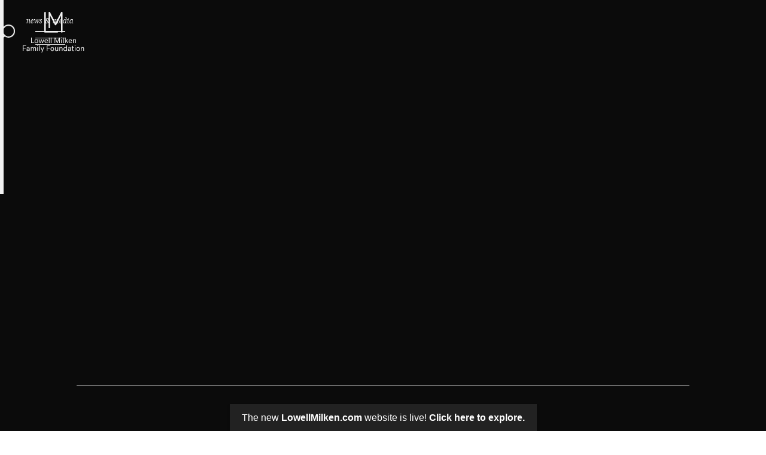

--- FILE ---
content_type: text/html
request_url: https://www.lowellmilken.org/photos/lowell-milken-keynote-address-at-2017-tap-conference
body_size: 9381
content:
<!DOCTYPE html><!-- Last Published: Wed Jan 07 2026 17:59:49 GMT+0000 (Coordinated Universal Time) --><html data-wf-domain="www.lowellmilken.org" data-wf-page="61fac1e2274da55b59c9ae43" data-wf-site="61fac1e2274da5016ac9ae39" data-wf-collection="61fac1e2274da508a0c9ae59" data-wf-item-slug="lowell-milken-keynote-address-at-2017-tap-conference"><head><meta charset="utf-8"/><title>Photo</title><meta content="Browse our archive of photography" name="description"/><meta content="width=device-width, initial-scale=1" name="viewport"/><link href="https://cdn.prod.website-files.com/61fac1e2274da5016ac9ae39/css/lowell-milken-family-foun-ae2b7a724237b.webflow.shared.4157eb726.css" rel="stylesheet" type="text/css" integrity="sha384-QVfrcmYHVlj3PEMJeuDOsyFJZYW+oRrrhZnuQD4+z0XdPs52X5fkrTqI6/bI1QyU" crossorigin="anonymous"/><link href="https://fonts.googleapis.com" rel="preconnect"/><link href="https://fonts.gstatic.com" rel="preconnect" crossorigin="anonymous"/><script src="https://ajax.googleapis.com/ajax/libs/webfont/1.6.26/webfont.js" type="text/javascript"></script><script type="text/javascript">WebFont.load({  google: {    families: ["Merriweather:300,300italic,400,400italic,700,700italic,900,900italic"]  }});</script><script type="text/javascript">!function(o,c){var n=c.documentElement,t=" w-mod-";n.className+=t+"js",("ontouchstart"in o||o.DocumentTouch&&c instanceof DocumentTouch)&&(n.className+=t+"touch")}(window,document);</script><link href="https://cdn.prod.website-files.com/61fac1e2274da5016ac9ae39/62165718501db818d4bc6236_smallicon.jpg" rel="shortcut icon" type="image/x-icon"/><link href="https://cdn.prod.website-files.com/61fac1e2274da5016ac9ae39/62165723ab408b467d42b444_large_icon.jpg" rel="apple-touch-icon"/><script async="" src="https://www.googletagmanager.com/gtag/js?id=UA-2146008-18"></script><script type="text/javascript">window.dataLayer = window.dataLayer || [];function gtag(){dataLayer.push(arguments);}gtag('js', new Date());gtag('config', 'UA-2146008-18', {'anonymize_ip': false});</script><!-- Google tag (gtag.js) --> <script async src=https://www.googletagmanager.com/gtag/js?id=G-D27YSTV70Q></script> <script> window.dataLayer = window.dataLayer || []; function gtag(){dataLayer.push(arguments);} gtag('js', new Date()); gtag('config', 'G-D27YSTV70Q'); </script><style>
/* works with loadImages to efficiently display only the images we need */
.post-load-image {
	display: none;
}
</style></head><body class="body-7"><div style="-webkit-transform:translate3d(0%, 0, 0) scale3d(1, 1, 1) rotateX(0) rotateY(0) rotateZ(0) skew(0, 0);-moz-transform:translate3d(0%, 0, 0) scale3d(1, 1, 1) rotateX(0) rotateY(0) rotateZ(0) skew(0, 0);-ms-transform:translate3d(0%, 0, 0) scale3d(1, 1, 1) rotateX(0) rotateY(0) rotateZ(0) skew(0, 0);transform:translate3d(0%, 0, 0) scale3d(1, 1, 1) rotateX(0) rotateY(0) rotateZ(0) skew(0, 0);display:flex" class="swipe-card"></div><div class="navigation"><div class="right-nav-wrapper"><div data-w-id="7be1cf84-45e2-a91f-925f-34685b911687" class="search-icon-wrapper"><img src="https://cdn.prod.website-files.com/61fac1e2274da5016ac9ae39/61fac1e2274da50b74c9aebe_search2-01.png" loading="lazy" width="25" sizes="(max-width: 767px) 25px, (max-width: 991px) 3vw, 25px" alt="" srcset="https://cdn.prod.website-files.com/61fac1e2274da5016ac9ae39/61fac1e2274da50b74c9aebe_search2-01-p-500.png 500w, https://cdn.prod.website-files.com/61fac1e2274da5016ac9ae39/61fac1e2274da50b74c9aebe_search2-01-p-800.png 800w, https://cdn.prod.website-files.com/61fac1e2274da5016ac9ae39/61fac1e2274da50b74c9aebe_search2-01.png 1263w"/></div><div data-w-id="7be1cf84-45e2-a91f-925f-34685b911689" class="line-wrapper"><div class="text-block-25">news &amp; media</div><div class="line-1"></div><div class="line-2"></div><div class="line-3"></div></div></div><div class="div-block-7"></div><a href="/" class="link-block w-inline-block"><div class="div-block-49"><img src="https://cdn.prod.website-files.com/61fac1e2274da5016ac9ae39/6202b227a6c24d1a3c1d59ad_LMFF-01.svg" loading="lazy" alt="" width="1250" class="logo-image"/><img src="https://cdn.prod.website-files.com/61fac1e2274da5016ac9ae39/6202c2f4b266c756997b3031_icon-01.svg" loading="lazy" alt="" class="lm-icon"/></div><img src="https://cdn.prod.website-files.com/61fac1e2274da5016ac9ae39/61fac1e2274da54387c9ae8f_wordmark-01.png" loading="lazy" width="150" sizes="100vw" alt="" srcset="https://cdn.prod.website-files.com/61fac1e2274da5016ac9ae39/61fac1e2274da54387c9ae8f_wordmark-01-p-500.png 500w, https://cdn.prod.website-files.com/61fac1e2274da5016ac9ae39/61fac1e2274da54387c9ae8f_wordmark-01-p-800.png 800w, https://cdn.prod.website-files.com/61fac1e2274da5016ac9ae39/61fac1e2274da54387c9ae8f_wordmark-01-p-1080.png 1080w, https://cdn.prod.website-files.com/61fac1e2274da5016ac9ae39/61fac1e2274da54387c9ae8f_wordmark-01.png 2486w" class="image-8"/><div class="text-block">Lowell Milken<br/>Family Foundation</div></a><div class="search-bar"><form action="/search" class="search-2 w-form"><input class="search-input-2 w-input" maxlength="256" name="query" placeholder="Search…" type="search" id="search-2" required=""/><input type="submit" class="search-button-2 w-button" value="Search"/><div data-w-id="7be1cf84-45e2-a91f-925f-34685b91169c" class="text-block-151">X</div></form></div></div><div class="flyout-wrapper"><div class="close-wrapper"><div data-w-id="e47ed0b0-77fc-7994-8473-3261409deedf" class="close-container"><div class="text-block-25">close</div><div class="div-block-106"><div class="close-line-1"></div><div class="close-line-2"></div></div></div></div><div class="menu-container"><div><div data-w-id="e47ed0b0-77fc-7994-8473-3261409deee7" class="initiatives-menu-wrapper"><div class="line-container-1"><div class="menu-line-1"></div></div><div class="initiatives-fly-out-hover"><div class="div-block-39"></div></div><div class="text-block-20">Initiatives</div><div class="div-block-46"><div class="cross-line"></div><div class="vertical-line"></div></div></div><div class="initiatives-drop-down-wrapper"><div class="w-dyn-list"><div role="list" class="w-dyn-items"><div role="listitem" class="collection-item-7 w-dyn-item"><a href="/initiatives/arteffect" class="link-2">ARTEFFECT</a></div><div role="listitem" class="collection-item-7 w-dyn-item"><a href="/initiatives/aaron-milken-center" class="link-2">Aaron Milken Center</a></div><div role="listitem" class="collection-item-7 w-dyn-item"><a href="/initiatives/hoffmitz-milken-center-for-typography" class="link-2">Hoffmitz Milken Center for Typography (HMCT)</a></div><div role="listitem" class="collection-item-7 w-dyn-item"><a href="/initiatives/the-milken-archive" class="link-2">Milken Archive of American Jewish Music</a></div><div role="listitem" class="collection-item-7 w-dyn-item"><a href="/initiatives/lowell-milken-center-for-unsung-heroes" class="link-2">Lowell Milken Center for Unsung Heroes</a></div><div role="listitem" class="collection-item-7 w-dyn-item"><a href="/initiatives/the-lowell-milken-institute-for-business-law-and-policy" class="link-2">The Lowell Milken Institute for Business Law and Policy</a></div><div role="listitem" class="collection-item-7 w-dyn-item"><a href="/initiatives/the-national-institute-for-excellence-in-teaching-niet" class="link-2">The National Institute for Excellence in Teaching (NIET)</a></div><div role="listitem" class="collection-item-7 w-dyn-item"><a href="/initiatives/lowell-milken-center-for-music-of-american-jewish-experience" class="link-2">Lowell Milken Center for Music of American Jewish Experience </a></div><div role="listitem" class="collection-item-7 w-dyn-item"><a href="/initiatives/lowell-milken-center-for-philanthropy-and-nonprofits" class="link-2">Lowell Milken Center for Philanthropy and Nonprofits</a></div><div role="listitem" class="collection-item-7 w-dyn-item"><a href="/initiatives/milken-educator-awards" class="link-2">Milken Educator Awards</a></div></div></div></div></div><div data-w-id="e47ed0b0-77fc-7994-8473-3261409deef9"><div data-w-id="e47ed0b0-77fc-7994-8473-3261409deefa" class="initiatives-menu-wrapper"><div class="line-container-1"><div class="menu-line-1"></div></div><div class="about-image"><div class="div-block-40"></div></div><div class="text-block-20">About</div><div class="div-block-46"><div class="cross-line"></div><div class="vertical-line"></div></div></div><div class="about-drop-down-wrapper"><a href="/about-mission-vision" class="link-2">Mission &amp; Vision</a><a href="/about-founder" class="initiatives-drop-down">About the Founder</a></div></div><div data-w-id="e47ed0b0-77fc-7994-8473-3261409def09"><div data-w-id="e47ed0b0-77fc-7994-8473-3261409def0a" class="initiatives-menu-wrapper"><div class="line-container-1"><div class="menu-line-1"></div></div><div class="text-block-20">News and Media</div><div class="news-and-media"><div class="div-block-41"></div></div><div class="div-block-46"><div class="cross-line"></div><div class="vertical-line"></div></div></div></div><div class="news-and-media-wrapper"><a href="/press-release" class="link-3">Press Releases</a><a href="/in-the-news" class="initiatives-drop-down">In the News</a><a href="/articles" class="initiatives-drop-down">Articles</a><a href="/videos" class="initiatives-drop-down">Videos</a><a href="/photos" class="initiatives-drop-down">Photos</a><a href="/news-media" class="link-2">All News and Media</a></div></div></div><div class="sub-page-hero"><div class="initiatives-text-wrapper subpages"><div style="-webkit-transform:translate3d(0, 120%, 0) scale3d(1, 1, 1) rotateX(0) rotateY(0) rotateZ(0) skew(0, 0);-moz-transform:translate3d(0, 120%, 0) scale3d(1, 1, 1) rotateX(0) rotateY(0) rotateZ(0) skew(0, 0);-ms-transform:translate3d(0, 120%, 0) scale3d(1, 1, 1) rotateX(0) rotateY(0) rotateZ(0) skew(0, 0);transform:translate3d(0, 120%, 0) scale3d(1, 1, 1) rotateX(0) rotateY(0) rotateZ(0) skew(0, 0)" class="text-block-26">strengthening communities</div></div><div class="initiatives-text-wrapper subpages"><div style="-webkit-transform:translate3d(0, 120%, 0) scale3d(1, 1, 1) rotateX(0) rotateY(0) rotateZ(0) skew(0, 0);-moz-transform:translate3d(0, 120%, 0) scale3d(1, 1, 1) rotateX(0) rotateY(0) rotateZ(0) skew(0, 0);-ms-transform:translate3d(0, 120%, 0) scale3d(1, 1, 1) rotateX(0) rotateY(0) rotateZ(0) skew(0, 0);transform:translate3d(0, 120%, 0) scale3d(1, 1, 1) rotateX(0) rotateY(0) rotateZ(0) skew(0, 0)" class="text-block-27">through <span class="text-span-11">innovation</span> and <span class="text-span-12">education</span></div></div></div><div class="individual-photo-wrapper"><div class="post-number">480</div><div data-w-id="d17ed8b4-3188-0e29-2b70-2973395b7d39" class="div-block-100"><div style="-webkit-transform:translate3d(0, 100%, 0) scale3d(1, 1, 1) rotateX(0) rotateY(0) rotateZ(0) skew(0, 0);-moz-transform:translate3d(0, 100%, 0) scale3d(1, 1, 1) rotateX(0) rotateY(0) rotateZ(0) skew(0, 0);-ms-transform:translate3d(0, 100%, 0) scale3d(1, 1, 1) rotateX(0) rotateY(0) rotateZ(0) skew(0, 0);transform:translate3d(0, 100%, 0) scale3d(1, 1, 1) rotateX(0) rotateY(0) rotateZ(0) skew(0, 0)" class="text-block-59">03.25.17</div></div><div data-w-id="b53e9438-dd1a-cc83-4c86-b3f7fb47b938" class="white-line photos"><div class="div-block-10 two"></div></div><div data-w-id="77870b93-1c5e-2621-733f-219480e3e871" style="opacity:0" class="text-block-60">Lowell Milken Keynote Address at 2017 TAP Conference</div><div data-w-id="d6dbc40f-e347-b528-9d22-1a83eefa36d8" style="opacity:0" class="image-wrapper"><img src="https://cdn.prod.website-files.com/61fac1e2274da556bbc9ae50/62217fe648431685978dac84_lowell-milken-tapcon17_8432.jpg" loading="lazy" alt="" sizes="(max-width: 479px) 90vw, 80vw" srcset="https://cdn.prod.website-files.com/61fac1e2274da556bbc9ae50/62217fe648431685978dac84_lowell-milken-tapcon17_8432-p-1080.jpeg 1080w, https://cdn.prod.website-files.com/61fac1e2274da556bbc9ae50/62217fe648431685978dac84_lowell-milken-tapcon17_8432-p-1600.jpeg 1600w, https://cdn.prod.website-files.com/61fac1e2274da556bbc9ae50/62217fe648431685978dac84_lowell-milken-tapcon17_8432-p-2000.jpeg 2000w, https://cdn.prod.website-files.com/61fac1e2274da556bbc9ae50/62217fe648431685978dac84_lowell-milken-tapcon17_8432.jpg 2600w" class="image-28"/></div><div data-w-id="72ddc7fc-4908-c0e9-8751-17d602a9a0e1" style="opacity:0" class="rich-text-block-12 w-richtext"><p>Lowell Milken address the over 1100 attendees of the 2017 TAP Conference in New Orleans, LA consisting of teachers, policy makers, principals and distinguished guests working towards a shared goal of guaranteeing every student in America receives a rigorous education with a highly effective teacher.</p><p><br/></p></div><div class="div-block-76"><div class="prev-next-wrapper"><div class="div-block-54"><div class="div-block-53"><img src="https://cdn.prod.website-files.com/61fac1e2274da5016ac9ae39/61fac1e2274da5811bc9aea8_newarrow-01.png" loading="lazy" width="30" sizes="31.296875px" alt="" srcset="https://cdn.prod.website-files.com/61fac1e2274da5016ac9ae39/61fac1e2274da5811bc9aea8_newarrow-01-p-500.png 500w, https://cdn.prod.website-files.com/61fac1e2274da5016ac9ae39/61fac1e2274da5811bc9aea8_newarrow-01-p-800.png 800w, https://cdn.prod.website-files.com/61fac1e2274da5016ac9ae39/61fac1e2274da5811bc9aea8_newarrow-01.png 1037w" class="image-18 _2"/><div class="text-block-30 initiatives">previous photo</div></div><div class="prevnext-target post-prev-target"><a href="#" class="post-prevnext-item w-inline-block"></a><div class="post-prevnext-empty"></div></div></div><div class="div-block-55"><div class="div-block-53 next"><div class="text-block-30 initiatives">next photo</div><img src="https://cdn.prod.website-files.com/61fac1e2274da5016ac9ae39/61fac1e2274da5811bc9aea8_newarrow-01.png" loading="lazy" width="30" sizes="31.296875px" alt="" srcset="https://cdn.prod.website-files.com/61fac1e2274da5016ac9ae39/61fac1e2274da5811bc9aea8_newarrow-01-p-500.png 500w, https://cdn.prod.website-files.com/61fac1e2274da5016ac9ae39/61fac1e2274da5811bc9aea8_newarrow-01-p-800.png 800w, https://cdn.prod.website-files.com/61fac1e2274da5016ac9ae39/61fac1e2274da5811bc9aea8_newarrow-01.png 1037w" class="image-18"/></div><div class="prevnext-target post-next-target"><a href="#" class="post-prevnext-item w-inline-block"></a><div class="post-prevnext-empty"><h4 class="heading-3">There are no next posts</h4><a href="#" class="fs-btn-nav w-inline-block"><div><strong>Go back to blog</strong></div></a></div></div></div></div><div class="w-dyn-list"><div role="list" class="post-prevnext-row post-list-hidden w-dyn-items"><div role="listitem" class="collection-item-3 w-dyn-item"><a href="/photos/2024-mea-forum-recognizing-the-2023-milken-educators" class="post-prevnext-item w-inline-block"><div class="post-number">850</div></a></div><div role="listitem" class="collection-item-3 w-dyn-item"><a href="/photos/aloha-jade-pham----youre-a-hawaii-milken-educator" class="post-prevnext-item w-inline-block"><div class="post-number">840</div></a></div><div role="listitem" class="collection-item-3 w-dyn-item"><a href="/photos/aloha-lowell-milken-gets-ready-to-announce-jade-pham-as-the-next-hawaii-milken-educator" class="post-prevnext-item w-inline-block"><div class="post-number">835</div></a></div><div role="listitem" class="collection-item-3 w-dyn-item"><a href="/photos/lowell-milken-joins-recipient-rory-inouye-back-in-the-classroom" class="post-prevnext-item w-inline-block"><div class="post-number">830</div></a></div><div role="listitem" class="collection-item-3 w-dyn-item"><a href="/photos/hawaii-lt-governor-sylvia-luke-congratulates-rory-inouye-on-his-milken-educator-award" class="post-prevnext-item w-inline-block"><div class="post-number">825</div></a></div><div role="listitem" class="collection-item-3 w-dyn-item"><a href="/photos/is-this-real-rory-inouye-joins-hi-milken-educators" class="post-prevnext-item w-inline-block"><div class="post-number">820</div></a></div><div role="listitem" class="collection-item-3 w-dyn-item"><a href="/photos/beech-grove-middle-school-named-school-of-promise-by-niet" class="post-prevnext-item w-inline-block"><div class="post-number">815</div></a></div><div role="listitem" class="collection-item-3 w-dyn-item"><a href="/photos/eva-irwin-speaks-after-milken-educator-award-announcement" class="post-prevnext-item w-inline-block"><div class="post-number">810</div></a></div><div role="listitem" class="collection-item-3 w-dyn-item"><a href="/photos/lowell-milken-speaks-with-student-representatives-at-travis-dodds-school" class="post-prevnext-item w-inline-block"><div class="post-number">805</div></a></div><div role="listitem" class="collection-item-3 w-dyn-item"><a href="/photos/lowell-milken-speaks-with-reporters-at-yamilet-lopezs-milken-educator-award-announcement" class="post-prevnext-item w-inline-block"><div class="post-number">800</div></a></div><div role="listitem" class="collection-item-3 w-dyn-item"><a href="/photos/lowell-milken-speaks-to-students-at-milken-educator-yamilet-lopezs-school" class="post-prevnext-item w-inline-block"><div class="post-number">795</div></a></div><div role="listitem" class="collection-item-3 w-dyn-item"><a href="/photos/lowell-milken-speaks-at-the-2024-niet-national-conference" class="post-prevnext-item w-inline-block"><div class="post-number">790</div></a></div><div role="listitem" class="collection-item-3 w-dyn-item"><a href="/photos/matthew-mayeske-wins-a-kansas-milken-educator-award" class="post-prevnext-item w-inline-block"><div class="post-number">785</div></a></div><div role="listitem" class="collection-item-3 w-dyn-item"><a href="/photos/milken-educator-alex-lahasky-invites-lowell-milken-to-class" class="post-prevnext-item w-inline-block"><div class="post-number">780</div></a></div><div role="listitem" class="collection-item-3 w-dyn-item"><a href="/photos/lowell-milken-speaks-at-alex-lahaskys-milken-educator-award-announcement" class="post-prevnext-item w-inline-block"><div class="post-number">775</div></a></div><div role="listitem" class="collection-item-3 w-dyn-item"><a href="/photos/louisiana-milken-educator-lauren-waguespack-speaks-after-surprise-announcement" class="post-prevnext-item w-inline-block"><div class="post-number">770</div></a></div><div role="listitem" class="collection-item-3 w-dyn-item"><a href="/photos/kelly-ryan-wins-milken-educator-award" class="post-prevnext-item w-inline-block"><div class="post-number">765</div></a></div><div role="listitem" class="collection-item-3 w-dyn-item"><a href="/photos/lowell-milken-visits-milken-educator-derrick-winns-classroom" class="post-prevnext-item w-inline-block"><div class="post-number">760</div></a></div><div role="listitem" class="collection-item-3 w-dyn-item"><a href="/photos/louisiana-educator-christine-bayard-wins-milken-educator-award" class="post-prevnext-item w-inline-block"><div class="post-number">755</div></a></div><div role="listitem" class="collection-item-3 w-dyn-item"><a href="/photos/californias-alexis-arias-recognized-with-2023-24-milken-educator-award" class="post-prevnext-item w-inline-block"><div class="post-number">750</div></a></div><div role="listitem" class="collection-item-3 w-dyn-item"><a href="/photos/the-lowell-milken-institute-celebrates-10-years" class="post-prevnext-item w-inline-block"><div class="post-number">746</div></a></div><div role="listitem" class="collection-item-3 w-dyn-item"><a href="/photos/ashley-anderson-joins-the-arkansas-milken-educators" class="post-prevnext-item w-inline-block"><div class="post-number">745</div></a></div><div role="listitem" class="collection-item-3 w-dyn-item"><a href="/photos/michael-tapee-wins-first-milken-educator-award-of-2023-24-season" class="post-prevnext-item w-inline-block"><div class="post-number">740</div></a></div><div role="listitem" class="collection-item-3 w-dyn-item"><a href="/photos/lowell-milken-leads-panel-at-milken-educator-forum-2023" class="post-prevnext-item w-inline-block"><div class="post-number">735</div></a></div><div role="listitem" class="collection-item-3 w-dyn-item"><a href="/photos/lowell-milken-presents-2023-niet-founders-award-to-desert-thunder-school" class="post-prevnext-item w-inline-block"><div class="post-number">730</div></a></div><div role="listitem" class="collection-item-3 w-dyn-item"><a href="/photos/rejily-soriano-youre-joining-nvs-milken-educators" class="post-prevnext-item w-inline-block"><div class="post-number">725</div></a></div><div role="listitem" class="collection-item-3 w-dyn-item"><a href="/photos/liz-barnum-youre-a-nv-milken-educator" class="post-prevnext-item w-inline-block"><div class="post-number">720</div></a></div><div role="listitem" class="collection-item-3 w-dyn-item"><a href="/photos/jason-murray-welcomed-by-nv-milken-educators" class="post-prevnext-item w-inline-block"><div class="post-number">715</div></a></div><div role="listitem" class="collection-item-3 w-dyn-item"><a href="/photos/corrie-campbell-joins-la-milken-educators" class="post-prevnext-item w-inline-block"><div class="post-number">710</div></a></div><div role="listitem" class="collection-item-3 w-dyn-item"><a href="/photos/dereka-duncan-wins-la-milken-award-in-port-allen" class="post-prevnext-item w-inline-block"><div class="post-number">705</div></a></div><div role="listitem" class="collection-item-3 w-dyn-item"><a href="/photos/elise-frederic-youre-an-la-milken-educator" class="post-prevnext-item w-inline-block"><div class="post-number">700</div></a></div><div role="listitem" class="collection-item-3 w-dyn-item"><a href="/photos/hoffmitz-milken-center-for-typography-publishes-mujeres-hispana-y-tipgrafia" class="post-prevnext-item w-inline-block"><div class="post-number">695</div></a></div><div role="listitem" class="collection-item-3 w-dyn-item"><a href="/photos/lowell-milken-with-milken-educator-tiffany-miera" class="post-prevnext-item w-inline-block"><div class="post-number">690</div></a></div><div role="listitem" class="collection-item-3 w-dyn-item"><a href="/photos/lowell-milken-speaks-at-jewish-educator-awards-notifications" class="post-prevnext-item w-inline-block"><div class="post-number">685</div></a></div><div role="listitem" class="collection-item-3 w-dyn-item"><a href="/photos/ribbon-cutting-ceremony-marks-unsung-hero-park-grand-opening-and-lmc-15-year-anniversary" class="post-prevnext-item w-inline-block"><div class="post-number">680</div></a></div><div role="listitem" class="collection-item-3 w-dyn-item"><a href="/photos/gracie-conrad-wins-lowell-milken-center-for-unsung-heroes-2022-discovery-award-grand-prize" class="post-prevnext-item w-inline-block"><div class="post-number">675</div></a></div><div role="listitem" class="collection-item-3 w-dyn-item"><a href="/photos/lowell-milkens-opening-remarks-at-lmc-15th-anniversary-and-park-grand-opening" class="post-prevnext-item w-inline-block"><div class="post-number">671</div></a></div><div role="listitem" class="collection-item-3 w-dyn-item"><a href="/photos/lowell-milken-leads-panel-on-niets-impact-with-milken-educators" class="post-prevnext-item w-inline-block"><div class="post-number">670</div></a></div><div role="listitem" class="collection-item-3 w-dyn-item"><a href="/photos/lowell-milken-at-2022-milken-educator-awards-forum" class="post-prevnext-item w-inline-block"><div class="post-number">665</div></a></div><div role="listitem" class="collection-item-3 w-dyn-item"><a href="/photos/ascension-public-schools-earns-50-000-niet-district-award-of-excellence-for-educator-effectiveness" class="post-prevnext-item w-inline-block"><div class="post-number">660</div></a></div><div role="listitem" class="collection-item-3 w-dyn-item"><a href="/photos/emily-emily-dickerson-wins-tx-milken-educator-award" class="post-prevnext-item w-inline-block"><div class="post-number">655</div></a></div><div role="listitem" class="collection-item-3 w-dyn-item"><a href="/photos/ben-nguyen-receives-2019-20-nevada-milken-educator-award" class="post-prevnext-item w-inline-block"><div class="post-number">650</div></a></div><div role="listitem" class="collection-item-3 w-dyn-item"><a href="/photos/lowell-milken-presents-steven-gamache-with-milken-award-in-new-orleans" class="post-prevnext-item w-inline-block"><div class="post-number">645</div></a></div><div role="listitem" class="collection-item-3 w-dyn-item"><a href="/photos/jennifer-williams-surprised-with-louisiana-milken-educator-award" class="post-prevnext-item w-inline-block"><div class="post-number">640</div></a></div><div role="listitem" class="collection-item-3 w-dyn-item"><a href="/photos/lowell-milken-delivers-keynote-address-at-marian-university" class="post-prevnext-item w-inline-block"><div class="post-number">635</div></a></div><div role="listitem" class="collection-item-3 w-dyn-item"><a href="/photos/2019-lowell-milken-founders-award-goes-to-wildflower-school-in-goodyear-az" class="post-prevnext-item w-inline-block"><div class="post-number">630</div></a></div><div role="listitem" class="collection-item-3 w-dyn-item"><a href="/photos/veteran-milken-educators-welcome-and-congratulate-new-recipient-nichole-anderson" class="post-prevnext-item w-inline-block"><div class="post-number">625</div></a></div><div role="listitem" class="collection-item-3 w-dyn-item"><a href="/photos/lowell-milken-visits-classroom-of-milken-educator-award-ca-recipient-nichole-anderson" class="post-prevnext-item w-inline-block"><div class="post-number">620</div></a></div><div role="listitem" class="collection-item-3 w-dyn-item"><a href="/photos/stem-teacher-nichole-anderson-receives-milken-educator-award" class="post-prevnext-item w-inline-block"><div class="post-number">615</div></a></div><div role="listitem" class="collection-item-3 w-dyn-item"><a href="/photos/2010-19-missouri-milken-educator-therese-shain-shares-big-news" class="post-prevnext-item w-inline-block"><div class="post-number">610</div></a></div><div role="listitem" class="collection-item-3 w-dyn-item"><a href="/photos/angie-beavin-wins-milken-educator-award-in-kentucky" class="post-prevnext-item w-inline-block"><div class="post-number">605</div></a></div><div role="listitem" class="collection-item-3 w-dyn-item"><a href="/photos/principal-omar-duron-wins-arizona-milken-educator-award" class="post-prevnext-item w-inline-block"><div class="post-number">600</div></a></div><div role="listitem" class="collection-item-3 w-dyn-item"><a href="/photos/2018-nevada-milken-educator-principal-wendy-shirey-school-tour" class="post-prevnext-item w-inline-block"><div class="post-number">595</div></a></div><div role="listitem" class="collection-item-3 w-dyn-item"><a href="/photos/henderson-principal-wins-2018-milken-educator-award" class="post-prevnext-item w-inline-block"><div class="post-number">590</div></a></div><div role="listitem" class="collection-item-3 w-dyn-item"><a href="/photos/2018-colorado-milken-educator-sarah-szymanski" class="post-prevnext-item w-inline-block"><div class="post-number">585</div></a></div><div role="listitem" class="collection-item-3 w-dyn-item"><a href="/photos/colorado-milken-educator-sarah-szymanski-class-photo" class="post-prevnext-item w-inline-block"><div class="post-number">580</div></a></div><div role="listitem" class="collection-item-3 w-dyn-item"><a href="/photos/erica-stephens-accepting-2018-tenneesee-milken-educator-award" class="post-prevnext-item w-inline-block"><div class="post-number">575</div></a></div><div role="listitem" class="collection-item-3 w-dyn-item"><a href="/photos/lowell-milken-speaks-with-students-at-east-end-prep-in-nashville-tn" class="post-prevnext-item w-inline-block"><div class="post-number">570</div></a></div><div role="listitem" class="collection-item-3 w-dyn-item"><a href="/photos/2018-oklahoma-milken-educator-hailey-couch-award-notification" class="post-prevnext-item w-inline-block"><div class="post-number">565</div></a></div><div role="listitem" class="collection-item-3 w-dyn-item"><a href="/photos/oklahoma-kindergarten-teacher-hailey-couch-wins-2018-milken-award" class="post-prevnext-item w-inline-block"><div class="post-number">560</div></a></div><div role="listitem" class="collection-item-3 w-dyn-item"><a href="/photos/kansas-2018-milken-educator-award-recipient-linda-dishman" class="post-prevnext-item w-inline-block"><div class="post-number">555</div></a></div><div role="listitem" class="collection-item-3 w-dyn-item"><a href="/photos/west-goshen-elementary-school-named-2018-tap-founders-award-recipient" class="post-prevnext-item w-inline-block"><div class="post-number">550</div></a></div><div role="listitem" class="collection-item-3 w-dyn-item"><a href="/photos/lowell-milken-speaks-at-congressional-reception-in-kennedy-caucus-room" class="post-prevnext-item w-inline-block"><div class="post-number">545</div></a></div><div role="listitem" class="collection-item-3 w-dyn-item"><a href="/photos/knoxville-teacher-paula-franklin-receives-milken-educator-award" class="post-prevnext-item w-inline-block"><div class="post-number">540</div></a></div><div role="listitem" class="collection-item-3 w-dyn-item"><a href="/photos/lowell-milken-congratulates-milken-educator-award-recipient-jonathan-cadena" class="post-prevnext-item w-inline-block"><div class="post-number">535</div></a></div><div role="listitem" class="collection-item-3 w-dyn-item"><a href="/photos/teacher-theresa-cross-surprised-with-milken-educator-award" class="post-prevnext-item w-inline-block"><div class="post-number">530</div></a></div><div role="listitem" class="collection-item-3 w-dyn-item"><a href="/photos/math-teacher-angela-boxie-wins-milken-educator-award" class="post-prevnext-item w-inline-block"><div class="post-number">525</div></a></div><div role="listitem" class="collection-item-3 w-dyn-item"><a href="/photos/principal-debreon-davis-wins-milken-educator-award" class="post-prevnext-item w-inline-block"><div class="post-number">520</div></a></div><div role="listitem" class="collection-item-3 w-dyn-item"><a href="/photos/katherine-watkins-surprised-with-milken-educator-award" class="post-prevnext-item w-inline-block"><div class="post-number">515</div></a></div><div role="listitem" class="collection-item-3 w-dyn-item"><a href="/photos/ryan-james-presented-with-2017-milken-educator-award-in-richmond-virginia" class="post-prevnext-item w-inline-block"><div class="post-number">510</div></a></div><div role="listitem" class="collection-item-3 w-dyn-item"><a href="/photos/lisa-rodgers-announced-as-this-years-colorado-milken-educator-award-recipient" class="post-prevnext-item w-inline-block"><div class="post-number">505</div></a></div><div role="listitem" class="collection-item-3 w-dyn-item"><a href="/photos/chino-hills-teacher-alexis-king-becomes-2017-ca-milken-educator-award-recipient" class="post-prevnext-item w-inline-block"><div class="post-number">500</div></a></div><div role="listitem" class="collection-item-3 w-dyn-item"><a href="/photos/lowell-milken-tom-torlakson-and-wayne-jospeh-at-2017-milken-educator-award-presentation" class="post-prevnext-item w-inline-block"><div class="post-number">495</div></a></div><div role="listitem" class="collection-item-3 w-dyn-item"><a href="/photos/2017-jewish-educator-award-recipient-melody-mansfield" class="post-prevnext-item w-inline-block"><div class="post-number">490</div></a></div><div role="listitem" class="collection-item-3 w-dyn-item"><a href="/photos/lowell-milkens-james-bryant-conant-award-acceptance-speech" class="post-prevnext-item w-inline-block"><div class="post-number">485</div></a></div><div role="listitem" class="collection-item-3 w-dyn-item"><a href="/photos/lowell-milken-keynote-address-at-2017-tap-conference" aria-current="page" class="post-prevnext-item w-inline-block w--current"><div class="post-number">480</div></a></div><div role="listitem" class="collection-item-3 w-dyn-item"><a href="/photos/lowell-milken-accepts-2017-james-bryant-conant-award-2" class="post-prevnext-item w-inline-block"><div class="post-number">475</div></a></div><div role="listitem" class="collection-item-3 w-dyn-item"><a href="/photos/socal-milken-educator-katherine-shaws-emotional-call-to-her-mom" class="post-prevnext-item w-inline-block"><div class="post-number">470</div></a></div><div role="listitem" class="collection-item-3 w-dyn-item"><a href="/photos/surprise-phone-call-to-spouse-of-latest-arizona-milken-educator-award-recipient" class="post-prevnext-item w-inline-block"><div class="post-number">465</div></a></div><div role="listitem" class="collection-item-3 w-dyn-item"><a href="/photos/arizona-milken-educator-network-welcomes-principal-timothy-thomas" class="post-prevnext-item w-inline-block"><div class="post-number">460</div></a></div><div role="listitem" class="collection-item-3 w-dyn-item"><a href="/photos/felicia-casto-wins-milken-educator-award-at-rim-rock-elementary" class="post-prevnext-item w-inline-block"><div class="post-number">455</div></a></div><div role="listitem" class="collection-item-3 w-dyn-item"><a href="/photos/lowell-milken-presents-hawaii-teacher-kelly-sutcliffe-with-milken-educator-award" class="post-prevnext-item w-inline-block"><div class="post-number">450</div></a></div><div role="listitem" class="collection-item-3 w-dyn-item"><a href="/photos/hawaii-teacher-masaru-uchino-presented-with-milken-educator-award" class="post-prevnext-item w-inline-block"><div class="post-number">445</div></a></div><div role="listitem" class="collection-item-3 w-dyn-item"><a href="/photos/lowell-milken-accepts-2017-james-bryant-conant-award" class="post-prevnext-item w-inline-block"><div class="post-number">440</div></a></div><div role="listitem" class="collection-item-3 w-dyn-item"><a href="/photos/catherine-randall-surprised-with-milken-educator-award-in-meraux-la" class="post-prevnext-item w-inline-block"><div class="post-number">435</div></a></div><div role="listitem" class="collection-item-3 w-dyn-item"><a href="/photos/lowell-milken-speaks-with-newest-ks-milken-educator-stephanie-conklin" class="post-prevnext-item w-inline-block"><div class="post-number">430</div></a></div><div role="listitem" class="collection-item-3 w-dyn-item"><a href="/photos/tap-master-teacher-aimee-schade-wins-in-milken-educator-award" class="post-prevnext-item w-inline-block"><div class="post-number">425</div></a></div><div role="listitem" class="collection-item-3 w-dyn-item"><a href="/photos/jayda-pugliese-announced-as-pa-milken-educator-award-recipient" class="post-prevnext-item w-inline-block"><div class="post-number">420</div></a></div><div role="listitem" class="collection-item-3 w-dyn-item"><a href="/photos/discussion-with-teaching-fellows-of-the-lowell-milken-center-for-unsung-heroes" class="post-prevnext-item w-inline-block"><div class="post-number">415</div></a></div><div role="listitem" class="collection-item-3 w-dyn-item"><a href="/photos/lowell-milken-center-for-unsung-heroes-grand-opening-reception" class="post-prevnext-item w-inline-block"><div class="post-number">410</div></a></div><div role="listitem" class="collection-item-3 w-dyn-item"><a href="/photos/lowell-milken-with-photojournalist-therese-frere-at-hall-of-unsung-heroes-grand-opening" class="post-prevnext-item w-inline-block"><div class="post-number">405</div></a></div><div role="listitem" class="collection-item-3 w-dyn-item"><a href="/photos/new-center-for-unsung-heroes-grand-opening-ribbon-cutting-ceremony" class="post-prevnext-item w-inline-block"><div class="post-number">400</div></a></div><div role="listitem" class="collection-item-3 w-dyn-item"><a href="/photos/southport-elementary-and-perry-township-schools-wins-2016-tap-founders-award" class="post-prevnext-item w-inline-block"><div class="post-number">395</div></a></div><div role="listitem" class="collection-item-3 w-dyn-item"><a href="/photos/2016-national-tap-conference-welcome-address" class="post-prevnext-item w-inline-block"><div class="post-number">390</div></a></div><div role="listitem" class="collection-item-3 w-dyn-item"><a href="/photos/2015-milken-educator-award-recipient-ryan-moore-with-daughter-and-lowell-milken" class="post-prevnext-item w-inline-block"><div class="post-number">385</div></a></div><div role="listitem" class="collection-item-3 w-dyn-item"><a href="/photos/lowell-milken-presents-2015-milken-educator-award-to-nick-williams" class="post-prevnext-item w-inline-block"><div class="post-number">380</div></a></div><div role="listitem" class="collection-item-3 w-dyn-item"><a href="/photos/lowell-milken-visits-classroom-of-2015-colorado-milken-educator-ryan-moore" class="post-prevnext-item w-inline-block"><div class="post-number">375</div></a></div><div role="listitem" class="collection-item-3 w-dyn-item"><a href="/photos/tap-master-teacher-jessica-major-receives-milken-educator-award" class="post-prevnext-item w-inline-block"><div class="post-number">370</div></a></div><div role="listitem" class="collection-item-3 w-dyn-item"><a href="/photos/lowell-milken-congratulates-2015-milken-educator-john-lary" class="post-prevnext-item w-inline-block"><div class="post-number">365</div></a></div><div role="listitem" class="collection-item-3 w-dyn-item"><a href="/photos/2015-louisiana-milken-educator-award-recipient-john-larys-classroom" class="post-prevnext-item w-inline-block"><div class="post-number">360</div></a></div></div></div></div></div><div class="div-block-62"><div data-w-id="6b981786-17bd-00f8-6d58-18f3c0b7c9af" class="white-line two three _4"><div class="div-block-10 two"></div></div><p data-w-id="6b981786-17bd-00f8-6d58-18f3c0b7c9b1" style="opacity:0" class="paragraph-6 _2">“Only when society demonstrates respect for educators will the brightest and most capable students choose it as their profession.” - Lowell Milken</p><div data-w-id="6b981786-17bd-00f8-6d58-18f3c0b7c9b3" class="white-line two three"><div class="div-block-10 two _4"></div></div></div><div class="footer-wrapper"><div class="w-dyn-list"><div role="list" class="collection-list-4 w-dyn-items"><div id="w-node-_0da4b29b-516b-6508-bebb-bc8270d83fc4-b69bbedf" role="listitem" class="w-dyn-item"><a href="/initiatives/milken-educator-awards" class="link-block-14 w-inline-block"><img src="https://cdn.prod.website-files.com/61fac1e2274da556bbc9ae50/6202b1495ef4798b4f78712b_unsungheros-01.png" loading="lazy" alt="" sizes="100vw" srcset="https://cdn.prod.website-files.com/61fac1e2274da556bbc9ae50/6202b1495ef4798b4f78712b_unsungheros-01-p-500.png 500w, https://cdn.prod.website-files.com/61fac1e2274da556bbc9ae50/6202b1495ef4798b4f78712b_unsungheros-01-p-800.png 800w, https://cdn.prod.website-files.com/61fac1e2274da556bbc9ae50/6202b1495ef4798b4f78712b_unsungheros-01-p-1080.png 1080w, https://cdn.prod.website-files.com/61fac1e2274da556bbc9ae50/6202b1495ef4798b4f78712b_unsungheros-01-p-1600.png 1600w, https://cdn.prod.website-files.com/61fac1e2274da556bbc9ae50/6202b1495ef4798b4f78712b_unsungheros-01-p-2000.png 2000w, https://cdn.prod.website-files.com/61fac1e2274da556bbc9ae50/6202b1495ef4798b4f78712b_unsungheros-01-p-2600.png 2600w, https://cdn.prod.website-files.com/61fac1e2274da556bbc9ae50/6202b1495ef4798b4f78712b_unsungheros-01-p-3200.png 3200w, https://cdn.prod.website-files.com/61fac1e2274da556bbc9ae50/6202b1495ef4798b4f78712b_unsungheros-01.png 4500w" class="image-31 two"/></a></div><div id="w-node-_0da4b29b-516b-6508-bebb-bc8270d83fc4-b69bbedf" role="listitem" class="w-dyn-item"><a href="/initiatives/lowell-milken-center-for-unsung-heroes" class="link-block-14 w-inline-block"><img src="https://cdn.prod.website-files.com/61fac1e2274da556bbc9ae50/6202b0a734879f8534daa415_Untitled-5-02.png" loading="lazy" alt="" sizes="100vw" srcset="https://cdn.prod.website-files.com/61fac1e2274da556bbc9ae50/6202b0a734879f8534daa415_Untitled-5-02-p-500.png 500w, https://cdn.prod.website-files.com/61fac1e2274da556bbc9ae50/6202b0a734879f8534daa415_Untitled-5-02-p-800.png 800w, https://cdn.prod.website-files.com/61fac1e2274da556bbc9ae50/6202b0a734879f8534daa415_Untitled-5-02-p-1080.png 1080w, https://cdn.prod.website-files.com/61fac1e2274da556bbc9ae50/6202b0a734879f8534daa415_Untitled-5-02-p-1600.png 1600w, https://cdn.prod.website-files.com/61fac1e2274da556bbc9ae50/6202b0a734879f8534daa415_Untitled-5-02-p-2000.png 2000w, https://cdn.prod.website-files.com/61fac1e2274da556bbc9ae50/6202b0a734879f8534daa415_Untitled-5-02-p-2600.png 2600w, https://cdn.prod.website-files.com/61fac1e2274da556bbc9ae50/6202b0a734879f8534daa415_Untitled-5-02-p-3200.png 3200w, https://cdn.prod.website-files.com/61fac1e2274da556bbc9ae50/6202b0a734879f8534daa415_Untitled-5-02.png 4501w" class="image-31 two"/></a></div><div id="w-node-_0da4b29b-516b-6508-bebb-bc8270d83fc4-b69bbedf" role="listitem" class="w-dyn-item"><a href="/initiatives/the-national-institute-for-excellence-in-teaching-niet" class="link-block-14 w-inline-block"><img src="https://cdn.prod.website-files.com/61fac1e2274da556bbc9ae50/6202b0c895b8fb12cabdbbd7_Untitled-5-03.png" loading="lazy" alt="" sizes="100vw" srcset="https://cdn.prod.website-files.com/61fac1e2274da556bbc9ae50/6202b0c895b8fb12cabdbbd7_Untitled-5-03-p-500.png 500w, https://cdn.prod.website-files.com/61fac1e2274da556bbc9ae50/6202b0c895b8fb12cabdbbd7_Untitled-5-03-p-800.png 800w, https://cdn.prod.website-files.com/61fac1e2274da556bbc9ae50/6202b0c895b8fb12cabdbbd7_Untitled-5-03-p-1080.png 1080w, https://cdn.prod.website-files.com/61fac1e2274da556bbc9ae50/6202b0c895b8fb12cabdbbd7_Untitled-5-03-p-1600.png 1600w, https://cdn.prod.website-files.com/61fac1e2274da556bbc9ae50/6202b0c895b8fb12cabdbbd7_Untitled-5-03-p-2000.png 2000w, https://cdn.prod.website-files.com/61fac1e2274da556bbc9ae50/6202b0c895b8fb12cabdbbd7_Untitled-5-03-p-2600.png 2600w, https://cdn.prod.website-files.com/61fac1e2274da556bbc9ae50/6202b0c895b8fb12cabdbbd7_Untitled-5-03-p-3200.png 3200w, https://cdn.prod.website-files.com/61fac1e2274da556bbc9ae50/6202b0c895b8fb12cabdbbd7_Untitled-5-03.png 4501w" class="image-31 two"/></a></div><div id="w-node-_0da4b29b-516b-6508-bebb-bc8270d83fc4-b69bbedf" role="listitem" class="w-dyn-item"><a href="/initiatives/aaron-milken-center" class="link-block-14 w-inline-block"><img src="https://cdn.prod.website-files.com/61fac1e2274da556bbc9ae50/6202b05f263f5afc163f38cb_Untitled-5-04.png" loading="lazy" alt="" sizes="100vw" srcset="https://cdn.prod.website-files.com/61fac1e2274da556bbc9ae50/6202b05f263f5afc163f38cb_Untitled-5-04-p-500.png 500w, https://cdn.prod.website-files.com/61fac1e2274da556bbc9ae50/6202b05f263f5afc163f38cb_Untitled-5-04-p-800.png 800w, https://cdn.prod.website-files.com/61fac1e2274da556bbc9ae50/6202b05f263f5afc163f38cb_Untitled-5-04-p-1080.png 1080w, https://cdn.prod.website-files.com/61fac1e2274da556bbc9ae50/6202b05f263f5afc163f38cb_Untitled-5-04-p-1600.png 1600w, https://cdn.prod.website-files.com/61fac1e2274da556bbc9ae50/6202b05f263f5afc163f38cb_Untitled-5-04-p-2000.png 2000w, https://cdn.prod.website-files.com/61fac1e2274da556bbc9ae50/6202b05f263f5afc163f38cb_Untitled-5-04-p-2600.png 2600w, https://cdn.prod.website-files.com/61fac1e2274da556bbc9ae50/6202b05f263f5afc163f38cb_Untitled-5-04-p-3200.png 3200w, https://cdn.prod.website-files.com/61fac1e2274da556bbc9ae50/6202b05f263f5afc163f38cb_Untitled-5-04.png 4501w" class="image-31 two"/></a></div><div id="w-node-_0da4b29b-516b-6508-bebb-bc8270d83fc4-b69bbedf" role="listitem" class="w-dyn-item"><a href="/initiatives/hoffmitz-milken-center-for-typography" class="link-block-14 w-inline-block"><img src="https://cdn.prod.website-files.com/61fac1e2274da556bbc9ae50/6202b087a1f8644d8083c247_Untitled-5-05.png" loading="lazy" alt="" sizes="100vw" srcset="https://cdn.prod.website-files.com/61fac1e2274da556bbc9ae50/6202b087a1f8644d8083c247_Untitled-5-05-p-500.png 500w, https://cdn.prod.website-files.com/61fac1e2274da556bbc9ae50/6202b087a1f8644d8083c247_Untitled-5-05-p-800.png 800w, https://cdn.prod.website-files.com/61fac1e2274da556bbc9ae50/6202b087a1f8644d8083c247_Untitled-5-05-p-1080.png 1080w, https://cdn.prod.website-files.com/61fac1e2274da556bbc9ae50/6202b087a1f8644d8083c247_Untitled-5-05-p-1600.png 1600w, https://cdn.prod.website-files.com/61fac1e2274da556bbc9ae50/6202b087a1f8644d8083c247_Untitled-5-05-p-2000.png 2000w, https://cdn.prod.website-files.com/61fac1e2274da556bbc9ae50/6202b087a1f8644d8083c247_Untitled-5-05-p-2600.png 2600w, https://cdn.prod.website-files.com/61fac1e2274da556bbc9ae50/6202b087a1f8644d8083c247_Untitled-5-05-p-3200.png 3200w, https://cdn.prod.website-files.com/61fac1e2274da556bbc9ae50/6202b087a1f8644d8083c247_Untitled-5-05.png 4501w" class="image-31 two"/></a></div><div id="w-node-_0da4b29b-516b-6508-bebb-bc8270d83fc4-b69bbedf" role="listitem" class="w-dyn-item"><a href="/initiatives/the-lowell-milken-institute-for-business-law-and-policy" class="link-block-14 w-inline-block"><img src="https://cdn.prod.website-files.com/61fac1e2274da556bbc9ae50/69024627bc441221901ddd20_LM_LAW_UCLA.png" loading="lazy" alt="" sizes="100vw" srcset="https://cdn.prod.website-files.com/61fac1e2274da556bbc9ae50/69024627bc441221901ddd20_LM_LAW_UCLA-p-500.png 500w, https://cdn.prod.website-files.com/61fac1e2274da556bbc9ae50/69024627bc441221901ddd20_LM_LAW_UCLA-p-800.png 800w, https://cdn.prod.website-files.com/61fac1e2274da556bbc9ae50/69024627bc441221901ddd20_LM_LAW_UCLA.png 1069w" class="image-31 two"/></a></div><div id="w-node-_0da4b29b-516b-6508-bebb-bc8270d83fc4-b69bbedf" role="listitem" class="w-dyn-item"><a href="/initiatives/the-milken-archive" class="link-block-14 w-inline-block"><img src="https://cdn.prod.website-files.com/61fac1e2274da556bbc9ae50/6202b09208846c899edba764_Untitled-5-07.png" loading="lazy" alt="" sizes="100vw" srcset="https://cdn.prod.website-files.com/61fac1e2274da556bbc9ae50/6202b09208846c899edba764_Untitled-5-07-p-500.png 500w, https://cdn.prod.website-files.com/61fac1e2274da556bbc9ae50/6202b09208846c899edba764_Untitled-5-07-p-800.png 800w, https://cdn.prod.website-files.com/61fac1e2274da556bbc9ae50/6202b09208846c899edba764_Untitled-5-07-p-1080.png 1080w, https://cdn.prod.website-files.com/61fac1e2274da556bbc9ae50/6202b09208846c899edba764_Untitled-5-07-p-1600.png 1600w, https://cdn.prod.website-files.com/61fac1e2274da556bbc9ae50/6202b09208846c899edba764_Untitled-5-07-p-2000.png 2000w, https://cdn.prod.website-files.com/61fac1e2274da556bbc9ae50/6202b09208846c899edba764_Untitled-5-07-p-2600.png 2600w, https://cdn.prod.website-files.com/61fac1e2274da556bbc9ae50/6202b09208846c899edba764_Untitled-5-07-p-3200.png 3200w, https://cdn.prod.website-files.com/61fac1e2274da556bbc9ae50/6202b09208846c899edba764_Untitled-5-07.png 4501w" class="image-31 two"/></a></div><div id="w-node-_0da4b29b-516b-6508-bebb-bc8270d83fc4-b69bbedf" role="listitem" class="w-dyn-item"><a href="/initiatives/lowell-milken-center-for-music-of-american-jewish-experience" class="link-block-14 w-inline-block"><img src="https://cdn.prod.website-files.com/61fac1e2274da556bbc9ae50/6202b04c3cf8539fd735733b_Untitled-5-08.png" loading="lazy" alt="" sizes="100vw" srcset="https://cdn.prod.website-files.com/61fac1e2274da556bbc9ae50/6202b04c3cf8539fd735733b_Untitled-5-08-p-500.png 500w, https://cdn.prod.website-files.com/61fac1e2274da556bbc9ae50/6202b04c3cf8539fd735733b_Untitled-5-08-p-800.png 800w, https://cdn.prod.website-files.com/61fac1e2274da556bbc9ae50/6202b04c3cf8539fd735733b_Untitled-5-08-p-1080.png 1080w, https://cdn.prod.website-files.com/61fac1e2274da556bbc9ae50/6202b04c3cf8539fd735733b_Untitled-5-08-p-1600.png 1600w, https://cdn.prod.website-files.com/61fac1e2274da556bbc9ae50/6202b04c3cf8539fd735733b_Untitled-5-08-p-2000.png 2000w, https://cdn.prod.website-files.com/61fac1e2274da556bbc9ae50/6202b04c3cf8539fd735733b_Untitled-5-08-p-2600.png 2600w, https://cdn.prod.website-files.com/61fac1e2274da556bbc9ae50/6202b04c3cf8539fd735733b_Untitled-5-08.png 4500w" class="image-31 two"/></a></div><div id="w-node-_0da4b29b-516b-6508-bebb-bc8270d83fc4-b69bbedf" role="listitem" class="w-dyn-item"><a href="/initiatives/lowell-milken-center-for-philanthropy-and-nonprofits" class="link-block-14 w-inline-block"><img src="https://cdn.prod.website-files.com/61fac1e2274da556bbc9ae50/690264052bcae0bce3608d2a_LM_Non-Profit_UCLA.png" loading="lazy" alt="" sizes="100vw" srcset="https://cdn.prod.website-files.com/61fac1e2274da556bbc9ae50/690264052bcae0bce3608d2a_LM_Non-Profit_UCLA-p-500.png 500w, https://cdn.prod.website-files.com/61fac1e2274da556bbc9ae50/690264052bcae0bce3608d2a_LM_Non-Profit_UCLA-p-800.png 800w, https://cdn.prod.website-files.com/61fac1e2274da556bbc9ae50/690264052bcae0bce3608d2a_LM_Non-Profit_UCLA.png 1069w" class="image-31 two"/></a></div><div id="w-node-_0da4b29b-516b-6508-bebb-bc8270d83fc4-b69bbedf" role="listitem" class="w-dyn-item"><a href="/initiatives/arteffect" class="link-block-14 w-inline-block"><img src="https://cdn.prod.website-files.com/61fac1e2274da556bbc9ae50/6902566ff4871a218127ea4b_ArtEFFECT.png" loading="lazy" alt="" sizes="100vw" srcset="https://cdn.prod.website-files.com/61fac1e2274da556bbc9ae50/6902566ff4871a218127ea4b_ArtEFFECT-p-500.png 500w, https://cdn.prod.website-files.com/61fac1e2274da556bbc9ae50/6902566ff4871a218127ea4b_ArtEFFECT-p-800.png 800w, https://cdn.prod.website-files.com/61fac1e2274da556bbc9ae50/6902566ff4871a218127ea4b_ArtEFFECT.png 1069w" class="image-31 two"/></a></div></div></div><div class="div-block-45"></div><div class="text-block-23">© 2022. All rights reserved. |  Lowell Milken Family Foundation  |  <a href="mailto:Info@lowellmilken.org" class="link-7">Contact</a>  |  <a href="/privacy-policy" class="link-8">Privacy Policy</a></div></div><script src="https://d3e54v103j8qbb.cloudfront.net/js/jquery-3.5.1.min.dc5e7f18c8.js?site=61fac1e2274da5016ac9ae39" type="text/javascript" integrity="sha256-9/aliU8dGd2tb6OSsuzixeV4y/faTqgFtohetphbbj0=" crossorigin="anonymous"></script><script src="https://cdn.prod.website-files.com/61fac1e2274da5016ac9ae39/js/webflow.schunk.36b8fb49256177c8.js" type="text/javascript" integrity="sha384-4abIlA5/v7XaW1HMXKBgnUuhnjBYJ/Z9C1OSg4OhmVw9O3QeHJ/qJqFBERCDPv7G" crossorigin="anonymous"></script><script src="https://cdn.prod.website-files.com/61fac1e2274da5016ac9ae39/js/webflow.schunk.605d6532a1bd8e5a.js" type="text/javascript" integrity="sha384-i4nJVwBe/M847+zqSIqEc97e6gNlQ4EFWjMyB7SQotuFPhO2PuwV2E+IVPs3vkrK" crossorigin="anonymous"></script><script src="https://cdn.prod.website-files.com/61fac1e2274da5016ac9ae39/js/webflow.2d60b049.29f614c1c3f3df25.js" type="text/javascript" integrity="sha384-uNly61aRCX+OX8i2il13q8/9HesuXDeu5BEcNQ82vJ5HX5cCuBm9wRRKlBg/2CDN" crossorigin="anonymous"></script><div class="sticky-bar">
  <a href="https://lowellmilken.com" target="_blank" alt="Explore lowellmilken.com"><div class="bar-content">
    The new <strong>LowellMilken.com</strong> website is live! <strong>Click here to explore.</strong>
  </div></a>
</div>
<style>
.sticky-bar {
  position: fixed;
  bottom: 0;
  left: 0;
  width: 100%;
  text-align: center;
  z-index: 5000;
}

/* Content within the bar */
.bar-content {
  display: inline-block;
  color: #fff;
  font-size: 16px;
  background-color: #222;
  padding: 10px 20px;
  text-align: center;
  z-index: 1000;
  box-shadow: 0 3px 5px rgba(0, 0, 0, 0.2);
  font-family: sans-serif;
}
.sticky-bar a {
  color: #FFF;
  text-decoration: none;
}
@media(max-width: 450px) {
  .bar-content { font-size: 12px; width: 100%; }
}
.bar-content b {
  font-weight: 800;
  text-decoration: none;
}
</ style>
<!-- Hosted Library script file on CDN for free -->
<script src="https://cdn.finsweet.com/files/cmslibrary-v1.7.js"></script>

<script>
(function() {
	// create a new Library instance and store it in a variable called "fsPreviousNext"
	var fsPreviousNext = new FsLibrary (".post-list-hidden")
  // run Previous Next component on our instance
	fsPreviousNext.prevnext ({
		nextTarget: ".post-next-target", // div that the 'next' post should go in
		previousTarget: ".post-prev-target", // div that the 'prev' post should go in
		contentId: ".post-number", // unique id that identifies the 'current' post
		loadImages: ".post-load-image" // optional improved loading for many images
	})
})();

</script></body></html>

--- FILE ---
content_type: text/css
request_url: https://cdn.prod.website-files.com/61fac1e2274da5016ac9ae39/css/lowell-milken-family-foun-ae2b7a724237b.webflow.shared.4157eb726.css
body_size: 21157
content:
html {
  -webkit-text-size-adjust: 100%;
  -ms-text-size-adjust: 100%;
  font-family: sans-serif;
}

body {
  margin: 0;
}

article, aside, details, figcaption, figure, footer, header, hgroup, main, menu, nav, section, summary {
  display: block;
}

audio, canvas, progress, video {
  vertical-align: baseline;
  display: inline-block;
}

audio:not([controls]) {
  height: 0;
  display: none;
}

[hidden], template {
  display: none;
}

a {
  background-color: #0000;
}

a:active, a:hover {
  outline: 0;
}

abbr[title] {
  border-bottom: 1px dotted;
}

b, strong {
  font-weight: bold;
}

dfn {
  font-style: italic;
}

h1 {
  margin: .67em 0;
  font-size: 2em;
}

mark {
  color: #000;
  background: #ff0;
}

small {
  font-size: 80%;
}

sub, sup {
  vertical-align: baseline;
  font-size: 75%;
  line-height: 0;
  position: relative;
}

sup {
  top: -.5em;
}

sub {
  bottom: -.25em;
}

img {
  border: 0;
}

svg:not(:root) {
  overflow: hidden;
}

hr {
  box-sizing: content-box;
  height: 0;
}

pre {
  overflow: auto;
}

code, kbd, pre, samp {
  font-family: monospace;
  font-size: 1em;
}

button, input, optgroup, select, textarea {
  color: inherit;
  font: inherit;
  margin: 0;
}

button {
  overflow: visible;
}

button, select {
  text-transform: none;
}

button, html input[type="button"], input[type="reset"] {
  -webkit-appearance: button;
  cursor: pointer;
}

button[disabled], html input[disabled] {
  cursor: default;
}

button::-moz-focus-inner, input::-moz-focus-inner {
  border: 0;
  padding: 0;
}

input {
  line-height: normal;
}

input[type="checkbox"], input[type="radio"] {
  box-sizing: border-box;
  padding: 0;
}

input[type="number"]::-webkit-inner-spin-button, input[type="number"]::-webkit-outer-spin-button {
  height: auto;
}

input[type="search"] {
  -webkit-appearance: none;
}

input[type="search"]::-webkit-search-cancel-button, input[type="search"]::-webkit-search-decoration {
  -webkit-appearance: none;
}

legend {
  border: 0;
  padding: 0;
}

textarea {
  overflow: auto;
}

optgroup {
  font-weight: bold;
}

table {
  border-collapse: collapse;
  border-spacing: 0;
}

td, th {
  padding: 0;
}

@font-face {
  font-family: webflow-icons;
  src: url("[data-uri]") format("truetype");
  font-weight: normal;
  font-style: normal;
}

[class^="w-icon-"], [class*=" w-icon-"] {
  speak: none;
  font-variant: normal;
  text-transform: none;
  -webkit-font-smoothing: antialiased;
  -moz-osx-font-smoothing: grayscale;
  font-style: normal;
  font-weight: normal;
  line-height: 1;
  font-family: webflow-icons !important;
}

.w-icon-slider-right:before {
  content: "";
}

.w-icon-slider-left:before {
  content: "";
}

.w-icon-nav-menu:before {
  content: "";
}

.w-icon-arrow-down:before, .w-icon-dropdown-toggle:before {
  content: "";
}

.w-icon-file-upload-remove:before {
  content: "";
}

.w-icon-file-upload-icon:before {
  content: "";
}

* {
  box-sizing: border-box;
}

html {
  height: 100%;
}

body {
  color: #333;
  background-color: #fff;
  min-height: 100%;
  margin: 0;
  font-family: Arial, sans-serif;
  font-size: 14px;
  line-height: 20px;
}

img {
  vertical-align: middle;
  max-width: 100%;
  display: inline-block;
}

html.w-mod-touch * {
  background-attachment: scroll !important;
}

.w-block {
  display: block;
}

.w-inline-block {
  max-width: 100%;
  display: inline-block;
}

.w-clearfix:before, .w-clearfix:after {
  content: " ";
  grid-area: 1 / 1 / 2 / 2;
  display: table;
}

.w-clearfix:after {
  clear: both;
}

.w-hidden {
  display: none;
}

.w-button {
  color: #fff;
  line-height: inherit;
  cursor: pointer;
  background-color: #3898ec;
  border: 0;
  border-radius: 0;
  padding: 9px 15px;
  text-decoration: none;
  display: inline-block;
}

input.w-button {
  -webkit-appearance: button;
}

html[data-w-dynpage] [data-w-cloak] {
  color: #0000 !important;
}

.w-code-block {
  margin: unset;
}

pre.w-code-block code {
  all: inherit;
}

.w-optimization {
  display: contents;
}

.w-webflow-badge, .w-webflow-badge > img {
  box-sizing: unset;
  width: unset;
  height: unset;
  max-height: unset;
  max-width: unset;
  min-height: unset;
  min-width: unset;
  margin: unset;
  padding: unset;
  float: unset;
  clear: unset;
  border: unset;
  border-radius: unset;
  background: unset;
  background-image: unset;
  background-position: unset;
  background-size: unset;
  background-repeat: unset;
  background-origin: unset;
  background-clip: unset;
  background-attachment: unset;
  background-color: unset;
  box-shadow: unset;
  transform: unset;
  direction: unset;
  font-family: unset;
  font-weight: unset;
  color: unset;
  font-size: unset;
  line-height: unset;
  font-style: unset;
  font-variant: unset;
  text-align: unset;
  letter-spacing: unset;
  -webkit-text-decoration: unset;
  text-decoration: unset;
  text-indent: unset;
  text-transform: unset;
  list-style-type: unset;
  text-shadow: unset;
  vertical-align: unset;
  cursor: unset;
  white-space: unset;
  word-break: unset;
  word-spacing: unset;
  word-wrap: unset;
  transition: unset;
}

.w-webflow-badge {
  white-space: nowrap;
  cursor: pointer;
  box-shadow: 0 0 0 1px #0000001a, 0 1px 3px #0000001a;
  visibility: visible !important;
  opacity: 1 !important;
  z-index: 2147483647 !important;
  color: #aaadb0 !important;
  overflow: unset !important;
  background-color: #fff !important;
  border-radius: 3px !important;
  width: auto !important;
  height: auto !important;
  margin: 0 !important;
  padding: 6px !important;
  font-size: 12px !important;
  line-height: 14px !important;
  text-decoration: none !important;
  display: inline-block !important;
  position: fixed !important;
  inset: auto 12px 12px auto !important;
  transform: none !important;
}

.w-webflow-badge > img {
  position: unset;
  visibility: unset !important;
  opacity: 1 !important;
  vertical-align: middle !important;
  display: inline-block !important;
}

h1, h2, h3, h4, h5, h6 {
  margin-bottom: 10px;
  font-weight: bold;
}

h1 {
  margin-top: 20px;
  font-size: 38px;
  line-height: 44px;
}

h2 {
  margin-top: 20px;
  font-size: 32px;
  line-height: 36px;
}

h3 {
  margin-top: 20px;
  font-size: 24px;
  line-height: 30px;
}

h4 {
  margin-top: 10px;
  font-size: 18px;
  line-height: 24px;
}

h5 {
  margin-top: 10px;
  font-size: 14px;
  line-height: 20px;
}

h6 {
  margin-top: 10px;
  font-size: 12px;
  line-height: 18px;
}

p {
  margin-top: 0;
  margin-bottom: 10px;
}

blockquote {
  border-left: 5px solid #e2e2e2;
  margin: 0 0 10px;
  padding: 10px 20px;
  font-size: 18px;
  line-height: 22px;
}

figure {
  margin: 0 0 10px;
}

figcaption {
  text-align: center;
  margin-top: 5px;
}

ul, ol {
  margin-top: 0;
  margin-bottom: 10px;
  padding-left: 40px;
}

.w-list-unstyled {
  padding-left: 0;
  list-style: none;
}

.w-embed:before, .w-embed:after {
  content: " ";
  grid-area: 1 / 1 / 2 / 2;
  display: table;
}

.w-embed:after {
  clear: both;
}

.w-video {
  width: 100%;
  padding: 0;
  position: relative;
}

.w-video iframe, .w-video object, .w-video embed {
  border: none;
  width: 100%;
  height: 100%;
  position: absolute;
  top: 0;
  left: 0;
}

fieldset {
  border: 0;
  margin: 0;
  padding: 0;
}

button, [type="button"], [type="reset"] {
  cursor: pointer;
  -webkit-appearance: button;
  border: 0;
}

.w-form {
  margin: 0 0 15px;
}

.w-form-done {
  text-align: center;
  background-color: #ddd;
  padding: 20px;
  display: none;
}

.w-form-fail {
  background-color: #ffdede;
  margin-top: 10px;
  padding: 10px;
  display: none;
}

label {
  margin-bottom: 5px;
  font-weight: bold;
  display: block;
}

.w-input, .w-select {
  color: #333;
  vertical-align: middle;
  background-color: #fff;
  border: 1px solid #ccc;
  width: 100%;
  height: 38px;
  margin-bottom: 10px;
  padding: 8px 12px;
  font-size: 14px;
  line-height: 1.42857;
  display: block;
}

.w-input::placeholder, .w-select::placeholder {
  color: #999;
}

.w-input:focus, .w-select:focus {
  border-color: #3898ec;
  outline: 0;
}

.w-input[disabled], .w-select[disabled], .w-input[readonly], .w-select[readonly], fieldset[disabled] .w-input, fieldset[disabled] .w-select {
  cursor: not-allowed;
}

.w-input[disabled]:not(.w-input-disabled), .w-select[disabled]:not(.w-input-disabled), .w-input[readonly], .w-select[readonly], fieldset[disabled]:not(.w-input-disabled) .w-input, fieldset[disabled]:not(.w-input-disabled) .w-select {
  background-color: #eee;
}

textarea.w-input, textarea.w-select {
  height: auto;
}

.w-select {
  background-color: #f3f3f3;
}

.w-select[multiple] {
  height: auto;
}

.w-form-label {
  cursor: pointer;
  margin-bottom: 0;
  font-weight: normal;
  display: inline-block;
}

.w-radio {
  margin-bottom: 5px;
  padding-left: 20px;
  display: block;
}

.w-radio:before, .w-radio:after {
  content: " ";
  grid-area: 1 / 1 / 2 / 2;
  display: table;
}

.w-radio:after {
  clear: both;
}

.w-radio-input {
  float: left;
  margin: 3px 0 0 -20px;
  line-height: normal;
}

.w-file-upload {
  margin-bottom: 10px;
  display: block;
}

.w-file-upload-input {
  opacity: 0;
  z-index: -100;
  width: .1px;
  height: .1px;
  position: absolute;
  overflow: hidden;
}

.w-file-upload-default, .w-file-upload-uploading, .w-file-upload-success {
  color: #333;
  display: inline-block;
}

.w-file-upload-error {
  margin-top: 10px;
  display: block;
}

.w-file-upload-default.w-hidden, .w-file-upload-uploading.w-hidden, .w-file-upload-error.w-hidden, .w-file-upload-success.w-hidden {
  display: none;
}

.w-file-upload-uploading-btn {
  cursor: pointer;
  background-color: #fafafa;
  border: 1px solid #ccc;
  margin: 0;
  padding: 8px 12px;
  font-size: 14px;
  font-weight: normal;
  display: flex;
}

.w-file-upload-file {
  background-color: #fafafa;
  border: 1px solid #ccc;
  flex-grow: 1;
  justify-content: space-between;
  margin: 0;
  padding: 8px 9px 8px 11px;
  display: flex;
}

.w-file-upload-file-name {
  font-size: 14px;
  font-weight: normal;
  display: block;
}

.w-file-remove-link {
  cursor: pointer;
  width: auto;
  height: auto;
  margin-top: 3px;
  margin-left: 10px;
  padding: 3px;
  display: block;
}

.w-icon-file-upload-remove {
  margin: auto;
  font-size: 10px;
}

.w-file-upload-error-msg {
  color: #ea384c;
  padding: 2px 0;
  display: inline-block;
}

.w-file-upload-info {
  padding: 0 12px;
  line-height: 38px;
  display: inline-block;
}

.w-file-upload-label {
  cursor: pointer;
  background-color: #fafafa;
  border: 1px solid #ccc;
  margin: 0;
  padding: 8px 12px;
  font-size: 14px;
  font-weight: normal;
  display: inline-block;
}

.w-icon-file-upload-icon, .w-icon-file-upload-uploading {
  width: 20px;
  margin-right: 8px;
  display: inline-block;
}

.w-icon-file-upload-uploading {
  height: 20px;
}

.w-container {
  max-width: 940px;
  margin-left: auto;
  margin-right: auto;
}

.w-container:before, .w-container:after {
  content: " ";
  grid-area: 1 / 1 / 2 / 2;
  display: table;
}

.w-container:after {
  clear: both;
}

.w-container .w-row {
  margin-left: -10px;
  margin-right: -10px;
}

.w-row:before, .w-row:after {
  content: " ";
  grid-area: 1 / 1 / 2 / 2;
  display: table;
}

.w-row:after {
  clear: both;
}

.w-row .w-row {
  margin-left: 0;
  margin-right: 0;
}

.w-col {
  float: left;
  width: 100%;
  min-height: 1px;
  padding-left: 10px;
  padding-right: 10px;
  position: relative;
}

.w-col .w-col {
  padding-left: 0;
  padding-right: 0;
}

.w-col-1 {
  width: 8.33333%;
}

.w-col-2 {
  width: 16.6667%;
}

.w-col-3 {
  width: 25%;
}

.w-col-4 {
  width: 33.3333%;
}

.w-col-5 {
  width: 41.6667%;
}

.w-col-6 {
  width: 50%;
}

.w-col-7 {
  width: 58.3333%;
}

.w-col-8 {
  width: 66.6667%;
}

.w-col-9 {
  width: 75%;
}

.w-col-10 {
  width: 83.3333%;
}

.w-col-11 {
  width: 91.6667%;
}

.w-col-12 {
  width: 100%;
}

.w-hidden-main {
  display: none !important;
}

@media screen and (max-width: 991px) {
  .w-container {
    max-width: 728px;
  }

  .w-hidden-main {
    display: inherit !important;
  }

  .w-hidden-medium {
    display: none !important;
  }

  .w-col-medium-1 {
    width: 8.33333%;
  }

  .w-col-medium-2 {
    width: 16.6667%;
  }

  .w-col-medium-3 {
    width: 25%;
  }

  .w-col-medium-4 {
    width: 33.3333%;
  }

  .w-col-medium-5 {
    width: 41.6667%;
  }

  .w-col-medium-6 {
    width: 50%;
  }

  .w-col-medium-7 {
    width: 58.3333%;
  }

  .w-col-medium-8 {
    width: 66.6667%;
  }

  .w-col-medium-9 {
    width: 75%;
  }

  .w-col-medium-10 {
    width: 83.3333%;
  }

  .w-col-medium-11 {
    width: 91.6667%;
  }

  .w-col-medium-12 {
    width: 100%;
  }

  .w-col-stack {
    width: 100%;
    left: auto;
    right: auto;
  }
}

@media screen and (max-width: 767px) {
  .w-hidden-main, .w-hidden-medium {
    display: inherit !important;
  }

  .w-hidden-small {
    display: none !important;
  }

  .w-row, .w-container .w-row {
    margin-left: 0;
    margin-right: 0;
  }

  .w-col {
    width: 100%;
    left: auto;
    right: auto;
  }

  .w-col-small-1 {
    width: 8.33333%;
  }

  .w-col-small-2 {
    width: 16.6667%;
  }

  .w-col-small-3 {
    width: 25%;
  }

  .w-col-small-4 {
    width: 33.3333%;
  }

  .w-col-small-5 {
    width: 41.6667%;
  }

  .w-col-small-6 {
    width: 50%;
  }

  .w-col-small-7 {
    width: 58.3333%;
  }

  .w-col-small-8 {
    width: 66.6667%;
  }

  .w-col-small-9 {
    width: 75%;
  }

  .w-col-small-10 {
    width: 83.3333%;
  }

  .w-col-small-11 {
    width: 91.6667%;
  }

  .w-col-small-12 {
    width: 100%;
  }
}

@media screen and (max-width: 479px) {
  .w-container {
    max-width: none;
  }

  .w-hidden-main, .w-hidden-medium, .w-hidden-small {
    display: inherit !important;
  }

  .w-hidden-tiny {
    display: none !important;
  }

  .w-col {
    width: 100%;
  }

  .w-col-tiny-1 {
    width: 8.33333%;
  }

  .w-col-tiny-2 {
    width: 16.6667%;
  }

  .w-col-tiny-3 {
    width: 25%;
  }

  .w-col-tiny-4 {
    width: 33.3333%;
  }

  .w-col-tiny-5 {
    width: 41.6667%;
  }

  .w-col-tiny-6 {
    width: 50%;
  }

  .w-col-tiny-7 {
    width: 58.3333%;
  }

  .w-col-tiny-8 {
    width: 66.6667%;
  }

  .w-col-tiny-9 {
    width: 75%;
  }

  .w-col-tiny-10 {
    width: 83.3333%;
  }

  .w-col-tiny-11 {
    width: 91.6667%;
  }

  .w-col-tiny-12 {
    width: 100%;
  }
}

.w-widget {
  position: relative;
}

.w-widget-map {
  width: 100%;
  height: 400px;
}

.w-widget-map label {
  width: auto;
  display: inline;
}

.w-widget-map img {
  max-width: inherit;
}

.w-widget-map .gm-style-iw {
  text-align: center;
}

.w-widget-map .gm-style-iw > button {
  display: none !important;
}

.w-widget-twitter {
  overflow: hidden;
}

.w-widget-twitter-count-shim {
  vertical-align: top;
  text-align: center;
  background: #fff;
  border: 1px solid #758696;
  border-radius: 3px;
  width: 28px;
  height: 20px;
  display: inline-block;
  position: relative;
}

.w-widget-twitter-count-shim * {
  pointer-events: none;
  -webkit-user-select: none;
  user-select: none;
}

.w-widget-twitter-count-shim .w-widget-twitter-count-inner {
  text-align: center;
  color: #999;
  font-family: serif;
  font-size: 15px;
  line-height: 12px;
  position: relative;
}

.w-widget-twitter-count-shim .w-widget-twitter-count-clear {
  display: block;
  position: relative;
}

.w-widget-twitter-count-shim.w--large {
  width: 36px;
  height: 28px;
}

.w-widget-twitter-count-shim.w--large .w-widget-twitter-count-inner {
  font-size: 18px;
  line-height: 18px;
}

.w-widget-twitter-count-shim:not(.w--vertical) {
  margin-left: 5px;
  margin-right: 8px;
}

.w-widget-twitter-count-shim:not(.w--vertical).w--large {
  margin-left: 6px;
}

.w-widget-twitter-count-shim:not(.w--vertical):before, .w-widget-twitter-count-shim:not(.w--vertical):after {
  content: " ";
  pointer-events: none;
  border: solid #0000;
  width: 0;
  height: 0;
  position: absolute;
  top: 50%;
  left: 0;
}

.w-widget-twitter-count-shim:not(.w--vertical):before {
  border-width: 4px;
  border-color: #75869600 #5d6c7b #75869600 #75869600;
  margin-top: -4px;
  margin-left: -9px;
}

.w-widget-twitter-count-shim:not(.w--vertical).w--large:before {
  border-width: 5px;
  margin-top: -5px;
  margin-left: -10px;
}

.w-widget-twitter-count-shim:not(.w--vertical):after {
  border-width: 4px;
  border-color: #fff0 #fff #fff0 #fff0;
  margin-top: -4px;
  margin-left: -8px;
}

.w-widget-twitter-count-shim:not(.w--vertical).w--large:after {
  border-width: 5px;
  margin-top: -5px;
  margin-left: -9px;
}

.w-widget-twitter-count-shim.w--vertical {
  width: 61px;
  height: 33px;
  margin-bottom: 8px;
}

.w-widget-twitter-count-shim.w--vertical:before, .w-widget-twitter-count-shim.w--vertical:after {
  content: " ";
  pointer-events: none;
  border: solid #0000;
  width: 0;
  height: 0;
  position: absolute;
  top: 100%;
  left: 50%;
}

.w-widget-twitter-count-shim.w--vertical:before {
  border-width: 5px;
  border-color: #5d6c7b #75869600 #75869600;
  margin-left: -5px;
}

.w-widget-twitter-count-shim.w--vertical:after {
  border-width: 4px;
  border-color: #fff #fff0 #fff0;
  margin-left: -4px;
}

.w-widget-twitter-count-shim.w--vertical .w-widget-twitter-count-inner {
  font-size: 18px;
  line-height: 22px;
}

.w-widget-twitter-count-shim.w--vertical.w--large {
  width: 76px;
}

.w-background-video {
  color: #fff;
  height: 500px;
  position: relative;
  overflow: hidden;
}

.w-background-video > video {
  object-fit: cover;
  z-index: -100;
  background-position: 50%;
  background-size: cover;
  width: 100%;
  height: 100%;
  margin: auto;
  position: absolute;
  inset: -100%;
}

.w-background-video > video::-webkit-media-controls-start-playback-button {
  -webkit-appearance: none;
  display: none !important;
}

.w-background-video--control {
  background-color: #0000;
  padding: 0;
  position: absolute;
  bottom: 1em;
  right: 1em;
}

.w-background-video--control > [hidden] {
  display: none !important;
}

.w-slider {
  text-align: center;
  clear: both;
  -webkit-tap-highlight-color: #0000;
  tap-highlight-color: #0000;
  background: #ddd;
  height: 300px;
  position: relative;
}

.w-slider-mask {
  z-index: 1;
  white-space: nowrap;
  height: 100%;
  display: block;
  position: relative;
  left: 0;
  right: 0;
  overflow: hidden;
}

.w-slide {
  vertical-align: top;
  white-space: normal;
  text-align: left;
  width: 100%;
  height: 100%;
  display: inline-block;
  position: relative;
}

.w-slider-nav {
  z-index: 2;
  text-align: center;
  -webkit-tap-highlight-color: #0000;
  tap-highlight-color: #0000;
  height: 40px;
  margin: auto;
  padding-top: 10px;
  position: absolute;
  inset: auto 0 0;
}

.w-slider-nav.w-round > div {
  border-radius: 100%;
}

.w-slider-nav.w-num > div {
  font-size: inherit;
  line-height: inherit;
  width: auto;
  height: auto;
  padding: .2em .5em;
}

.w-slider-nav.w-shadow > div {
  box-shadow: 0 0 3px #3336;
}

.w-slider-nav-invert {
  color: #fff;
}

.w-slider-nav-invert > div {
  background-color: #2226;
}

.w-slider-nav-invert > div.w-active {
  background-color: #222;
}

.w-slider-dot {
  cursor: pointer;
  background-color: #fff6;
  width: 1em;
  height: 1em;
  margin: 0 3px .5em;
  transition: background-color .1s, color .1s;
  display: inline-block;
  position: relative;
}

.w-slider-dot.w-active {
  background-color: #fff;
}

.w-slider-dot:focus {
  outline: none;
  box-shadow: 0 0 0 2px #fff;
}

.w-slider-dot:focus.w-active {
  box-shadow: none;
}

.w-slider-arrow-left, .w-slider-arrow-right {
  cursor: pointer;
  color: #fff;
  -webkit-tap-highlight-color: #0000;
  tap-highlight-color: #0000;
  -webkit-user-select: none;
  user-select: none;
  width: 80px;
  margin: auto;
  font-size: 40px;
  position: absolute;
  inset: 0;
  overflow: hidden;
}

.w-slider-arrow-left [class^="w-icon-"], .w-slider-arrow-right [class^="w-icon-"], .w-slider-arrow-left [class*=" w-icon-"], .w-slider-arrow-right [class*=" w-icon-"] {
  position: absolute;
}

.w-slider-arrow-left:focus, .w-slider-arrow-right:focus {
  outline: 0;
}

.w-slider-arrow-left {
  z-index: 3;
  right: auto;
}

.w-slider-arrow-right {
  z-index: 4;
  left: auto;
}

.w-icon-slider-left, .w-icon-slider-right {
  width: 1em;
  height: 1em;
  margin: auto;
  inset: 0;
}

.w-slider-aria-label {
  clip: rect(0 0 0 0);
  border: 0;
  width: 1px;
  height: 1px;
  margin: -1px;
  padding: 0;
  position: absolute;
  overflow: hidden;
}

.w-slider-force-show {
  display: block !important;
}

.w-dropdown {
  text-align: left;
  z-index: 900;
  margin-left: auto;
  margin-right: auto;
  display: inline-block;
  position: relative;
}

.w-dropdown-btn, .w-dropdown-toggle, .w-dropdown-link {
  vertical-align: top;
  color: #222;
  text-align: left;
  white-space: nowrap;
  margin-left: auto;
  margin-right: auto;
  padding: 20px;
  text-decoration: none;
  position: relative;
}

.w-dropdown-toggle {
  -webkit-user-select: none;
  user-select: none;
  cursor: pointer;
  padding-right: 40px;
  display: inline-block;
}

.w-dropdown-toggle:focus {
  outline: 0;
}

.w-icon-dropdown-toggle {
  width: 1em;
  height: 1em;
  margin: auto 20px auto auto;
  position: absolute;
  top: 0;
  bottom: 0;
  right: 0;
}

.w-dropdown-list {
  background: #ddd;
  min-width: 100%;
  display: none;
  position: absolute;
}

.w-dropdown-list.w--open {
  display: block;
}

.w-dropdown-link {
  color: #222;
  padding: 10px 20px;
  display: block;
}

.w-dropdown-link.w--current {
  color: #0082f3;
}

.w-dropdown-link:focus {
  outline: 0;
}

@media screen and (max-width: 767px) {
  .w-nav-brand {
    padding-left: 10px;
  }
}

.w-lightbox-backdrop {
  cursor: auto;
  letter-spacing: normal;
  text-indent: 0;
  text-shadow: none;
  text-transform: none;
  visibility: visible;
  white-space: normal;
  word-break: normal;
  word-spacing: normal;
  word-wrap: normal;
  color: #fff;
  text-align: center;
  z-index: 2000;
  opacity: 0;
  -webkit-user-select: none;
  -moz-user-select: none;
  -webkit-tap-highlight-color: transparent;
  background: #000000e6;
  outline: 0;
  font-family: Helvetica Neue, Helvetica, Ubuntu, Segoe UI, Verdana, sans-serif;
  font-size: 17px;
  font-style: normal;
  font-weight: 300;
  line-height: 1.2;
  list-style: disc;
  position: fixed;
  inset: 0;
  -webkit-transform: translate(0);
}

.w-lightbox-backdrop, .w-lightbox-container {
  -webkit-overflow-scrolling: touch;
  height: 100%;
  overflow: auto;
}

.w-lightbox-content {
  height: 100vh;
  position: relative;
  overflow: hidden;
}

.w-lightbox-view {
  opacity: 0;
  width: 100vw;
  height: 100vh;
  position: absolute;
}

.w-lightbox-view:before {
  content: "";
  height: 100vh;
}

.w-lightbox-group, .w-lightbox-group .w-lightbox-view, .w-lightbox-group .w-lightbox-view:before {
  height: 86vh;
}

.w-lightbox-frame, .w-lightbox-view:before {
  vertical-align: middle;
  display: inline-block;
}

.w-lightbox-figure {
  margin: 0;
  position: relative;
}

.w-lightbox-group .w-lightbox-figure {
  cursor: pointer;
}

.w-lightbox-img {
  width: auto;
  max-width: none;
  height: auto;
}

.w-lightbox-image {
  float: none;
  max-width: 100vw;
  max-height: 100vh;
  display: block;
}

.w-lightbox-group .w-lightbox-image {
  max-height: 86vh;
}

.w-lightbox-caption {
  text-align: left;
  text-overflow: ellipsis;
  white-space: nowrap;
  background: #0006;
  padding: .5em 1em;
  position: absolute;
  bottom: 0;
  left: 0;
  right: 0;
  overflow: hidden;
}

.w-lightbox-embed {
  width: 100%;
  height: 100%;
  position: absolute;
  inset: 0;
}

.w-lightbox-control {
  cursor: pointer;
  background-position: center;
  background-repeat: no-repeat;
  background-size: 24px;
  width: 4em;
  transition: all .3s;
  position: absolute;
  top: 0;
}

.w-lightbox-left {
  background-image: url("[data-uri]");
  display: none;
  bottom: 0;
  left: 0;
}

.w-lightbox-right {
  background-image: url("[data-uri]");
  display: none;
  bottom: 0;
  right: 0;
}

.w-lightbox-close {
  background-image: url("[data-uri]");
  background-size: 18px;
  height: 2.6em;
  right: 0;
}

.w-lightbox-strip {
  white-space: nowrap;
  padding: 0 1vh;
  line-height: 0;
  position: absolute;
  bottom: 0;
  left: 0;
  right: 0;
  overflow: auto hidden;
}

.w-lightbox-item {
  box-sizing: content-box;
  cursor: pointer;
  width: 10vh;
  padding: 2vh 1vh;
  display: inline-block;
  -webkit-transform: translate3d(0, 0, 0);
}

.w-lightbox-active {
  opacity: .3;
}

.w-lightbox-thumbnail {
  background: #222;
  height: 10vh;
  position: relative;
  overflow: hidden;
}

.w-lightbox-thumbnail-image {
  position: absolute;
  top: 0;
  left: 0;
}

.w-lightbox-thumbnail .w-lightbox-tall {
  width: 100%;
  top: 50%;
  transform: translate(0, -50%);
}

.w-lightbox-thumbnail .w-lightbox-wide {
  height: 100%;
  left: 50%;
  transform: translate(-50%);
}

.w-lightbox-spinner {
  box-sizing: border-box;
  border: 5px solid #0006;
  border-radius: 50%;
  width: 40px;
  height: 40px;
  margin-top: -20px;
  margin-left: -20px;
  animation: .8s linear infinite spin;
  position: absolute;
  top: 50%;
  left: 50%;
}

.w-lightbox-spinner:after {
  content: "";
  border: 3px solid #0000;
  border-bottom-color: #fff;
  border-radius: 50%;
  position: absolute;
  inset: -4px;
}

.w-lightbox-hide {
  display: none;
}

.w-lightbox-noscroll {
  overflow: hidden;
}

@media (min-width: 768px) {
  .w-lightbox-content {
    height: 96vh;
    margin-top: 2vh;
  }

  .w-lightbox-view, .w-lightbox-view:before {
    height: 96vh;
  }

  .w-lightbox-group, .w-lightbox-group .w-lightbox-view, .w-lightbox-group .w-lightbox-view:before {
    height: 84vh;
  }

  .w-lightbox-image {
    max-width: 96vw;
    max-height: 96vh;
  }

  .w-lightbox-group .w-lightbox-image {
    max-width: 82.3vw;
    max-height: 84vh;
  }

  .w-lightbox-left, .w-lightbox-right {
    opacity: .5;
    display: block;
  }

  .w-lightbox-close {
    opacity: .8;
  }

  .w-lightbox-control:hover {
    opacity: 1;
  }
}

.w-lightbox-inactive, .w-lightbox-inactive:hover {
  opacity: 0;
}

.w-richtext:before, .w-richtext:after {
  content: " ";
  grid-area: 1 / 1 / 2 / 2;
  display: table;
}

.w-richtext:after {
  clear: both;
}

.w-richtext[contenteditable="true"]:before, .w-richtext[contenteditable="true"]:after {
  white-space: initial;
}

.w-richtext ol, .w-richtext ul {
  overflow: hidden;
}

.w-richtext .w-richtext-figure-selected.w-richtext-figure-type-video div:after, .w-richtext .w-richtext-figure-selected[data-rt-type="video"] div:after, .w-richtext .w-richtext-figure-selected.w-richtext-figure-type-image div, .w-richtext .w-richtext-figure-selected[data-rt-type="image"] div {
  outline: 2px solid #2895f7;
}

.w-richtext figure.w-richtext-figure-type-video > div:after, .w-richtext figure[data-rt-type="video"] > div:after {
  content: "";
  display: none;
  position: absolute;
  inset: 0;
}

.w-richtext figure {
  max-width: 60%;
  position: relative;
}

.w-richtext figure > div:before {
  cursor: default !important;
}

.w-richtext figure img {
  width: 100%;
}

.w-richtext figure figcaption.w-richtext-figcaption-placeholder {
  opacity: .6;
}

.w-richtext figure div {
  color: #0000;
  font-size: 0;
}

.w-richtext figure.w-richtext-figure-type-image, .w-richtext figure[data-rt-type="image"] {
  display: table;
}

.w-richtext figure.w-richtext-figure-type-image > div, .w-richtext figure[data-rt-type="image"] > div {
  display: inline-block;
}

.w-richtext figure.w-richtext-figure-type-image > figcaption, .w-richtext figure[data-rt-type="image"] > figcaption {
  caption-side: bottom;
  display: table-caption;
}

.w-richtext figure.w-richtext-figure-type-video, .w-richtext figure[data-rt-type="video"] {
  width: 60%;
  height: 0;
}

.w-richtext figure.w-richtext-figure-type-video iframe, .w-richtext figure[data-rt-type="video"] iframe {
  width: 100%;
  height: 100%;
  position: absolute;
  top: 0;
  left: 0;
}

.w-richtext figure.w-richtext-figure-type-video > div, .w-richtext figure[data-rt-type="video"] > div {
  width: 100%;
}

.w-richtext figure.w-richtext-align-center {
  clear: both;
  margin-left: auto;
  margin-right: auto;
}

.w-richtext figure.w-richtext-align-center.w-richtext-figure-type-image > div, .w-richtext figure.w-richtext-align-center[data-rt-type="image"] > div {
  max-width: 100%;
}

.w-richtext figure.w-richtext-align-normal {
  clear: both;
}

.w-richtext figure.w-richtext-align-fullwidth {
  text-align: center;
  clear: both;
  width: 100%;
  max-width: 100%;
  margin-left: auto;
  margin-right: auto;
  display: block;
}

.w-richtext figure.w-richtext-align-fullwidth > div {
  padding-bottom: inherit;
  display: inline-block;
}

.w-richtext figure.w-richtext-align-fullwidth > figcaption {
  display: block;
}

.w-richtext figure.w-richtext-align-floatleft {
  float: left;
  clear: none;
  margin-right: 15px;
}

.w-richtext figure.w-richtext-align-floatright {
  float: right;
  clear: none;
  margin-left: 15px;
}

.w-nav {
  z-index: 1000;
  background: #ddd;
  position: relative;
}

.w-nav:before, .w-nav:after {
  content: " ";
  grid-area: 1 / 1 / 2 / 2;
  display: table;
}

.w-nav:after {
  clear: both;
}

.w-nav-brand {
  float: left;
  color: #333;
  text-decoration: none;
  position: relative;
}

.w-nav-link {
  vertical-align: top;
  color: #222;
  text-align: left;
  margin-left: auto;
  margin-right: auto;
  padding: 20px;
  text-decoration: none;
  display: inline-block;
  position: relative;
}

.w-nav-link.w--current {
  color: #0082f3;
}

.w-nav-menu {
  float: right;
  position: relative;
}

[data-nav-menu-open] {
  text-align: center;
  background: #c8c8c8;
  min-width: 200px;
  position: absolute;
  top: 100%;
  left: 0;
  right: 0;
  overflow: visible;
  display: block !important;
}

.w--nav-link-open {
  display: block;
  position: relative;
}

.w-nav-overlay {
  width: 100%;
  display: none;
  position: absolute;
  top: 100%;
  left: 0;
  right: 0;
  overflow: hidden;
}

.w-nav-overlay [data-nav-menu-open] {
  top: 0;
}

.w-nav[data-animation="over-left"] .w-nav-overlay {
  width: auto;
}

.w-nav[data-animation="over-left"] .w-nav-overlay, .w-nav[data-animation="over-left"] [data-nav-menu-open] {
  z-index: 1;
  top: 0;
  right: auto;
}

.w-nav[data-animation="over-right"] .w-nav-overlay {
  width: auto;
}

.w-nav[data-animation="over-right"] .w-nav-overlay, .w-nav[data-animation="over-right"] [data-nav-menu-open] {
  z-index: 1;
  top: 0;
  left: auto;
}

.w-nav-button {
  float: right;
  cursor: pointer;
  -webkit-tap-highlight-color: #0000;
  tap-highlight-color: #0000;
  -webkit-user-select: none;
  user-select: none;
  padding: 18px;
  font-size: 24px;
  display: none;
  position: relative;
}

.w-nav-button:focus {
  outline: 0;
}

.w-nav-button.w--open {
  color: #fff;
  background-color: #c8c8c8;
}

.w-nav[data-collapse="all"] .w-nav-menu {
  display: none;
}

.w-nav[data-collapse="all"] .w-nav-button, .w--nav-dropdown-open, .w--nav-dropdown-toggle-open {
  display: block;
}

.w--nav-dropdown-list-open {
  position: static;
}

@media screen and (max-width: 991px) {
  .w-nav[data-collapse="medium"] .w-nav-menu {
    display: none;
  }

  .w-nav[data-collapse="medium"] .w-nav-button {
    display: block;
  }
}

@media screen and (max-width: 767px) {
  .w-nav[data-collapse="small"] .w-nav-menu {
    display: none;
  }

  .w-nav[data-collapse="small"] .w-nav-button {
    display: block;
  }

  .w-nav-brand {
    padding-left: 10px;
  }
}

@media screen and (max-width: 479px) {
  .w-nav[data-collapse="tiny"] .w-nav-menu {
    display: none;
  }

  .w-nav[data-collapse="tiny"] .w-nav-button {
    display: block;
  }
}

.w-tabs {
  position: relative;
}

.w-tabs:before, .w-tabs:after {
  content: " ";
  grid-area: 1 / 1 / 2 / 2;
  display: table;
}

.w-tabs:after {
  clear: both;
}

.w-tab-menu {
  position: relative;
}

.w-tab-link {
  vertical-align: top;
  text-align: left;
  cursor: pointer;
  color: #222;
  background-color: #ddd;
  padding: 9px 30px;
  text-decoration: none;
  display: inline-block;
  position: relative;
}

.w-tab-link.w--current {
  background-color: #c8c8c8;
}

.w-tab-link:focus {
  outline: 0;
}

.w-tab-content {
  display: block;
  position: relative;
  overflow: hidden;
}

.w-tab-pane {
  display: none;
  position: relative;
}

.w--tab-active {
  display: block;
}

@media screen and (max-width: 479px) {
  .w-tab-link {
    display: block;
  }
}

.w-ix-emptyfix:after {
  content: "";
}

@keyframes spin {
  0% {
    transform: rotate(0);
  }

  100% {
    transform: rotate(360deg);
  }
}

.w-dyn-empty {
  background-color: #ddd;
  padding: 10px;
}

.w-dyn-hide, .w-dyn-bind-empty, .w-condition-invisible {
  display: none !important;
}

.wf-layout-layout {
  display: grid;
}

@font-face {
  font-family: Akzidenzgroteskbq medext;
  src: url("https://cdn.prod.website-files.com/61fac1e2274da5016ac9ae39/61fac1e2274da57534c9ae7b_AkzidenzGroteskBQ-MedExt.ttf") format("truetype");
  font-weight: 400;
  font-style: normal;
  font-display: swap;
}

@font-face {
  font-family: Akzidenzgroteskbq ext;
  src: url("https://cdn.prod.website-files.com/61fac1e2274da5016ac9ae39/61fac1e2274da58049c9ae65_AkzidenzGroteskBQ-Ext.ttf") format("truetype");
  font-weight: 400;
  font-style: normal;
  font-display: swap;
}

@font-face {
  font-family: Akzidenzgroteskbq reg;
  src: url("https://cdn.prod.website-files.com/61fac1e2274da5016ac9ae39/61fac1e2274da550f6c9ae76_AkzidenzGroteskBQ-Reg.ttf") format("truetype");
  font-weight: 400;
  font-style: normal;
  font-display: swap;
}

@font-face {
  font-family: Charter webfont;
  src: url("https://cdn.prod.website-files.com/61fac1e2274da5016ac9ae39/61fac1e2274da55998c9ae75_charter_italic-webfont.ttf") format("truetype");
  font-weight: 400;
  font-style: italic;
  font-display: swap;
}

@font-face {
  font-family: Charter webfont;
  src: url("https://cdn.prod.website-files.com/61fac1e2274da5016ac9ae39/61fac1e2274da54e33c9ae73_charter_regular-webfont.ttf") format("truetype");
  font-weight: 400;
  font-style: normal;
  font-display: swap;
}

@font-face {
  font-family: Charter webfont;
  src: url("https://cdn.prod.website-files.com/61fac1e2274da5016ac9ae39/61fac1e2274da5d705c9ae78_charter_bold-webfont.ttf") format("truetype");
  font-weight: 700;
  font-style: normal;
  font-display: swap;
}

@font-face {
  font-family: Charter webfont;
  src: url("https://cdn.prod.website-files.com/61fac1e2274da5016ac9ae39/61fac1e2274da548e2c9ae77_charter_bold_italic-webfont.ttf") format("truetype");
  font-weight: 700;
  font-style: italic;
  font-display: swap;
}

:root {
  --black: #0b0b0b;
  --royal-blue: #3176ff;
  --white-smoke: #f2f2f2;
  --dark-orange: #f93;
  --light-green: #61e56e;
  --tomato: #ff673e;
}

.w-layout-grid {
  grid-row-gap: 16px;
  grid-column-gap: 16px;
  grid-template-rows: auto auto;
  grid-template-columns: 1fr 1fr;
  grid-auto-columns: 1fr;
  display: grid;
}

.w-pagination-wrapper {
  flex-wrap: wrap;
  justify-content: center;
  display: flex;
}

.w-pagination-previous {
  color: #333;
  background-color: #fafafa;
  border: 1px solid #ccc;
  border-radius: 2px;
  margin-left: 10px;
  margin-right: 10px;
  padding: 9px 20px;
  font-size: 14px;
  display: block;
}

.w-pagination-previous-icon {
  margin-right: 4px;
}

.w-pagination-next {
  color: #333;
  background-color: #fafafa;
  border: 1px solid #ccc;
  border-radius: 2px;
  margin-left: 10px;
  margin-right: 10px;
  padding: 9px 20px;
  font-size: 14px;
  display: block;
}

.w-pagination-next-icon {
  margin-left: 4px;
}

h1 {
  color: var(--black);
  margin-top: 0;
  margin-bottom: 0;
  font-family: Akzidenzgroteskbq reg, sans-serif;
  font-size: 1.6em;
  line-height: 1.6;
}

h4 {
  margin-top: 10px;
  margin-bottom: 10px;
  font-size: 18px;
  font-weight: bold;
  line-height: 24px;
}

p {
  margin-bottom: 10px;
  line-height: 1.6;
}

a {
  color: var(--royal-blue);
  font-family: Akzidenzgroteskbq reg, sans-serif;
  text-decoration: underline;
}

.body-wrapper.initiatives {
  overflow: hidden;
}

.hero-wrapper {
  z-index: 2;
  background-color: var(--black);
  color: var(--black);
  width: 100vw;
  height: 90vh;
  position: relative;
}

.navigation {
  z-index: 2000;
  background-color: #0000;
  flex-direction: column;
  align-items: flex-start;
  width: 100vw;
  height: 15vh;
  padding: 0 0;
  display: flex;
  position: fixed;
  inset: 0% auto auto 0%;
  overflow: visible;
}

.navigation.mobile {
  display: none;
}

.left-white-line {
  background-color: var(--white-smoke);
  width: .5vw;
  height: 50vh;
  display: none;
  position: absolute;
  inset: 0% auto auto 0%;
}

.line-wrapper {
  z-index: 1000;
  background-color: #0000;
  flex-direction: column;
  justify-content: center;
  align-items: center;
  height: 15vh;
  padding: 0 3vw 0 1.5vw;
  display: flex;
  position: static;
  inset: 0% 0% auto auto;
}

.line-wrapper.initiatives {
  flex-direction: column;
  justify-content: center;
  align-items: center;
  height: 15vh;
  padding-top: 0;
  padding-bottom: 0;
  display: flex;
}

.line-1 {
  background-color: var(--white-smoke);
  width: 50px;
  height: 1px;
  margin-top: 5px;
  margin-bottom: 5px;
}

.link-block {
  z-index: 3001;
  background-color: #0000;
  flex-direction: column;
  justify-content: center;
  align-items: center;
  width: auto;
  height: 15vh;
  margin-bottom: 0;
  padding: 0 3vw;
  text-decoration: none;
  display: flex;
  position: absolute;
  inset: 0% auto auto 0%;
}

.link-block.w--current {
  position: static;
}

.line-2, .line-3 {
  background-color: var(--white-smoke);
  width: 50px;
  height: 1px;
  margin-top: 5px;
  margin-bottom: 5px;
}

.text-block {
  color: var(--white-smoke);
  text-align: center;
  letter-spacing: 1px;
  font-family: Merriweather, serif;
  font-size: .8em;
  font-weight: 300;
  display: none;
}

.upper-image {
  justify-content: center;
  align-items: flex-end;
  width: 12vw;
  height: auto;
  margin-bottom: 0;
  display: flex;
}

.hero-container {
  width: 100vw;
  height: 90vh;
  position: relative;
}

.top-image-wrapper {
  justify-content: center;
  align-items: center;
  padding-top: 5vh;
  display: flex;
  position: absolute;
  inset: 0% 0% auto;
}

.top-image-container {
  flex-direction: column;
  justify-content: center;
  align-items: center;
  width: auto;
  height: auto;
  text-decoration: none;
  display: flex;
  position: relative;
  overflow: hidden;
}

.top-image {
  align-items: center;
  width: 15vw;
  height: auto;
  display: flex;
  position: relative;
}

.text-wrapper {
  flex-direction: column;
  justify-content: center;
  align-items: center;
  height: 90vh;
  display: flex;
}

.text-block-2 {
  color: var(--white-smoke);
  text-align: center;
  font-family: Akzidenzgroteskbq ext, sans-serif;
  font-size: 60px;
  line-height: 80px;
}

.text-span {
  font-family: Charter webfont, sans-serif;
  font-size: 70px;
  font-style: italic;
  font-weight: 400;
}

.top-image-blue-circle {
  z-index: 2;
  opacity: 0;
  background-color: #0000;
  background-image: url("https://d3e54v103j8qbb.cloudfront.net/img/background-image.svg");
  background-position: 50%;
  background-size: cover;
  border-radius: 50px;
  width: 30px;
  height: 30px;
  margin-bottom: 0;
  margin-left: -15px;
  display: flex;
  position: absolute;
}

.text-block-3 {
  color: var(--white-smoke);
  height: 60px;
  font-family: Akzidenzgroteskbq ext, sans-serif;
  font-size: 60px;
  line-height: 60px;
}

.first-line-text {
  justify-content: center;
  align-items: center;
  height: 70px;
  display: flex;
  overflow: hidden;
}

.text-block-4 {
  color: var(--white-smoke);
  font-family: Akzidenzgroteskbq ext, sans-serif;
  font-size: 4em;
  line-height: 1;
}

.second-line-text {
  justify-content: center;
  align-items: center;
  height: auto;
  display: flex;
  overflow: hidden;
}

.text-block-5 {
  color: var(--white-smoke);
  font-family: Charter webfont, sans-serif;
  font-size: 5em;
  font-style: italic;
  font-weight: 400;
  line-height: 1;
}

.div-block-3 {
  align-items: center;
  height: auto;
  display: flex;
  overflow: hidden;
}

.top-container {
  justify-content: center;
  align-items: center;
  display: flex;
  position: relative;
}

.left-image-wrapper {
  padding-bottom: 8vh;
  padding-left: 4vw;
  position: absolute;
  inset: auto auto 0% 0%;
}

.left-container {
  flex-direction: column;
  justify-content: flex-end;
  align-items: center;
  padding-top: 0;
  padding-right: 0;
  text-decoration: none;
  display: flex;
  position: relative;
}

.left-image-container {
  flex-direction: column;
  justify-content: center;
  align-items: center;
  width: 20vw;
  height: auto;
  display: flex;
  overflow: hidden;
}

.left-image {
  justify-content: flex-end;
  align-items: center;
  width: 20vw;
  height: auto;
  display: flex;
}

.green-dot {
  opacity: 0;
  background-image: url("https://d3e54v103j8qbb.cloudfront.net/img/background-image.svg");
  background-position: 50%;
  background-size: cover;
  border-radius: 50px;
  width: 30px;
  height: 30px;
  margin-right: -15px;
  display: flex;
  position: absolute;
}

.right-upper-image-wrapper {
  margin-top: 30vh;
  margin-right: 5vw;
  position: absolute;
  inset: 0% 0% auto auto;
}

.right-upper-image-container {
  justify-content: center;
  align-items: flex-end;
  width: auto;
  height: auto;
  padding-top: 5vh;
  padding-bottom: 5vh;
  padding-left: 5vw;
  text-decoration: none;
  display: flex;
  position: relative;
}

.upper-image-container {
  flex-direction: column;
  justify-content: center;
  align-items: center;
  width: auto;
  height: auto;
  display: flex;
  overflow: hidden;
}

.logo-image {
  width: 99.9988%;
  margin-bottom: 0;
}

.red-dot {
  background-color: var(--dark-orange);
  opacity: 0;
  background-image: url("https://d3e54v103j8qbb.cloudfront.net/img/background-image.svg");
  background-position: 50%;
  background-size: cover;
  border-radius: 50px;
  width: 30px;
  height: 30px;
  margin-bottom: -15px;
  display: flex;
  position: absolute;
}

.right-bottom-image-wrapper {
  margin-bottom: -12.5vh;
  margin-right: 10vw;
  position: absolute;
  inset: auto 0% 0% auto;
}

.right-bottom-image-container {
  justify-content: center;
  align-items: flex-start;
  display: flex;
  position: relative;
}

.bottom-image-container {
  flex-direction: column;
  justify-content: center;
  align-items: center;
  width: auto;
  height: auto;
  padding-top: 5vh;
  padding-left: 5vw;
  text-decoration: none;
  display: flex;
  overflow: hidden;
}

.bottom-right-image {
  justify-content: center;
  align-items: flex-start;
  width: 10vw;
  height: auto;
  display: flex;
}

.initiatives-wrapper {
  z-index: 1;
  background-color: var(--white-smoke);
  flex-direction: column;
  justify-content: center;
  align-items: center;
  padding-top: 17vh;
  padding-bottom: 20vh;
  display: flex;
  position: static;
}

.blue-dot {
  opacity: 0;
  background-color: #0000;
  background-image: url("https://d3e54v103j8qbb.cloudfront.net/img/background-image.svg");
  background-position: 50%;
  background-size: cover;
  border-radius: 50px;
  width: 30px;
  height: 30px;
  margin-top: -15px;
  display: flex;
  position: absolute;
}

.text-block-6 {
  color: var(--black);
  margin-bottom: 100px;
  font-family: Akzidenzgroteskbq ext, sans-serif;
  font-size: 4em;
  line-height: 50px;
}

.initiatives-container {
  width: 60vw;
  padding-top: 5vh;
  padding-bottom: 5vh;
  position: relative;
  overflow: visible;
}

.font {
  color: var(--black);
  text-align: center;
  font-family: Charter webfont, sans-serif;
  font-size: 2em;
  font-style: italic;
  line-height: 1;
  position: absolute;
}

.initiatives-line {
  background-color: var(--black);
  width: 60vw;
  height: 1px;
  position: static;
  inset: 0% 0% auto;
}

.div-block-7 {
  z-index: 3002;
  background-color: var(--white-smoke);
  width: .5vw;
  height: 45vh;
  position: absolute;
  inset: 0% auto 0% 0%;
}

.initiatives-text-wrapper {
  justify-content: center;
  align-items: center;
  height: 4.7em;
  margin-top: 0;
  margin-bottom: 0;
  display: flex;
  position: relative;
  overflow: hidden;
}

.initiatives-text-wrapper.subpages {
  height: 3.8em;
}

.image {
  opacity: 1;
  display: none;
  position: static;
  overflow: visible;
}

.initiative-image-container {
  z-index: 5;
  justify-content: center;
  align-items: center;
  display: flex;
  position: absolute;
  inset: 0%;
}

.hover-font {
  color: var(--black);
  text-align: center;
  font-family: Akzidenzgroteskbq ext, sans-serif;
  font-size: 1.6em;
  line-height: 1;
  display: none;
  position: absolute;
}

.div-block-8 {
  flex-direction: column;
  justify-content: center;
  align-items: center;
  width: 20vw;
  margin-left: 40vw;
  padding-bottom: 10vh;
  display: flex;
  position: absolute;
  inset: auto 0% 0%;
}

.text-block-7 {
  color: var(--white-smoke);
  font-family: Akzidenzgroteskbq ext, sans-serif;
  font-size: 1em;
}

.image-2 {
  margin-bottom: 20px;
}

.creative-arts-wrapper {
  background-color: var(--black);
  padding-top: 20vh;
  padding-bottom: 20vh;
}

.grid {
  grid-column-gap: 10vw;
  grid-template-rows: auto;
}

.creative-arts-left-container {
  padding-left: 10vw;
  padding-right: 0;
}

.creative-arts-right-container {
  flex-direction: column;
  justify-content: center;
  padding-left: 0;
  padding-right: 10vw;
  display: flex;
}

.div-block-9 {
  text-align: left;
  background-image: url("https://cdn.prod.website-files.com/61fac1e2274da5016ac9ae39/645415814722f3df1776c674_0421-Lowell-Milken-presentation-close-ver2.jpg");
  background-position: 90%;
  background-size: cover;
  justify-content: flex-end;
  height: 80vh;
  padding-bottom: 0;
  display: flex;
  position: static;
}

.div-block-9.education {
  background-image: url("https://cdn.prod.website-files.com/61fac1e2274da5016ac9ae39/61fac1e2274da5ef40c9aeba_M6524-D062.jpg");
}

.initiative-title-dark {
  color: var(--dark-orange);
  margin-bottom: 0;
  font-family: Akzidenzgroteskbq ext, sans-serif;
  font-size: 1.6em;
}

.text-span-2 {
  color: var(--white-smoke);
}

.text-span-3 {
  color: var(--white-smoke);
  font-family: Charter webfont, sans-serif;
  font-style: italic;
  font-weight: 400;
}

.body-dark {
  color: var(--white-smoke);
  margin-bottom: 40px;
  font-family: Akzidenzgroteskbq reg, sans-serif;
  font-size: 1.6em;
  line-height: 1.6;
}

.body-dark.two {
  font-size: 1.4em;
  line-height: 2;
}

.body-dark.two._3 {
  margin-bottom: 5vh;
}

.text-block-9 {
  color: var(--white-smoke);
  font-family: Akzidenzgroteskbq reg, sans-serif;
  font-size: 36px;
  line-height: 40px;
}

.header-dark {
  color: var(--white-smoke);
  margin-bottom: 0;
  font-family: Akzidenzgroteskbq reg, sans-serif;
  font-size: 3em;
  line-height: 1.3;
}

.header-dark._2 {
  margin-bottom: 5vh;
  font-size: 5em;
}

.header-dark.light {
  color: var(--black);
}

.read-more {
  align-items: center;
  text-decoration: none;
  transition: opacity .4s;
  display: flex;
  overflow: hidden;
}

.read-more:hover {
  opacity: .6;
}

.read-more.article {
  margin-top: 5vh;
  position: absolute;
  inset: auto 0% 0%;
}

.read-more.article.photos {
  position: static;
}

.text-block-11 {
  color: var(--dark-orange);
  font-family: Akzidenzgroteskbq ext, sans-serif;
  font-size: 1em;
  font-weight: 400;
}

.text-block-11.press-release {
  color: var(--light-green);
}

.text-block-11.photos, .text-block-11.two {
  color: var(--royal-blue);
}

.image-3 {
  margin-right: 10px;
}

.educator-awards-wrapper {
  background-color: var(--black);
  padding-top: 20vh;
  padding-bottom: 20vh;
}

.grid-2 {
  grid-column-gap: 10vw;
  grid-template-rows: auto;
}

.educator-left-wrapper {
  padding-left: 10vw;
  padding-right: 0;
}

.educator-right-wrapper {
  flex-direction: column;
  justify-content: center;
  align-items: flex-start;
  padding-left: 0;
  padding-right: 10vw;
  display: flex;
}

.educator-image {
  background-image: url("https://cdn.prod.website-files.com/61fac1e2274da5016ac9ae39/61fac1e2274da52bb2c9ae8e_educator%20awards.png");
  background-position: 50%;
  background-size: cover;
  justify-content: flex-end;
  height: 80vh;
  display: flex;
}

.text-span-4 {
  color: var(--white-smoke);
  font-family: Charter webfont, sans-serif;
  font-size: 20px;
  font-style: italic;
}

.text-block-12 {
  color: var(--royal-blue);
  margin-bottom: 0;
  font-family: Akzidenzgroteskbq ext, sans-serif;
  font-size: 1.6em;
}

.text-span-5 {
  color: var(--white-smoke);
}

.header {
  color: var(--white-smoke);
  margin-bottom: 0;
  font-family: Akzidenzgroteskbq reg, sans-serif;
  font-size: 40px;
  line-height: 50px;
}

.paragraph-2 {
  color: var(--white-smoke);
  margin-bottom: 40px;
  font-family: Akzidenzgroteskbq reg, sans-serif;
  font-size: 20px;
  line-height: 30px;
}

.text-block-14 {
  color: var(--royal-blue);
  font-family: Akzidenzgroteskbq ext, sans-serif;
  font-size: 1em;
}

.link-block-2 {
  align-items: center;
  text-decoration: none;
  transition: opacity .4s;
  display: flex;
  overflow: hidden;
}

.link-block-2:hover {
  opacity: .6;
}

.image-4 {
  margin-right: 10px;
}

.about-wrapper {
  background-color: var(--white-smoke);
  flex-direction: column;
  justify-content: center;
  align-items: stretch;
  padding-top: 20vh;
  padding-left: 0;
  padding-right: 0;
  display: block;
}

.about-wrapper.m-v {
  padding-bottom: 10vh;
  padding-left: 10vw;
  padding-right: 10vw;
}

.div-block-10 {
  background-color: var(--black);
  width: 80vw;
  height: 1px;
  margin-bottom: 20vh;
  margin-left: 0;
}

.div-block-10.two {
  background-color: var(--white-smoke);
  width: 80vw;
}

.div-block-10.two._3, .div-block-10.two._4 {
  width: 80vw;
}

.grid-3 {
  grid-column-gap: 0vw;
  grid-template-rows: auto;
  grid-template-columns: 1fr 1fr;
  align-content: start;
  align-items: start;
  margin-top: 10vh;
}

.about-left-wrapper {
  background-color: #0000;
  padding-left: 10vw;
}

.about-left-wrapper.m-v {
  padding-left: 0;
}

.about-right-wrapper {
  padding-left: 0;
  padding-right: 10vw;
}

.about-right-wrapper.m-v {
  padding-left: 0;
  padding-right: 0;
}

.text-block-15 {
  color: var(--black);
  font-family: Akzidenzgroteskbq ext, sans-serif;
  font-size: 1.6em;
}

.div-block-11 {
  align-items: center;
  margin-bottom: 60px;
  display: flex;
  overflow: hidden;
}

.image-5 {
  margin-right: 5px;
}

.paragraph-3 {
  color: var(--black);
  font-family: Akzidenzgroteskbq reg, sans-serif;
  font-size: 60px;
  line-height: 60px;
}

.text-span-6 {
  font-family: Charter webfont, sans-serif;
  font-style: italic;
  line-height: 1;
}

.text-span-7 {
  font-family: Charter webfont, sans-serif;
  font-size: 1.6em;
  font-style: italic;
  font-weight: 400;
  line-height: 20px;
}

.text-span-7._2 {
  color: var(--white-smoke);
}

.paragraph-4 {
  color: var(--black);
  margin-bottom: 40px;
  font-family: Akzidenzgroteskbq reg, sans-serif;
  font-size: 1.6em;
  line-height: 1.6;
}

.paragraph-4.m-v {
  margin-bottom: 0;
}

.paragraph-4.m-v._2 {
  margin-top: 5vh;
  margin-bottom: 5vh;
  font-size: 2em;
}

.paragraph-4.m-v._2._3 {
  margin-bottom: 0;
}

.paragraph-4.m-v._2._4 {
  color: var(--white-smoke);
}

.text-block-16 {
  color: var(--black);
  font-family: Akzidenzgroteskbq ext, sans-serif;
  font-size: 1em;
}

.about-read-more-wrapper {
  align-items: center;
  text-decoration: none;
  transition: opacity .4s;
  display: flex;
  overflow: hidden;
}

.about-read-more-wrapper:hover {
  opacity: .6;
}

.image-6 {
  margin-right: 10px;
}

.black-line {
  background-color: var(--black);
  width: 80vw;
  height: 1px;
  margin-top: 0;
  margin-left: 0;
}

.black-line.m-v {
  width: 80vw;
}

.news-wrapper {
  background-color: var(--white-smoke);
  padding: 20vh 10vw;
}

.news-wrapper.news-media {
  padding-top: 10vh;
  padding-bottom: 0;
}

.text-block-17 {
  color: var(--black);
  margin-bottom: 10vh;
  font-family: Akzidenzgroteskbq ext, sans-serif;
  font-size: 1.6em;
}

.text-block-17.two {
  font-size: 2.4em;
}

.text-span-8 {
  font-family: Charter webfont, sans-serif;
  font-style: italic;
}

.collection-item {
  padding-left: 0;
  padding-right: 0;
}

.div-block-13 {
  background-image: url("https://d3e54v103j8qbb.cloudfront.net/img/background-image.svg");
  background-position: 50%;
  background-size: cover;
  height: 300px;
  margin-bottom: 40px;
  position: relative;
}

.div-block-14 {
  flex-direction: column;
  justify-content: flex-end;
  align-items: flex-start;
  width: 100%;
  height: 500px;
  text-decoration: none;
  transition: opacity .4s;
  display: block;
  position: relative;
}

.div-block-14:hover {
  opacity: .6;
}

.text-block-18 {
  color: var(--black);
  font-family: Akzidenzgroteskbq reg, sans-serif;
  font-size: 1.5em;
  line-height: 1.6em;
}

.link {
  color: var(--black);
  margin-top: 40px;
  font-family: Akzidenzgroteskbq ext, sans-serif;
  font-size: 1em;
  text-decoration: none;
  transition: opacity .4s;
  display: block;
  position: absolute;
  inset: auto auto 0% 0%;
}

.link:hover {
  opacity: .6;
}

.grid-4 {
  grid-template-rows: auto;
  grid-template-columns: 1fr 1fr 1fr;
  overflow: visible;
}

.footer-wrapper {
  background-color: var(--black);
  padding: 10vh 10vw;
}

.dot {
  margin-right: -15px;
  display: none;
  position: relative;
  inset: 0% auto 0% 0%;
}

.div-block-15 {
  opacity: 1;
  align-items: center;
  display: flex;
  position: relative;
  inset: 0% auto 0% 0%;
}

.flyout-wrapper {
  z-index: 3003;
  background-color: var(--black);
  flex-direction: column;
  justify-content: flex-start;
  align-items: center;
  height: 100vh;
  padding-top: 20vh;
  padding-bottom: 0;
  display: none;
  position: fixed;
  inset: 0%;
  overflow: auto;
}

.flyout-wrapper.mobile {
  display: none;
}

.text-block-19 {
  color: var(--white-smoke);
  margin-bottom: 0;
  font-family: Akzidenzgroteskbq ext, sans-serif;
  font-size: 36px;
  line-height: 36px;
}

.initiatives-menu-wrapper {
  cursor: pointer;
  flex-direction: row;
  justify-content: center;
  align-items: center;
  width: auto;
  padding: 5vh 20vw;
  display: flex;
  position: relative;
}

.menu-container {
  height: auto;
  padding: 5vh 5vw;
}

.text-block-20 {
  color: var(--white-smoke);
  text-align: center;
  font-family: Charter webfont, sans-serif;
  font-size: 3.5em;
  font-style: italic;
  line-height: 1;
}

.line-container-1 {
  background-color: #0000;
  height: 1px;
  position: absolute;
  inset: auto 0% 0%;
}

.menu-line-1 {
  background-color: var(--white-smoke);
  height: 1px;
}

.image-7 {
  opacity: 0;
  display: block;
  position: absolute;
}

.link-2 {
  color: var(--white-smoke);
  text-align: center;
  margin-top: 20px;
  font-family: Akzidenzgroteskbq ext, sans-serif;
  font-size: 1.6em;
  text-decoration: none;
  transition: opacity .4s;
}

.link-2:hover {
  opacity: .6;
}

.initiatives-drop-down-wrapper {
  flex-direction: column;
  justify-content: center;
  align-items: center;
  padding-top: 5vh;
  padding-bottom: 5vh;
  display: none;
}

.initiatives-drop-down {
  color: var(--white-smoke);
  margin-top: 20px;
  font-family: Akzidenzgroteskbq ext, sans-serif;
  font-size: 1.6em;
  text-decoration: none;
  transition: opacity .4s;
}

.initiatives-drop-down:hover {
  opacity: .6;
}

.close-wrapper {
  padding-top: 3vh;
  padding-right: 3vw;
  position: absolute;
  inset: 0% 0% auto auto;
}

.close-line-1 {
  background-color: var(--white-smoke);
  width: 1px;
  height: 75px;
  transform: rotate(45deg);
}

.close-container {
  flex-direction: column;
  justify-content: center;
  align-items: center;
  width: auto;
  height: auto;
  display: flex;
  position: relative;
}

.close-line-2 {
  background-color: var(--white-smoke);
  width: 1px;
  height: 75px;
  transform: rotate(-45deg);
}

.about-drop-down-wrapper {
  text-align: center;
  flex-direction: column;
  justify-content: center;
  align-items: center;
  width: 100%;
  padding-top: 5vh;
  padding-bottom: 5vh;
  display: none;
}

.news-and-media-wrapper {
  flex-direction: column;
  justify-content: center;
  align-items: center;
  padding-top: 5vh;
  padding-bottom: 5vh;
  display: none;
}

.image-8 {
  display: none;
}

.creative-arts-header-wrapper {
  margin-bottom: 0;
  overflow: hidden;
}

.creative-arts-header-wrapper.about-founder {
  margin-top: 10vh;
}

.creative-arts-header-wrapper.news-media {
  margin-bottom: 5vh;
}

.sub-header {
  margin-bottom: 60px;
  margin-left: -20px;
  padding-left: 20px;
  overflow: hidden;
}

.sub-header.about-founder {
  margin-bottom: 10vh;
}

.sub-header.about-founder._2 {
  margin-bottom: 0;
}

.div-block-17 {
  position: absolute;
  inset: 0% 0% auto;
  overflow: hidden;
}

.div-block-17.two {
  position: static;
}

.div-block-18 {
  margin-bottom: 40px;
  overflow: hidden;
}

.div-block-19 {
  margin-bottom: 60px;
  overflow: hidden;
}

.text-block-21 {
  font-family: Akzidenzgroteskbq reg, sans-serif;
  font-size: 40px;
  line-height: 50px;
}

.div-block-20 {
  overflow: hidden;
}

.div-block-21 {
  margin-bottom: 40px;
  overflow: hidden;
}

.div-block-22 {
  width: 90vw;
  height: 1px;
  margin-left: 5vw;
  overflow: hidden;
}

.paragraph-header {
  color: var(--black);
  font-family: Akzidenzgroteskbq reg, sans-serif;
  font-size: 4em;
  line-height: 1;
}

.paragraph-header.m-v {
  font-size: 2.5em;
  line-height: 1.3;
}

.div-block-23 {
  height: 8vh;
  overflow: hidden;
}

.div-block-23.two {
  height: auto;
}

.div-block-24 {
  height: 8vh;
  overflow: hidden;
}

.div-block-24.two {
  height: auto;
}

.div-block-25 {
  height: 8vh;
  overflow: hidden;
}

.div-block-25.two {
  height: auto;
}

.text-block-22 {
  color: var(--black);
  font-family: Charter webfont, sans-serif;
  font-size: 4em;
  line-height: 1;
}

.text-span-9 {
  font-family: Akzidenzgroteskbq reg, sans-serif;
}

.div-block-26 {
  height: 8vh;
  overflow: hidden;
}

.div-block-26.two {
  height: auto;
}

.div-block-27 {
  margin-top: 60px;
  overflow: hidden;
}

.div-block-28, .div-block-29 {
  height: 8vh;
  overflow: hidden;
}

.div-block-29.two {
  height: auto;
}

.div-block-30 {
  height: 8vh;
  overflow: hidden;
}

.div-block-30.two {
  height: auto;
}

.div-block-31 {
  height: 8vh;
  overflow: hidden;
}

.div-block-31.two {
  height: auto;
}

.white-line {
  width: 90vw;
  height: 1px;
  margin-bottom: 20vh;
  margin-left: 5vw;
  position: static;
  overflow: hidden;
}

.white-line.two {
  width: 80vw;
  margin-bottom: 0;
  margin-left: 10vw;
}

.white-line.two.initiatives {
  width: 90vw;
  margin-left: 0;
  display: flex;
}

.white-line.two.three {
  width: 80vw;
  margin-left: 0;
}

.white-line.two.three._4 {
  width: 80vw;
}

.white-line.two.three.article {
  margin-bottom: 20vh;
}

.white-line.two.three.article._4 {
  margin-bottom: 0;
}

.white-line.two.three.article._4._5 {
  margin-left: 10vw;
}

.white-line.news-media {
  width: 80vw;
  margin-bottom: 0;
  margin-left: 0;
  position: absolute;
  inset: auto 0% 0%;
}

.white-line.news-media.two {
  position: static;
}

.white-line.photos {
  width: 80vw;
  margin-bottom: 0;
  margin-left: 0;
}

.div-block-33 {
  margin-left: -20px;
  padding-left: 20px;
  overflow: hidden;
}

.black-line-container {
  width: 80vw;
  height: 1px;
  margin-top: 20vh;
  margin-left: 10vw;
  overflow: hidden;
}

.black-line-container.initiatives {
  width: 80vw;
  margin-top: 5vh;
  margin-left: 0;
}

.black-line-container.m-v {
  width: 80vw;
  margin-top: 10vh;
  margin-bottom: 10vh;
  margin-left: 0;
}

.black-line-container.news-media {
  margin-top: 10vh;
  margin-left: 0;
}

.black-line-container.press {
  margin-top: 0;
  margin-left: 0;
}

.div-block-35 {
  align-items: center;
  display: flex;
}

.div-block-36 {
  align-items: center;
  display: flex;
  overflow: hidden;
}

.div-block-37 {
  align-items: center;
  display: flex;
}

.initiatives-fly-out-hover {
  z-index: 2;
  opacity: 0;
  background-image: url("https://cdn.prod.website-files.com/61fac1e2274da5016ac9ae39/61fac1e2274da52733c9ae74_initiatives-national%20institute.jpeg");
  background-position: 50%;
  background-size: cover;
  align-items: center;
  width: 20vw;
  height: 20vh;
  display: none;
  position: absolute;
}

.div-block-39 {
  background-color: var(--royal-blue);
  border-radius: 50%;
  width: 30px;
  height: 30px;
  margin-left: -15px;
}

.about-image {
  z-index: 2;
  opacity: 0;
  background-image: url("https://cdn.prod.website-files.com/61fac1e2274da5016ac9ae39/61fac1e2274da5d100c9ae81_image3-01.jpg");
  background-position: 50%;
  background-size: cover;
  align-items: center;
  width: 13vw;
  height: 20vh;
  display: flex;
  position: absolute;
}

.div-block-40 {
  background-color: var(--dark-orange);
  border-radius: 50%;
  width: 30px;
  height: 30px;
  margin-left: -15px;
}

.news-and-media {
  z-index: 2;
  opacity: 0;
  background-image: url("https://cdn.prod.website-files.com/61fac1e2274da5016ac9ae39/61fac1e2274da557acc9ae99_image.jpg");
  background-position: 50%;
  background-size: cover;
  align-items: center;
  width: 20vw;
  height: 20vh;
  display: flex;
  position: absolute;
}

.div-block-41 {
  background-color: var(--light-green);
  border-radius: 50%;
  width: 30px;
  height: 30px;
  margin-left: -15px;
}

.link-3 {
  color: var(--white-smoke);
  margin-top: 20px;
  font-family: Akzidenzgroteskbq ext, sans-serif;
  font-size: 1.6em;
  font-weight: 400;
  text-decoration: none;
  transition: opacity .4s;
}

.link-3:hover {
  opacity: .6;
}

.div-block-43 {
  background-color: var(--dark-orange);
  border-radius: 50%;
  width: 30px;
  height: 30px;
  margin-top: 5vh;
  margin-bottom: 0;
  margin-right: -15px;
}

.div-block-43.two {
  background-color: var(--royal-blue);
}

.div-block-44 {
  background-color: var(--royal-blue);
  border-radius: 50%;
  width: 30px;
  height: 30px;
  margin-top: 5vh;
  margin-right: -15px;
}

.grid-5 {
  grid-row-gap: 5vh;
  grid-template-rows: auto auto;
  grid-template-columns: 1fr 1fr 1fr 1fr;
  place-items: center;
  padding-left: 5vw;
  padding-right: 5vw;
}

.collection-item-2 {
  cursor: pointer;
}

.div-block-45 {
  background-color: var(--white-smoke);
  height: 1px;
  margin-top: 10vh;
  margin-bottom: 5vh;
}

.text-block-23 {
  color: var(--white-smoke);
  text-align: center;
  font-family: Akzidenzgroteskbq reg, sans-serif;
}

.faq-plus-wrap {
  justify-content: center;
  align-items: center;
  width: 15px;
  height: 15px;
  margin-left: 385px;
  margin-right: 0;
  display: flex;
  position: relative;
  inset: 0% 0% 0% auto;
}

.faq-plus-wrap.one {
  margin-left: 0;
  position: absolute;
  top: 43%;
  right: 2%;
}

.faq-plus-wrap.one.faq {
  margin-left: 255px;
}

.faq-plus-wrap.one.faq._2 {
  margin-left: 0;
  position: static;
}

.faq-plus-wrap.one.faq._1 {
  margin-left: 206px;
}

.faq-plus-wrap.one.faq._1._2 {
  margin-left: 319px;
}

.faq-plus {
  background-color: var(--white-smoke);
  border-radius: 3px;
  width: 25px;
  height: 1px;
}

.faq-plus-l {
  background-color: #04aa87;
  border-radius: 3px;
  width: 2px;
  height: 20px;
  position: absolute;
}

.plus {
  justify-content: center;
  align-items: center;
  width: 50px;
  height: 50px;
  display: flex;
}

.image-9 {
  margin-left: 20px;
}

.div-block-46 {
  justify-content: center;
  align-items: center;
  width: 30px;
  height: 30px;
  margin-left: 20px;
  margin-right: -60px;
  display: flex;
}

.cross-line {
  background-color: var(--white-smoke);
  width: 20px;
  height: 2px;
}

.vertical-line {
  background-color: var(--white-smoke);
  width: 2px;
  height: 20px;
  position: absolute;
}

.top-text-block {
  opacity: 1;
  color: var(--white-smoke);
  margin-top: 20px;
  font-family: Charter webfont, sans-serif;
  font-size: 1em;
  font-style: italic;
}

.right-text-block {
  color: var(--white-smoke);
  margin-top: 20px;
  font-family: Charter webfont, sans-serif;
  font-size: 1em;
  font-style: italic;
}

.left-text-block {
  color: var(--white-smoke);
  text-align: center;
  margin-top: 20px;
  font-family: Charter webfont, sans-serif;
  font-size: 1em;
  font-style: italic;
}

.bottom-right-text-block {
  color: var(--white-smoke);
  text-align: center;
  margin-bottom: 20px;
  font-family: Charter webfont, sans-serif;
  font-size: 1em;
  font-style: italic;
}

.image-10 {
  padding-left: 20px;
}

.image-11 {
  margin-right: 40px;
  padding-left: 0;
}

.image-12 {
  padding-left: 20px;
}

.text-block-24 {
  font-family: Georgia, Times, Times New Roman, serif;
}

.div-block-47 {
  padding-left: 0;
}

.div-block-48 {
  background-color: var(--black);
}

.body {
  font-size: 1vw;
  line-height: 1.6;
}

.div-block-49 {
  width: 8vw;
}

.text-span-10 {
  color: var(--royal-blue);
}

.image-13 {
  z-index: 5;
  margin-top: 30px;
  margin-right: -15px;
  position: absolute;
  inset: 0% 0% auto auto;
}

.image-14 {
  margin-top: 30px;
  margin-right: -15px;
  position: absolute;
  inset: 0% 0% auto auto;
}

.text-block-25 {
  color: var(--white-smoke);
  text-align: center;
  margin-bottom: 1vh;
  font-family: Charter webfont, sans-serif;
  font-size: 1em;
  font-style: italic;
  line-height: 1;
}

.in {
  background-color: var(--black);
  justify-content: center;
  height: 15vh;
  overflow: visible;
}

.sub-page-hero {
  background-color: var(--black);
  flex-direction: column;
  justify-content: center;
  align-items: center;
  height: 60vh;
  display: flex;
}

.text-block-26 {
  color: var(--white-smoke);
  text-align: center;
  font-family: Akzidenzgroteskbq ext, sans-serif;
  font-size: 3em;
  font-weight: 400;
  line-height: 1;
}

.body-2 {
  font-size: 1vw;
  line-height: 1.6;
}

.text-block-27 {
  color: var(--white-smoke);
  font-family: Akzidenzgroteskbq ext, sans-serif;
  font-size: 3em;
  line-height: 1;
}

.text-span-11, .text-span-12 {
  font-family: Charter webfont, sans-serif;
  font-size: 3.5vw;
  font-style: italic;
}

.initiatives-body-wrapper {
  background-color: var(--white-smoke);
  padding: 20vh 10vw;
}

.text-block-28 {
  color: var(--black);
  width: auto;
  font-family: Akzidenzgroteskbq reg, sans-serif;
  font-size: 4em;
}

.image-container {
  margin-bottom: 10vh;
  padding-top: 10vh;
  padding-bottom: 0;
  position: relative;
}

.in-image-1 {
  z-index: 3;
  width: 100%;
  position: static;
}

.image-16 {
  z-index: 2;
  position: static;
}

.in-image-2 {
  z-index: 1;
  margin-top: 0;
  margin-left: 0;
  position: static;
}

.image-1-container {
  z-index: 2;
  width: 80vw;
  position: relative;
}

.image-2-container {
  z-index: 3;
  width: 25vw;
  margin-top: 0;
  margin-bottom: 10vh;
  margin-left: -5vw;
  position: absolute;
  inset: auto auto 0% 0%;
}

.image-3-container {
  z-index: 4;
  width: 30vw;
  margin-top: 15vh;
  margin-left: 0;
  margin-right: -5vw;
  position: absolute;
  inset: 0% 0% auto auto;
}

.grid-6 {
  grid-template-rows: auto;
}

.div-block-51 {
  padding-left: 10vw;
  padding-right: 10vw;
}

.rich-text-block {
  color: var(--black);
  column-count: 2;
  flex-direction: row;
  justify-content: flex-start;
  align-items: flex-start;
  column-gap: 5vw;
  font-family: Akzidenzgroteskbq reg, sans-serif;
  font-size: 1.6em;
  display: block;
}

.rich-text-block-2 {
  color: var(--black);
  text-align: left;
  column-count: 2;
  white-space: normal;
  flex-direction: column;
  margin-top: 10vh;
  font-family: Akzidenzgroteskbq reg, sans-serif;
  font-size: 1.6em;
  line-height: 1.6;
  display: block;
}

.div-block-52 {
  background-color: var(--black);
  padding: 10vh 10vw 0;
}

.rich-text-block-3 {
  color: var(--white-smoke);
  font-family: Charter webfont, sans-serif;
  font-size: 1.6em;
  font-style: italic;
  line-height: 2;
}

.rich-text-style {
  column-count: 2;
  column-gap: 5vw;
  font-family: Akzidenzgroteskbq reg, sans-serif;
}

.quote {
  color: var(--white-smoke);
  margin-bottom: 10vh;
  font-family: Charter webfont, sans-serif;
  font-size: 1.6em;
  font-style: italic;
}

.rich-text-block-5 {
  color: var(--black);
  column-count: 2;
  white-space: normal;
  flex-direction: column;
  align-items: flex-start;
  column-gap: 5vw;
  padding-top: 0;
  font-family: Akzidenzgroteskbq reg, sans-serif;
  font-size: 1.6em;
  display: block;
}

.prev-next-wrapper {
  justify-content: flex-end;
  align-items: center;
  padding-top: 10vh;
  padding-bottom: 10vh;
  display: flex;
  position: relative;
}

.post-prevnext-item {
  z-index: 1;
  width: 100%;
  height: auto;
  padding: 15px 30px;
  text-decoration: none;
  display: flex;
  position: relative;
}

.mb-small {
  margin-bottom: 16px;
}

.prevnext-img {
  background-image: url("https://d3e54v103j8qbb.cloudfront.net/img/background-image.svg");
  background-position: 50%;
  background-size: cover;
  width: 100%;
  height: 200px;
}

.heading {
  color: var(--white-smoke);
}

.post-number {
  font-family: Akzidenzgroteskbq medext, sans-serif;
  display: none;
}

.post-prevnext-row {
  grid-column-gap: 30px;
  grid-row-gap: 0px;
  grid-template-rows: auto auto;
  grid-template-columns: 1fr 1fr;
  grid-auto-columns: 1fr;
  display: grid;
}

.post-prevnext-row.post-list-hidden {
  display: none;
}

.prevnext-target {
  background-color: #f9f8f9;
  position: relative;
}

.prevnext-target.post-next-target {
  z-index: 1;
  background-color: #0000;
  height: 30px;
  margin-top: -30px;
  display: flex;
}

.prevnext-target.post-prev-target {
  z-index: 3;
  background-color: #0000;
  height: 30px;
  margin-top: -30px;
  display: flex;
}

.post-prevnext-empty {
  z-index: 0;
  background-color: #0000;
  flex-direction: column;
  justify-content: center;
  align-items: center;
  height: 30px;
  padding: 15px 30px;
  display: flex;
  position: absolute;
  inset: 0%;
}

.fs-btn-nav {
  color: #7757ff;
  letter-spacing: .05em;
  border-style: none;
  justify-content: center;
  align-items: center;
  margin: .5rem;
  padding: 1rem 2rem;
  font-weight: 700;
  line-height: 100%;
  transition: color .2s, box-shadow .2s;
  display: none;
  box-shadow: inset 0 0 0 .25rem #f1eeff;
}

.fs-btn-nav:hover {
  color: #7757ff;
  box-shadow: inset 0 0 0 .25rem #7757ff;
}

.prevnext-blog {
  background-color: #f1eeff;
  max-width: 900px;
  margin: 30px auto;
  padding: 60px;
}

.fs-p-large {
  letter-spacing: -.01em;
  font-size: 1.3rem;
  line-height: 150%;
}

.fs-p-large.center {
  text-align: center;
}

.collection-list {
  grid-column-gap: 16px;
  grid-row-gap: 16px;
  grid-template-rows: auto auto;
  grid-template-columns: 1fr 1fr;
  grid-auto-columns: 1fr;
  display: grid;
}

.image-17 {
  margin-right: 20px;
  transform: rotate(-90deg);
}

.text-block-29 {
  color: var(--white-smoke);
  font-family: Akzidenzgroteskbq ext, sans-serif;
  font-size: 1.3em;
}

.collection-item-3 {
  height: 20vh;
}

.image-18 {
  margin-left: 20px;
  margin-right: 0;
  transform: rotate(-90deg);
}

.image-18._2 {
  margin-left: 0;
  margin-right: 20px;
  transform: rotate(90deg);
}

.image-18._2.press {
  transform: rotate(180deg);
}

.image-18.press {
  transform: none;
}

.div-block-53 {
  align-items: center;
  display: flex;
}

.div-block-53.next {
  justify-content: flex-end;
}

.div-block-53.next.initiative, .div-block-53.initiative-prev {
  text-decoration: none;
}

.text-block-30 {
  color: var(--black);
  font-family: Akzidenzgroteskbq ext, sans-serif;
  font-size: 1.3em;
}

.text-block-30.black, .text-block-30.press {
  color: var(--black);
}

.text-block-30.initiatives {
  color: var(--white-smoke);
}

.heading-2 {
  display: none;
}

.text-block-31 {
  display: flex;
}

.heading-3 {
  display: none;
}

.div-block-54 {
  width: 45vw;
  margin-right: 0;
}

.div-block-55 {
  width: 45vw;
  margin-left: 0;
}

.quote-container {
  padding-left: 0;
  padding-right: 0;
}

.swipe-card {
  z-index: 4000;
  background-color: var(--black);
  display: none;
  position: absolute;
  inset: 0%;
}

.about-milken {
  background-color: var(--black);
  padding-left: 10vw;
  padding-right: 10vw;
}

.about-milken.two {
  padding-left: 10vw;
  padding-right: 10vw;
}

.about-milken.two._3 {
  padding-top: 10vh;
  padding-bottom: 10vh;
}

.div-block-56 {
  background-image: url("https://cdn.prod.website-files.com/61fac1e2274da5016ac9ae39/633b4653da2f10f7c842a30b_Lowell_Milken_2022_lowres.jpg");
  background-position: 50% 0;
  background-size: cover;
  height: 80vh;
  margin-bottom: 5vh;
  position: relative;
}

.grid-7 {
  grid-column-gap: 5vw;
  grid-template-rows: auto;
  margin-top: 10vh;
  margin-bottom: 10vh;
}

.m-circle {
  background-color: var(--white-smoke);
  border-radius: 50%;
  justify-content: center;
  align-items: center;
  width: 70px;
  height: 70px;
  margin-top: 35px;
  margin-left: -35px;
  display: flex;
  position: absolute;
  inset: 0% auto auto 0%;
}

.text-block-32 {
  color: var(--white-smoke);
  font-family: Charter webfont, sans-serif;
  font-size: 1.3em;
  font-style: italic;
  line-height: 1;
}

.photo-title {
  overflow: hidden;
}

.div-block-57 {
  flex-direction: column;
  width: 70vw;
  height: auto;
  margin-bottom: 10vh;
  margin-left: 5vw;
  padding-left: 0;
  display: flex;
}

.div-block-58 {
  background-image: url("https://cdn.prod.website-files.com/61fac1e2274da5016ac9ae39/61fac1e2274da51d3ec9aeaf_about_milken.jpg");
  background-position: 50%;
  background-size: cover;
  width: 70vw;
  height: 60vh;
  margin-bottom: 5vh;
}

.paragraph-5 {
  color: var(--white-smoke);
  margin-bottom: 10vh;
  font-family: Akzidenzgroteskbq reg, sans-serif;
  font-size: 2em;
  line-height: 2;
}

.quot {
  padding-bottom: 20vh;
}

.paragraph-6 {
  color: var(--white-smoke);
  margin-top: 10vh;
  margin-bottom: 10vh;
  font-family: Charter webfont, sans-serif;
  font-size: 1.6em;
  font-style: italic;
}

.paragraph-6._2 {
  padding-left: 0;
  padding-right: 0;
}

.paragraph-6.press {
  margin-top: 0;
  margin-bottom: 10vh;
}

.div-block-59 {
  overflow: visible;
}

.body-4 {
  font-size: 1vw;
  line-height: 1.6;
}

.text-block-33 {
  color: var(--black);
  font-family: Akzidenzgroteskbq reg, sans-serif;
  font-size: 5em;
  line-height: 1;
}

.div-block-60 {
  display: flex;
  overflow: hidden;
}

.div-block-61 {
  background-image: url("https://cdn.prod.website-files.com/61fac1e2274da5016ac9ae39/622a6b35f5918d28c3067e01_Lowell_Milken_About_Mission_Vision_3.jpg");
  background-position: 50% 0;
  background-size: cover;
  height: 80vh;
  margin-bottom: 5vh;
}

.paragraph-7 {
  color: var(--black);
  margin-top: 5vh;
  margin-bottom: 0;
  font-family: Akzidenzgroteskbq reg, sans-serif;
  font-size: 1.4em;
}

.faq-plus---2 {
  background-color: #04aa87;
  border-radius: 3px;
  width: 100%;
  height: 2px;
}

.faq-q-text {
  color: var(--dark-orange);
  letter-spacing: 0;
  width: auto;
  font-family: Akzidenzgroteskbq ext, sans-serif;
  font-size: .8em;
  font-weight: 400;
}

.faq-answer {
  border-bottom: 1px #2d3e501f;
  padding-left: 0;
  overflow: hidden;
}

.faq-wrap {
  width: 600px;
  margin-left: 0;
  padding-left: 0;
  padding-right: 0;
}

.faq-wrap.faq {
  width: 80vw;
  margin-left: 0;
}

.faq-answer-text {
  color: #333;
  margin-bottom: 30px;
  font-size: 16px;
  line-height: 26px;
}

.faq-answer-text.fax {
  color: var(--black);
  margin-bottom: 0;
  padding-top: 5vh;
  font-family: Akzidenzgroteskbq reg, sans-serif;
  font-size: 1.4em;
  line-height: 1.6;
}

.faq-answer-text.fax.white {
  color: var(--white-smoke);
  text-decoration: none;
}

.faq-question {
  cursor: pointer;
  align-items: center;
  height: 90px;
  font-size: 22px;
  font-weight: 800;
  display: flex;
  position: relative;
}

.faq-question.faq {
  height: auto;
  font-size: 1.6em;
  overflow: hidden;
}

.faq-plus-l-2 {
  background-color: #04aa87;
  border-radius: 3px;
  width: 2px;
  height: 100%;
  position: absolute;
}

.link-4 {
  color: var(--white-smoke);
  text-decoration: none;
}

.div-block-62 {
  background-color: var(--black);
  padding-left: 10vw;
  padding-right: 10vw;
}

.div-block-62.press {
  padding-top: 0;
}

.about-container {
  display: flex;
}

.mission-vision-header-wrapper, .div-block-63 {
  overflow: hidden;
}

.grid-8 {
  grid-column-gap: 10vw;
  grid-template-rows: auto;
}

.div-block-64 {
  background-image: url("https://cdn.prod.website-files.com/61fac1e2274da5016ac9ae39/658cc860ee5d3bc14e566d31_6_LMI.jpg");
  background-position: 50%;
  background-size: cover;
  height: 100vh;
}

.div-block-65 {
  padding-left: 0;
  overflow: hidden;
}

.div-block-66 {
  padding-right: 0;
}

.rich-text-block-6 {
  color: var(--white-smoke);
  margin-bottom: 5vh;
  font-family: Akzidenzgroteskbq reg, sans-serif;
  font-size: 1.6em;
  font-weight: 400;
}

.div-block-67 {
  background-color: var(--black);
  padding-bottom: 20vh;
  padding-left: 10vw;
  padding-right: 10vw;
}

.text-block-34 {
  color: var(--white-smoke);
  font-family: Akzidenzgroteskbq reg, sans-serif;
  font-size: 3em;
  line-height: 1;
}

.div-block-68 {
  background-color: var(--white-smoke);
  border-radius: 50%;
  justify-content: center;
  align-items: center;
  width: 75px;
  height: 75px;
  margin-top: 5vh;
  text-decoration: none;
  transition: opacity .4s;
  display: flex;
}

.div-block-68:hover {
  opacity: .6;
}

.text-block-35 {
  color: var(--black);
  text-align: center;
  font-family: Akzidenzgroteskbq ext, sans-serif;
  font-size: 12px;
  font-weight: 400;
}

.div-block-69 {
  align-items: center;
  margin-top: 0;
  text-decoration: none;
  display: flex;
  position: absolute;
  inset: 0% 0% 0% auto;
}

.div-block-69.two {
  inset: 0% auto 0% 0%;
}

.text-block-36 {
  color: var(--black);
  font-family: Akzidenzgroteskbq ext, sans-serif;
  font-size: 1.3em;
}

.text-block-36.two {
  color: var(--white-smoke);
  font-family: Akzidenzgroteskbq ext, sans-serif;
}

.image-19 {
  margin-right: 20px;
}

.image-19._2 {
  transform: rotate(-90deg);
}

.div-block-70 {
  height: 20vh;
  position: relative;
}

.div-block-70.two {
  position: relative;
}

.press-release-wrapper {
  background-color: var(--black);
  padding: 10vh 10vw 0;
}

.text-block-37 {
  color: var(--white-smoke);
  margin-bottom: 0;
  font-family: Charter webfont, sans-serif;
  font-size: 2.4em;
  font-style: italic;
}

.link-block-3 {
  width: 100%;
  padding-top: 5vh;
  padding-bottom: 5vh;
  text-decoration: none;
  transition: opacity .4s;
  position: relative;
}

.link-block-3:hover {
  opacity: .6;
}

.text-block-38 {
  color: var(--white-smoke);
  margin-bottom: 1vh;
  font-family: Akzidenzgroteskbq ext, sans-serif;
  font-size: 1.3em;
}

.text-block-38.article-date {
  align-items: center;
  margin-bottom: 0;
  display: flex;
  position: static;
  inset: 0% 0% 0% auto;
}

.text-block-39 {
  color: var(--white-smoke);
  font-family: Akzidenzgroteskbq reg, sans-serif;
  font-size: 2vw;
}

.text-block-39.article-name {
  width: 50vw;
}

.white-subheader {
  margin-bottom: 10vh;
  margin-left: -20px;
  padding-left: 20px;
  overflow: hidden;
}

.photos-wrapper {
  background-color: var(--black);
  height: auto;
  padding: 10vh 10vw;
  position: relative;
}

.text-span-13 {
  font-family: Akzidenzgroteskbq ext, sans-serif;
  font-style: normal;
}

.press-photos-i1 {
  width: 25vw;
  position: absolute;
}

.press-photos-i1.video {
  width: 35vw;
}

.image-20 {
  margin-bottom: 5vh;
}

.text-block-40 {
  color: var(--white-smoke);
  font-family: Akzidenzgroteskbq reg, sans-serif;
  font-size: 1.3em;
}

.press-photos-i2 {
  width: 30vw;
  margin-bottom: 0;
  margin-left: 30vw;
  position: absolute;
  inset: auto auto 0% 0%;
}

.press-photos-i2.video {
  inset: auto 0% 0% auto;
}

.image-21 {
  margin-bottom: 5vh;
}

.press-photos-i3 {
  width: 20vw;
  margin-top: -5vh;
  margin-right: 0;
  position: absolute;
  inset: 0% 0% auto auto;
}

.collection-item-4, .image-22 {
  margin-bottom: 5vh;
}

.link-block-4 {
  z-index: 4;
  background-color: var(--white-smoke);
  border-radius: 50%;
  justify-content: center;
  align-items: center;
  width: 100px;
  height: 100px;
  margin-top: 0;
  margin-left: 35vw;
  text-decoration: none;
  transition: opacity .4s;
  display: flex;
  position: absolute;
}

.link-block-4:hover {
  opacity: .6;
}

.link-block-4.video {
  margin-top: 0;
  margin-left: 0;
  inset: 0% 0% auto auto;
}

.text-block-41 {
  color: var(--black);
  font-family: Akzidenzgroteskbq ext, sans-serif;
  font-size: 12px;
}

.div-block-71 {
  background-color: var(--black);
  padding-left: 0;
  padding-right: 0;
}

.div-block-72 {
  height: 80vh;
  display: flex;
  position: relative;
}

.video-2, .video-3 {
  margin-bottom: 5vh;
}

.div-block-73 {
  align-items: center;
  transition: opacity .4s;
  display: flex;
  overflow: hidden;
}

.div-block-73:hover {
  opacity: .6;
}

.div-block-74 {
  height: auto;
  overflow: hidden;
}

.div-block-75 {
  overflow: hidden;
}

.sub-text-hero-wrapper {
  height: 4.7em;
  overflow: hidden;
}

.body-5 {
  font-size: 1vw;
  line-height: 1.6;
}

.press-release-individual-wrapper {
  padding-top: 20vh;
  padding-left: 10vw;
  padding-right: 10vw;
}

.div-block-76 {
  background-color: var(--black);
  padding-left: 0;
  padding-right: 0;
}

.text-block-42 {
  color: var(--black);
  font-family: Akzidenzgroteskbq ext, sans-serif;
  font-size: 1.6em;
}

.text-block-43 {
  color: var(--black);
  margin-top: 10vh;
  font-family: Akzidenzgroteskbq reg, sans-serif;
  font-size: 4em;
  line-height: 1.3;
}

.rich-text-block-7 {
  color: var(--black);
  margin-top: 0;
  margin-bottom: 10vh;
  font-family: Akzidenzgroteskbq reg, sans-serif;
  font-size: 1.4em;
  font-weight: 400;
  line-height: 1.6em;
}

.div-block-77 {
  float: right;
  clear: right;
  width: 50vw;
  margin-bottom: 5vh;
  margin-left: 5vw;
}

.div-block-78 {
  align-items: center;
  margin-top: 10vh;
  display: block;
}

.text-block-44 {
  color: var(--black);
  margin-top: 5vh;
  font-family: Akzidenzgroteskbq reg, sans-serif;
  font-size: 1em;
}

.text-block-45 {
  color: var(--black);
  margin-top: 0;
  margin-bottom: 0;
  font-family: Akzidenzgroteskbq ext, sans-serif;
  font-size: 2vw;
}

.rich-text-block-8 {
  color: var(--black);
  font-family: Akzidenzgroteskbq reg, sans-serif;
  font-size: 1.3vw;
  line-height: 1.6;
}

.post, .text-block-47 {
  display: none;
  overflow: visible;
}

.collection-list-wrapper {
  display: flex;
}

.div-block-79 {
  background-color: var(--black);
  padding: 10vh 10vw 0;
}

.image-23 {
  margin-right: 20px;
}

.div-block-80 {
  overflow: hidden;
}

.div-block-81 {
  margin-top: 10vh;
  margin-bottom: 5vh;
  overflow: hidden;
}

.article-wrapper {
  padding-top: 20vh;
  padding-left: 10vw;
  padding-right: 10vw;
}

.body-6 {
  font-size: 1vw;
  line-height: 1.6;
}

.div-block-82 {
  overflow: hidden;
}

.div-block-83 {
  background-color: var(--white-smoke);
  padding: 20vh 0 10vh 10vw;
  overflow: visible;
}

.container {
  width: 1560px;
  max-width: 100%;
  margin-left: auto;
  margin-right: auto;
  padding: 6em 2em 6em 0;
  display: none;
}

.header_sub-text {
  letter-spacing: .2em;
  text-transform: uppercase;
  flex: 1;
  margin-left: 1em;
  font-size: .8em;
  font-weight: 500;
}

.header-2 {
  flex-direction: column;
  justify-content: space-between;
  align-items: stretch;
  width: 100%;
  height: 100%;
  padding-top: 8.7em;
  padding-bottom: 6.2em;
  display: block;
}

.button {
  color: #242022;
  text-align: center;
  background-color: #0000;
  border: 1px solid #242022;
  border-radius: 100vw;
  padding: .5em 2.4em;
  font-size: .9em;
  font-weight: 500;
  transition: all .2s cubic-bezier(.165, .84, .44, 1);
}

.button:hover {
  color: #dfdad5;
  background-color: #242022;
}

.splide__slide {
  flex: none;
  width: 50%;
  margin-right: 5vw;
}

.splide__list {
  justify-content: flex-start;
  align-items: stretch;
  display: flex;
}

.header_sub {
  justify-content: flex-start;
  align-items: center;
  padding-bottom: 2em;
  display: flex;
}

.splide__track {
  width: 100%;
}

.header_sub-line {
  background-color: #242022;
  flex: 0 auto;
  width: 4em;
  height: 1px;
}

.splide {
  width: 100%;
  position: relative;
}

.splide.slider1.pill {
  padding-right: 14em;
}

.splide__arrows {
  justify-content: flex-start;
  align-items: stretch;
  display: flex;
}

.div-block-84 {
  background-image: url("https://d3e54v103j8qbb.cloudfront.net/img/background-image.svg");
  background-position: 50%;
  background-size: cover;
  height: 60vh;
}

.slider {
  background-color: #0000;
  justify-content: center;
  align-items: center;
  height: auto;
  display: block;
}

.slide-nav {
  display: none;
}

.slide {
  width: 40vw;
  margin-right: 20vw;
}

.div-block-85 {
  background-image: url("https://d3e54v103j8qbb.cloudfront.net/img/background-image.svg");
  background-position: 50%;
  background-size: cover;
  height: 45vh;
  margin-top: 5vh;
  position: relative;
}

.text-block-48 {
  color: var(--black);
  font-family: Akzidenzgroteskbq ext, sans-serif;
  font-size: 1.3em;
}

.text-block-49 {
  height: 10vh;
  margin-top: 3vh;
  font-family: Akzidenzgroteskbq reg, sans-serif;
  font-size: 2em;
  line-height: 1.3;
}

.mask {
  height: auto;
}

.rich-text-block-9 {
  color: var(--black);
  margin-top: 5vh;
  font-family: Akzidenzgroteskbq reg, sans-serif;
  font-size: 1.3em;
}

.left-arrow {
  align-items: center;
  width: 50px;
  height: 50px;
  margin-right: 20px;
  display: block;
  position: relative;
  inset: auto auto 0% 0%;
}

.icon {
  display: none;
}

.right-arrow {
  justify-content: center;
  align-items: center;
  width: auto;
  height: auto;
  margin-left: 50px;
  display: flex;
  inset: auto auto -15% 0%;
}

.icon-2 {
  display: none;
}

.image-24 {
  margin-left: 10px;
}

.slide-2 {
  width: 40vw;
}

.slide-3 {
  width: 50vw;
}

.slide-1 {
  width: 50vw;
  margin-right: 10vw;
}

.slider-2 {
  width: 50vw;
  height: auto;
  margin-right: 10vw;
}

.slider-container {
  flex-direction: row;
  align-items: flex-start;
  width: 180vw;
  height: auto;
  display: flex;
}

.slider-wrapper {
  flex-direction: column;
  display: flex;
  overflow: hidden;
}

.div-block-90 {
  height: 90vh;
  position: relative;
}

.div-block-90.photos {
  height: auto;
}

.div-block-91 {
  height: 90vh;
  position: relative;
}

.div-block-91.photos {
  height: auto;
}

.div-block-92 {
  height: 90vh;
  position: relative;
}

.div-block-92.photos {
  height: auto;
}

.slider-arrow-container {
  align-items: center;
  height: auto;
  margin-top: 10vh;
  display: flex;
  position: relative;
}

.right-arrow-container {
  width: 50px;
  height: 50px;
  margin-right: 5vw;
  position: absolute;
  inset: 0% 0% 0% auto;
}

.arrow-1 {
  position: absolute;
}

.ar1 {
  z-index: 2;
  position: absolute;
}

.al1 {
  z-index: 2;
  display: none;
  position: absolute;
}

.ar2 {
  z-index: 1;
  display: block;
  position: absolute;
}

.static-al {
  position: absolute;
}

.left-a2 {
  z-index: 1;
  display: none;
  position: absolute;
}

.text-block-50 {
  color: var(--white-smoke);
  margin-bottom: 0;
  font-family: Akzidenzgroteskbq reg, sans-serif;
  font-size: 3vw;
  line-height: 1;
}

.div-block-93 {
  align-items: center;
  display: flex;
  position: absolute;
  inset: 0% 0% 0% auto;
}

.video-article-section {
  background-color: var(--black);
  flex-direction: column;
  padding: 20vh 10vw 0;
  display: flex;
}

.text-block-51 {
  color: var(--white-smoke);
  margin-bottom: 0;
  font-family: Akzidenzgroteskbq ext, sans-serif;
  font-size: 2vw;
  line-height: 1;
}

.collection-item-5 {
  padding-left: 0;
  padding-right: 0;
}

.collection-list-2 {
  grid-column-gap: 16px;
  grid-row-gap: 16px;
  grid-template-rows: auto;
  grid-template-columns: 1fr 1fr 1fr;
  grid-auto-columns: 1fr;
  display: grid;
}

.text-block-52 {
  color: var(--white-smoke);
  font-family: Akzidenzgroteskbq reg, sans-serif;
  font-size: 1.3em;
}

.video-4 {
  margin-bottom: 2vh;
}

.div-block-94 {
  padding-top: 20vh;
  position: relative;
}

.image-25 {
  margin-right: 20px;
}

.link-block-5 {
  align-items: center;
  text-decoration: none;
  display: flex;
  position: absolute;
  inset: 0% auto 0% 0%;
}

.text-block-53 {
  color: var(--white-smoke);
  font-family: Akzidenzgroteskbq ext, sans-serif;
  font-size: 1.3em;
}

.link-block-6 {
  align-items: center;
  text-decoration: none;
  display: flex;
  position: absolute;
  inset: 0% 0% 0% auto;
}

.image-26 {
  margin-left: 20px;
}

.text-block-54 {
  color: var(--white-smoke);
  font-family: Akzidenzgroteskbq ext, sans-serif;
  font-size: 1.3em;
}

.div-block-95, .div-block-96 {
  margin-bottom: 5vh;
  overflow: hidden;
}

.slider-mobile {
  display: none;
}

.div-block-98 {
  height: 10vh;
}

.div-block-99 {
  background-image: url("https://d3e54v103j8qbb.cloudfront.net/img/background-image.svg");
  background-position: 50%;
  background-size: cover;
  width: 100%;
  height: 30vh;
  margin-bottom: 2vh;
}

.link-block-7 {
  text-decoration: none;
  transition: opacity .4s;
}

.link-block-7:hover {
  opacity: .6;
}

.photo-library-wrapper {
  padding-top: 10vh;
}

.collection-list-3 {
  grid-column-gap: 5vw;
  grid-row-gap: 5vh;
  grid-template-rows: auto auto;
  grid-template-columns: 1fr 1fr;
  grid-auto-columns: 1fr;
  display: grid;
}

.photo-wrapper {
  width: 1006%;
  text-decoration: none;
  transition: opacity .4s;
}

.photo-wrapper:hover {
  opacity: .6;
}

.rich-text-block-11 {
  color: var(--white-smoke);
  font-family: Akzidenzgroteskbq reg, sans-serif;
  font-size: 1em;
}

.image-27 {
  margin-bottom: 5vh;
}

.text-block-57 {
  color: var(--white-smoke);
  margin-bottom: 2vh;
  font-family: Akzidenzgroteskbq ext, sans-serif;
  font-size: 1em;
}

.text-block-58 {
  color: var(--white-smoke);
  font-family: Akzidenzgroteskbq reg, sans-serif;
  font-size: 1.3em;
}

.body-7 {
  font-size: 1vw;
  line-height: 1.6;
}

.individual-photo-wrapper {
  background-color: var(--black);
  flex-direction: column;
  padding: 20vh 10vw 0;
  display: flex;
}

.text-block-59 {
  color: var(--white-smoke);
  margin-bottom: 0;
  font-family: Akzidenzgroteskbq ext, sans-serif;
  font-size: 1.6em;
}

.text-block-60 {
  color: var(--white-smoke);
  width: auto;
  margin-top: 10vh;
  font-family: Akzidenzgroteskbq reg, sans-serif;
  font-size: 4em;
  line-height: 1.3;
}

.image-wrapper {
  width: 80vw;
  margin-top: 10vh;
}

.image-28 {
  width: 100%;
}

.rich-text-block-12 {
  color: var(--white-smoke);
  margin-top: 10vh;
  margin-bottom: 10vh;
  font-family: Akzidenzgroteskbq reg, sans-serif;
  font-size: 1.4em;
}

.div-block-100 {
  margin-bottom: 5vh;
  overflow: hidden;
}

.video-header-div {
  height: 10vh;
}

.div-block-101 {
  background-image: url("https://d3e54v103j8qbb.cloudfront.net/img/background-image.svg");
  background-position: 50%;
  background-size: cover;
  height: 35vh;
  margin-bottom: 5vh;
  position: relative;
}

.text-block-61 {
  color: var(--dark-orange);
  margin-top: 2vh;
  font-family: Akzidenzgroteskbq ext, sans-serif;
  font-size: 1em;
  font-weight: 400;
}

.body-8 {
  font-size: 1vw;
  line-height: 1.6;
}

.video-wrapper {
  background-color: var(--black);
  padding-top: 20vh;
  padding-left: 10vw;
  padding-right: 10vw;
}

.video-5 {
  width: 100%;
  margin-top: 10vh;
}

.rich-text-block-13 {
  color: var(--white-smoke);
  margin-top: 10vh;
  margin-bottom: 10vh;
  font-family: Akzidenzgroteskbq reg, sans-serif;
  font-size: 1.4em;
}

.collection-item-7 {
  justify-content: center;
  display: flex;
}

.text-block-62 {
  color: var(--black);
  font-family: Akzidenzgroteskbq ext, sans-serif;
  font-size: 1em;
  position: absolute;
  inset: auto auto 0% 0%;
}

.link-block-8, .link-block-9, .link-block-10 {
  text-decoration: none;
}

.div-block-102 {
  background-image: url("https://d3e54v103j8qbb.cloudfront.net/img/background-image.svg");
  background-position: 50%;
  background-size: cover;
  align-items: flex-end;
  height: 40vh;
  margin-bottom: 5vh;
  display: flex;
}

.div-block-103 {
  background-color: var(--white-smoke);
  border-radius: 50%;
  justify-content: center;
  align-items: center;
  width: 75px;
  height: 75px;
  margin-bottom: 2vh;
  margin-left: 1vw;
  display: flex;
}

.link-block-11, .link-block-12 {
  width: 100%;
  text-decoration: none;
}

.div-block-104 {
  background-image: url("https://d3e54v103j8qbb.cloudfront.net/img/background-image.svg");
  background-position: 50%;
  background-size: cover;
  height: 30vh;
  margin-bottom: 2vh;
}

.link-block-13 {
  width: 100%;
  text-decoration: none;
  transition: opacity .4s;
}

.link-block-13:hover {
  opacity: .6;
}

.image-29, .image-30 {
  width: 100%;
}

.link-5 {
  font-size: 1.4em;
  display: none;
}

.div-block-105 {
  padding-top: 0;
}

.right-nav-wrapper {
  z-index: 1000;
  display: flex;
  position: absolute;
  inset: 0% 0% 0% auto;
}

.search-bar {
  z-index: 2000;
  background-color: var(--black);
  justify-content: flex-end;
  width: 100vw;
  height: 15vh;
  display: none;
  position: absolute;
}

.search {
  align-items: center;
  margin-bottom: 0;
  padding-right: 2vw;
  display: flex;
}

.search-input {
  margin-bottom: 0;
  margin-right: 20px;
}

.search-button {
  background-color: var(--royal-blue);
  color: #fff;
  border-radius: 25px;
  margin-right: 20px;
  padding-left: 30px;
  padding-right: 30px;
  font-family: Akzidenzgroteskbq ext, sans-serif;
  font-size: 10px;
  font-weight: 300;
}

.text-block-151 {
  color: #fff;
  cursor: pointer;
  font-family: Akzidenzgroteskbq ext, sans-serif;
  font-size: 24px;
}

.search-icon-wrapper {
  justify-content: center;
  align-items: center;
  padding-right: 0;
  display: flex;
}

.div-block-106 {
  justify-content: center;
  align-items: center;
  width: 75px;
  height: 75px;
  display: flex;
}

.utility-page-wrap {
  justify-content: center;
  align-items: center;
  width: 100vw;
  max-width: 100%;
  height: 100vh;
  max-height: 100%;
  display: flex;
}

.utility-page-content {
  text-align: center;
  flex-direction: column;
  width: 260px;
  display: flex;
}

.utility-page-form {
  flex-direction: column;
  align-items: stretch;
  display: flex;
}

.search-2 {
  align-items: center;
  height: 15vh;
  padding-right: 2vw;
  display: flex;
}

.search-input-2 {
  margin-bottom: 0;
  margin-right: 20px;
}

.search-button-2 {
  background-color: var(--royal-blue);
  border-radius: 25px;
  margin-right: 20px;
  padding-left: 30px;
  padding-right: 30px;
  font-family: Akzidenzgroteskbq ext, sans-serif;
  font-size: 10px;
}

.collection-list-4 {
  grid-column-gap: 5vw;
  grid-row-gap: 5vw;
  grid-template-rows: auto auto;
  grid-template-columns: 1fr 1fr 1fr 1fr;
  grid-auto-columns: 1fr;
  padding-left: 5vw;
  padding-right: 5vw;
  display: grid;
}

.link-block-14 {
  padding-left: 0;
}

.image-31 {
  width: auto;
}

.div-block-107 {
  background-color: var(--white-smoke);
  padding: 20vh 10vw;
}

.search-button-3 {
  background-color: var(--royal-blue);
  color: var(--white-smoke);
  letter-spacing: 0;
  text-transform: none;
  border-radius: 25px;
  padding-left: 30px;
  padding-right: 30px;
  font-family: Akzidenzgroteskbq ext, sans-serif;
  font-size: 10px;
}

.heading-4 {
  margin-bottom: 0;
}

.search-input-3 {
  margin-bottom: 5vh;
}

.search-3 {
  margin-bottom: 10vh;
}

.link-6 {
  color: var(--royal-blue);
  font-size: 1.6em;
}

.text-block-152 {
  color: var(--black);
  margin-top: 2vh;
  font-family: Akzidenzgroteskbq reg, sans-serif;
  font-size: 1em;
}

.paragraph-8 {
  color: var(--black);
  font-family: Akzidenzgroteskbq reg, sans-serif;
  font-size: 1em;
}

.search-result-item {
  margin-bottom: 5vh;
}

.body-9 {
  font-size: 1vw;
  line-height: 1.6;
}

.div-block-108 {
  margin-bottom: 5vh;
  overflow: hidden;
}

.div-block-109 {
  background-color: var(--white-smoke);
  border-radius: 50%;
  justify-content: center;
  align-items: center;
  width: 75px;
  height: 75px;
  margin-bottom: 4vh;
  margin-left: 2vw;
  display: flex;
  position: absolute;
  inset: auto auto 0% 0%;
}

.div-block-110 {
  background-color: var(--white-smoke);
  height: 103vh;
  overflow: hidden;
}

.lm-icon {
  display: none;
}

.text-block-153 {
  color: var(--black);
  text-align: left;
  margin-top: 2vh;
  font-family: Akzidenzgroteskbq reg, sans-serif;
  font-size: 1em;
}

.mobile-image-container, .text-block-155, .mobile-image-description {
  display: none;
}

.collection-item-8 {
  grid-column-gap: 10vw;
  grid-row-gap: 16px;
  grid-template-rows: auto;
  grid-template-columns: 1fr 1fr;
  grid-auto-columns: 1fr;
  align-items: start;
  display: grid;
}

.text-block-156 {
  color: var(--white-smoke);
  font-family: Charter webfont, sans-serif;
  font-size: 1.6em;
  font-style: italic;
}

.text-block-157 {
  color: var(--dark-orange);
  margin-left: 10px;
  font-family: Akzidenzgroteskbq ext, sans-serif;
  font-size: 1.6vw;
}

.text-block-157.two {
  color: var(--royal-blue);
}

.div-block-116 {
  display: flex;
}

.text-span-14 {
  font-family: Akzidenzgroteskbq ext, sans-serif;
}

.text-block-158 {
  color: var(--white-smoke);
  font-family: Akzidenzgroteskbq reg, sans-serif;
  font-size: 3em;
  line-height: 1.3;
}

.rich-text-block-14 {
  color: var(--white-smoke);
  margin-top: 40px;
  margin-bottom: 40px;
  font-family: Akzidenzgroteskbq reg, sans-serif;
  font-size: 1.6vw;
}

.div-block-117, .div-block-118, .div-block-119 {
  height: 10vh;
}

.next-2, .pagination, .pagination-2, .pagination-3, .pagination-4 {
  margin-top: 5vh;
}

.div-block-120, .div-block-121, .div-block-122, .div-block-123, .div-block-124, .div-block-125 {
  height: 10vh;
}

.body-10 {
  font-size: 1vw;
  line-height: 1.6;
}

.div-block-126 {
  padding: 10vh 10vw;
}

.rich-text-block-15 {
  color: var(--black);
  font-family: Akzidenzgroteskbq reg, sans-serif;
  font-size: 1.4em;
}

.link-7, .link-8 {
  color: var(--white-smoke);
  text-decoration: none;
}

.link-9 {
  color: var(--white-smoke);
  font-family: Akzidenzgroteskbq reg, sans-serif;
  font-size: 1em;
  text-decoration: none;
  display: flex;
  position: absolute;
  inset: auto 0% 12% auto;
}

.link-block-15 {
  align-items: center;
  width: 45vw;
  text-decoration: none;
  display: flex;
}

.image-36 {
  margin-right: 20px;
}

.text-block-159 {
  color: var(--white-smoke);
  font-family: Akzidenzgroteskbq ext, sans-serif;
  font-size: 1.3em;
}

.div-block-127 {
  justify-content: flex-end;
  align-items: center;
  width: 45vw;
  text-decoration: none;
  display: flex;
}

.text-block-160 {
  color: var(--white-smoke);
  font-family: Akzidenzgroteskbq ext, sans-serif;
  font-size: 1.3em;
}

.image-37 {
  margin-left: 20px;
}

.div-block-128 {
  padding-top: 10vh;
  padding-bottom: 10vh;
  display: flex;
  position: relative;
}

@media screen and (max-width: 991px) {
  h1 {
    color: var(--black);
    font-family: Akzidenzgroteskbq reg, sans-serif;
    font-size: 1.4em;
  }

  .navigation.mobile {
    display: none;
  }

  .line-wrapper {
    padding-top: 0;
  }

  .link-block {
    margin-bottom: 0;
    padding-top: 0;
  }

  .text-block {
    margin-top: 5px;
    font-size: 1.2vw;
  }

  .text-block-3 {
    font-size: 40px;
    line-height: 40px;
  }

  .first-line-text {
    height: 50px;
  }

  .text-block-4 {
    font-size: 40px;
    line-height: 40px;
  }

  .second-line-text {
    height: 50px;
  }

  .text-block-5 {
    font-size: 50px;
    line-height: 50px;
  }

  .div-block-3 {
    height: 70px;
  }

  .logo-image {
    margin-bottom: 5px;
  }

  .initiatives-wrapper {
    padding-top: 10vh;
    padding-bottom: 10vh;
  }

  .initiatives-container {
    width: 80vw;
  }

  .font {
    font-size: 3em;
    line-height: 1.6;
  }

  .initiatives-line {
    width: 80vw;
  }

  .creative-arts-wrapper {
    padding-top: 5vh;
    padding-bottom: 0;
  }

  .grid {
    grid-template-columns: 1fr;
  }

  .creative-arts-left-container {
    padding-left: 5vw;
    padding-right: 5vw;
  }

  .creative-arts-right-container {
    padding-bottom: 10vh;
    padding-left: 5vw;
  }

  .div-block-9 {
    margin-bottom: 10vh;
  }

  .initiative-title-dark {
    margin-top: 10vh;
    font-size: 3em;
  }

  .body-dark {
    margin-bottom: 5vh;
    font-size: 2.4em;
    line-height: 2;
  }

  .body-dark.two {
    font-size: 2.4em;
  }

  .header-dark {
    font-size: 5em;
  }

  .text-block-11 {
    font-size: 2em;
  }

  .educator-awards-wrapper {
    padding-top: 10vh;
  }

  .grid-2 {
    grid-template-columns: 1fr;
  }

  .educator-left-wrapper, .educator-right-wrapper {
    padding-left: 5vw;
    padding-right: 5vw;
  }

  .text-block-14 {
    font-size: 2em;
  }

  .about-wrapper {
    padding-top: 5vh;
  }

  .about-wrapper.m-v {
    padding-top: 10vh;
  }

  .grid-3 {
    grid-template-columns: 1fr;
    padding-bottom: 0;
  }

  .about-right-wrapper {
    padding-left: 10vw;
  }

  .text-block-15 {
    font-size: 3em;
  }

  .text-span-7 {
    font-size: 2em;
  }

  .paragraph-4 {
    font-size: 3em;
  }

  .paragraph-4.m-v, .paragraph-4.m-v._2 {
    font-size: 2.4em;
  }

  .text-block-16 {
    font-size: 2em;
  }

  .news-wrapper {
    padding-top: 10vh;
    padding-bottom: 0;
  }

  .news-wrapper.news-media {
    padding-top: 10vh;
  }

  .text-block-17 {
    font-size: 3em;
  }

  .div-block-14 {
    margin-bottom: 10vh;
  }

  .text-block-18 {
    font-size: 3em;
  }

  .link {
    font-size: 2em;
  }

  .grid-4 {
    grid-template-columns: 1fr;
  }

  .flyout-wrapper {
    display: none;
  }

  .text-block-20 {
    font-size: 5em;
  }

  .link-2 {
    font-size: 2em;
  }

  .initiatives-drop-down-wrapper {
    display: none;
  }

  .initiatives-drop-down {
    font-size: 2em;
  }

  .news-and-media-wrapper {
    display: none;
  }

  .sub-header {
    margin-bottom: 0;
  }

  .div-block-18 {
    margin-bottom: 5vh;
  }

  .div-block-19 {
    margin-top: 0;
    margin-bottom: 10vh;
  }

  .paragraph-header {
    font-size: 6em;
  }

  .paragraph-header.m-v {
    font-size: 4.5em;
  }

  .text-block-22 {
    font-size: 6em;
  }

  .white-line.two.three.article {
    margin-bottom: 10vh;
  }

  .black-line-container {
    margin-top: 5vh;
  }

  .link-3 {
    font-size: 2em;
  }

  .grid-5 {
    padding-left: 0;
  }

  .top-text-block, .right-text-block, .left-text-block, .bottom-right-text-block {
    font-size: 1.4em;
  }

  .image-10 {
    padding-left: 0;
  }

  .image-11 {
    margin-right: 0;
  }

  .image-12 {
    padding-left: 0;
  }

  .div-block-47 {
    margin-bottom: 5vh;
  }

  .div-block-49 {
    width: 12vw;
  }

  .text-block-25 {
    font-size: 1.4em;
  }

  .text-block-26 {
    font-size: 3em;
  }

  .initiatives-body-wrapper {
    padding-bottom: 10vh;
  }

  .image-1-container {
    width: 80vw;
  }

  .image-2-container, .image-3-container {
    display: flex;
  }

  .quote {
    font-size: 2.5em;
  }

  .rich-text-block-5 {
    column-count: 1;
    padding-top: 0;
    font-size: 2.5em;
  }

  .fs-p-large {
    font-size: 1rem;
  }

  .text-block-30 {
    font-size: 2em;
  }

  .grid-7 {
    grid-template-columns: 1fr;
  }

  .text-block-32 {
    font-size: 2em;
  }

  .paragraph-5 {
    font-size: 4em;
  }

  .paragraph-6 {
    font-size: 3em;
  }

  .faq-q-text {
    font-size: 1.6em;
  }

  .faq-wrap {
    width: 90vw;
    margin-left: 0;
    padding-left: 10vw;
    overflow: hidden;
  }

  .faq-wrap.faq {
    width: 640px;
    padding-left: 0;
  }

  .faq-answer-text.fax {
    font-size: 2.4em;
  }

  .grid-8 {
    grid-template-columns: 1fr;
  }

  .rich-text-block-6 {
    font-size: 2.4em;
    line-height: 2;
  }

  .div-block-67 {
    padding-bottom: 10vh;
  }

  .div-block-69 {
    position: static;
  }

  .text-block-36 {
    font-size: 2em;
    line-height: 2;
  }

  .div-block-70 {
    align-items: center;
    display: flex;
    position: static;
  }

  .text-block-37 {
    font-size: 3em;
  }

  .text-block-38 {
    font-size: 1.6em;
  }

  .text-block-39, .text-block-39.article-name {
    font-size: 3vw;
  }

  .white-subheader {
    margin-bottom: 10vh;
  }

  .photos-wrapper {
    padding-top: 10vh;
    padding-bottom: 10vh;
  }

  .press-photos-i1 {
    width: 80vw;
    margin-bottom: 5vh;
    position: static;
  }

  .press-photos-i1.video {
    width: 80vw;
  }

  .text-block-40 {
    font-size: 2em;
  }

  .press-photos-i2 {
    width: 80vw;
    margin-bottom: 5vh;
    margin-left: 0;
    position: static;
  }

  .press-photos-i3 {
    width: 80vw;
    margin-top: 0;
    position: static;
  }

  .link-block-4 {
    justify-content: center;
    margin-left: 0;
    position: static;
  }

  .div-block-72 {
    flex-direction: column;
    height: auto;
    position: static;
  }

  .text-block-42, .rich-text-block-7 {
    font-size: 2em;
  }

  .text-block-45 {
    font-size: 3vw;
  }

  .rich-text-block-8 {
    font-size: 2vw;
  }

  .container {
    padding-left: 5vw;
    padding-right: 5vw;
  }

  .header-2 {
    width: 100%;
    height: auto;
  }

  .splide__slide {
    width: 50%;
  }

  .splide.slider1.pill {
    padding-right: 6vw;
  }

  .text-block-49 {
    color: var(--black);
  }

  .rich-text-block-9 {
    font-size: 1.6em;
  }

  .text-block-50, .text-block-51 {
    font-size: 4vw;
  }

  .collection-item-5 {
    margin-bottom: 5vh;
  }

  .collection-list-2 {
    grid-template-columns: 1fr;
  }

  .text-block-52 {
    font-size: 2em;
  }

  .text-block-53, .text-block-54 {
    font-size: 1.6em;
  }

  .text-block-59, .rich-text-block-12 {
    font-size: 2em;
  }

  .video-header-div {
    height: 8vh;
  }

  .rich-text-block-13, .text-block-62 {
    font-size: 2em;
  }

  .div-block-102 {
    height: 50vh;
  }

  .link-5 {
    font-size: 2em;
  }

  .div-block-105 {
    padding-top: 0;
  }

  .collection-list-4 {
    grid-template-columns: 1fr 1fr 1fr;
  }

  .heading-4, .link-6 {
    font-size: 3em;
  }

  .text-block-152, .paragraph-8 {
    font-size: 2.4em;
  }

  .lm-icon {
    display: none;
  }

  .text-block-153 {
    font-size: 1.3em;
  }

  .mobile-image-description {
    display: none;
  }

  .collection-item-8 {
    grid-template-columns: 1fr;
  }

  .text-block-156 {
    font-size: 3em;
  }

  .text-block-157 {
    font-size: 3vw;
  }

  .div-block-116 {
    margin-bottom: 10vh;
  }

  .text-block-158 {
    width: 60vw;
    font-size: 5em;
  }

  .rich-text-block-14 {
    font-size: 2.4vw;
    line-height: 2;
  }

  .rich-text-block-15 {
    font-size: 2.4em;
    line-height: 2;
  }

  .link-9 {
    font-size: 1.6em;
  }

  .text-block-159, .text-block-160 {
    font-size: 2em;
  }
}

@media screen and (max-width: 767px) {
  .fs-p-large {
    font-size: 1rem;
  }

  .container {
    padding-left: 8vw;
    padding-right: 8vw;
  }

  .splide__slide {
    width: 100%;
  }

  .splide.slider1.pill {
    padding-right: 0;
  }

  .splide__arrows.is--mobile-center {
    justify-content: center;
    padding-left: 1em;
  }
}

@media screen and (max-width: 479px) {
  h1 {
    font-size: 1.2em;
  }

  .navigation {
    background-color: var(--black);
    height: 12vh;
    display: flex;
  }

  .navigation.mobile {
    z-index: 1998;
    flex-direction: row;
    width: 100vw;
    height: auto;
    padding-top: 2vh;
    padding-bottom: 2vh;
    padding-left: 6vw;
    display: none;
  }

  .left-white-line {
    width: 1vw;
  }

  .line-wrapper {
    height: 12vh;
    padding-top: 0;
    padding-left: 3vw;
    position: static;
  }

  .line-wrapper.initiatives {
    background-color: #0000;
    height: 12vh;
    padding-top: 0;
  }

  .link-block {
    background-color: #0000;
    height: 12vh;
    padding-top: 0;
    padding-left: 5vw;
  }

  .link-block.mobile {
    flex-direction: row;
    margin-bottom: 0;
  }

  .text-block, .top-image-wrapper {
    display: none;
  }

  .text-block-3 {
    height: auto;
    font-size: 24px;
    line-height: 24px;
  }

  .first-line-text {
    height: 30px;
  }

  .text-block-4 {
    font-size: 7em;
    line-height: 1;
  }

  .second-line-text {
    height: 30px;
  }

  .text-block-5 {
    font-size: 8em;
    line-height: 1;
  }

  .div-block-3 {
    height: 34px;
  }

  .left-image-wrapper, .right-upper-image-wrapper {
    display: none;
  }

  .logo-image {
    margin-bottom: 0;
    display: none;
  }

  .logo-image.mobile {
    width: auto;
    margin-bottom: 0;
    margin-right: 0;
  }

  .right-bottom-image-wrapper {
    display: none;
  }

  .initiatives-wrapper {
    padding-top: 7vh;
    padding-bottom: 10vh;
  }

  .text-block-6 {
    margin-bottom: 10vh;
    font-size: 8em;
  }

  .font {
    font-size: 5.5em;
    line-height: 1.6;
  }

  .div-block-7 {
    width: 1vw;
  }

  .initiatives-text-wrapper {
    height: auto;
    padding-top: 5vh;
    padding-bottom: 5vh;
  }

  .initiatives-text-wrapper.subpages {
    height: 6em;
    padding-top: 0;
    padding-bottom: 0;
  }

  .hover-font {
    font-size: 5em;
    line-height: 1.6;
    display: none;
  }

  .text-block-7 {
    font-size: 4em;
  }

  .creative-arts-wrapper {
    padding-top: 5vh;
    padding-bottom: 10vh;
  }

  .creative-arts-right-container {
    padding-bottom: 0;
    padding-right: 5vw;
  }

  .div-block-9 {
    height: 60vh;
    margin-bottom: 5vh;
  }

  .div-block-9.education {
    margin-bottom: 0;
  }

  .initiative-title-dark {
    margin-top: 0;
    font-size: 5em;
  }

  .body-dark {
    font-size: 4.5em;
  }

  .body-dark.two {
    margin-bottom: 0;
    font-size: 4.5em;
  }

  .header-dark {
    font-size: 7.5em;
  }

  .header-dark._2 {
    margin-bottom: 0;
    font-size: 10em;
  }

  .read-more.article.two {
    position: static;
  }

  .text-block-11 {
    font-size: 4em;
  }

  .educator-awards-wrapper {
    padding-top: 10vh;
    padding-bottom: 10vh;
  }

  .text-block-14 {
    font-size: 4em;
  }

  .about-wrapper.m-v {
    padding-bottom: 5vh;
    padding-left: 5vw;
    padding-right: 5vw;
  }

  .div-block-10, .div-block-10.two, .div-block-10.two._4 {
    width: 90vw;
  }

  .grid-3 {
    grid-column-gap: 0vw;
  }

  .about-left-wrapper {
    width: 100vw;
    padding-left: 5vw;
  }

  .about-left-wrapper.m-v {
    width: auto;
  }

  .about-right-wrapper {
    padding-left: 5vw;
    padding-right: 5vw;
  }

  .text-block-15 {
    font-size: 5em;
  }

  .text-span-6 {
    font-size: 1em;
  }

  .text-span-7, .paragraph-4 {
    font-size: 5em;
  }

  .paragraph-4.m-v, .paragraph-4.m-v._2 {
    font-size: 4.5em;
  }

  .text-block-16 {
    font-size: 4em;
  }

  .black-line, .black-line.m-v {
    width: 90vw;
  }

  .news-wrapper {
    padding: 10vh 5vw;
  }

  .news-wrapper.news-media {
    padding-top: 5vh;
  }

  .text-block-17 {
    margin-bottom: 5vh;
    font-size: 5em;
  }

  .text-block-17.two {
    font-size: 5em;
  }

  .div-block-14 {
    margin-bottom: 5vh;
  }

  .text-block-18 {
    font-size: 6em;
  }

  .link {
    font-size: 4em;
  }

  .flyout-wrapper {
    display: none;
  }

  .flyout-wrapper.mobile {
    z-index: 2001;
    display: none;
  }

  .text-block-20 {
    font-size: 7em;
  }

  .link-2 {
    font-size: 4em;
  }

  .initiatives-drop-down-wrapper {
    display: none;
  }

  .initiatives-drop-down {
    text-align: center;
    font-size: 4em;
  }

  .close-wrapper {
    margin-top: 2vh;
    padding-top: 1.5vh;
  }

  .close-wrapper.mobile {
    padding-top: 1vh;
    padding-right: 4vw;
  }

  .close-line-1 {
    height: 50px;
  }

  .close-container, .close-container.mobile {
    width: 50px;
    height: 50px;
  }

  .close-line-2, .close-line-2.mobile {
    height: 50px;
  }

  .about-drop-down-wrapper, .news-and-media-wrapper {
    display: none;
  }

  .creative-arts-header-wrapper.about-founder {
    margin-top: 5vh;
    margin-bottom: 5vh;
  }

  .sub-header, .sub-header.about-founder, .div-block-19 {
    margin-bottom: 5vh;
  }

  .paragraph-header {
    font-size: 7.5em;
    line-height: 30px;
  }

  .paragraph-header.m-v {
    font-size: 6em;
  }

  .div-block-23, .div-block-24, .div-block-25 {
    height: 4vh;
  }

  .text-block-22 {
    font-size: 7.5em;
    line-height: 30px;
  }

  .text-span-9 {
    font-size: 1em;
  }

  .div-block-26 {
    height: 4vh;
  }

  .div-block-27 {
    margin-top: 5vh;
  }

  .div-block-28, .div-block-29, .div-block-30, .div-block-31 {
    height: 4vh;
  }

  .white-line {
    margin-bottom: 10vh;
  }

  .white-line.two {
    width: 90vw;
    margin-left: 5vw;
  }

  .white-line.two.three, .white-line.two.three._4 {
    width: 90vw;
  }

  .white-line.two.three.article {
    margin-bottom: 5vh;
  }

  .white-line.two.three.article._4._5 {
    margin-left: 5vw;
  }

  .white-line.news-media {
    width: 90vw;
  }

  .white-line.news-media.two {
    margin-left: 0;
  }

  .black-line-container {
    width: 90vw;
    margin-top: 10vh;
    margin-left: 5vw;
  }

  .black-line-container.initiatives, .black-line-container.m-v {
    width: 90vw;
  }

  .link-3 {
    font-size: 4em;
  }

  .div-block-42 {
    align-items: center;
    width: 50px;
    margin-right: 5vw;
    padding-right: 5vw;
    display: flex;
    position: absolute;
    inset: 0% 0% 0% auto;
  }

  .grid-5 {
    grid-template-columns: 1fr 1fr;
  }

  .text-block-23 {
    font-size: 4em;
  }

  .faq-plus-wrap.one {
    margin-left: 60px;
  }

  .faq-plus-wrap.one.faq._2 {
    margin-top: 20px;
    margin-left: 0;
  }

  .faq-plus-wrap.one.faq._1 {
    margin-top: 15px;
    margin-left: 0;
  }

  .faq-plus-wrap.one.faq._1._2 {
    margin-left: 0;
  }

  .div-block-49 {
    width: 15vw;
  }

  .image-13 {
    display: none;
  }

  .text-block-25 {
    font-size: 4em;
  }

  .sub-page-hero {
    height: 50vh;
  }

  .text-block-26 {
    font-size: 4em;
  }

  .text-block-27 {
    font-size: 4vw;
  }

  .text-span-11, .text-span-12 {
    font-size: 5vw;
  }

  .initiatives-body-wrapper {
    padding: 5vh 5vw;
  }

  .text-block-28 {
    color: var(--black);
    width: 90vw;
    font-size: 6em;
    line-height: 1.4;
  }

  .image-container {
    padding-top: 5vh;
    display: none;
  }

  .image-1-container {
    width: 90vw;
  }

  .div-block-52 {
    padding-left: 5vw;
    padding-right: 5vw;
  }

  .quote {
    font-size: 5em;
  }

  .rich-text-block-5 {
    padding-top: 5vh;
    font-size: 4.5em;
  }

  .prev-next-wrapper {
    padding-top: 5vh;
    padding-bottom: 5vh;
  }

  .fs-btn-nav {
    width: 100%;
  }

  .text-block-30 {
    font-size: 3em;
  }

  .about-milken {
    padding-left: 5vw;
    padding-right: 5vw;
  }

  .about-milken.two._3 {
    padding: 5vh 5vw;
  }

  .grid-7 {
    grid-row-gap: 5vh;
    margin-top: 5vh;
  }

  .m-circle {
    margin-top: 5px;
    margin-left: 5px;
  }

  .text-block-32 {
    font-size: 3.5em;
  }

  .div-block-57 {
    width: 90vw;
    margin-left: 0;
    padding-left: 0;
  }

  .div-block-58 {
    width: 90vw;
    height: 40vh;
  }

  .paragraph-5, .paragraph-6 {
    font-size: 7em;
  }

  .text-block-33 {
    font-size: 10em;
  }

  .faq-q-text {
    height: auto;
    font-size: 14px;
    line-height: 18px;
  }

  .faq-wrap {
    width: 90vw;
    margin-left: 20px;
    margin-right: 20px;
    padding-left: 0;
  }

  .faq-wrap.faq {
    width: auto;
    margin-top: 0;
    margin-right: 0;
  }

  .faq-answer-text.fax {
    font-size: 4.5em;
  }

  .faq-answer-text.fax.white {
    line-height: 2;
  }

  .faq-question.faq {
    flex-wrap: wrap;
    align-items: flex-start;
    margin-bottom: 0;
  }

  .div-block-62 {
    padding-left: 5vw;
    padding-right: 5vw;
  }

  .div-block-64 {
    height: 50vh;
  }

  .rich-text-block-6 {
    font-size: 4.5em;
  }

  .div-block-67 {
    padding-bottom: 5vh;
    padding-left: 5vw;
    padding-right: 5vw;
  }

  .div-block-69 {
    position: static;
  }

  .text-block-36 {
    font-size: 3em;
  }

  .image-19._2 {
    transform: rotate(-90deg);
  }

  .div-block-70 {
    display: flex;
    position: static;
  }

  .press-release-wrapper {
    padding: 5vh 5vw;
  }

  .text-block-37 {
    font-size: 5em;
  }

  .text-block-38 {
    font-size: 3em;
  }

  .text-block-38.article-date {
    font-size: 4em;
  }

  .text-block-39 {
    font-size: 4.5vw;
  }

  .text-block-39.article-name {
    width: auto;
    font-size: 5vw;
  }

  .white-subheader {
    margin-bottom: 10vh;
  }

  .photos-wrapper {
    padding-left: 5vw;
    padding-right: 5vw;
  }

  .press-photos-i1, .press-photos-i1.video {
    width: 90vw;
  }

  .text-block-40 {
    font-size: 4.5em;
  }

  .press-photos-i2, .press-photos-i3 {
    width: 90vw;
  }

  .div-block-71 {
    padding-left: 0;
  }

  .div-block-73 {
    align-items: center;
    height: auto;
    overflow: hidden;
  }

  .press-release-individual-wrapper {
    padding-top: 10vh;
    padding-left: 5vw;
    padding-right: 5vw;
  }

  .text-block-42 {
    font-size: 5em;
  }

  .text-block-43 {
    margin-top: 5vh;
    font-size: 6em;
  }

  .rich-text-block-7 {
    margin-bottom: 5vh;
    font-size: 5em;
  }

  .div-block-77 {
    float: none;
    width: 90vw;
    margin-left: 0;
  }

  .div-block-78 {
    margin-top: 5vh;
  }

  .text-block-44 {
    margin-top: 3vh;
    font-size: 4em;
  }

  .text-block-45, .rich-text-block-8 {
    font-size: 5vw;
  }

  .div-block-79 {
    padding-left: 5vw;
    padding-right: 5vw;
  }

  .article-wrapper {
    padding-top: 5vh;
    padding-left: 5vw;
    padding-right: 5vw;
  }

  .div-block-83 {
    padding: 5vh 5vw 0;
  }

  .header_sub-line {
    width: 2em;
  }

  .text-block-48 {
    font-size: 4em;
  }

  .slider-wrapper {
    display: none;
  }

  .text-block-50 {
    font-size: 10vw;
  }

  .div-block-93 {
    margin-bottom: 2vh;
    position: static;
  }

  .video-article-section {
    padding-top: 10vh;
    padding-left: 5vw;
    padding-right: 5vw;
  }

  .text-block-51 {
    font-size: 6vw;
  }

  .text-block-52 {
    font-size: 5em;
  }

  .text-block-53, .text-block-54 {
    font-size: 3em;
  }

  .text-block-55 {
    color: var(--black);
    margin-bottom: 2vh;
    font-family: Akzidenzgroteskbq ext, sans-serif;
    font-size: 4em;
  }

  .text-block-56 {
    color: var(--black);
    margin-top: 3vh;
    font-family: Akzidenzgroteskbq reg, sans-serif;
    font-size: 6vw;
    line-height: 1.3;
  }

  .collection-item-6 {
    margin-bottom: 10vh;
  }

  .div-block-97 {
    background-image: url("https://d3e54v103j8qbb.cloudfront.net/img/background-image.svg");
    background-position: 50%;
    background-size: cover;
    height: 35vh;
    margin-top: 5vh;
    position: relative;
  }

  .rich-text-block-10 {
    color: var(--black);
    margin-top: 5vh;
    font-family: Akzidenzgroteskbq reg, sans-serif;
    font-size: 4em;
    position: static;
  }

  .slider-mobile {
    display: flex;
  }

  .collection-list-3 {
    grid-template-columns: 1fr;
  }

  .text-block-57 {
    font-size: 4em;
  }

  .text-block-58 {
    font-size: 5em;
  }

  .individual-photo-wrapper {
    padding: 5vh 5vw 0;
  }

  .text-block-59 {
    font-size: 5em;
  }

  .text-block-60 {
    margin-top: 5vh;
    font-size: 6em;
  }

  .image-wrapper {
    width: 90vw;
    margin-top: 5vh;
  }

  .rich-text-block-12 {
    margin-top: 5vh;
    margin-bottom: 5vh;
    font-size: 5em;
  }

  .div-block-101 {
    position: relative;
  }

  .text-block-61 {
    font-size: 4em;
  }

  .video-wrapper {
    padding-top: 10vh;
    padding-left: 5vw;
    padding-right: 5vw;
  }

  .video-5 {
    margin-top: 5vh;
  }

  .rich-text-block-13 {
    margin-top: 5vh;
    margin-bottom: 5vh;
    font-size: 5em;
  }

  .text-block-62 {
    font-size: 4em;
  }

  .div-block-102 {
    height: 35vh;
  }

  .link-5 {
    font-size: 5em;
    display: none;
  }

  .search-bar {
    z-index: 6000;
    justify-content: center;
    display: none;
  }

  .search-button-2 {
    padding-left: 30px;
    padding-right: 30px;
  }

  .collection-list-4 {
    grid-template-columns: 1fr;
  }

  .div-block-107 {
    padding-top: 5vh;
  }

  .heading-4 {
    font-size: 6em;
  }

  .link-6 {
    font-size: 5em;
  }

  .text-block-152, .paragraph-8 {
    font-size: 4.5em;
  }

  .div-block-109 {
    margin-bottom: 2vh;
  }

  .lm-icon {
    display: block;
  }

  .mobile-image-container {
    height: auto;
    padding-top: 5vh;
    display: flex;
  }

  .div-block-111 {
    flex-direction: column;
    justify-content: center;
    align-items: flex-start;
    width: 90vw;
    height: 40vh;
    display: flex;
  }

  .slider-3 {
    background-color: var(--white-smoke);
    width: 90vw;
    display: none;
  }

  .slide-nav-2 {
    display: none;
  }

  .left-arrow-2 {
    width: 10vw;
    height: 5vh;
    position: static;
    inset: auto auto 0% 0%;
  }

  .icon-3 {
    color: var(--black);
    margin: 0;
    position: static;
  }

  .right-arrow-2 {
    color: var(--black);
    background-color: #0000;
    justify-content: center;
    align-items: center;
    width: 10vw;
    height: 5vh;
    margin-left: 0;
    padding-bottom: 0;
    padding-left: 0;
    padding-right: 0;
    display: flex;
    inset: auto 0% 0% auto;
  }

  .icon-4 {
    color: var(--black);
    position: static;
  }

  .text-block-154 {
    color: var(--black);
    text-align: left;
    font-family: Akzidenzgroteskbq reg, sans-serif;
    font-size: 4vw;
  }

  .image-32 {
    margin-bottom: 0;
  }

  .div-block-112 {
    justify-content: center;
    align-items: center;
    width: 90vw;
    height: 35vh;
    display: flex;
  }

  .mask-2 {
    margin-bottom: 5vh;
  }

  .slider-4 {
    background-color: var(--white-smoke);
    justify-content: center;
    align-items: center;
    width: 90vw;
    height: auto;
    display: flex;
  }

  .text-block-155 {
    color: var(--black);
    font-family: Akzidenzgroteskbq reg, sans-serif;
    font-size: 4vw;
  }

  .slide-4 {
    position: relative;
  }

  .div-block-113 {
    background-image: url("https://d3e54v103j8qbb.cloudfront.net/img/background-image.svg");
    background-position: 50%;
    background-size: cover;
    justify-content: center;
    align-items: center;
    width: 90vw;
    height: 30vh;
    display: flex;
    overflow: hidden;
  }

  .slide-nav-3 {
    display: none;
  }

  .div-block-114, .div-block-115 {
    background-image: url("https://d3e54v103j8qbb.cloudfront.net/img/background-image.svg");
    background-position: 50%;
    background-size: cover;
    justify-content: center;
    align-items: center;
    width: 90vw;
    height: 30vh;
    display: flex;
    overflow: hidden;
  }

  .mobile-image-description {
    color: var(--black);
    margin-top: 2vh;
    font-family: Akzidenzgroteskbq reg, sans-serif;
    font-size: 4vw;
    display: flex;
  }

  .image-33, .image-34, .image-35 {
    display: none;
  }

  .text-block-156 {
    font-size: 5em;
  }

  .text-block-157 {
    font-size: 5vw;
  }

  .div-block-116 {
    margin-bottom: 0;
  }

  .text-block-158 {
    width: 90vw;
    font-size: 7.5em;
  }

  .rich-text-block-14 {
    margin-top: 5vh;
    margin-bottom: 5vh;
    font-size: 4.5vw;
  }

  .div-block-126 {
    padding: 5vh 5vw;
  }

  .rich-text-block-15 {
    width: 90vw;
    font-size: 4.5em;
  }

  .link-9, .text-block-159, .text-block-160 {
    font-size: 3em;
  }

  .div-block-128 {
    padding-top: 5vh;
    padding-bottom: 5vh;
  }
}

#w-node-_9e4cb223-107f-2059-540c-87b26a8e2151-4ac9ae3b {
  align-self: start;
}

#w-node-_69305c88-ca5a-58f0-5f6d-a48331257e95-4ac9ae3b {
  grid-area: span 1 / span 1 / span 1 / span 1;
}

#w-node-bda1e0b6-26df-5f19-6c94-96dd9cc3c98a-4ac9ae3b {
  align-self: start;
}

#w-node-bda1e0b6-26df-5f19-6c94-96dd9cc3c997-4ac9ae3b {
  grid-area: span 1 / span 1 / span 1 / span 1;
}

#w-node-e20da83e-7a1b-f6d3-deaa-62eeb0cfa346-4ac9ae3b {
  place-self: center start;
}

#w-node-_2b738e32-72ab-922b-5629-3d15a9929adf-4ac9ae3b {
  align-self: center;
}

#w-node-_0da4b29b-516b-6508-bebb-bc8270d83fc4-b69bbedf {
  place-self: center;
}


--- FILE ---
content_type: image/svg+xml
request_url: https://cdn.prod.website-files.com/61fac1e2274da5016ac9ae39/6202b227a6c24d1a3c1d59ad_LMFF-01.svg
body_size: 1617
content:
<svg id="Layer_1" data-name="Layer 1" xmlns="http://www.w3.org/2000/svg" viewBox="0 0 1080 709.72"><path d="M609.93,336.32H406v-326A10.35,10.35,0,0,0,395.67,0h-6.08a10.34,10.34,0,0,0-10.34,10.34V351.93a10.35,10.35,0,0,0,10.34,10.35H609.93a10.35,10.35,0,0,0,10.34-10.35v-5.27A10.34,10.34,0,0,0,609.93,336.32Z" fill="#f2f2f2"/><path d="M689.52,0h-6.89a10.35,10.35,0,0,0-9.21,5.62l-96.55,188.3L480.32,5.62A10.35,10.35,0,0,0,471.11,0h-6.89a10.34,10.34,0,0,0-10.34,10.34V272.77a10.34,10.34,0,0,0,10.34,10.35h5.27a10.35,10.35,0,0,0,10.35-10.35V60l85,167a10.35,10.35,0,0,0,9.22,5.65h5.68a10.35,10.35,0,0,0,9.22-5.65l85-167v292a10.36,10.36,0,0,0,10.35,10.35h5.27a10.35,10.35,0,0,0,10.34-10.35V10.34A10.34,10.34,0,0,0,689.52,0Z" fill="#f2f2f2"/><path d="M146.63,447.26h12v87h42.81V544H146.63Z" fill="#f2f2f2"/><path d="M271.23,511.35c0,19.75-11.46,34.25-31.36,34.25s-31.35-14.5-31.35-34.25S220,477.1,239.87,477.1,271.23,491.6,271.23,511.35Zm-12,0c0-13.68-6.36-25-19.35-25s-19.33,11.32-19.33,25,6.35,25,19.33,25S259.22,525,259.22,511.35Z" fill="#f2f2f2"/><path d="M332.58,478.75s14.22,44.34,16.15,52.9H349c2.36-10.77,15.34-52.9,15.34-52.9h10.77L354.26,544H342.93s-13.68-43.51-15.61-51.39c-2.07,7.88-15.47,51.39-15.61,51.39H300.39l-20.85-65.2H291s13.4,43.1,15.33,52.9h.28c2.62-9.53,16-52.9,16.16-52.9Z" fill="#f2f2f2"/><path d="M441.3,529c-5,9.94-13.27,16.57-26.8,16.57-19.61,0-31.08-14.5-31.08-34.39,0-19.61,11.75-34.11,30.67-34.11,19.88,0,29.41,15.6,29.41,32.45v3.87H395.3c.56,12.3,6.07,23.21,19.34,23.21,9,0,13.12-4.29,16.44-11.75Zm-45.58-24.31h35.91c-.55-11.46-7.74-18.65-17.82-18.65C403.44,486.07,396.82,494.09,395.72,504.72Z" fill="#f2f2f2"/><path d="M459.55,447.26h11.59V544H459.55Z" fill="#f2f2f2"/><path d="M493.25,447.26h11.61V544H493.25Z" fill="#f2f2f2"/><path d="M602.1,544c-7-17.54-23.89-60.23-30.11-80.25h-.28V544H560.8V447.26h15.89l31.07,82c4-10.91,30.25-82,30.25-82h15.75V544H642.85V463.7h-.28c-6.77,20.58-24.45,66-30.11,80.25Z" fill="#f2f2f2"/><path d="M683.06,445.74a7.25,7.25,0,0,1,7.6,7.6,7.6,7.6,0,0,1-15.19,0A7.25,7.25,0,0,1,683.06,445.74Zm-5.79,33h11.6V544h-11.6Z" fill="#f2f2f2"/><path d="M711,447.26h11.61V544H711Z" fill="#f2f2f2"/><path d="M763.88,509.83l-7.6,7.05V544h-11.6V447.26h11.6v57.46l28-26H798l-25.56,23.76,30,41.44H788.33Z" fill="#f2f2f2"/><path d="M865,529c-5,9.94-13.26,16.57-26.8,16.57-19.61,0-31.07-14.5-31.07-34.39,0-19.61,11.74-34.11,30.66-34.11,19.88,0,29.41,15.6,29.41,32.45v3.87H819c.56,12.3,6.08,23.21,19.34,23.21,9,0,13.13-4.29,16.44-11.75Zm-45.58-24.31h35.91c-.55-11.46-7.74-18.65-17.82-18.65C827.15,486.07,820.52,494.09,819.42,504.72Z" fill="#f2f2f2"/><path d="M883.25,478.75h10.9v9.81c4.57-7,10.92-11.46,20.59-11.46,12.71,0,23.2,7.18,23.2,21.68V544h-11.6V500.58c0-9.95-7.32-13.95-13.94-13.95-9.27,0-17.55,8.15-17.55,21.82V544h-11.6Z" fill="#f2f2f2"/><path d="M1.19,682.1V585.41H58v9.67H13.21V627.4H55.06v9.67H13.21v45Z" fill="#f2f2f2"/><path d="M108.94,673.53c-4.69,5.94-11.46,10.22-22.23,10.22-12.16,0-21.28-7.18-21.28-18.37C65.43,648,85.88,643,108.8,643v-4c0-8.71-4.41-14.92-14.36-14.92-9.8,0-14.36,5.52-14.78,12.57L68.06,635c1.52-13.12,13.4-19.75,26.8-19.75,15.46,0,25.27,8.7,25.27,22.65v35.36a24.86,24.86,0,0,0,1.52,8.84H110.46A23.76,23.76,0,0,1,108.94,673.53ZM108.8,657V651.3c-18.64,0-31.62,3.86-31.62,13.26,0,6.63,5.1,10.22,13,10.22C99.69,674.78,108.8,668.15,108.8,657Z" fill="#f2f2f2"/><path d="M141,616.91h10.9v9.8c4.28-7,10.36-11.46,19.62-11.46,9.11,0,16.43,4.28,19.61,11.88a25.43,25.43,0,0,1,21.14-11.88c11.73,0,21.54,7.18,21.54,21.68V682.1h-11.6V638.73c0-10-6.36-14-12.57-14-8.57,0-16.44,8.15-16.44,21.82v35.5h-11.6V638.73c0-10-6.5-14-12.71-14-8.42,0-16.3,8.15-16.3,21.82v35.5H141Z" fill="#f2f2f2"/><path d="M261.05,583.9a7.25,7.25,0,0,1,7.6,7.59,7.6,7.6,0,0,1-15.19,0A7.24,7.24,0,0,1,261.05,583.9Zm-5.8,33h11.61V682.1H255.25Z" fill="#f2f2f2"/><path d="M289,585.41h11.6V682.1H289Z" fill="#f2f2f2"/><path d="M328.19,709.72l11.33-27.9-25.69-64.91h12S343,661,345.32,668.15h.27c2.07-7.19,19.06-51.24,19.06-51.24h11.2l-35.78,92.81Z" fill="#f2f2f2"/><path d="M423,682.1V585.41h56.77v9.67H435V627.4h41.85v9.67H435v45Z" fill="#f2f2f2"/><path d="M551.85,649.5c0,19.75-11.47,34.25-31.36,34.25s-31.35-14.5-31.35-34.25,11.46-34.25,31.35-34.25S551.85,629.75,551.85,649.5Zm-12,0c0-13.67-6.35-25-19.34-25s-19.34,11.33-19.34,25,6.36,25,19.34,25S539.83,663.18,539.83,649.5Z" fill="#f2f2f2"/><path d="M622.44,682.1H611.52v-9.81c-4.55,7-10.63,11.46-20.3,11.46-12.42,0-22.92-7.18-22.92-21.68V616.91h11.6v43.36c0,10,7.05,14,13.68,14,9,0,17.25-8.15,17.25-21.82V616.91h11.61Z" fill="#f2f2f2"/><path d="M644.56,616.91h10.9v9.8c4.57-7,10.91-11.46,20.59-11.46,12.71,0,23.2,7.18,23.2,21.68V682.1h-11.6V638.73c0-10-7.32-14-13.95-14-9.26,0-17.55,8.15-17.55,21.82v35.5H644.56Z" fill="#f2f2f2"/><path d="M766.39,625.19V585.41H778V682.1H767.09v-9.81c-3.73,5.94-10.09,11.46-21.41,11.46-17.27,0-30-13.12-30-34.25s12.7-34.25,30-34.25A25,25,0,0,1,766.39,625.19Zm0,19.48c0-15.61-11.87-19.89-19.47-19.89-11.88,0-19.2,10.63-19.2,24.72s7.32,24.72,19.2,24.72c7.6,0,19.47-4.28,19.47-19.88Z" fill="#f2f2f2"/><path d="M838.09,673.53c-4.69,5.94-11.46,10.22-22.23,10.22-12.15,0-21.27-7.18-21.27-18.37C794.59,648,815,643,838,643v-4c0-8.71-4.41-14.92-14.36-14.92s-14.36,5.52-14.78,12.57L797.21,635c1.52-13.12,13.4-19.75,26.8-19.75,15.47,0,25.28,8.7,25.28,22.65v35.36a25.11,25.11,0,0,0,1.51,8.84H839.62A23.5,23.5,0,0,1,838.09,673.53ZM838,657V651.3c-18.64,0-31.62,3.86-31.62,13.26,0,6.63,5.1,10.22,13,10.22C828.84,674.78,838,668.15,838,657Z" fill="#f2f2f2"/><path d="M900.12,681.13c-2.62,1.52-7,2.62-11.73,2.62-11.46,0-16.86-7.45-16.86-16v-42h-11v-8.84h11V598.26l11.6-5.25v23.9h15.2v8.84h-15.2v40.88c0,4.7,2.64,7.46,6.77,7.46a11.73,11.73,0,0,0,6.5-2.07Z" fill="#f2f2f2"/><path d="M920.43,583.9a7.24,7.24,0,0,1,7.6,7.59,7.59,7.59,0,0,1-15.18,0A7.24,7.24,0,0,1,920.43,583.9Zm-5.79,33h11.6V682.1h-11.6Z" fill="#f2f2f2"/><path d="M1006.08,649.5c0,19.75-11.46,34.25-31.36,34.25s-31.35-14.5-31.35-34.25,11.46-34.25,31.35-34.25S1006.08,629.75,1006.08,649.5Zm-12,0c0-13.67-6.36-25-19.35-25s-19.33,11.33-19.33,25,6.35,25,19.33,25S994.07,663.18,994.07,649.5Z" fill="#f2f2f2"/><path d="M1023.23,616.91h10.9v9.8c4.57-7,10.91-11.46,20.58-11.46,12.72,0,23.21,7.18,23.21,21.68V682.1h-11.61V638.73c0-10-7.31-14-13.94-14-9.26,0-17.55,8.15-17.55,21.82v35.5h-11.59Z" fill="#f2f2f2"/></svg>

--- FILE ---
content_type: text/javascript
request_url: https://cdn.prod.website-files.com/61fac1e2274da5016ac9ae39/js/webflow.schunk.605d6532a1bd8e5a.js
body_size: 54770
content:
(self.webpackChunk=self.webpackChunk||[]).push([["700"],{5487:function(){"use strict";window.tram=function(e){function t(e,t){return(new x.Bare).init(e,t)}function a(e){var t=parseInt(e.slice(1),16);return[t>>16&255,t>>8&255,255&t]}function n(e,t,a){return"#"+(0x1000000|e<<16|t<<8|a).toString(16).slice(1)}function i(){}function d(e,t,a){if(void 0!==t&&(a=t),void 0===e)return a;var n=a;return K.test(e)||!$.test(e)?n=parseInt(e,10):$.test(e)&&(n=1e3*parseFloat(e)),0>n&&(n=0),n==n?n:a}function c(e){X.debug&&window&&window.console.warn(e)}var l,o,s,r=function(e,t,a){function n(e){return"object"==typeof e}function i(e){return"function"==typeof e}function d(){}return function c(l,o){function s(){var e=new r;return i(e.init)&&e.init.apply(e,arguments),e}function r(){}o===a&&(o=l,l=Object),s.Bare=r;var f,u=d[e]=l[e],p=r[e]=s[e]=new d;return p.constructor=s,s.mixin=function(t){return r[e]=s[e]=c(s,t)[e],s},s.open=function(e){if(f={},i(e)?f=e.call(s,p,u,s,l):n(e)&&(f=e),n(f))for(var a in f)t.call(f,a)&&(p[a]=f[a]);return i(p.init)||(p.init=l),s},s.open(o)}}("prototype",{}.hasOwnProperty),f={ease:["ease",function(e,t,a,n){var i=(e/=n)*e,d=i*e;return t+a*(-2.75*d*i+11*i*i+-15.5*d+8*i+.25*e)}],"ease-in":["ease-in",function(e,t,a,n){var i=(e/=n)*e,d=i*e;return t+a*(-1*d*i+3*i*i+-3*d+2*i)}],"ease-out":["ease-out",function(e,t,a,n){var i=(e/=n)*e,d=i*e;return t+a*(.3*d*i+-1.6*i*i+2.2*d+-1.8*i+1.9*e)}],"ease-in-out":["ease-in-out",function(e,t,a,n){var i=(e/=n)*e,d=i*e;return t+a*(2*d*i+-5*i*i+2*d+2*i)}],linear:["linear",function(e,t,a,n){return a*e/n+t}],"ease-in-quad":["cubic-bezier(0.550, 0.085, 0.680, 0.530)",function(e,t,a,n){return a*(e/=n)*e+t}],"ease-out-quad":["cubic-bezier(0.250, 0.460, 0.450, 0.940)",function(e,t,a,n){return-a*(e/=n)*(e-2)+t}],"ease-in-out-quad":["cubic-bezier(0.455, 0.030, 0.515, 0.955)",function(e,t,a,n){return(e/=n/2)<1?a/2*e*e+t:-a/2*(--e*(e-2)-1)+t}],"ease-in-cubic":["cubic-bezier(0.550, 0.055, 0.675, 0.190)",function(e,t,a,n){return a*(e/=n)*e*e+t}],"ease-out-cubic":["cubic-bezier(0.215, 0.610, 0.355, 1)",function(e,t,a,n){return a*((e=e/n-1)*e*e+1)+t}],"ease-in-out-cubic":["cubic-bezier(0.645, 0.045, 0.355, 1)",function(e,t,a,n){return(e/=n/2)<1?a/2*e*e*e+t:a/2*((e-=2)*e*e+2)+t}],"ease-in-quart":["cubic-bezier(0.895, 0.030, 0.685, 0.220)",function(e,t,a,n){return a*(e/=n)*e*e*e+t}],"ease-out-quart":["cubic-bezier(0.165, 0.840, 0.440, 1)",function(e,t,a,n){return-a*((e=e/n-1)*e*e*e-1)+t}],"ease-in-out-quart":["cubic-bezier(0.770, 0, 0.175, 1)",function(e,t,a,n){return(e/=n/2)<1?a/2*e*e*e*e+t:-a/2*((e-=2)*e*e*e-2)+t}],"ease-in-quint":["cubic-bezier(0.755, 0.050, 0.855, 0.060)",function(e,t,a,n){return a*(e/=n)*e*e*e*e+t}],"ease-out-quint":["cubic-bezier(0.230, 1, 0.320, 1)",function(e,t,a,n){return a*((e=e/n-1)*e*e*e*e+1)+t}],"ease-in-out-quint":["cubic-bezier(0.860, 0, 0.070, 1)",function(e,t,a,n){return(e/=n/2)<1?a/2*e*e*e*e*e+t:a/2*((e-=2)*e*e*e*e+2)+t}],"ease-in-sine":["cubic-bezier(0.470, 0, 0.745, 0.715)",function(e,t,a,n){return-a*Math.cos(e/n*(Math.PI/2))+a+t}],"ease-out-sine":["cubic-bezier(0.390, 0.575, 0.565, 1)",function(e,t,a,n){return a*Math.sin(e/n*(Math.PI/2))+t}],"ease-in-out-sine":["cubic-bezier(0.445, 0.050, 0.550, 0.950)",function(e,t,a,n){return-a/2*(Math.cos(Math.PI*e/n)-1)+t}],"ease-in-expo":["cubic-bezier(0.950, 0.050, 0.795, 0.035)",function(e,t,a,n){return 0===e?t:a*Math.pow(2,10*(e/n-1))+t}],"ease-out-expo":["cubic-bezier(0.190, 1, 0.220, 1)",function(e,t,a,n){return e===n?t+a:a*(-Math.pow(2,-10*e/n)+1)+t}],"ease-in-out-expo":["cubic-bezier(1, 0, 0, 1)",function(e,t,a,n){return 0===e?t:e===n?t+a:(e/=n/2)<1?a/2*Math.pow(2,10*(e-1))+t:a/2*(-Math.pow(2,-10*--e)+2)+t}],"ease-in-circ":["cubic-bezier(0.600, 0.040, 0.980, 0.335)",function(e,t,a,n){return-a*(Math.sqrt(1-(e/=n)*e)-1)+t}],"ease-out-circ":["cubic-bezier(0.075, 0.820, 0.165, 1)",function(e,t,a,n){return a*Math.sqrt(1-(e=e/n-1)*e)+t}],"ease-in-out-circ":["cubic-bezier(0.785, 0.135, 0.150, 0.860)",function(e,t,a,n){return(e/=n/2)<1?-a/2*(Math.sqrt(1-e*e)-1)+t:a/2*(Math.sqrt(1-(e-=2)*e)+1)+t}],"ease-in-back":["cubic-bezier(0.600, -0.280, 0.735, 0.045)",function(e,t,a,n,i){return void 0===i&&(i=1.70158),a*(e/=n)*e*((i+1)*e-i)+t}],"ease-out-back":["cubic-bezier(0.175, 0.885, 0.320, 1.275)",function(e,t,a,n,i){return void 0===i&&(i=1.70158),a*((e=e/n-1)*e*((i+1)*e+i)+1)+t}],"ease-in-out-back":["cubic-bezier(0.680, -0.550, 0.265, 1.550)",function(e,t,a,n,i){return void 0===i&&(i=1.70158),(e/=n/2)<1?a/2*e*e*(((i*=1.525)+1)*e-i)+t:a/2*((e-=2)*e*(((i*=1.525)+1)*e+i)+2)+t}]},u={"ease-in-back":"cubic-bezier(0.600, 0, 0.735, 0.045)","ease-out-back":"cubic-bezier(0.175, 0.885, 0.320, 1)","ease-in-out-back":"cubic-bezier(0.680, 0, 0.265, 1)"},p=window,I="bkwld-tram",E=/[\-\.0-9]/g,y=/[A-Z]/,T="number",g=/^(rgb|#)/,m=/(em|cm|mm|in|pt|pc|px)$/,O=/(em|cm|mm|in|pt|pc|px|%)$/,b=/(deg|rad|turn)$/,R="unitless",L=/(all|none) 0s ease 0s/,v=/^(width|height)$/,_=document.createElement("a"),N=["Webkit","Moz","O","ms"],A=["-webkit-","-moz-","-o-","-ms-"],S=function(e){if(e in _.style)return{dom:e,css:e};var t,a,n="",i=e.split("-");for(t=0;t<i.length;t++)n+=i[t].charAt(0).toUpperCase()+i[t].slice(1);for(t=0;t<N.length;t++)if((a=N[t]+n)in _.style)return{dom:a,css:A[t]+e}},M=t.support={bind:Function.prototype.bind,transform:S("transform"),transition:S("transition"),backface:S("backface-visibility"),timing:S("transition-timing-function")};if(M.transition){var C=M.timing.dom;if(_.style[C]=f["ease-in-back"][0],!_.style[C])for(var U in u)f[U][0]=u[U]}var h=t.frame=(l=p.requestAnimationFrame||p.webkitRequestAnimationFrame||p.mozRequestAnimationFrame||p.oRequestAnimationFrame||p.msRequestAnimationFrame)&&M.bind?l.bind(p):function(e){p.setTimeout(e,16)},G=t.now=(s=(o=p.performance)&&(o.now||o.webkitNow||o.msNow||o.mozNow))&&M.bind?s.bind(o):Date.now||function(){return+new Date},V=r(function(t){function a(e,t){var a=function(e){for(var t=-1,a=e?e.length:0,n=[];++t<a;){var i=e[t];i&&n.push(i)}return n}((""+e).split(" ")),n=a[0];t=t||{};var i=H[n];if(!i)return c("Unsupported property: "+n);if(!t.weak||!this.props[n]){var d=i[0],l=this.props[n];return l||(l=this.props[n]=new d.Bare),l.init(this.$el,a,i,t),l}}function n(e,t,n){if(e){var c=typeof e;if(t||(this.timer&&this.timer.destroy(),this.queue=[],this.active=!1),"number"==c&&t)return this.timer=new Q({duration:e,context:this,complete:i}),void(this.active=!0);if("string"==c&&t){switch(e){case"hide":o.call(this);break;case"stop":l.call(this);break;case"redraw":s.call(this);break;default:a.call(this,e,n&&n[1])}return i.call(this)}if("function"==c)return void e.call(this,this);if("object"==c){var u=0;f.call(this,e,function(e,t){e.span>u&&(u=e.span),e.stop(),e.animate(t)},function(e){"wait"in e&&(u=d(e.wait,0))}),r.call(this),u>0&&(this.timer=new Q({duration:u,context:this}),this.active=!0,t&&(this.timer.complete=i));var p=this,I=!1,E={};h(function(){f.call(p,e,function(e){e.active&&(I=!0,E[e.name]=e.nextStyle)}),I&&p.$el.css(E)})}}}function i(){if(this.timer&&this.timer.destroy(),this.active=!1,this.queue.length){var e=this.queue.shift();n.call(this,e.options,!0,e.args)}}function l(e){var t;this.timer&&this.timer.destroy(),this.queue=[],this.active=!1,"string"==typeof e?(t={})[e]=1:t="object"==typeof e&&null!=e?e:this.props,f.call(this,t,u),r.call(this)}function o(){l.call(this),this.el.style.display="none"}function s(){this.el.offsetHeight}function r(){var e,t,a=[];for(e in this.upstream&&a.push(this.upstream),this.props)(t=this.props[e]).active&&a.push(t.string);a=a.join(","),this.style!==a&&(this.style=a,this.el.style[M.transition.dom]=a)}function f(e,t,n){var i,d,c,l,o=t!==u,s={};for(i in e)c=e[i],i in j?(s.transform||(s.transform={}),s.transform[i]=c):(y.test(i)&&(i=i.replace(/[A-Z]/g,function(e){return"-"+e.toLowerCase()})),i in H?s[i]=c:(l||(l={}),l[i]=c));for(i in s){if(c=s[i],!(d=this.props[i])){if(!o)continue;d=a.call(this,i)}t.call(this,d,c)}n&&l&&n.call(this,l)}function u(e){e.stop()}function p(e,t){e.set(t)}function E(e){this.$el.css(e)}function T(e,a){t[e]=function(){return this.children?g.call(this,a,arguments):(this.el&&a.apply(this,arguments),this)}}function g(e,t){var a,n=this.children.length;for(a=0;n>a;a++)e.apply(this.children[a],t);return this}t.init=function(t){if(this.$el=e(t),this.el=this.$el[0],this.props={},this.queue=[],this.style="",this.active=!1,X.keepInherited&&!X.fallback){var a=W(this.el,"transition");a&&!L.test(a)&&(this.upstream=a)}M.backface&&X.hideBackface&&Y(this.el,M.backface.css,"hidden")},T("add",a),T("start",n),T("wait",function(e){e=d(e,0),this.active?this.queue.push({options:e}):(this.timer=new Q({duration:e,context:this,complete:i}),this.active=!0)}),T("then",function(e){return this.active?(this.queue.push({options:e,args:arguments}),void(this.timer.complete=i)):c("No active transition timer. Use start() or wait() before then().")}),T("next",i),T("stop",l),T("set",function(e){l.call(this,e),f.call(this,e,p,E)}),T("show",function(e){"string"!=typeof e&&(e="block"),this.el.style.display=e}),T("hide",o),T("redraw",s),T("destroy",function(){l.call(this),e.removeData(this.el,I),this.$el=this.el=null})}),x=r(V,function(t){function a(t,a){var n=e.data(t,I)||e.data(t,I,new V.Bare);return n.el||n.init(t),a?n.start(a):n}t.init=function(t,n){var i=e(t);if(!i.length)return this;if(1===i.length)return a(i[0],n);var d=[];return i.each(function(e,t){d.push(a(t,n))}),this.children=d,this}}),P=r(function(e){function t(){var e=this.get();this.update("auto");var t=this.get();return this.update(e),t}e.init=function(e,t,a,n){this.$el=e,this.el=e[0];var i,c,l,o=t[0];a[2]&&(o=a[2]),z[o]&&(o=z[o]),this.name=o,this.type=a[1],this.duration=d(t[1],this.duration,500),this.ease=(i=t[2],c=this.ease,l="ease",void 0!==c&&(l=c),i in f?i:l),this.delay=d(t[3],this.delay,0),this.span=this.duration+this.delay,this.active=!1,this.nextStyle=null,this.auto=v.test(this.name),this.unit=n.unit||this.unit||X.defaultUnit,this.angle=n.angle||this.angle||X.defaultAngle,X.fallback||n.fallback?this.animate=this.fallback:(this.animate=this.transition,this.string=this.name+" "+this.duration+"ms"+("ease"!=this.ease?" "+f[this.ease][0]:"")+(this.delay?" "+this.delay+"ms":""))},e.set=function(e){e=this.convert(e,this.type),this.update(e),this.redraw()},e.transition=function(e){this.active=!0,e=this.convert(e,this.type),this.auto&&("auto"==this.el.style[this.name]&&(this.update(this.get()),this.redraw()),"auto"==e&&(e=t.call(this))),this.nextStyle=e},e.fallback=function(e){var a=this.el.style[this.name]||this.convert(this.get(),this.type);e=this.convert(e,this.type),this.auto&&("auto"==a&&(a=this.convert(this.get(),this.type)),"auto"==e&&(e=t.call(this))),this.tween=new w({from:a,to:e,duration:this.duration,delay:this.delay,ease:this.ease,update:this.update,context:this})},e.get=function(){return W(this.el,this.name)},e.update=function(e){Y(this.el,this.name,e)},e.stop=function(){(this.active||this.nextStyle)&&(this.active=!1,this.nextStyle=null,Y(this.el,this.name,this.get()));var e=this.tween;e&&e.context&&e.destroy()},e.convert=function(e,t){if("auto"==e&&this.auto)return e;var a,i,d="number"==typeof e,l="string"==typeof e;switch(t){case T:if(d)return e;if(l&&""===e.replace(E,""))return+e;i="number(unitless)";break;case g:if(l){if(""===e&&this.original)return this.original;if(t.test(e))return"#"==e.charAt(0)&&7==e.length?e:((a=/rgba?\((\d+),\s*(\d+),\s*(\d+)/.exec(e))?n(a[1],a[2],a[3]):e).replace(/#(\w)(\w)(\w)$/,"#$1$1$2$2$3$3")}i="hex or rgb string";break;case m:if(d)return e+this.unit;if(l&&t.test(e))return e;i="number(px) or string(unit)";break;case O:if(d)return e+this.unit;if(l&&t.test(e))return e;i="number(px) or string(unit or %)";break;case b:if(d)return e+this.angle;if(l&&t.test(e))return e;i="number(deg) or string(angle)";break;case R:if(d||l&&O.test(e))return e;i="number(unitless) or string(unit or %)"}return c("Type warning: Expected: ["+i+"] Got: ["+typeof e+"] "+e),e},e.redraw=function(){this.el.offsetHeight}}),k=r(P,function(e,t){e.init=function(){t.init.apply(this,arguments),this.original||(this.original=this.convert(this.get(),g))}}),F=r(P,function(e,t){e.init=function(){t.init.apply(this,arguments),this.animate=this.fallback},e.get=function(){return this.$el[this.name]()},e.update=function(e){this.$el[this.name](e)}}),B=r(P,function(e,t){function a(e,t){var a,n,i,d,c;for(a in e)i=(d=j[a])[0],n=d[1]||a,c=this.convert(e[a],i),t.call(this,n,c,i)}e.init=function(){t.init.apply(this,arguments),this.current||(this.current={},j.perspective&&X.perspective&&(this.current.perspective=X.perspective,Y(this.el,this.name,this.style(this.current)),this.redraw()))},e.set=function(e){a.call(this,e,function(e,t){this.current[e]=t}),Y(this.el,this.name,this.style(this.current)),this.redraw()},e.transition=function(e){var t=this.values(e);this.tween=new D({current:this.current,values:t,duration:this.duration,delay:this.delay,ease:this.ease});var a,n={};for(a in this.current)n[a]=a in t?t[a]:this.current[a];this.active=!0,this.nextStyle=this.style(n)},e.fallback=function(e){var t=this.values(e);this.tween=new D({current:this.current,values:t,duration:this.duration,delay:this.delay,ease:this.ease,update:this.update,context:this})},e.update=function(){Y(this.el,this.name,this.style(this.current))},e.style=function(e){var t,a="";for(t in e)a+=t+"("+e[t]+") ";return a},e.values=function(e){var t,n={};return a.call(this,e,function(e,a,i){n[e]=a,void 0===this.current[e]&&(t=0,~e.indexOf("scale")&&(t=1),this.current[e]=this.convert(t,i))}),n}}),w=r(function(t){function d(){var e,t,a,n=o.length;if(n)for(h(d),t=G(),e=n;e--;)(a=o[e])&&a.render(t)}var l={ease:f.ease[1],from:0,to:1};t.init=function(e){this.duration=e.duration||0,this.delay=e.delay||0;var t=e.ease||l.ease;f[t]&&(t=f[t][1]),"function"!=typeof t&&(t=l.ease),this.ease=t,this.update=e.update||i,this.complete=e.complete||i,this.context=e.context||this,this.name=e.name;var a=e.from,n=e.to;void 0===a&&(a=l.from),void 0===n&&(n=l.to),this.unit=e.unit||"","number"==typeof a&&"number"==typeof n?(this.begin=a,this.change=n-a):this.format(n,a),this.value=this.begin+this.unit,this.start=G(),!1!==e.autoplay&&this.play()},t.play=function(){this.active||(this.start||(this.start=G()),this.active=!0,1===o.push(this)&&h(d))},t.stop=function(){var t,a;this.active&&(this.active=!1,(a=e.inArray(this,o))>=0&&(t=o.slice(a+1),o.length=a,t.length&&(o=o.concat(t))))},t.render=function(e){var t,a=e-this.start;if(this.delay){if(a<=this.delay)return;a-=this.delay}if(a<this.duration){var i,d,c=this.ease(a,0,1,this.duration);return t=this.startRGB?(i=this.startRGB,d=this.endRGB,n(i[0]+c*(d[0]-i[0]),i[1]+c*(d[1]-i[1]),i[2]+c*(d[2]-i[2]))):Math.round((this.begin+c*this.change)*s)/s,this.value=t+this.unit,void this.update.call(this.context,this.value)}t=this.endHex||this.begin+this.change,this.value=t+this.unit,this.update.call(this.context,this.value),this.complete.call(this.context),this.destroy()},t.format=function(e,t){if(t+="","#"==(e+="").charAt(0))return this.startRGB=a(t),this.endRGB=a(e),this.endHex=e,this.begin=0,void(this.change=1);if(!this.unit){var n=t.replace(E,"");n!==e.replace(E,"")&&c("Units do not match [tween]: "+t+", "+e),this.unit=n}t=parseFloat(t),e=parseFloat(e),this.begin=this.value=t,this.change=e-t},t.destroy=function(){this.stop(),this.context=null,this.ease=this.update=this.complete=i};var o=[],s=1e3}),Q=r(w,function(e){e.init=function(e){this.duration=e.duration||0,this.complete=e.complete||i,this.context=e.context,this.play()},e.render=function(e){e-this.start<this.duration||(this.complete.call(this.context),this.destroy())}}),D=r(w,function(e,t){e.init=function(e){var t,a;for(t in this.context=e.context,this.update=e.update,this.tweens=[],this.current=e.current,e.values)a=e.values[t],this.current[t]!==a&&this.tweens.push(new w({name:t,from:this.current[t],to:a,duration:e.duration,delay:e.delay,ease:e.ease,autoplay:!1}));this.play()},e.render=function(e){var t,a,n=this.tweens.length,i=!1;for(t=n;t--;)(a=this.tweens[t]).context&&(a.render(e),this.current[a.name]=a.value,i=!0);return i?void(this.update&&this.update.call(this.context)):this.destroy()},e.destroy=function(){if(t.destroy.call(this),this.tweens){var e;for(e=this.tweens.length;e--;)this.tweens[e].destroy();this.tweens=null,this.current=null}}}),X=t.config={debug:!1,defaultUnit:"px",defaultAngle:"deg",keepInherited:!1,hideBackface:!1,perspective:"",fallback:!M.transition,agentTests:[]};t.fallback=function(e){if(!M.transition)return X.fallback=!0;X.agentTests.push("("+e+")");var t=RegExp(X.agentTests.join("|"),"i");X.fallback=t.test(navigator.userAgent)},t.fallback("6.0.[2-5] Safari"),t.tween=function(e){return new w(e)},t.delay=function(e,t,a){return new Q({complete:t,duration:e,context:a})},e.fn.tram=function(e){return t.call(null,this,e)};var Y=e.style,W=e.css,z={transform:M.transform&&M.transform.css},H={color:[k,g],background:[k,g,"background-color"],"outline-color":[k,g],"border-color":[k,g],"border-top-color":[k,g],"border-right-color":[k,g],"border-bottom-color":[k,g],"border-left-color":[k,g],"border-width":[P,m],"border-top-width":[P,m],"border-right-width":[P,m],"border-bottom-width":[P,m],"border-left-width":[P,m],"border-spacing":[P,m],"letter-spacing":[P,m],margin:[P,m],"margin-top":[P,m],"margin-right":[P,m],"margin-bottom":[P,m],"margin-left":[P,m],padding:[P,m],"padding-top":[P,m],"padding-right":[P,m],"padding-bottom":[P,m],"padding-left":[P,m],"outline-width":[P,m],opacity:[P,T],top:[P,O],right:[P,O],bottom:[P,O],left:[P,O],"font-size":[P,O],"text-indent":[P,O],"word-spacing":[P,O],width:[P,O],"min-width":[P,O],"max-width":[P,O],height:[P,O],"min-height":[P,O],"max-height":[P,O],"line-height":[P,R],"scroll-top":[F,T,"scrollTop"],"scroll-left":[F,T,"scrollLeft"]},j={};M.transform&&(H.transform=[B],j={x:[O,"translateX"],y:[O,"translateY"],rotate:[b],rotateX:[b],rotateY:[b],scale:[T],scaleX:[T],scaleY:[T],skew:[b],skewX:[b],skewY:[b]}),M.transform&&M.backface&&(j.z=[O,"translateZ"],j.rotateZ=[b],j.scaleZ=[T],j.perspective=[m]);var K=/ms/,$=/s|\./;return e.tram=t}(window.jQuery)},5756:function(e,t,a){"use strict";var n,i,d,c,l,o,s,r,f,u,p,I,E,y,T,g,m,O,b,R,L=window.$,v=a(5487)&&L.tram;(n={}).VERSION="1.6.0-Webflow",i={},d=Array.prototype,c=Object.prototype,l=Function.prototype,d.push,o=d.slice,d.concat,c.toString,s=c.hasOwnProperty,r=d.forEach,f=d.map,d.reduce,d.reduceRight,u=d.filter,d.every,p=d.some,I=d.indexOf,d.lastIndexOf,E=Object.keys,l.bind,y=n.each=n.forEach=function(e,t,a){if(null==e)return e;if(r&&e.forEach===r)e.forEach(t,a);else if(e.length===+e.length){for(var d=0,c=e.length;d<c;d++)if(t.call(a,e[d],d,e)===i)return}else for(var l=n.keys(e),d=0,c=l.length;d<c;d++)if(t.call(a,e[l[d]],l[d],e)===i)return;return e},n.map=n.collect=function(e,t,a){var n=[];return null==e?n:f&&e.map===f?e.map(t,a):(y(e,function(e,i,d){n.push(t.call(a,e,i,d))}),n)},n.find=n.detect=function(e,t,a){var n;return T(e,function(e,i,d){if(t.call(a,e,i,d))return n=e,!0}),n},n.filter=n.select=function(e,t,a){var n=[];return null==e?n:u&&e.filter===u?e.filter(t,a):(y(e,function(e,i,d){t.call(a,e,i,d)&&n.push(e)}),n)},T=n.some=n.any=function(e,t,a){t||(t=n.identity);var d=!1;return null==e?d:p&&e.some===p?e.some(t,a):(y(e,function(e,n,c){if(d||(d=t.call(a,e,n,c)))return i}),!!d)},n.contains=n.include=function(e,t){return null!=e&&(I&&e.indexOf===I?-1!=e.indexOf(t):T(e,function(e){return e===t}))},n.delay=function(e,t){var a=o.call(arguments,2);return setTimeout(function(){return e.apply(null,a)},t)},n.defer=function(e){return n.delay.apply(n,[e,1].concat(o.call(arguments,1)))},n.throttle=function(e){var t,a,n;return function(){t||(t=!0,a=arguments,n=this,v.frame(function(){t=!1,e.apply(n,a)}))}},n.debounce=function(e,t,a){var i,d,c,l,o,s=function(){var r=n.now()-l;r<t?i=setTimeout(s,t-r):(i=null,a||(o=e.apply(c,d),c=d=null))};return function(){c=this,d=arguments,l=n.now();var r=a&&!i;return i||(i=setTimeout(s,t)),r&&(o=e.apply(c,d),c=d=null),o}},n.defaults=function(e){if(!n.isObject(e))return e;for(var t=1,a=arguments.length;t<a;t++){var i=arguments[t];for(var d in i)void 0===e[d]&&(e[d]=i[d])}return e},n.keys=function(e){if(!n.isObject(e))return[];if(E)return E(e);var t=[];for(var a in e)n.has(e,a)&&t.push(a);return t},n.has=function(e,t){return s.call(e,t)},n.isObject=function(e){return e===Object(e)},n.now=Date.now||function(){return new Date().getTime()},n.templateSettings={evaluate:/<%([\s\S]+?)%>/g,interpolate:/<%=([\s\S]+?)%>/g,escape:/<%-([\s\S]+?)%>/g},g=/(.)^/,m={"'":"'","\\":"\\","\r":"r","\n":"n","\u2028":"u2028","\u2029":"u2029"},O=/\\|'|\r|\n|\u2028|\u2029/g,b=function(e){return"\\"+m[e]},R=/^\s*(\w|\$)+\s*$/,n.template=function(e,t,a){!t&&a&&(t=a);var i,d=RegExp([((t=n.defaults({},t,n.templateSettings)).escape||g).source,(t.interpolate||g).source,(t.evaluate||g).source].join("|")+"|$","g"),c=0,l="__p+='";e.replace(d,function(t,a,n,i,d){return l+=e.slice(c,d).replace(O,b),c=d+t.length,a?l+="'+\n((__t=("+a+"))==null?'':_.escape(__t))+\n'":n?l+="'+\n((__t=("+n+"))==null?'':__t)+\n'":i&&(l+="';\n"+i+"\n__p+='"),t}),l+="';\n";var o=t.variable;if(o){if(!R.test(o))throw Error("variable is not a bare identifier: "+o)}else l="with(obj||{}){\n"+l+"}\n",o="obj";l="var __t,__p='',__j=Array.prototype.join,print=function(){__p+=__j.call(arguments,'');};\n"+l+"return __p;\n";try{i=Function(t.variable||"obj","_",l)}catch(e){throw e.source=l,e}var s=function(e){return i.call(this,e,n)};return s.source="function("+o+"){\n"+l+"}",s},e.exports=n},9461:function(e,t,a){"use strict";var n=a(3949);n.define("brand",e.exports=function(e){var t,a={},i=document,d=e("html"),c=e("body"),l=window.location,o=/PhantomJS/i.test(navigator.userAgent),s="fullscreenchange webkitfullscreenchange mozfullscreenchange msfullscreenchange";function r(){var a=i.fullScreen||i.mozFullScreen||i.webkitIsFullScreen||i.msFullscreenElement||!!i.webkitFullscreenElement;e(t).attr("style",a?"display: none !important;":"")}function f(){var e=c.children(".w-webflow-badge"),a=e.length&&e.get(0)===t,i=n.env("editor");if(a){i&&e.remove();return}e.length&&e.remove(),i||c.append(t)}return a.ready=function(){var a,n,c,u=d.attr("data-wf-status"),p=d.attr("data-wf-domain")||"";/\.webflow\.io$/i.test(p)&&l.hostname!==p&&(u=!0),u&&!o&&(t=t||(a=e('<a class="w-webflow-badge"></a>').attr("href","https://webflow.com?utm_campaign=brandjs"),n=e("<img>").attr("src","https://d3e54v103j8qbb.cloudfront.net/img/webflow-badge-icon-d2.89e12c322e.svg").attr("alt","").css({marginRight:"4px",width:"26px"}),c=e("<img>").attr("src","https://d3e54v103j8qbb.cloudfront.net/img/webflow-badge-text-d2.c82cec3b78.svg").attr("alt","Made in Webflow"),a.append(n,c),a[0]),f(),setTimeout(f,500),e(i).off(s,r).on(s,r))},a})},322:function(e,t,a){"use strict";var n=a(3949);n.define("edit",e.exports=function(e,t,a){if(a=a||{},(n.env("test")||n.env("frame"))&&!a.fixture&&!function(){try{return!!(window.top.__Cypress__||window.PLAYWRIGHT_TEST)}catch(e){return!1}}())return{exit:1};var i,d=e(window),c=e(document.documentElement),l=document.location,o="hashchange",s=a.load||function(){var t,a,n;i=!0,window.WebflowEditor=!0,d.off(o,f),t=function(t){var a;e.ajax({url:p("https://editor-api.webflow.com/api/editor/view"),data:{siteId:c.attr("data-wf-site")},xhrFields:{withCredentials:!0},dataType:"json",crossDomain:!0,success:(a=t,function(t){var n,i,d;if(!t)return void console.error("Could not load editor data");t.thirdPartyCookiesSupported=a,i=(n=t.scriptPath).indexOf("//")>=0?n:p("https://editor-api.webflow.com"+n),d=function(){window.WebflowEditor(t)},e.ajax({type:"GET",url:i,dataType:"script",cache:!0}).then(d,u)})})},(a=window.document.createElement("iframe")).src="https://webflow.com/site/third-party-cookie-check.html",a.style.display="none",a.sandbox="allow-scripts allow-same-origin",n=function(e){"WF_third_party_cookies_unsupported"===e.data?(I(a,n),t(!1)):"WF_third_party_cookies_supported"===e.data&&(I(a,n),t(!0))},a.onerror=function(){I(a,n),t(!1)},window.addEventListener("message",n,!1),window.document.body.appendChild(a)},r=!1;try{r=localStorage&&localStorage.getItem&&localStorage.getItem("WebflowEditor")}catch(e){}function f(){!i&&/\?edit/.test(l.hash)&&s()}function u(e,t,a){throw console.error("Could not load editor script: "+t),a}function p(e){return e.replace(/([^:])\/\//g,"$1/")}function I(e,t){window.removeEventListener("message",t,!1),e.remove()}return/[?&](update)(?:[=&?]|$)/.test(l.search)||/\?update$/.test(l.href)?function(){var e=document.documentElement,t=e.getAttribute("data-wf-site"),a=e.getAttribute("data-wf-page"),n=e.getAttribute("data-wf-item-slug"),i=e.getAttribute("data-wf-collection"),d=e.getAttribute("data-wf-domain");if(t&&a){var c="pageId="+a+"&mode=edit";c+="&simulateRole=editor",n&&i&&d&&(c+="&domain="+encodeURIComponent(d)+"&itemSlug="+encodeURIComponent(n)+"&collectionId="+i),window.location.href="https://webflow.com/external/designer/"+t+"?"+c}}():r?s():l.search?(/[?&](edit)(?:[=&?]|$)/.test(l.search)||/\?edit$/.test(l.href))&&s():d.on(o,f).triggerHandler(o),{}})},2338:function(e,t,a){"use strict";a(3949).define("focus-visible",e.exports=function(){return{ready:function(){if("undefined"!=typeof document)try{document.querySelector(":focus-visible")}catch(e){!function(e){var t=!0,a=!1,n=null,i={text:!0,search:!0,url:!0,tel:!0,email:!0,password:!0,number:!0,date:!0,month:!0,week:!0,time:!0,datetime:!0,"datetime-local":!0};function d(e){return!!e&&e!==document&&"HTML"!==e.nodeName&&"BODY"!==e.nodeName&&"classList"in e&&"contains"in e.classList}function c(e){e.getAttribute("data-wf-focus-visible")||e.setAttribute("data-wf-focus-visible","true")}function l(){t=!1}function o(){document.addEventListener("mousemove",s),document.addEventListener("mousedown",s),document.addEventListener("mouseup",s),document.addEventListener("pointermove",s),document.addEventListener("pointerdown",s),document.addEventListener("pointerup",s),document.addEventListener("touchmove",s),document.addEventListener("touchstart",s),document.addEventListener("touchend",s)}function s(e){e.target.nodeName&&"html"===e.target.nodeName.toLowerCase()||(t=!1,document.removeEventListener("mousemove",s),document.removeEventListener("mousedown",s),document.removeEventListener("mouseup",s),document.removeEventListener("pointermove",s),document.removeEventListener("pointerdown",s),document.removeEventListener("pointerup",s),document.removeEventListener("touchmove",s),document.removeEventListener("touchstart",s),document.removeEventListener("touchend",s))}document.addEventListener("keydown",function(a){a.metaKey||a.altKey||a.ctrlKey||(d(e.activeElement)&&c(e.activeElement),t=!0)},!0),document.addEventListener("mousedown",l,!0),document.addEventListener("pointerdown",l,!0),document.addEventListener("touchstart",l,!0),document.addEventListener("visibilitychange",function(){"hidden"===document.visibilityState&&(a&&(t=!0),o())},!0),o(),e.addEventListener("focus",function(e){if(d(e.target)){var a,n,l;(t||(n=(a=e.target).type,"INPUT"===(l=a.tagName)&&i[n]&&!a.readOnly||"TEXTAREA"===l&&!a.readOnly||a.isContentEditable||0))&&c(e.target)}},!0),e.addEventListener("blur",function(e){if(d(e.target)&&e.target.hasAttribute("data-wf-focus-visible")){var t;a=!0,window.clearTimeout(n),n=window.setTimeout(function(){a=!1},100),(t=e.target).getAttribute("data-wf-focus-visible")&&t.removeAttribute("data-wf-focus-visible")}},!0)}(document)}}}})},8334:function(e,t,a){"use strict";var n=a(3949);n.define("focus",e.exports=function(){var e=[],t=!1;function a(a){t&&(a.preventDefault(),a.stopPropagation(),a.stopImmediatePropagation(),e.unshift(a))}function i(a){var n,i;i=(n=a.target).tagName,(/^a$/i.test(i)&&null!=n.href||/^(button|textarea)$/i.test(i)&&!0!==n.disabled||/^input$/i.test(i)&&/^(button|reset|submit|radio|checkbox)$/i.test(n.type)&&!n.disabled||!/^(button|input|textarea|select|a)$/i.test(i)&&!Number.isNaN(Number.parseFloat(n.tabIndex))||/^audio$/i.test(i)||/^video$/i.test(i)&&!0===n.controls)&&(t=!0,setTimeout(()=>{for(t=!1,a.target.focus();e.length>0;){var n=e.pop();n.target.dispatchEvent(new MouseEvent(n.type,n))}},0))}return{ready:function(){"undefined"!=typeof document&&document.body.hasAttribute("data-wf-focus-within")&&n.env.safari&&(document.addEventListener("mousedown",i,!0),document.addEventListener("mouseup",a,!0),document.addEventListener("click",a,!0))}}})},7199:function(e){"use strict";var t=window.jQuery,a={},n=[],i=".w-ix",d={reset:function(e,t){t.__wf_intro=null},intro:function(e,n){n.__wf_intro||(n.__wf_intro=!0,t(n).triggerHandler(a.types.INTRO))},outro:function(e,n){n.__wf_intro&&(n.__wf_intro=null,t(n).triggerHandler(a.types.OUTRO))}};a.triggers={},a.types={INTRO:"w-ix-intro"+i,OUTRO:"w-ix-outro"+i},a.init=function(){for(var e=n.length,i=0;i<e;i++){var c=n[i];c[0](0,c[1])}n=[],t.extend(a.triggers,d)},a.async=function(){for(var e in d){var t=d[e];d.hasOwnProperty(e)&&(a.triggers[e]=function(e,a){n.push([t,a])})}},a.async(),e.exports=a},5134:function(e,t,a){"use strict";var n=a(7199);function i(e,t){var a=document.createEvent("CustomEvent");a.initCustomEvent(t,!0,!0,null),e.dispatchEvent(a)}var d=window.jQuery,c={},l=".w-ix";c.triggers={},c.types={INTRO:"w-ix-intro"+l,OUTRO:"w-ix-outro"+l},d.extend(c.triggers,{reset:function(e,t){n.triggers.reset(e,t)},intro:function(e,t){n.triggers.intro(e,t),i(t,"COMPONENT_ACTIVE")},outro:function(e,t){n.triggers.outro(e,t),i(t,"COMPONENT_INACTIVE")}}),e.exports=c},941:function(e,t,a){"use strict";var n=a(3949),i=a(6011);i.setEnv(n.env),n.define("ix2",e.exports=function(){return i})},3949:function(e,t,a){"use strict";var n,i,d={},c={},l=[],o=window.Webflow||[],s=window.jQuery,r=s(window),f=s(document),u=s.isFunction,p=d._=a(5756),I=d.tram=a(5487)&&s.tram,E=!1,y=!1;function T(e){d.env()&&(u(e.design)&&r.on("__wf_design",e.design),u(e.preview)&&r.on("__wf_preview",e.preview)),u(e.destroy)&&r.on("__wf_destroy",e.destroy),e.ready&&u(e.ready)&&function(e){if(E)return e.ready();p.contains(l,e.ready)||l.push(e.ready)}(e)}function g(e){var t;u(e.design)&&r.off("__wf_design",e.design),u(e.preview)&&r.off("__wf_preview",e.preview),u(e.destroy)&&r.off("__wf_destroy",e.destroy),e.ready&&u(e.ready)&&(t=e,l=p.filter(l,function(e){return e!==t.ready}))}I.config.hideBackface=!1,I.config.keepInherited=!0,d.define=function(e,t,a){c[e]&&g(c[e]);var n=c[e]=t(s,p,a)||{};return T(n),n},d.require=function(e){return c[e]},d.push=function(e){if(E){u(e)&&e();return}o.push(e)},d.env=function(e){var t=window.__wf_design,a=void 0!==t;return e?"design"===e?a&&t:"preview"===e?a&&!t:"slug"===e?a&&window.__wf_slug:"editor"===e?window.WebflowEditor:"test"===e?window.__wf_test:"frame"===e?window!==window.top:void 0:a};var m=navigator.userAgent.toLowerCase(),O=d.env.touch="ontouchstart"in window||window.DocumentTouch&&document instanceof window.DocumentTouch,b=d.env.chrome=/chrome/.test(m)&&/Google/.test(navigator.vendor)&&parseInt(m.match(/chrome\/(\d+)\./)[1],10),R=d.env.ios=/(ipod|iphone|ipad)/.test(m);d.env.safari=/safari/.test(m)&&!b&&!R,O&&f.on("touchstart mousedown",function(e){n=e.target}),d.validClick=O?function(e){return e===n||s.contains(e,n)}:function(){return!0};var L="resize.webflow orientationchange.webflow load.webflow",v="scroll.webflow "+L;function _(e,t){var a=[],n={};return n.up=p.throttle(function(e){p.each(a,function(t){t(e)})}),e&&t&&e.on(t,n.up),n.on=function(e){"function"==typeof e&&(p.contains(a,e)||a.push(e))},n.off=function(e){if(!arguments.length){a=[];return}a=p.filter(a,function(t){return t!==e})},n}function N(e){u(e)&&e()}function A(){i&&(i.reject(),r.off("load",i.resolve)),i=new s.Deferred,r.on("load",i.resolve)}d.resize=_(r,L),d.scroll=_(r,v),d.redraw=_(),d.location=function(e){window.location=e},d.env()&&(d.location=function(){}),d.ready=function(){E=!0,y?(y=!1,p.each(c,T)):p.each(l,N),p.each(o,N),d.resize.up()},d.load=function(e){i.then(e)},d.destroy=function(e){e=e||{},y=!0,r.triggerHandler("__wf_destroy"),null!=e.domready&&(E=e.domready),p.each(c,g),d.resize.off(),d.scroll.off(),d.redraw.off(),l=[],o=[],"pending"===i.state()&&A()},s(d.ready),A(),e.exports=window.Webflow=d},7624:function(e,t,a){"use strict";var n=a(3949);n.define("links",e.exports=function(e,t){var a,i,d,c={},l=e(window),o=n.env(),s=window.location,r=document.createElement("a"),f="w--current",u=/index\.(html|php)$/,p=/\/$/;function I(){var e=l.scrollTop(),a=l.height();t.each(i,function(t){if(!t.link.attr("hreflang")){var n=t.link,i=t.sec,d=i.offset().top,c=i.outerHeight(),l=.5*a,o=i.is(":visible")&&d+c-l>=e&&d+l<=e+a;t.active!==o&&(t.active=o,E(n,f,o))}})}function E(e,t,a){var n=e.hasClass(t);(!a||!n)&&(a||n)&&(a?e.addClass(t):e.removeClass(t))}return c.ready=c.design=c.preview=function(){a=o&&n.env("design"),d=n.env("slug")||s.pathname||"",n.scroll.off(I),i=[];for(var t=document.links,c=0;c<t.length;++c)!function(t){if(!t.getAttribute("hreflang")){var n=a&&t.getAttribute("href-disabled")||t.getAttribute("href");if(r.href=n,!(n.indexOf(":")>=0)){var c=e(t);if(r.hash.length>1&&r.host+r.pathname===s.host+s.pathname){if(!/^#[a-zA-Z0-9\-\_]+$/.test(r.hash))return;var l=e(r.hash);l.length&&i.push({link:c,sec:l,active:!1});return}"#"!==n&&""!==n&&E(c,f,!o&&r.href===s.href||n===d||u.test(n)&&p.test(d))}}}(t[c]);i.length&&(n.scroll.on(I),I())},c})},286:function(e,t,a){"use strict";var n=a(3949);n.define("scroll",e.exports=function(e){var t={WF_CLICK_EMPTY:"click.wf-empty-link",WF_CLICK_SCROLL:"click.wf-scroll"},a=window.location,i=!function(){try{return!!window.frameElement}catch(e){return!0}}()?window.history:null,d=e(window),c=e(document),l=e(document.body),o=window.requestAnimationFrame||window.mozRequestAnimationFrame||window.webkitRequestAnimationFrame||function(e){window.setTimeout(e,15)},s=n.env("editor")?".w-editor-body":"body",r="header, "+s+" > .header, "+s+" > .w-nav:not([data-no-scroll])",f='a[href="#"]',u='a[href*="#"]:not(.w-tab-link):not('+f+")",p=document.createElement("style");p.appendChild(document.createTextNode('.wf-force-outline-none[tabindex="-1"]:focus{outline:none;}'));var I=/^#[a-zA-Z0-9][\w:.-]*$/;let E="function"==typeof window.matchMedia&&window.matchMedia("(prefers-reduced-motion: reduce)");function y(e,t){var a;switch(t){case"add":(a=e.attr("tabindex"))?e.attr("data-wf-tabindex-swap",a):e.attr("tabindex","-1");break;case"remove":(a=e.attr("data-wf-tabindex-swap"))?(e.attr("tabindex",a),e.removeAttr("data-wf-tabindex-swap")):e.removeAttr("tabindex")}e.toggleClass("wf-force-outline-none","add"===t)}function T(t){var c=t.currentTarget;if(!(n.env("design")||window.$.mobile&&/(?:^|\s)ui-link(?:$|\s)/.test(c.className))){var s=I.test(c.hash)&&c.host+c.pathname===a.host+a.pathname?c.hash:"";if(""!==s){var f,u=e(s);u.length&&(t&&(t.preventDefault(),t.stopPropagation()),f=s,a.hash!==f&&i&&i.pushState&&!(n.env.chrome&&"file:"===a.protocol)&&(i.state&&i.state.hash)!==f&&i.pushState({hash:f},"",f),window.setTimeout(function(){!function(t,a){var n=d.scrollTop(),i=function(t){var a=e(r),n="fixed"===a.css("position")?a.outerHeight():0,i=t.offset().top-n;if("mid"===t.data("scroll")){var c=d.height()-n,l=t.outerHeight();l<c&&(i-=Math.round((c-l)/2))}return i}(t);if(n!==i){var c=function(e,t,a){if("none"===document.body.getAttribute("data-wf-scroll-motion")||E.matches)return 0;var n=1;return l.add(e).each(function(e,t){var a=parseFloat(t.getAttribute("data-scroll-time"));!isNaN(a)&&a>=0&&(n=a)}),(472.143*Math.log(Math.abs(t-a)+125)-2e3)*n}(t,n,i),s=Date.now(),f=function(){var e,t,d,l,r,u=Date.now()-s;window.scroll(0,(e=n,t=i,(d=u)>(l=c)?t:e+(t-e)*((r=d/l)<.5?4*r*r*r:(r-1)*(2*r-2)*(2*r-2)+1))),u<=c?o(f):"function"==typeof a&&a()};o(f)}}(u,function(){y(u,"add"),u.get(0).focus({preventScroll:!0}),y(u,"remove")})},300*!t))}}}return{ready:function(){var{WF_CLICK_EMPTY:e,WF_CLICK_SCROLL:a}=t;c.on(a,u,T),c.on(e,f,function(e){e.preventDefault()}),document.head.insertBefore(p,document.head.firstChild)}}})},3695:function(e,t,a){"use strict";a(3949).define("touch",e.exports=function(e){var t={},a=window.getSelection;function n(t){var n,i,d=!1,c=!1,l=Math.min(Math.round(.04*window.innerWidth),40);function o(e){var t=e.touches;t&&t.length>1||(d=!0,t?(c=!0,n=t[0].clientX):n=e.clientX,i=n)}function s(t){if(d){if(c&&"mousemove"===t.type){t.preventDefault(),t.stopPropagation();return}var n,o,s,r,u=t.touches,p=u?u[0].clientX:t.clientX,I=p-i;i=p,Math.abs(I)>l&&a&&""===String(a())&&(n="swipe",o=t,s={direction:I>0?"right":"left"},r=e.Event(n,{originalEvent:o}),e(o.target).trigger(r,s),f())}}function r(e){if(d&&(d=!1,c&&"mouseup"===e.type)){e.preventDefault(),e.stopPropagation(),c=!1;return}}function f(){d=!1}t.addEventListener("touchstart",o,!1),t.addEventListener("touchmove",s,!1),t.addEventListener("touchend",r,!1),t.addEventListener("touchcancel",f,!1),t.addEventListener("mousedown",o,!1),t.addEventListener("mousemove",s,!1),t.addEventListener("mouseup",r,!1),t.addEventListener("mouseout",f,!1),this.destroy=function(){t.removeEventListener("touchstart",o,!1),t.removeEventListener("touchmove",s,!1),t.removeEventListener("touchend",r,!1),t.removeEventListener("touchcancel",f,!1),t.removeEventListener("mousedown",o,!1),t.removeEventListener("mousemove",s,!1),t.removeEventListener("mouseup",r,!1),t.removeEventListener("mouseout",f,!1),t=null}}return e.event.special.tap={bindType:"click",delegateType:"click"},t.init=function(t){return(t="string"==typeof t?e(t).get(0):t)?new n(t):null},t.instance=t.init(document),t})},3946:function(e,t,a){"use strict";Object.defineProperty(t,"__esModule",{value:!0});var n={actionListPlaybackChanged:function(){return W},animationFrameChanged:function(){return B},clearRequested:function(){return x},elementStateChanged:function(){return Y},eventListenerAdded:function(){return P},eventStateChanged:function(){return F},instanceAdded:function(){return Q},instanceRemoved:function(){return X},instanceStarted:function(){return D},mediaQueriesDefined:function(){return H},parameterChanged:function(){return w},playbackRequested:function(){return G},previewRequested:function(){return h},rawDataImported:function(){return S},sessionInitialized:function(){return M},sessionStarted:function(){return C},sessionStopped:function(){return U},stopRequested:function(){return V},testFrameRendered:function(){return k},viewportWidthChanged:function(){return z}};for(var i in n)Object.defineProperty(t,i,{enumerable:!0,get:n[i]});let d=a(7087),c=a(9468),{IX2_RAW_DATA_IMPORTED:l,IX2_SESSION_INITIALIZED:o,IX2_SESSION_STARTED:s,IX2_SESSION_STOPPED:r,IX2_PREVIEW_REQUESTED:f,IX2_PLAYBACK_REQUESTED:u,IX2_STOP_REQUESTED:p,IX2_CLEAR_REQUESTED:I,IX2_EVENT_LISTENER_ADDED:E,IX2_TEST_FRAME_RENDERED:y,IX2_EVENT_STATE_CHANGED:T,IX2_ANIMATION_FRAME_CHANGED:g,IX2_PARAMETER_CHANGED:m,IX2_INSTANCE_ADDED:O,IX2_INSTANCE_STARTED:b,IX2_INSTANCE_REMOVED:R,IX2_ELEMENT_STATE_CHANGED:L,IX2_ACTION_LIST_PLAYBACK_CHANGED:v,IX2_VIEWPORT_WIDTH_CHANGED:_,IX2_MEDIA_QUERIES_DEFINED:N}=d.IX2EngineActionTypes,{reifyState:A}=c.IX2VanillaUtils,S=e=>({type:l,payload:{...A(e)}}),M=({hasBoundaryNodes:e,reducedMotion:t})=>({type:o,payload:{hasBoundaryNodes:e,reducedMotion:t}}),C=()=>({type:s}),U=()=>({type:r}),h=({rawData:e,defer:t})=>({type:f,payload:{defer:t,rawData:e}}),G=({actionTypeId:e=d.ActionTypeConsts.GENERAL_START_ACTION,actionListId:t,actionItemId:a,eventId:n,allowEvents:i,immediate:c,testManual:l,verbose:o,rawData:s})=>({type:u,payload:{actionTypeId:e,actionListId:t,actionItemId:a,testManual:l,eventId:n,allowEvents:i,immediate:c,verbose:o,rawData:s}}),V=e=>({type:p,payload:{actionListId:e}}),x=()=>({type:I}),P=(e,t)=>({type:E,payload:{target:e,listenerParams:t}}),k=(e=1)=>({type:y,payload:{step:e}}),F=(e,t)=>({type:T,payload:{stateKey:e,newState:t}}),B=(e,t)=>({type:g,payload:{now:e,parameters:t}}),w=(e,t)=>({type:m,payload:{key:e,value:t}}),Q=e=>({type:O,payload:{...e}}),D=(e,t)=>({type:b,payload:{instanceId:e,time:t}}),X=e=>({type:R,payload:{instanceId:e}}),Y=(e,t,a,n)=>({type:L,payload:{elementId:e,actionTypeId:t,current:a,actionItem:n}}),W=({actionListId:e,isPlaying:t})=>({type:v,payload:{actionListId:e,isPlaying:t}}),z=({width:e,mediaQueries:t})=>({type:_,payload:{width:e,mediaQueries:t}}),H=()=>({type:N})},6011:function(e,t,a){"use strict";Object.defineProperty(t,"__esModule",{value:!0});var n,i={actions:function(){return s},destroy:function(){return I},init:function(){return p},setEnv:function(){return u},store:function(){return f}};for(var d in i)Object.defineProperty(t,d,{enumerable:!0,get:i[d]});let c=a(9516),l=(n=a(7243))&&n.__esModule?n:{default:n},o=a(1970),s=function(e,t){if(e&&e.__esModule)return e;if(null===e||"object"!=typeof e&&"function"!=typeof e)return{default:e};var a=r(t);if(a&&a.has(e))return a.get(e);var n={__proto__:null},i=Object.defineProperty&&Object.getOwnPropertyDescriptor;for(var d in e)if("default"!==d&&Object.prototype.hasOwnProperty.call(e,d)){var c=i?Object.getOwnPropertyDescriptor(e,d):null;c&&(c.get||c.set)?Object.defineProperty(n,d,c):n[d]=e[d]}return n.default=e,a&&a.set(e,n),n}(a(3946));function r(e){if("function"!=typeof WeakMap)return null;var t=new WeakMap,a=new WeakMap;return(r=function(e){return e?a:t})(e)}let f=(0,c.createStore)(l.default);function u(e){e()&&(0,o.observeRequests)(f)}function p(e){I(),(0,o.startEngine)({store:f,rawData:e,allowEvents:!0})}function I(){(0,o.stopEngine)(f)}},5012:function(e,t,a){"use strict";Object.defineProperty(t,"__esModule",{value:!0});var n={elementContains:function(){return m},getChildElements:function(){return b},getClosestElement:function(){return L},getProperty:function(){return I},getQuerySelector:function(){return y},getRefType:function(){return v},getSiblingElements:function(){return R},getStyle:function(){return p},getValidDocument:function(){return T},isSiblingNode:function(){return O},matchSelector:function(){return E},queryDocument:function(){return g},setStyle:function(){return u}};for(var i in n)Object.defineProperty(t,i,{enumerable:!0,get:n[i]});let d=a(9468),c=a(7087),{ELEMENT_MATCHES:l}=d.IX2BrowserSupport,{IX2_ID_DELIMITER:o,HTML_ELEMENT:s,PLAIN_OBJECT:r,WF_PAGE:f}=c.IX2EngineConstants;function u(e,t,a){e.style[t]=a}function p(e,t){return t.startsWith("--")?window.getComputedStyle(document.documentElement).getPropertyValue(t):e.style instanceof CSSStyleDeclaration?e.style[t]:void 0}function I(e,t){return e[t]}function E(e){return t=>t[l](e)}function y({id:e,selector:t}){if(e){let t=e;if(-1!==e.indexOf(o)){let a=e.split(o),n=a[0];if(t=a[1],n!==document.documentElement.getAttribute(f))return null}return`[data-w-id="${t}"], [data-w-id^="${t}_instance"]`}return t}function T(e){return null==e||e===document.documentElement.getAttribute(f)?document:null}function g(e,t){return Array.prototype.slice.call(document.querySelectorAll(t?e+" "+t:e))}function m(e,t){return e.contains(t)}function O(e,t){return e!==t&&e.parentNode===t.parentNode}function b(e){let t=[];for(let a=0,{length:n}=e||[];a<n;a++){let{children:n}=e[a],{length:i}=n;if(i)for(let e=0;e<i;e++)t.push(n[e])}return t}function R(e=[]){let t=[],a=[];for(let n=0,{length:i}=e;n<i;n++){let{parentNode:i}=e[n];if(!i||!i.children||!i.children.length||-1!==a.indexOf(i))continue;a.push(i);let d=i.firstElementChild;for(;null!=d;)-1===e.indexOf(d)&&t.push(d),d=d.nextElementSibling}return t}let L=Element.prototype.closest?(e,t)=>document.documentElement.contains(e)?e.closest(t):null:(e,t)=>{if(!document.documentElement.contains(e))return null;let a=e;do{if(a[l]&&a[l](t))return a;a=a.parentNode}while(null!=a);return null};function v(e){return null!=e&&"object"==typeof e?e instanceof Element?s:r:null}},1970:function(e,t,a){"use strict";Object.defineProperty(t,"__esModule",{value:!0});var n={observeRequests:function(){return q},startActionGroup:function(){return eI},startEngine:function(){return en},stopActionGroup:function(){return ep},stopAllActionGroups:function(){return eu},stopEngine:function(){return ei}};for(var i in n)Object.defineProperty(t,i,{enumerable:!0,get:n[i]});let d=g(a(9777)),c=g(a(4738)),l=g(a(4659)),o=g(a(3452)),s=g(a(6633)),r=g(a(3729)),f=g(a(2397)),u=g(a(5082)),p=a(7087),I=a(9468),E=a(3946),y=function(e,t){if(e&&e.__esModule)return e;if(null===e||"object"!=typeof e&&"function"!=typeof e)return{default:e};var a=m(t);if(a&&a.has(e))return a.get(e);var n={__proto__:null},i=Object.defineProperty&&Object.getOwnPropertyDescriptor;for(var d in e)if("default"!==d&&Object.prototype.hasOwnProperty.call(e,d)){var c=i?Object.getOwnPropertyDescriptor(e,d):null;c&&(c.get||c.set)?Object.defineProperty(n,d,c):n[d]=e[d]}return n.default=e,a&&a.set(e,n),n}(a(5012)),T=g(a(8955));function g(e){return e&&e.__esModule?e:{default:e}}function m(e){if("function"!=typeof WeakMap)return null;var t=new WeakMap,a=new WeakMap;return(m=function(e){return e?a:t})(e)}let O=Object.keys(p.QuickEffectIds),b=e=>O.includes(e),{COLON_DELIMITER:R,BOUNDARY_SELECTOR:L,HTML_ELEMENT:v,RENDER_GENERAL:_,W_MOD_IX:N}=p.IX2EngineConstants,{getAffectedElements:A,getElementId:S,getDestinationValues:M,observeStore:C,getInstanceId:U,renderHTMLElement:h,clearAllStyles:G,getMaxDurationItemIndex:V,getComputedStyle:x,getInstanceOrigin:P,reduceListToGroup:k,shouldNamespaceEventParameter:F,getNamespacedParameterId:B,shouldAllowMediaQuery:w,cleanupHTMLElement:Q,clearObjectCache:D,stringifyTarget:X,mediaQueriesEqual:Y,shallowEqual:W}=I.IX2VanillaUtils,{isPluginType:z,createPluginInstance:H,getPluginDuration:j}=I.IX2VanillaPlugins,K=navigator.userAgent,$=K.match(/iPad/i)||K.match(/iPhone/);function q(e){C({store:e,select:({ixRequest:e})=>e.preview,onChange:Z}),C({store:e,select:({ixRequest:e})=>e.playback,onChange:ee}),C({store:e,select:({ixRequest:e})=>e.stop,onChange:et}),C({store:e,select:({ixRequest:e})=>e.clear,onChange:ea})}function Z({rawData:e,defer:t},a){let n=()=>{en({store:a,rawData:e,allowEvents:!0}),J()};t?setTimeout(n,0):n()}function J(){document.dispatchEvent(new CustomEvent("IX2_PAGE_UPDATE"))}function ee(e,t){let{actionTypeId:a,actionListId:n,actionItemId:i,eventId:d,allowEvents:c,immediate:l,testManual:o,verbose:s=!0}=e,{rawData:r}=e;if(n&&i&&r&&l){let e=r.actionLists[n];e&&(r=k({actionList:e,actionItemId:i,rawData:r}))}if(en({store:t,rawData:r,allowEvents:c,testManual:o}),n&&a===p.ActionTypeConsts.GENERAL_START_ACTION||b(a)){ep({store:t,actionListId:n}),ef({store:t,actionListId:n,eventId:d});let e=eI({store:t,eventId:d,actionListId:n,immediate:l,verbose:s});s&&e&&t.dispatch((0,E.actionListPlaybackChanged)({actionListId:n,isPlaying:!l}))}}function et({actionListId:e},t){e?ep({store:t,actionListId:e}):eu({store:t}),ei(t)}function ea(e,t){ei(t),G({store:t,elementApi:y})}function en({store:e,rawData:t,allowEvents:a,testManual:n}){let{ixSession:i}=e.getState();if(t&&e.dispatch((0,E.rawDataImported)(t)),!i.active){(e.dispatch((0,E.sessionInitialized)({hasBoundaryNodes:!!document.querySelector(L),reducedMotion:document.body.hasAttribute("data-wf-ix-vacation")&&window.matchMedia("(prefers-reduced-motion)").matches})),a)&&(function(e){let{ixData:t}=e.getState(),{eventTypeMap:a}=t;el(e),(0,f.default)(a,(t,a)=>{let n=T.default[a];if(!n)return void console.warn(`IX2 event type not configured: ${a}`);!function({logic:e,store:t,events:a}){!function(e){if(!$)return;let t={},a="";for(let n in e){let{eventTypeId:i,target:d}=e[n],c=y.getQuerySelector(d);t[c]||(i===p.EventTypeConsts.MOUSE_CLICK||i===p.EventTypeConsts.MOUSE_SECOND_CLICK)&&(t[c]=!0,a+=c+"{cursor: pointer;touch-action: manipulation;}")}if(a){let e=document.createElement("style");e.textContent=a,document.body.appendChild(e)}}(a);let{types:n,handler:i}=e,{ixData:o}=t.getState(),{actionLists:s}=o,r=eo(a,er);if(!(0,l.default)(r))return;(0,f.default)(r,(e,n)=>{let i=a[n],{action:l,id:r,mediaQueries:f=o.mediaQueryKeys}=i,{actionListId:u}=l.config;Y(f,o.mediaQueryKeys)||t.dispatch((0,E.mediaQueriesDefined)()),l.actionTypeId===p.ActionTypeConsts.GENERAL_CONTINUOUS_ACTION&&(Array.isArray(i.config)?i.config:[i.config]).forEach(a=>{let{continuousParameterGroupId:n}=a,i=(0,c.default)(s,`${u}.continuousParameterGroups`,[]),l=(0,d.default)(i,({id:e})=>e===n),o=(a.smoothing||0)/100,f=(a.restingState||0)/100;l&&e.forEach((e,n)=>{!function({store:e,eventStateKey:t,eventTarget:a,eventId:n,eventConfig:i,actionListId:d,parameterGroup:l,smoothing:o,restingValue:s}){let{ixData:r,ixSession:f}=e.getState(),{events:u}=r,I=u[n],{eventTypeId:E}=I,T={},g={},m=[],{continuousActionGroups:O}=l,{id:b}=l;F(E,i)&&(b=B(t,b));let v=f.hasBoundaryNodes&&a?y.getClosestElement(a,L):null;O.forEach(e=>{let{keyframe:t,actionItems:n}=e;n.forEach(e=>{let{actionTypeId:n}=e,{target:i}=e.config;if(!i)return;let d=i.boundaryMode?v:null,c=X(i)+R+n;if(g[c]=function(e=[],t,a){let n,i=[...e];return i.some((e,a)=>e.keyframe===t&&(n=a,!0)),null==n&&(n=i.length,i.push({keyframe:t,actionItems:[]})),i[n].actionItems.push(a),i}(g[c],t,e),!T[c]){T[c]=!0;let{config:t}=e;A({config:t,event:I,eventTarget:a,elementRoot:d,elementApi:y}).forEach(e=>{m.push({element:e,key:c})})}})}),m.forEach(({element:t,key:a})=>{let i=g[a],l=(0,c.default)(i,"[0].actionItems[0]",{}),{actionTypeId:r}=l,f=(r===p.ActionTypeConsts.PLUGIN_RIVE?0===(l.config?.target?.selectorGuids||[]).length:z(r))?H(r)?.(t,l):null,u=M({element:t,actionItem:l,elementApi:y},f);eE({store:e,element:t,eventId:n,actionListId:d,actionItem:l,destination:u,continuous:!0,parameterId:b,actionGroups:i,smoothing:o,restingValue:s,pluginInstance:f})})}({store:t,eventStateKey:r+R+n,eventTarget:e,eventId:r,eventConfig:a,actionListId:u,parameterGroup:l,smoothing:o,restingValue:f})})}),(l.actionTypeId===p.ActionTypeConsts.GENERAL_START_ACTION||b(l.actionTypeId))&&ef({store:t,actionListId:u,eventId:r})});let I=e=>{let{ixSession:n}=t.getState();es(r,(d,c,l)=>{let s=a[c],r=n.eventState[l],{action:f,mediaQueries:u=o.mediaQueryKeys}=s;if(!w(u,n.mediaQueryKey))return;let I=(a={})=>{let n=i({store:t,element:d,event:s,eventConfig:a,nativeEvent:e,eventStateKey:l},r);W(n,r)||t.dispatch((0,E.eventStateChanged)(l,n))};f.actionTypeId===p.ActionTypeConsts.GENERAL_CONTINUOUS_ACTION?(Array.isArray(s.config)?s.config:[s.config]).forEach(I):I()})},T=(0,u.default)(I,12),g=({target:e=document,types:a,throttle:n})=>{a.split(" ").filter(Boolean).forEach(a=>{let i=n?T:I;e.addEventListener(a,i),t.dispatch((0,E.eventListenerAdded)(e,[a,i]))})};Array.isArray(n)?n.forEach(g):"string"==typeof n&&g(e)}({logic:n,store:e,events:t})});let{ixSession:n}=e.getState();n.eventListeners.length&&function(e){let t=()=>{el(e)};ec.forEach(a=>{window.addEventListener(a,t),e.dispatch((0,E.eventListenerAdded)(window,[a,t]))}),t()}(e)}(e),function(){let{documentElement:e}=document;-1===e.className.indexOf(N)&&(e.className+=` ${N}`)}(),e.getState().ixSession.hasDefinedMediaQueries&&C({store:e,select:({ixSession:e})=>e.mediaQueryKey,onChange:()=>{ei(e),G({store:e,elementApi:y}),en({store:e,allowEvents:!0}),J()}}));e.dispatch((0,E.sessionStarted)()),function(e,t){let a=n=>{let{ixSession:i,ixParameters:d}=e.getState();if(i.active)if(e.dispatch((0,E.animationFrameChanged)(n,d)),t){let t=C({store:e,select:({ixSession:e})=>e.tick,onChange:e=>{a(e),t()}})}else requestAnimationFrame(a)};a(window.performance.now())}(e,n)}}function ei(e){let{ixSession:t}=e.getState();if(t.active){let{eventListeners:a}=t;a.forEach(ed),D(),e.dispatch((0,E.sessionStopped)())}}function ed({target:e,listenerParams:t}){e.removeEventListener.apply(e,t)}let ec=["resize","orientationchange"];function el(e){let{ixSession:t,ixData:a}=e.getState(),n=window.innerWidth;if(n!==t.viewportWidth){let{mediaQueries:t}=a;e.dispatch((0,E.viewportWidthChanged)({width:n,mediaQueries:t}))}}let eo=(e,t)=>(0,o.default)((0,r.default)(e,t),s.default),es=(e,t)=>{(0,f.default)(e,(e,a)=>{e.forEach((e,n)=>{t(e,a,a+R+n)})})},er=e=>A({config:{target:e.target,targets:e.targets},elementApi:y});function ef({store:e,actionListId:t,eventId:a}){let{ixData:n,ixSession:i}=e.getState(),{actionLists:d,events:l}=n,o=l[a],s=d[t];if(s&&s.useFirstGroupAsInitialState){let d=(0,c.default)(s,"actionItemGroups[0].actionItems",[]);if(!w((0,c.default)(o,"mediaQueries",n.mediaQueryKeys),i.mediaQueryKey))return;d.forEach(n=>{let{config:i,actionTypeId:d}=n,c=A({config:i?.target?.useEventTarget===!0&&i?.target?.objectId==null?{target:o.target,targets:o.targets}:i,event:o,elementApi:y}),l=z(d);c.forEach(i=>{let c=l?H(d)?.(i,n):null;eE({destination:M({element:i,actionItem:n,elementApi:y},c),immediate:!0,store:e,element:i,eventId:a,actionItem:n,actionListId:t,pluginInstance:c})})})}}function eu({store:e}){let{ixInstances:t}=e.getState();(0,f.default)(t,t=>{if(!t.continuous){let{actionListId:a,verbose:n}=t;ey(t,e),n&&e.dispatch((0,E.actionListPlaybackChanged)({actionListId:a,isPlaying:!1}))}})}function ep({store:e,eventId:t,eventTarget:a,eventStateKey:n,actionListId:i}){let{ixInstances:d,ixSession:l}=e.getState(),o=l.hasBoundaryNodes&&a?y.getClosestElement(a,L):null;(0,f.default)(d,a=>{let d=(0,c.default)(a,"actionItem.config.target.boundaryMode"),l=!n||a.eventStateKey===n;if(a.actionListId===i&&a.eventId===t&&l){if(o&&d&&!y.elementContains(o,a.element))return;ey(a,e),a.verbose&&e.dispatch((0,E.actionListPlaybackChanged)({actionListId:i,isPlaying:!1}))}})}function eI({store:e,eventId:t,eventTarget:a,eventStateKey:n,actionListId:i,groupIndex:d=0,immediate:l,verbose:o}){let{ixData:s,ixSession:r}=e.getState(),{events:f}=s,u=f[t]||{},{mediaQueries:p=s.mediaQueryKeys}=u,{actionItemGroups:I,useFirstGroupAsInitialState:E}=(0,c.default)(s,`actionLists.${i}`,{});if(!I||!I.length)return!1;d>=I.length&&(0,c.default)(u,"config.loop")&&(d=0),0===d&&E&&d++;let T=(0===d||1===d&&E)&&b(u.action?.actionTypeId)?u.config.delay:void 0,g=(0,c.default)(I,[d,"actionItems"],[]);if(!g.length||!w(p,r.mediaQueryKey))return!1;let m=r.hasBoundaryNodes&&a?y.getClosestElement(a,L):null,O=V(g),R=!1;return g.forEach((c,s)=>{let{config:r,actionTypeId:f}=c,p=z(f),{target:I}=r;I&&A({config:r,event:u,eventTarget:a,elementRoot:I.boundaryMode?m:null,elementApi:y}).forEach((r,u)=>{let I=p?H(f)?.(r,c):null,E=p?j(f)(r,c):null;R=!0;let g=x({element:r,actionItem:c}),m=M({element:r,actionItem:c,elementApi:y},I);eE({store:e,element:r,actionItem:c,eventId:t,eventTarget:a,eventStateKey:n,actionListId:i,groupIndex:d,isCarrier:O===s&&0===u,computedStyle:g,destination:m,immediate:l,verbose:o,pluginInstance:I,pluginDuration:E,instanceDelay:T})})}),R}function eE(e){let t,{store:a,computedStyle:n,...i}=e,{element:d,actionItem:c,immediate:l,pluginInstance:o,continuous:s,restingValue:r,eventId:f}=i,u=U(),{ixElements:I,ixSession:T,ixData:g}=a.getState(),m=S(I,d),{refState:O}=I[m]||{},b=y.getRefType(d),R=T.reducedMotion&&p.ReducedMotionTypes[c.actionTypeId];if(R&&s)switch(g.events[f]?.eventTypeId){case p.EventTypeConsts.MOUSE_MOVE:case p.EventTypeConsts.MOUSE_MOVE_IN_VIEWPORT:t=r;break;default:t=.5}let L=P(d,O,n,c,y,o);if(a.dispatch((0,E.instanceAdded)({instanceId:u,elementId:m,origin:L,refType:b,skipMotion:R,skipToValue:t,...i})),eT(document.body,"ix2-animation-started",u),l)return void function(e,t){let{ixParameters:a}=e.getState();e.dispatch((0,E.instanceStarted)(t,0)),e.dispatch((0,E.animationFrameChanged)(performance.now(),a));let{ixInstances:n}=e.getState();eg(n[t],e)}(a,u);C({store:a,select:({ixInstances:e})=>e[u],onChange:eg}),s||a.dispatch((0,E.instanceStarted)(u,T.tick))}function ey(e,t){eT(document.body,"ix2-animation-stopping",{instanceId:e.id,state:t.getState()});let{elementId:a,actionItem:n}=e,{ixElements:i}=t.getState(),{ref:d,refType:c}=i[a]||{};c===v&&Q(d,n,y),t.dispatch((0,E.instanceRemoved)(e.id))}function eT(e,t,a){let n=document.createEvent("CustomEvent");n.initCustomEvent(t,!0,!0,a),e.dispatchEvent(n)}function eg(e,t){let{active:a,continuous:n,complete:i,elementId:d,actionItem:c,actionTypeId:l,renderType:o,current:s,groupIndex:r,eventId:f,eventTarget:u,eventStateKey:p,actionListId:I,isCarrier:T,styleProp:g,verbose:m,pluginInstance:O}=e,{ixData:b,ixSession:R}=t.getState(),{events:L}=b,{mediaQueries:N=b.mediaQueryKeys}=L&&L[f]?L[f]:{};if(w(N,R.mediaQueryKey)&&(n||a||i)){if(s||o===_&&i){t.dispatch((0,E.elementStateChanged)(d,l,s,c));let{ixElements:e}=t.getState(),{ref:a,refType:n,refState:i}=e[d]||{},r=i&&i[l];(n===v||z(l))&&h(a,i,r,f,c,g,y,o,O)}if(i){if(T){let e=eI({store:t,eventId:f,eventTarget:u,eventStateKey:p,actionListId:I,groupIndex:r+1,verbose:m});m&&!e&&t.dispatch((0,E.actionListPlaybackChanged)({actionListId:I,isPlaying:!1}))}ey(e,t)}}}},8955:function(e,t,a){"use strict";let n;Object.defineProperty(t,"__esModule",{value:!0}),Object.defineProperty(t,"default",{enumerable:!0,get:function(){return ep}});let i=f(a(5801)),d=f(a(4738)),c=f(a(3789)),l=a(7087),o=a(1970),s=a(3946),r=a(9468);function f(e){return e&&e.__esModule?e:{default:e}}let{MOUSE_CLICK:u,MOUSE_SECOND_CLICK:p,MOUSE_DOWN:I,MOUSE_UP:E,MOUSE_OVER:y,MOUSE_OUT:T,DROPDOWN_CLOSE:g,DROPDOWN_OPEN:m,SLIDER_ACTIVE:O,SLIDER_INACTIVE:b,TAB_ACTIVE:R,TAB_INACTIVE:L,NAVBAR_CLOSE:v,NAVBAR_OPEN:_,MOUSE_MOVE:N,PAGE_SCROLL_DOWN:A,SCROLL_INTO_VIEW:S,SCROLL_OUT_OF_VIEW:M,PAGE_SCROLL_UP:C,SCROLLING_IN_VIEW:U,PAGE_FINISH:h,ECOMMERCE_CART_CLOSE:G,ECOMMERCE_CART_OPEN:V,PAGE_START:x,PAGE_SCROLL:P}=l.EventTypeConsts,k="COMPONENT_ACTIVE",F="COMPONENT_INACTIVE",{COLON_DELIMITER:B}=l.IX2EngineConstants,{getNamespacedParameterId:w}=r.IX2VanillaUtils,Q=e=>t=>!!("object"==typeof t&&e(t))||t,D=Q(({element:e,nativeEvent:t})=>e===t.target),X=Q(({element:e,nativeEvent:t})=>e.contains(t.target)),Y=(0,i.default)([D,X]),W=(e,t)=>{if(t){let{ixData:a}=e.getState(),{events:n}=a,i=n[t];if(i&&!ee[i.eventTypeId])return i}return null},z=({store:e,event:t})=>{let{action:a}=t,{autoStopEventId:n}=a.config;return!!W(e,n)},H=({store:e,event:t,element:a,eventStateKey:n},i)=>{let{action:c,id:l}=t,{actionListId:s,autoStopEventId:r}=c.config,f=W(e,r);return f&&(0,o.stopActionGroup)({store:e,eventId:r,eventTarget:a,eventStateKey:r+B+n.split(B)[1],actionListId:(0,d.default)(f,"action.config.actionListId")}),(0,o.stopActionGroup)({store:e,eventId:l,eventTarget:a,eventStateKey:n,actionListId:s}),(0,o.startActionGroup)({store:e,eventId:l,eventTarget:a,eventStateKey:n,actionListId:s}),i},j=(e,t)=>(a,n)=>!0===e(a,n)?t(a,n):n,K={handler:j(Y,H)},$={...K,types:[k,F].join(" ")},q=[{target:window,types:"resize orientationchange",throttle:!0},{target:document,types:"scroll wheel readystatechange IX2_PAGE_UPDATE",throttle:!0}],Z="mouseover mouseout",J={types:q},ee={PAGE_START:x,PAGE_FINISH:h},et=(()=>{let e=void 0!==window.pageXOffset,t="CSS1Compat"===document.compatMode?document.documentElement:document.body;return()=>({scrollLeft:e?window.pageXOffset:t.scrollLeft,scrollTop:e?window.pageYOffset:t.scrollTop,stiffScrollTop:(0,c.default)(e?window.pageYOffset:t.scrollTop,0,t.scrollHeight-window.innerHeight),scrollWidth:t.scrollWidth,scrollHeight:t.scrollHeight,clientWidth:t.clientWidth,clientHeight:t.clientHeight,innerWidth:window.innerWidth,innerHeight:window.innerHeight})})(),ea=(e,t)=>!(e.left>t.right||e.right<t.left||e.top>t.bottom||e.bottom<t.top),en=({element:e,nativeEvent:t})=>{let{type:a,target:n,relatedTarget:i}=t,d=e.contains(n);if("mouseover"===a&&d)return!0;let c=e.contains(i);return"mouseout"===a&&!!d&&!!c},ei=e=>{let{element:t,event:{config:a}}=e,{clientWidth:n,clientHeight:i}=et(),d=a.scrollOffsetValue,c="PX"===a.scrollOffsetUnit?d:i*(d||0)/100;return ea(t.getBoundingClientRect(),{left:0,top:c,right:n,bottom:i-c})},ed=e=>(t,a)=>{let{type:n}=t.nativeEvent,i=-1!==[k,F].indexOf(n)?n===k:a.isActive,d={...a,isActive:i};return(!a||d.isActive!==a.isActive)&&e(t,d)||d},ec=e=>(t,a)=>{let n={elementHovered:en(t)};return(a?n.elementHovered!==a.elementHovered:n.elementHovered)&&e(t,n)||n},el=e=>(t,a={})=>{let n,i,{stiffScrollTop:d,scrollHeight:c,innerHeight:l}=et(),{event:{config:o,eventTypeId:s}}=t,{scrollOffsetValue:r,scrollOffsetUnit:f}=o,u=c-l,p=Number((d/u).toFixed(2));if(a&&a.percentTop===p)return a;let I=("PX"===f?r:l*(r||0)/100)/u,E=0;a&&(n=p>a.percentTop,E=(i=a.scrollingDown!==n)?p:a.anchorTop);let y=s===A?p>=E+I:p<=E-I,T={...a,percentTop:p,inBounds:y,anchorTop:E,scrollingDown:n};return a&&y&&(i||T.inBounds!==a.inBounds)&&e(t,T)||T},eo=(e,t)=>e.left>t.left&&e.left<t.right&&e.top>t.top&&e.top<t.bottom,es=e=>(t,a={clickCount:0})=>{let n={clickCount:a.clickCount%2+1};return n.clickCount!==a.clickCount&&e(t,n)||n},er=(e=!0)=>({...$,handler:j(e?Y:D,ed((e,t)=>t.isActive?K.handler(e,t):t))}),ef=(e=!0)=>({...$,handler:j(e?Y:D,ed((e,t)=>t.isActive?t:K.handler(e,t)))}),eu={...J,handler:(n=(e,t)=>{let{elementVisible:a}=t,{event:n,store:i}=e,{ixData:d}=i.getState(),{events:c}=d;return!c[n.action.config.autoStopEventId]&&t.triggered?t:n.eventTypeId===S===a?(H(e),{...t,triggered:!0}):t},(e,t)=>{let a={...t,elementVisible:ei(e)};return(t?a.elementVisible!==t.elementVisible:a.elementVisible)&&n(e,a)||a})},ep={[O]:er(),[b]:ef(),[m]:er(),[g]:ef(),[_]:er(!1),[v]:ef(!1),[R]:er(),[L]:ef(),[V]:{types:"ecommerce-cart-open",handler:j(Y,H)},[G]:{types:"ecommerce-cart-close",handler:j(Y,H)},[u]:{types:"click",handler:j(Y,es((e,{clickCount:t})=>{z(e)?1===t&&H(e):H(e)}))},[p]:{types:"click",handler:j(Y,es((e,{clickCount:t})=>{2===t&&H(e)}))},[I]:{...K,types:"mousedown"},[E]:{...K,types:"mouseup"},[y]:{types:Z,handler:j(Y,ec((e,t)=>{t.elementHovered&&H(e)}))},[T]:{types:Z,handler:j(Y,ec((e,t)=>{t.elementHovered||H(e)}))},[N]:{types:"mousemove mouseout scroll",handler:({store:e,element:t,eventConfig:a,nativeEvent:n,eventStateKey:i},d={clientX:0,clientY:0,pageX:0,pageY:0})=>{let{basedOn:c,selectedAxis:o,continuousParameterGroupId:r,reverse:f,restingState:u=0}=a,{clientX:p=d.clientX,clientY:I=d.clientY,pageX:E=d.pageX,pageY:y=d.pageY}=n,T="X_AXIS"===o,g="mouseout"===n.type,m=u/100,O=r,b=!1;switch(c){case l.EventBasedOn.VIEWPORT:m=T?Math.min(p,window.innerWidth)/window.innerWidth:Math.min(I,window.innerHeight)/window.innerHeight;break;case l.EventBasedOn.PAGE:{let{scrollLeft:e,scrollTop:t,scrollWidth:a,scrollHeight:n}=et();m=T?Math.min(e+E,a)/a:Math.min(t+y,n)/n;break}case l.EventBasedOn.ELEMENT:default:{O=w(i,r);let e=0===n.type.indexOf("mouse");if(e&&!0!==Y({element:t,nativeEvent:n}))break;let a=t.getBoundingClientRect(),{left:d,top:c,width:l,height:o}=a;if(!e&&!eo({left:p,top:I},a))break;b=!0,m=T?(p-d)/l:(I-c)/o}}return g&&(m>.95||m<.05)&&(m=Math.round(m)),(c!==l.EventBasedOn.ELEMENT||b||b!==d.elementHovered)&&(m=f?1-m:m,e.dispatch((0,s.parameterChanged)(O,m))),{elementHovered:b,clientX:p,clientY:I,pageX:E,pageY:y}}},[P]:{types:q,handler:({store:e,eventConfig:t})=>{let{continuousParameterGroupId:a,reverse:n}=t,{scrollTop:i,scrollHeight:d,clientHeight:c}=et(),l=i/(d-c);l=n?1-l:l,e.dispatch((0,s.parameterChanged)(a,l))}},[U]:{types:q,handler:({element:e,store:t,eventConfig:a,eventStateKey:n},i={scrollPercent:0})=>{let{scrollLeft:d,scrollTop:c,scrollWidth:o,scrollHeight:r,clientHeight:f}=et(),{basedOn:u,selectedAxis:p,continuousParameterGroupId:I,startsEntering:E,startsExiting:y,addEndOffset:T,addStartOffset:g,addOffsetValue:m=0,endOffsetValue:O=0}=a;if(u===l.EventBasedOn.VIEWPORT){let e="X_AXIS"===p?d/o:c/r;return e!==i.scrollPercent&&t.dispatch((0,s.parameterChanged)(I,e)),{scrollPercent:e}}{let a=w(n,I),d=e.getBoundingClientRect(),c=(g?m:0)/100,l=(T?O:0)/100;c=E?c:1-c,l=y?l:1-l;let o=d.top+Math.min(d.height*c,f),u=Math.min(f+(d.top+d.height*l-o),r),p=Math.min(Math.max(0,f-o),u)/u;return p!==i.scrollPercent&&t.dispatch((0,s.parameterChanged)(a,p)),{scrollPercent:p}}}},[S]:eu,[M]:eu,[A]:{...J,handler:el((e,t)=>{t.scrollingDown&&H(e)})},[C]:{...J,handler:el((e,t)=>{t.scrollingDown||H(e)})},[h]:{types:"readystatechange IX2_PAGE_UPDATE",handler:j(D,(e,t)=>{let a={finished:"complete"===document.readyState};return a.finished&&!(t&&t.finshed)&&H(e),a})},[x]:{types:"readystatechange IX2_PAGE_UPDATE",handler:j(D,(e,t)=>(t||H(e),{started:!0}))}}},4609:function(e,t,a){"use strict";Object.defineProperty(t,"__esModule",{value:!0}),Object.defineProperty(t,"ixData",{enumerable:!0,get:function(){return i}});let{IX2_RAW_DATA_IMPORTED:n}=a(7087).IX2EngineActionTypes,i=(e=Object.freeze({}),t)=>t.type===n?t.payload.ixData||Object.freeze({}):e},7718:function(e,t,a){"use strict";Object.defineProperty(t,"__esModule",{value:!0}),Object.defineProperty(t,"ixInstances",{enumerable:!0,get:function(){return b}});let n=a(7087),i=a(9468),d=a(1185),{IX2_RAW_DATA_IMPORTED:c,IX2_SESSION_STOPPED:l,IX2_INSTANCE_ADDED:o,IX2_INSTANCE_STARTED:s,IX2_INSTANCE_REMOVED:r,IX2_ANIMATION_FRAME_CHANGED:f}=n.IX2EngineActionTypes,{optimizeFloat:u,applyEasing:p,createBezierEasing:I}=i.IX2EasingUtils,{RENDER_GENERAL:E}=n.IX2EngineConstants,{getItemConfigByKey:y,getRenderType:T,getStyleProp:g}=i.IX2VanillaUtils,m=(e,t)=>{let a,n,i,c,{position:l,parameterId:o,actionGroups:s,destinationKeys:r,smoothing:f,restingValue:I,actionTypeId:E,customEasingFn:T,skipMotion:g,skipToValue:m}=e,{parameters:O}=t.payload,b=Math.max(1-f,.01),R=O[o];null==R&&(b=1,R=I);let L=u((Math.max(R,0)||0)-l),v=g?m:u(l+L*b),_=100*v;if(v===l&&e.current)return e;for(let e=0,{length:t}=s;e<t;e++){let{keyframe:t,actionItems:d}=s[e];if(0===e&&(a=d[0]),_>=t){a=d[0];let l=s[e+1],o=l&&_!==t;n=o?l.actionItems[0]:null,o&&(i=t/100,c=(l.keyframe-t)/100)}}let N={};if(a&&!n)for(let e=0,{length:t}=r;e<t;e++){let t=r[e];N[t]=y(E,t,a.config)}else if(a&&n&&void 0!==i&&void 0!==c){let e=(v-i)/c,t=p(a.config.easing,e,T);for(let e=0,{length:i}=r;e<i;e++){let i=r[e],d=y(E,i,a.config),c=(y(E,i,n.config)-d)*t+d;N[i]=c}}return(0,d.merge)(e,{position:v,current:N})},O=(e,t)=>{let{active:a,origin:n,start:i,immediate:c,renderType:l,verbose:o,actionItem:s,destination:r,destinationKeys:f,pluginDuration:I,instanceDelay:y,customEasingFn:T,skipMotion:g}=e,m=s.config.easing,{duration:O,delay:b}=s.config;null!=I&&(O=I),b=null!=y?y:b,l===E?O=0:(c||g)&&(O=b=0);let{now:R}=t.payload;if(a&&n){let t=R-(i+b);if(o){let t=O+b,a=u(Math.min(Math.max(0,(R-i)/t),1));e=(0,d.set)(e,"verboseTimeElapsed",t*a)}if(t<0)return e;let a=u(Math.min(Math.max(0,t/O),1)),c=p(m,a,T),l={},s=null;return f.length&&(s=f.reduce((e,t)=>{let a=r[t],i=parseFloat(n[t])||0,d=parseFloat(a)-i;return e[t]=d*c+i,e},{})),l.current=s,l.position=a,1===a&&(l.active=!1,l.complete=!0),(0,d.merge)(e,l)}return e},b=(e=Object.freeze({}),t)=>{switch(t.type){case c:return t.payload.ixInstances||Object.freeze({});case l:return Object.freeze({});case o:{let{instanceId:a,elementId:n,actionItem:i,eventId:c,eventTarget:l,eventStateKey:o,actionListId:s,groupIndex:r,isCarrier:f,origin:u,destination:p,immediate:E,verbose:y,continuous:m,parameterId:O,actionGroups:b,smoothing:R,restingValue:L,pluginInstance:v,pluginDuration:_,instanceDelay:N,skipMotion:A,skipToValue:S}=t.payload,{actionTypeId:M}=i,C=T(M),U=g(C,M),h=Object.keys(p).filter(e=>null!=p[e]&&"string"!=typeof p[e]),{easing:G}=i.config;return(0,d.set)(e,a,{id:a,elementId:n,active:!1,position:0,start:0,origin:u,destination:p,destinationKeys:h,immediate:E,verbose:y,current:null,actionItem:i,actionTypeId:M,eventId:c,eventTarget:l,eventStateKey:o,actionListId:s,groupIndex:r,renderType:C,isCarrier:f,styleProp:U,continuous:m,parameterId:O,actionGroups:b,smoothing:R,restingValue:L,pluginInstance:v,pluginDuration:_,instanceDelay:N,skipMotion:A,skipToValue:S,customEasingFn:Array.isArray(G)&&4===G.length?I(G):void 0})}case s:{let{instanceId:a,time:n}=t.payload;return(0,d.mergeIn)(e,[a],{active:!0,complete:!1,start:n})}case r:{let{instanceId:a}=t.payload;if(!e[a])return e;let n={},i=Object.keys(e),{length:d}=i;for(let t=0;t<d;t++){let d=i[t];d!==a&&(n[d]=e[d])}return n}case f:{let a=e,n=Object.keys(e),{length:i}=n;for(let c=0;c<i;c++){let i=n[c],l=e[i],o=l.continuous?m:O;a=(0,d.set)(a,i,o(l,t))}return a}default:return e}}},1540:function(e,t,a){"use strict";Object.defineProperty(t,"__esModule",{value:!0}),Object.defineProperty(t,"ixParameters",{enumerable:!0,get:function(){return c}});let{IX2_RAW_DATA_IMPORTED:n,IX2_SESSION_STOPPED:i,IX2_PARAMETER_CHANGED:d}=a(7087).IX2EngineActionTypes,c=(e={},t)=>{switch(t.type){case n:return t.payload.ixParameters||{};case i:return{};case d:{let{key:a,value:n}=t.payload;return e[a]=n,e}default:return e}}},7243:function(e,t,a){"use strict";Object.defineProperty(t,"__esModule",{value:!0}),Object.defineProperty(t,"default",{enumerable:!0,get:function(){return f}});let n=a(9516),i=a(4609),d=a(628),c=a(5862),l=a(9468),o=a(7718),s=a(1540),{ixElements:r}=l.IX2ElementsReducer,f=(0,n.combineReducers)({ixData:i.ixData,ixRequest:d.ixRequest,ixSession:c.ixSession,ixElements:r,ixInstances:o.ixInstances,ixParameters:s.ixParameters})},628:function(e,t,a){"use strict";Object.defineProperty(t,"__esModule",{value:!0}),Object.defineProperty(t,"ixRequest",{enumerable:!0,get:function(){return f}});let n=a(7087),i=a(1185),{IX2_PREVIEW_REQUESTED:d,IX2_PLAYBACK_REQUESTED:c,IX2_STOP_REQUESTED:l,IX2_CLEAR_REQUESTED:o}=n.IX2EngineActionTypes,s={preview:{},playback:{},stop:{},clear:{}},r=Object.create(null,{[d]:{value:"preview"},[c]:{value:"playback"},[l]:{value:"stop"},[o]:{value:"clear"}}),f=(e=s,t)=>{if(t.type in r){let a=[r[t.type]];return(0,i.setIn)(e,[a],{...t.payload})}return e}},5862:function(e,t,a){"use strict";Object.defineProperty(t,"__esModule",{value:!0}),Object.defineProperty(t,"ixSession",{enumerable:!0,get:function(){return y}});let n=a(7087),i=a(1185),{IX2_SESSION_INITIALIZED:d,IX2_SESSION_STARTED:c,IX2_TEST_FRAME_RENDERED:l,IX2_SESSION_STOPPED:o,IX2_EVENT_LISTENER_ADDED:s,IX2_EVENT_STATE_CHANGED:r,IX2_ANIMATION_FRAME_CHANGED:f,IX2_ACTION_LIST_PLAYBACK_CHANGED:u,IX2_VIEWPORT_WIDTH_CHANGED:p,IX2_MEDIA_QUERIES_DEFINED:I}=n.IX2EngineActionTypes,E={active:!1,tick:0,eventListeners:[],eventState:{},playbackState:{},viewportWidth:0,mediaQueryKey:null,hasBoundaryNodes:!1,hasDefinedMediaQueries:!1,reducedMotion:!1},y=(e=E,t)=>{switch(t.type){case d:{let{hasBoundaryNodes:a,reducedMotion:n}=t.payload;return(0,i.merge)(e,{hasBoundaryNodes:a,reducedMotion:n})}case c:return(0,i.set)(e,"active",!0);case l:{let{payload:{step:a=20}}=t;return(0,i.set)(e,"tick",e.tick+a)}case o:return E;case f:{let{payload:{now:a}}=t;return(0,i.set)(e,"tick",a)}case s:{let a=(0,i.addLast)(e.eventListeners,t.payload);return(0,i.set)(e,"eventListeners",a)}case r:{let{stateKey:a,newState:n}=t.payload;return(0,i.setIn)(e,["eventState",a],n)}case u:{let{actionListId:a,isPlaying:n}=t.payload;return(0,i.setIn)(e,["playbackState",a],n)}case p:{let{width:a,mediaQueries:n}=t.payload,d=n.length,c=null;for(let e=0;e<d;e++){let{key:t,min:i,max:d}=n[e];if(a>=i&&a<=d){c=t;break}}return(0,i.merge)(e,{viewportWidth:a,mediaQueryKey:c})}case I:return(0,i.set)(e,"hasDefinedMediaQueries",!0);default:return e}}},7377:function(e,t){"use strict";Object.defineProperty(t,"__esModule",{value:!0});var a={clearPlugin:function(){return r},createPluginInstance:function(){return o},getPluginConfig:function(){return i},getPluginDestination:function(){return l},getPluginDuration:function(){return d},getPluginOrigin:function(){return c},renderPlugin:function(){return s}};for(var n in a)Object.defineProperty(t,n,{enumerable:!0,get:a[n]});let i=e=>e.value,d=(e,t)=>{if("auto"!==t.config.duration)return null;let a=parseFloat(e.getAttribute("data-duration"));return a>0?1e3*a:1e3*parseFloat(e.getAttribute("data-default-duration"))},c=e=>e||{value:0},l=e=>({value:e.value}),o=e=>{let t=window.Webflow.require("lottie");if(!t)return null;let a=t.createInstance(e);return a.stop(),a.setSubframe(!0),a},s=(e,t,a)=>{if(!e)return;let n=t[a.actionTypeId].value/100;e.goToFrame(e.frames*n)},r=e=>{let t=window.Webflow.require("lottie");t&&t.createInstance(e).stop()}},2570:function(e,t){"use strict";Object.defineProperty(t,"__esModule",{value:!0});var a={clearPlugin:function(){return I},createPluginInstance:function(){return u},getPluginConfig:function(){return o},getPluginDestination:function(){return f},getPluginDuration:function(){return s},getPluginOrigin:function(){return r},renderPlugin:function(){return p}};for(var n in a)Object.defineProperty(t,n,{enumerable:!0,get:a[n]});let i="--wf-rive-fit",d="--wf-rive-alignment",c=e=>document.querySelector(`[data-w-id="${e}"]`),l=()=>window.Webflow.require("rive"),o=(e,t)=>e.value.inputs[t],s=()=>null,r=(e,t)=>{if(e)return e;let a={},{inputs:n={}}=t.config.value;for(let e in n)null==n[e]&&(a[e]=0);return a},f=e=>e.value.inputs??{},u=(e,t)=>{if((t.config?.target?.selectorGuids||[]).length>0)return e;let a=t?.config?.target?.pluginElement;return a?c(a):null},p=(e,{PLUGIN_RIVE:t},a)=>{let n=l();if(!n)return;let c=n.getInstance(e),o=n.rive.StateMachineInputType,{name:s,inputs:r={}}=a.config.value||{};function f(e){if(e.loaded)a();else{let t=()=>{a(),e?.off("load",t)};e?.on("load",t)}function a(){let a=e.stateMachineInputs(s);if(null!=a){if(e.isPlaying||e.play(s,!1),i in r||d in r){let t=e.layout,a=r[i]??t.fit,n=r[d]??t.alignment;(a!==t.fit||n!==t.alignment)&&(e.layout=t.copyWith({fit:a,alignment:n}))}for(let e in r){if(e===i||e===d)continue;let n=a.find(t=>t.name===e);if(null!=n)switch(n.type){case o.Boolean:null!=r[e]&&(n.value=!!r[e]);break;case o.Number:{let a=t[e];null!=a&&(n.value=a);break}case o.Trigger:r[e]&&n.fire()}}}}}c?.rive?f(c.rive):n.setLoadHandler(e,f)},I=(e,t)=>null},2866:function(e,t){"use strict";Object.defineProperty(t,"__esModule",{value:!0});var a={clearPlugin:function(){return I},createPluginInstance:function(){return u},getPluginConfig:function(){return l},getPluginDestination:function(){return f},getPluginDuration:function(){return o},getPluginOrigin:function(){return r},renderPlugin:function(){return p}};for(var n in a)Object.defineProperty(t,n,{enumerable:!0,get:a[n]});let i=e=>document.querySelector(`[data-w-id="${e}"]`),d=()=>window.Webflow.require("spline"),c=(e,t)=>e.filter(e=>!t.includes(e)),l=(e,t)=>e.value[t],o=()=>null,s=Object.freeze({positionX:0,positionY:0,positionZ:0,rotationX:0,rotationY:0,rotationZ:0,scaleX:1,scaleY:1,scaleZ:1}),r=(e,t)=>{let a=Object.keys(t.config.value);if(e){let t=c(a,Object.keys(e));return t.length?t.reduce((e,t)=>(e[t]=s[t],e),e):e}return a.reduce((e,t)=>(e[t]=s[t],e),{})},f=e=>e.value,u=(e,t)=>{let a=t?.config?.target?.pluginElement;return a?i(a):null},p=(e,t,a)=>{let n=d();if(!n)return;let i=n.getInstance(e),c=a.config.target.objectId,l=e=>{if(!e)throw Error("Invalid spline app passed to renderSpline");let a=c&&e.findObjectById(c);if(!a)return;let{PLUGIN_SPLINE:n}=t;null!=n.positionX&&(a.position.x=n.positionX),null!=n.positionY&&(a.position.y=n.positionY),null!=n.positionZ&&(a.position.z=n.positionZ),null!=n.rotationX&&(a.rotation.x=n.rotationX),null!=n.rotationY&&(a.rotation.y=n.rotationY),null!=n.rotationZ&&(a.rotation.z=n.rotationZ),null!=n.scaleX&&(a.scale.x=n.scaleX),null!=n.scaleY&&(a.scale.y=n.scaleY),null!=n.scaleZ&&(a.scale.z=n.scaleZ)};i?l(i.spline):n.setLoadHandler(e,l)},I=()=>null},1407:function(e,t,a){"use strict";Object.defineProperty(t,"__esModule",{value:!0});var n={clearPlugin:function(){return p},createPluginInstance:function(){return r},getPluginConfig:function(){return c},getPluginDestination:function(){return s},getPluginDuration:function(){return l},getPluginOrigin:function(){return o},renderPlugin:function(){return u}};for(var i in n)Object.defineProperty(t,i,{enumerable:!0,get:n[i]});let d=a(380),c=(e,t)=>e.value[t],l=()=>null,o=(e,t)=>{if(e)return e;let a=t.config.value,n=t.config.target.objectId,i=getComputedStyle(document.documentElement).getPropertyValue(n);return null!=a.size?{size:parseInt(i,10)}:"%"===a.unit||"-"===a.unit?{size:parseFloat(i)}:null!=a.red&&null!=a.green&&null!=a.blue?(0,d.normalizeColor)(i):void 0},s=e=>e.value,r=()=>null,f={color:{match:({red:e,green:t,blue:a,alpha:n})=>[e,t,a,n].every(e=>null!=e),getValue:({red:e,green:t,blue:a,alpha:n})=>`rgba(${e}, ${t}, ${a}, ${n})`},size:{match:({size:e})=>null!=e,getValue:({size:e},t)=>"-"===t?e:`${e}${t}`}},u=(e,t,a)=>{let{target:{objectId:n},value:{unit:i}}=a.config,d=t.PLUGIN_VARIABLE,c=Object.values(f).find(e=>e.match(d,i));c&&document.documentElement.style.setProperty(n,c.getValue(d,i))},p=(e,t)=>{let a=t.config.target.objectId;document.documentElement.style.removeProperty(a)}},3690:function(e,t,a){"use strict";Object.defineProperty(t,"__esModule",{value:!0}),Object.defineProperty(t,"pluginMethodMap",{enumerable:!0,get:function(){return r}});let n=a(7087),i=s(a(7377)),d=s(a(2866)),c=s(a(2570)),l=s(a(1407));function o(e){if("function"!=typeof WeakMap)return null;var t=new WeakMap,a=new WeakMap;return(o=function(e){return e?a:t})(e)}function s(e,t){if(!t&&e&&e.__esModule)return e;if(null===e||"object"!=typeof e&&"function"!=typeof e)return{default:e};var a=o(t);if(a&&a.has(e))return a.get(e);var n={__proto__:null},i=Object.defineProperty&&Object.getOwnPropertyDescriptor;for(var d in e)if("default"!==d&&Object.prototype.hasOwnProperty.call(e,d)){var c=i?Object.getOwnPropertyDescriptor(e,d):null;c&&(c.get||c.set)?Object.defineProperty(n,d,c):n[d]=e[d]}return n.default=e,a&&a.set(e,n),n}let r=new Map([[n.ActionTypeConsts.PLUGIN_LOTTIE,{...i}],[n.ActionTypeConsts.PLUGIN_SPLINE,{...d}],[n.ActionTypeConsts.PLUGIN_RIVE,{...c}],[n.ActionTypeConsts.PLUGIN_VARIABLE,{...l}]])},8023:function(e,t){"use strict";Object.defineProperty(t,"__esModule",{value:!0});var a={IX2_ACTION_LIST_PLAYBACK_CHANGED:function(){return O},IX2_ANIMATION_FRAME_CHANGED:function(){return I},IX2_CLEAR_REQUESTED:function(){return f},IX2_ELEMENT_STATE_CHANGED:function(){return m},IX2_EVENT_LISTENER_ADDED:function(){return u},IX2_EVENT_STATE_CHANGED:function(){return p},IX2_INSTANCE_ADDED:function(){return y},IX2_INSTANCE_REMOVED:function(){return g},IX2_INSTANCE_STARTED:function(){return T},IX2_MEDIA_QUERIES_DEFINED:function(){return R},IX2_PARAMETER_CHANGED:function(){return E},IX2_PLAYBACK_REQUESTED:function(){return s},IX2_PREVIEW_REQUESTED:function(){return o},IX2_RAW_DATA_IMPORTED:function(){return i},IX2_SESSION_INITIALIZED:function(){return d},IX2_SESSION_STARTED:function(){return c},IX2_SESSION_STOPPED:function(){return l},IX2_STOP_REQUESTED:function(){return r},IX2_TEST_FRAME_RENDERED:function(){return L},IX2_VIEWPORT_WIDTH_CHANGED:function(){return b}};for(var n in a)Object.defineProperty(t,n,{enumerable:!0,get:a[n]});let i="IX2_RAW_DATA_IMPORTED",d="IX2_SESSION_INITIALIZED",c="IX2_SESSION_STARTED",l="IX2_SESSION_STOPPED",o="IX2_PREVIEW_REQUESTED",s="IX2_PLAYBACK_REQUESTED",r="IX2_STOP_REQUESTED",f="IX2_CLEAR_REQUESTED",u="IX2_EVENT_LISTENER_ADDED",p="IX2_EVENT_STATE_CHANGED",I="IX2_ANIMATION_FRAME_CHANGED",E="IX2_PARAMETER_CHANGED",y="IX2_INSTANCE_ADDED",T="IX2_INSTANCE_STARTED",g="IX2_INSTANCE_REMOVED",m="IX2_ELEMENT_STATE_CHANGED",O="IX2_ACTION_LIST_PLAYBACK_CHANGED",b="IX2_VIEWPORT_WIDTH_CHANGED",R="IX2_MEDIA_QUERIES_DEFINED",L="IX2_TEST_FRAME_RENDERED"},2686:function(e,t){"use strict";Object.defineProperty(t,"__esModule",{value:!0});var a={ABSTRACT_NODE:function(){return et},AUTO:function(){return Y},BACKGROUND:function(){return F},BACKGROUND_COLOR:function(){return k},BAR_DELIMITER:function(){return H},BORDER_COLOR:function(){return B},BOUNDARY_SELECTOR:function(){return o},CHILDREN:function(){return j},COLON_DELIMITER:function(){return z},COLOR:function(){return w},COMMA_DELIMITER:function(){return W},CONFIG_UNIT:function(){return y},CONFIG_VALUE:function(){return u},CONFIG_X_UNIT:function(){return p},CONFIG_X_VALUE:function(){return s},CONFIG_Y_UNIT:function(){return I},CONFIG_Y_VALUE:function(){return r},CONFIG_Z_UNIT:function(){return E},CONFIG_Z_VALUE:function(){return f},DISPLAY:function(){return Q},FILTER:function(){return G},FLEX:function(){return D},FONT_VARIATION_SETTINGS:function(){return V},HEIGHT:function(){return P},HTML_ELEMENT:function(){return J},IMMEDIATE_CHILDREN:function(){return K},IX2_ID_DELIMITER:function(){return i},OPACITY:function(){return h},PARENT:function(){return q},PLAIN_OBJECT:function(){return ee},PRESERVE_3D:function(){return Z},RENDER_GENERAL:function(){return en},RENDER_PLUGIN:function(){return ed},RENDER_STYLE:function(){return ei},RENDER_TRANSFORM:function(){return ea},ROTATE_X:function(){return N},ROTATE_Y:function(){return A},ROTATE_Z:function(){return S},SCALE_3D:function(){return _},SCALE_X:function(){return R},SCALE_Y:function(){return L},SCALE_Z:function(){return v},SIBLINGS:function(){return $},SKEW:function(){return M},SKEW_X:function(){return C},SKEW_Y:function(){return U},TRANSFORM:function(){return T},TRANSLATE_3D:function(){return b},TRANSLATE_X:function(){return g},TRANSLATE_Y:function(){return m},TRANSLATE_Z:function(){return O},WF_PAGE:function(){return d},WIDTH:function(){return x},WILL_CHANGE:function(){return X},W_MOD_IX:function(){return l},W_MOD_JS:function(){return c}};for(var n in a)Object.defineProperty(t,n,{enumerable:!0,get:a[n]});let i="|",d="data-wf-page",c="w-mod-js",l="w-mod-ix",o=".w-dyn-item",s="xValue",r="yValue",f="zValue",u="value",p="xUnit",I="yUnit",E="zUnit",y="unit",T="transform",g="translateX",m="translateY",O="translateZ",b="translate3d",R="scaleX",L="scaleY",v="scaleZ",_="scale3d",N="rotateX",A="rotateY",S="rotateZ",M="skew",C="skewX",U="skewY",h="opacity",G="filter",V="font-variation-settings",x="width",P="height",k="backgroundColor",F="background",B="borderColor",w="color",Q="display",D="flex",X="willChange",Y="AUTO",W=",",z=":",H="|",j="CHILDREN",K="IMMEDIATE_CHILDREN",$="SIBLINGS",q="PARENT",Z="preserve-3d",J="HTML_ELEMENT",ee="PLAIN_OBJECT",et="ABSTRACT_NODE",ea="RENDER_TRANSFORM",en="RENDER_GENERAL",ei="RENDER_STYLE",ed="RENDER_PLUGIN"},262:function(e,t){"use strict";Object.defineProperty(t,"__esModule",{value:!0});var a={ActionAppliesTo:function(){return d},ActionTypeConsts:function(){return i}};for(var n in a)Object.defineProperty(t,n,{enumerable:!0,get:a[n]});let i={TRANSFORM_MOVE:"TRANSFORM_MOVE",TRANSFORM_SCALE:"TRANSFORM_SCALE",TRANSFORM_ROTATE:"TRANSFORM_ROTATE",TRANSFORM_SKEW:"TRANSFORM_SKEW",STYLE_OPACITY:"STYLE_OPACITY",STYLE_SIZE:"STYLE_SIZE",STYLE_FILTER:"STYLE_FILTER",STYLE_FONT_VARIATION:"STYLE_FONT_VARIATION",STYLE_BACKGROUND_COLOR:"STYLE_BACKGROUND_COLOR",STYLE_BORDER:"STYLE_BORDER",STYLE_TEXT_COLOR:"STYLE_TEXT_COLOR",OBJECT_VALUE:"OBJECT_VALUE",PLUGIN_LOTTIE:"PLUGIN_LOTTIE",PLUGIN_SPLINE:"PLUGIN_SPLINE",PLUGIN_RIVE:"PLUGIN_RIVE",PLUGIN_VARIABLE:"PLUGIN_VARIABLE",GENERAL_DISPLAY:"GENERAL_DISPLAY",GENERAL_START_ACTION:"GENERAL_START_ACTION",GENERAL_CONTINUOUS_ACTION:"GENERAL_CONTINUOUS_ACTION",GENERAL_COMBO_CLASS:"GENERAL_COMBO_CLASS",GENERAL_STOP_ACTION:"GENERAL_STOP_ACTION",GENERAL_LOOP:"GENERAL_LOOP",STYLE_BOX_SHADOW:"STYLE_BOX_SHADOW"},d={ELEMENT:"ELEMENT",ELEMENT_CLASS:"ELEMENT_CLASS",TRIGGER_ELEMENT:"TRIGGER_ELEMENT"}},7087:function(e,t,a){"use strict";Object.defineProperty(t,"__esModule",{value:!0});var n={ActionTypeConsts:function(){return c.ActionTypeConsts},IX2EngineActionTypes:function(){return l},IX2EngineConstants:function(){return o},QuickEffectIds:function(){return d.QuickEffectIds}};for(var i in n)Object.defineProperty(t,i,{enumerable:!0,get:n[i]});let d=s(a(1833),t),c=s(a(262),t);s(a(8704),t),s(a(3213),t);let l=f(a(8023)),o=f(a(2686));function s(e,t){return Object.keys(e).forEach(function(a){"default"===a||Object.prototype.hasOwnProperty.call(t,a)||Object.defineProperty(t,a,{enumerable:!0,get:function(){return e[a]}})}),e}function r(e){if("function"!=typeof WeakMap)return null;var t=new WeakMap,a=new WeakMap;return(r=function(e){return e?a:t})(e)}function f(e,t){if(!t&&e&&e.__esModule)return e;if(null===e||"object"!=typeof e&&"function"!=typeof e)return{default:e};var a=r(t);if(a&&a.has(e))return a.get(e);var n={__proto__:null},i=Object.defineProperty&&Object.getOwnPropertyDescriptor;for(var d in e)if("default"!==d&&Object.prototype.hasOwnProperty.call(e,d)){var c=i?Object.getOwnPropertyDescriptor(e,d):null;c&&(c.get||c.set)?Object.defineProperty(n,d,c):n[d]=e[d]}return n.default=e,a&&a.set(e,n),n}},3213:function(e,t,a){"use strict";Object.defineProperty(t,"__esModule",{value:!0}),Object.defineProperty(t,"ReducedMotionTypes",{enumerable:!0,get:function(){return r}});let{TRANSFORM_MOVE:n,TRANSFORM_SCALE:i,TRANSFORM_ROTATE:d,TRANSFORM_SKEW:c,STYLE_SIZE:l,STYLE_FILTER:o,STYLE_FONT_VARIATION:s}=a(262).ActionTypeConsts,r={[n]:!0,[i]:!0,[d]:!0,[c]:!0,[l]:!0,[o]:!0,[s]:!0}},1833:function(e,t){"use strict";Object.defineProperty(t,"__esModule",{value:!0});var a={EventAppliesTo:function(){return d},EventBasedOn:function(){return c},EventContinuousMouseAxes:function(){return l},EventLimitAffectedElements:function(){return o},EventTypeConsts:function(){return i},QuickEffectDirectionConsts:function(){return r},QuickEffectIds:function(){return s}};for(var n in a)Object.defineProperty(t,n,{enumerable:!0,get:a[n]});let i={NAVBAR_OPEN:"NAVBAR_OPEN",NAVBAR_CLOSE:"NAVBAR_CLOSE",TAB_ACTIVE:"TAB_ACTIVE",TAB_INACTIVE:"TAB_INACTIVE",SLIDER_ACTIVE:"SLIDER_ACTIVE",SLIDER_INACTIVE:"SLIDER_INACTIVE",DROPDOWN_OPEN:"DROPDOWN_OPEN",DROPDOWN_CLOSE:"DROPDOWN_CLOSE",MOUSE_CLICK:"MOUSE_CLICK",MOUSE_SECOND_CLICK:"MOUSE_SECOND_CLICK",MOUSE_DOWN:"MOUSE_DOWN",MOUSE_UP:"MOUSE_UP",MOUSE_OVER:"MOUSE_OVER",MOUSE_OUT:"MOUSE_OUT",MOUSE_MOVE:"MOUSE_MOVE",MOUSE_MOVE_IN_VIEWPORT:"MOUSE_MOVE_IN_VIEWPORT",SCROLL_INTO_VIEW:"SCROLL_INTO_VIEW",SCROLL_OUT_OF_VIEW:"SCROLL_OUT_OF_VIEW",SCROLLING_IN_VIEW:"SCROLLING_IN_VIEW",ECOMMERCE_CART_OPEN:"ECOMMERCE_CART_OPEN",ECOMMERCE_CART_CLOSE:"ECOMMERCE_CART_CLOSE",PAGE_START:"PAGE_START",PAGE_FINISH:"PAGE_FINISH",PAGE_SCROLL_UP:"PAGE_SCROLL_UP",PAGE_SCROLL_DOWN:"PAGE_SCROLL_DOWN",PAGE_SCROLL:"PAGE_SCROLL"},d={ELEMENT:"ELEMENT",CLASS:"CLASS",PAGE:"PAGE"},c={ELEMENT:"ELEMENT",VIEWPORT:"VIEWPORT"},l={X_AXIS:"X_AXIS",Y_AXIS:"Y_AXIS"},o={CHILDREN:"CHILDREN",SIBLINGS:"SIBLINGS",IMMEDIATE_CHILDREN:"IMMEDIATE_CHILDREN"},s={FADE_EFFECT:"FADE_EFFECT",SLIDE_EFFECT:"SLIDE_EFFECT",GROW_EFFECT:"GROW_EFFECT",SHRINK_EFFECT:"SHRINK_EFFECT",SPIN_EFFECT:"SPIN_EFFECT",FLY_EFFECT:"FLY_EFFECT",POP_EFFECT:"POP_EFFECT",FLIP_EFFECT:"FLIP_EFFECT",JIGGLE_EFFECT:"JIGGLE_EFFECT",PULSE_EFFECT:"PULSE_EFFECT",DROP_EFFECT:"DROP_EFFECT",BLINK_EFFECT:"BLINK_EFFECT",BOUNCE_EFFECT:"BOUNCE_EFFECT",FLIP_LEFT_TO_RIGHT_EFFECT:"FLIP_LEFT_TO_RIGHT_EFFECT",FLIP_RIGHT_TO_LEFT_EFFECT:"FLIP_RIGHT_TO_LEFT_EFFECT",RUBBER_BAND_EFFECT:"RUBBER_BAND_EFFECT",JELLO_EFFECT:"JELLO_EFFECT",GROW_BIG_EFFECT:"GROW_BIG_EFFECT",SHRINK_BIG_EFFECT:"SHRINK_BIG_EFFECT",PLUGIN_LOTTIE_EFFECT:"PLUGIN_LOTTIE_EFFECT"},r={LEFT:"LEFT",RIGHT:"RIGHT",BOTTOM:"BOTTOM",TOP:"TOP",BOTTOM_LEFT:"BOTTOM_LEFT",BOTTOM_RIGHT:"BOTTOM_RIGHT",TOP_RIGHT:"TOP_RIGHT",TOP_LEFT:"TOP_LEFT",CLOCKWISE:"CLOCKWISE",COUNTER_CLOCKWISE:"COUNTER_CLOCKWISE"}},8704:function(e,t){"use strict";Object.defineProperty(t,"__esModule",{value:!0}),Object.defineProperty(t,"InteractionTypeConsts",{enumerable:!0,get:function(){return a}});let a={MOUSE_CLICK_INTERACTION:"MOUSE_CLICK_INTERACTION",MOUSE_HOVER_INTERACTION:"MOUSE_HOVER_INTERACTION",MOUSE_MOVE_INTERACTION:"MOUSE_MOVE_INTERACTION",SCROLL_INTO_VIEW_INTERACTION:"SCROLL_INTO_VIEW_INTERACTION",SCROLLING_IN_VIEW_INTERACTION:"SCROLLING_IN_VIEW_INTERACTION",MOUSE_MOVE_IN_VIEWPORT_INTERACTION:"MOUSE_MOVE_IN_VIEWPORT_INTERACTION",PAGE_IS_SCROLLING_INTERACTION:"PAGE_IS_SCROLLING_INTERACTION",PAGE_LOAD_INTERACTION:"PAGE_LOAD_INTERACTION",PAGE_SCROLLED_INTERACTION:"PAGE_SCROLLED_INTERACTION",NAVBAR_INTERACTION:"NAVBAR_INTERACTION",DROPDOWN_INTERACTION:"DROPDOWN_INTERACTION",ECOMMERCE_CART_INTERACTION:"ECOMMERCE_CART_INTERACTION",TAB_INTERACTION:"TAB_INTERACTION",SLIDER_INTERACTION:"SLIDER_INTERACTION"}},380:function(e,t){"use strict";Object.defineProperty(t,"__esModule",{value:!0}),Object.defineProperty(t,"normalizeColor",{enumerable:!0,get:function(){return n}});let a={aliceblue:"#F0F8FF",antiquewhite:"#FAEBD7",aqua:"#00FFFF",aquamarine:"#7FFFD4",azure:"#F0FFFF",beige:"#F5F5DC",bisque:"#FFE4C4",black:"#000000",blanchedalmond:"#FFEBCD",blue:"#0000FF",blueviolet:"#8A2BE2",brown:"#A52A2A",burlywood:"#DEB887",cadetblue:"#5F9EA0",chartreuse:"#7FFF00",chocolate:"#D2691E",coral:"#FF7F50",cornflowerblue:"#6495ED",cornsilk:"#FFF8DC",crimson:"#DC143C",cyan:"#00FFFF",darkblue:"#00008B",darkcyan:"#008B8B",darkgoldenrod:"#B8860B",darkgray:"#A9A9A9",darkgreen:"#006400",darkgrey:"#A9A9A9",darkkhaki:"#BDB76B",darkmagenta:"#8B008B",darkolivegreen:"#556B2F",darkorange:"#FF8C00",darkorchid:"#9932CC",darkred:"#8B0000",darksalmon:"#E9967A",darkseagreen:"#8FBC8F",darkslateblue:"#483D8B",darkslategray:"#2F4F4F",darkslategrey:"#2F4F4F",darkturquoise:"#00CED1",darkviolet:"#9400D3",deeppink:"#FF1493",deepskyblue:"#00BFFF",dimgray:"#696969",dimgrey:"#696969",dodgerblue:"#1E90FF",firebrick:"#B22222",floralwhite:"#FFFAF0",forestgreen:"#228B22",fuchsia:"#FF00FF",gainsboro:"#DCDCDC",ghostwhite:"#F8F8FF",gold:"#FFD700",goldenrod:"#DAA520",gray:"#808080",green:"#008000",greenyellow:"#ADFF2F",grey:"#808080",honeydew:"#F0FFF0",hotpink:"#FF69B4",indianred:"#CD5C5C",indigo:"#4B0082",ivory:"#FFFFF0",khaki:"#F0E68C",lavender:"#E6E6FA",lavenderblush:"#FFF0F5",lawngreen:"#7CFC00",lemonchiffon:"#FFFACD",lightblue:"#ADD8E6",lightcoral:"#F08080",lightcyan:"#E0FFFF",lightgoldenrodyellow:"#FAFAD2",lightgray:"#D3D3D3",lightgreen:"#90EE90",lightgrey:"#D3D3D3",lightpink:"#FFB6C1",lightsalmon:"#FFA07A",lightseagreen:"#20B2AA",lightskyblue:"#87CEFA",lightslategray:"#778899",lightslategrey:"#778899",lightsteelblue:"#B0C4DE",lightyellow:"#FFFFE0",lime:"#00FF00",limegreen:"#32CD32",linen:"#FAF0E6",magenta:"#FF00FF",maroon:"#800000",mediumaquamarine:"#66CDAA",mediumblue:"#0000CD",mediumorchid:"#BA55D3",mediumpurple:"#9370DB",mediumseagreen:"#3CB371",mediumslateblue:"#7B68EE",mediumspringgreen:"#00FA9A",mediumturquoise:"#48D1CC",mediumvioletred:"#C71585",midnightblue:"#191970",mintcream:"#F5FFFA",mistyrose:"#FFE4E1",moccasin:"#FFE4B5",navajowhite:"#FFDEAD",navy:"#000080",oldlace:"#FDF5E6",olive:"#808000",olivedrab:"#6B8E23",orange:"#FFA500",orangered:"#FF4500",orchid:"#DA70D6",palegoldenrod:"#EEE8AA",palegreen:"#98FB98",paleturquoise:"#AFEEEE",palevioletred:"#DB7093",papayawhip:"#FFEFD5",peachpuff:"#FFDAB9",peru:"#CD853F",pink:"#FFC0CB",plum:"#DDA0DD",powderblue:"#B0E0E6",purple:"#800080",rebeccapurple:"#663399",red:"#FF0000",rosybrown:"#BC8F8F",royalblue:"#4169E1",saddlebrown:"#8B4513",salmon:"#FA8072",sandybrown:"#F4A460",seagreen:"#2E8B57",seashell:"#FFF5EE",sienna:"#A0522D",silver:"#C0C0C0",skyblue:"#87CEEB",slateblue:"#6A5ACD",slategray:"#708090",slategrey:"#708090",snow:"#FFFAFA",springgreen:"#00FF7F",steelblue:"#4682B4",tan:"#D2B48C",teal:"#008080",thistle:"#D8BFD8",tomato:"#FF6347",turquoise:"#40E0D0",violet:"#EE82EE",wheat:"#F5DEB3",white:"#FFFFFF",whitesmoke:"#F5F5F5",yellow:"#FFFF00",yellowgreen:"#9ACD32"};function n(e){let t,n,i,d=1,c=e.replace(/\s/g,"").toLowerCase(),l=("string"==typeof a[c]?a[c].toLowerCase():null)||c;if(l.startsWith("#")){let e=l.substring(1);3===e.length||4===e.length?(t=parseInt(e[0]+e[0],16),n=parseInt(e[1]+e[1],16),i=parseInt(e[2]+e[2],16),4===e.length&&(d=parseInt(e[3]+e[3],16)/255)):(6===e.length||8===e.length)&&(t=parseInt(e.substring(0,2),16),n=parseInt(e.substring(2,4),16),i=parseInt(e.substring(4,6),16),8===e.length&&(d=parseInt(e.substring(6,8),16)/255))}else if(l.startsWith("rgba")){let e=l.match(/rgba\(([^)]+)\)/)[1].split(",");t=parseInt(e[0],10),n=parseInt(e[1],10),i=parseInt(e[2],10),d=parseFloat(e[3])}else if(l.startsWith("rgb")){let e=l.match(/rgb\(([^)]+)\)/)[1].split(",");t=parseInt(e[0],10),n=parseInt(e[1],10),i=parseInt(e[2],10)}else if(l.startsWith("hsla")){let e,a,c,o=l.match(/hsla\(([^)]+)\)/)[1].split(","),s=parseFloat(o[0]),r=parseFloat(o[1].replace("%",""))/100,f=parseFloat(o[2].replace("%",""))/100;d=parseFloat(o[3]);let u=(1-Math.abs(2*f-1))*r,p=u*(1-Math.abs(s/60%2-1)),I=f-u/2;s>=0&&s<60?(e=u,a=p,c=0):s>=60&&s<120?(e=p,a=u,c=0):s>=120&&s<180?(e=0,a=u,c=p):s>=180&&s<240?(e=0,a=p,c=u):s>=240&&s<300?(e=p,a=0,c=u):(e=u,a=0,c=p),t=Math.round((e+I)*255),n=Math.round((a+I)*255),i=Math.round((c+I)*255)}else if(l.startsWith("hsl")){let e,a,d,c=l.match(/hsl\(([^)]+)\)/)[1].split(","),o=parseFloat(c[0]),s=parseFloat(c[1].replace("%",""))/100,r=parseFloat(c[2].replace("%",""))/100,f=(1-Math.abs(2*r-1))*s,u=f*(1-Math.abs(o/60%2-1)),p=r-f/2;o>=0&&o<60?(e=f,a=u,d=0):o>=60&&o<120?(e=u,a=f,d=0):o>=120&&o<180?(e=0,a=f,d=u):o>=180&&o<240?(e=0,a=u,d=f):o>=240&&o<300?(e=u,a=0,d=f):(e=f,a=0,d=u),t=Math.round((e+p)*255),n=Math.round((a+p)*255),i=Math.round((d+p)*255)}if(Number.isNaN(t)||Number.isNaN(n)||Number.isNaN(i))throw Error(`Invalid color in [ix2/shared/utils/normalizeColor.js] '${e}'`);return{red:t,green:n,blue:i,alpha:d}}},9468:function(e,t,a){"use strict";Object.defineProperty(t,"__esModule",{value:!0});var n={IX2BrowserSupport:function(){return d},IX2EasingUtils:function(){return l},IX2Easings:function(){return c},IX2ElementsReducer:function(){return o},IX2VanillaPlugins:function(){return s},IX2VanillaUtils:function(){return r}};for(var i in n)Object.defineProperty(t,i,{enumerable:!0,get:n[i]});let d=u(a(2662)),c=u(a(8686)),l=u(a(3767)),o=u(a(5861)),s=u(a(1799)),r=u(a(4124));function f(e){if("function"!=typeof WeakMap)return null;var t=new WeakMap,a=new WeakMap;return(f=function(e){return e?a:t})(e)}function u(e,t){if(!t&&e&&e.__esModule)return e;if(null===e||"object"!=typeof e&&"function"!=typeof e)return{default:e};var a=f(t);if(a&&a.has(e))return a.get(e);var n={__proto__:null},i=Object.defineProperty&&Object.getOwnPropertyDescriptor;for(var d in e)if("default"!==d&&Object.prototype.hasOwnProperty.call(e,d)){var c=i?Object.getOwnPropertyDescriptor(e,d):null;c&&(c.get||c.set)?Object.defineProperty(n,d,c):n[d]=e[d]}return n.default=e,a&&a.set(e,n),n}},2662:function(e,t,a){"use strict";Object.defineProperty(t,"__esModule",{value:!0});var n,i={ELEMENT_MATCHES:function(){return s},FLEX_PREFIXED:function(){return r},IS_BROWSER_ENV:function(){return l},TRANSFORM_PREFIXED:function(){return f},TRANSFORM_STYLE_PREFIXED:function(){return p},withBrowser:function(){return o}};for(var d in i)Object.defineProperty(t,d,{enumerable:!0,get:i[d]});let c=(n=a(9777))&&n.__esModule?n:{default:n},l="undefined"!=typeof window,o=(e,t)=>l?e():t,s=o(()=>(0,c.default)(["matches","matchesSelector","mozMatchesSelector","msMatchesSelector","oMatchesSelector","webkitMatchesSelector"],e=>e in Element.prototype)),r=o(()=>{let e=document.createElement("i"),t=["flex","-webkit-flex","-ms-flexbox","-moz-box","-webkit-box"];try{let{length:a}=t;for(let n=0;n<a;n++){let a=t[n];if(e.style.display=a,e.style.display===a)return a}return""}catch(e){return""}},"flex"),f=o(()=>{let e=document.createElement("i");if(null==e.style.transform){let t=["Webkit","Moz","ms"],{length:a}=t;for(let n=0;n<a;n++){let a=t[n]+"Transform";if(void 0!==e.style[a])return a}}return"transform"},"transform"),u=f.split("transform")[0],p=u?u+"TransformStyle":"transformStyle"},3767:function(e,t,a){"use strict";Object.defineProperty(t,"__esModule",{value:!0});var n,i={applyEasing:function(){return f},createBezierEasing:function(){return r},optimizeFloat:function(){return s}};for(var d in i)Object.defineProperty(t,d,{enumerable:!0,get:i[d]});let c=function(e,t){if(e&&e.__esModule)return e;if(null===e||"object"!=typeof e&&"function"!=typeof e)return{default:e};var a=o(t);if(a&&a.has(e))return a.get(e);var n={__proto__:null},i=Object.defineProperty&&Object.getOwnPropertyDescriptor;for(var d in e)if("default"!==d&&Object.prototype.hasOwnProperty.call(e,d)){var c=i?Object.getOwnPropertyDescriptor(e,d):null;c&&(c.get||c.set)?Object.defineProperty(n,d,c):n[d]=e[d]}return n.default=e,a&&a.set(e,n),n}(a(8686)),l=(n=a(1361))&&n.__esModule?n:{default:n};function o(e){if("function"!=typeof WeakMap)return null;var t=new WeakMap,a=new WeakMap;return(o=function(e){return e?a:t})(e)}function s(e,t=5,a=10){let n=Math.pow(a,t),i=Number(Math.round(e*n)/n);return Math.abs(i)>1e-4?i:0}function r(e){return(0,l.default)(...e)}function f(e,t,a){return 0===t?0:1===t?1:a?s(t>0?a(t):t):s(t>0&&e&&c[e]?c[e](t):t)}},8686:function(e,t,a){"use strict";Object.defineProperty(t,"__esModule",{value:!0});var n,i={bounce:function(){return D},bouncePast:function(){return X},ease:function(){return l},easeIn:function(){return o},easeInOut:function(){return r},easeOut:function(){return s},inBack:function(){return G},inCirc:function(){return M},inCubic:function(){return I},inElastic:function(){return P},inExpo:function(){return N},inOutBack:function(){return x},inOutCirc:function(){return U},inOutCubic:function(){return y},inOutElastic:function(){return F},inOutExpo:function(){return S},inOutQuad:function(){return p},inOutQuart:function(){return m},inOutQuint:function(){return R},inOutSine:function(){return _},inQuad:function(){return f},inQuart:function(){return T},inQuint:function(){return O},inSine:function(){return L},outBack:function(){return V},outBounce:function(){return h},outCirc:function(){return C},outCubic:function(){return E},outElastic:function(){return k},outExpo:function(){return A},outQuad:function(){return u},outQuart:function(){return g},outQuint:function(){return b},outSine:function(){return v},swingFrom:function(){return w},swingFromTo:function(){return B},swingTo:function(){return Q}};for(var d in i)Object.defineProperty(t,d,{enumerable:!0,get:i[d]});let c=(n=a(1361))&&n.__esModule?n:{default:n},l=(0,c.default)(.25,.1,.25,1),o=(0,c.default)(.42,0,1,1),s=(0,c.default)(0,0,.58,1),r=(0,c.default)(.42,0,.58,1);function f(e){return Math.pow(e,2)}function u(e){return-(Math.pow(e-1,2)-1)}function p(e){return(e/=.5)<1?.5*Math.pow(e,2):-.5*((e-=2)*e-2)}function I(e){return Math.pow(e,3)}function E(e){return Math.pow(e-1,3)+1}function y(e){return(e/=.5)<1?.5*Math.pow(e,3):.5*(Math.pow(e-2,3)+2)}function T(e){return Math.pow(e,4)}function g(e){return-(Math.pow(e-1,4)-1)}function m(e){return(e/=.5)<1?.5*Math.pow(e,4):-.5*((e-=2)*Math.pow(e,3)-2)}function O(e){return Math.pow(e,5)}function b(e){return Math.pow(e-1,5)+1}function R(e){return(e/=.5)<1?.5*Math.pow(e,5):.5*(Math.pow(e-2,5)+2)}function L(e){return-Math.cos(Math.PI/2*e)+1}function v(e){return Math.sin(Math.PI/2*e)}function _(e){return -.5*(Math.cos(Math.PI*e)-1)}function N(e){return 0===e?0:Math.pow(2,10*(e-1))}function A(e){return 1===e?1:-Math.pow(2,-10*e)+1}function S(e){return 0===e?0:1===e?1:(e/=.5)<1?.5*Math.pow(2,10*(e-1)):.5*(-Math.pow(2,-10*--e)+2)}function M(e){return-(Math.sqrt(1-e*e)-1)}function C(e){return Math.sqrt(1-Math.pow(e-1,2))}function U(e){return(e/=.5)<1?-.5*(Math.sqrt(1-e*e)-1):.5*(Math.sqrt(1-(e-=2)*e)+1)}function h(e){return e<1/2.75?7.5625*e*e:e<2/2.75?7.5625*(e-=1.5/2.75)*e+.75:e<2.5/2.75?7.5625*(e-=2.25/2.75)*e+.9375:7.5625*(e-=2.625/2.75)*e+.984375}function G(e){return e*e*(2.70158*e-1.70158)}function V(e){return(e-=1)*e*(2.70158*e+1.70158)+1}function x(e){let t=1.70158;return(e/=.5)<1?.5*(e*e*(((t*=1.525)+1)*e-t)):.5*((e-=2)*e*(((t*=1.525)+1)*e+t)+2)}function P(e){let t=1.70158,a=0,n=1;return 0===e?0:1===e?1:(a||(a=.3),n<1?(n=1,t=a/4):t=a/(2*Math.PI)*Math.asin(1/n),-(n*Math.pow(2,10*(e-=1))*Math.sin(2*Math.PI*(e-t)/a)))}function k(e){let t=1.70158,a=0,n=1;return 0===e?0:1===e?1:(a||(a=.3),n<1?(n=1,t=a/4):t=a/(2*Math.PI)*Math.asin(1/n),n*Math.pow(2,-10*e)*Math.sin(2*Math.PI*(e-t)/a)+1)}function F(e){let t=1.70158,a=0,n=1;return 0===e?0:2==(e/=.5)?1:(a||(a=.3*1.5),n<1?(n=1,t=a/4):t=a/(2*Math.PI)*Math.asin(1/n),e<1)?-.5*(n*Math.pow(2,10*(e-=1))*Math.sin(2*Math.PI*(e-t)/a)):n*Math.pow(2,-10*(e-=1))*Math.sin(2*Math.PI*(e-t)/a)*.5+1}function B(e){let t=1.70158;return(e/=.5)<1?.5*(e*e*(((t*=1.525)+1)*e-t)):.5*((e-=2)*e*(((t*=1.525)+1)*e+t)+2)}function w(e){return e*e*(2.70158*e-1.70158)}function Q(e){return(e-=1)*e*(2.70158*e+1.70158)+1}function D(e){return e<1/2.75?7.5625*e*e:e<2/2.75?7.5625*(e-=1.5/2.75)*e+.75:e<2.5/2.75?7.5625*(e-=2.25/2.75)*e+.9375:7.5625*(e-=2.625/2.75)*e+.984375}function X(e){return e<1/2.75?7.5625*e*e:e<2/2.75?2-(7.5625*(e-=1.5/2.75)*e+.75):e<2.5/2.75?2-(7.5625*(e-=2.25/2.75)*e+.9375):2-(7.5625*(e-=2.625/2.75)*e+.984375)}},1799:function(e,t,a){"use strict";Object.defineProperty(t,"__esModule",{value:!0});var n={clearPlugin:function(){return E},createPluginInstance:function(){return p},getPluginConfig:function(){return s},getPluginDestination:function(){return u},getPluginDuration:function(){return f},getPluginOrigin:function(){return r},isPluginType:function(){return l},renderPlugin:function(){return I}};for(var i in n)Object.defineProperty(t,i,{enumerable:!0,get:n[i]});let d=a(2662),c=a(3690);function l(e){return c.pluginMethodMap.has(e)}let o=e=>t=>{if(!d.IS_BROWSER_ENV)return()=>null;let a=c.pluginMethodMap.get(t);if(!a)throw Error(`IX2 no plugin configured for: ${t}`);let n=a[e];if(!n)throw Error(`IX2 invalid plugin method: ${e}`);return n},s=o("getPluginConfig"),r=o("getPluginOrigin"),f=o("getPluginDuration"),u=o("getPluginDestination"),p=o("createPluginInstance"),I=o("renderPlugin"),E=o("clearPlugin")},4124:function(e,t,a){"use strict";Object.defineProperty(t,"__esModule",{value:!0});var n={cleanupHTMLElement:function(){return eW},clearAllStyles:function(){return eD},clearObjectCache:function(){return ef},getActionListProgress:function(){return eK},getAffectedElements:function(){return eO},getComputedStyle:function(){return eb},getDestinationValues:function(){return eM},getElementId:function(){return eE},getInstanceId:function(){return ep},getInstanceOrigin:function(){return e_},getItemConfigByKey:function(){return eS},getMaxDurationItemIndex:function(){return ej},getNamespacedParameterId:function(){return eZ},getRenderType:function(){return eC},getStyleProp:function(){return eU},mediaQueriesEqual:function(){return e1},observeStore:function(){return eg},reduceListToGroup:function(){return e$},reifyState:function(){return ey},renderHTMLElement:function(){return eh},shallowEqual:function(){return r.default},shouldAllowMediaQuery:function(){return eJ},shouldNamespaceEventParameter:function(){return eq},stringifyTarget:function(){return e0}};for(var i in n)Object.defineProperty(t,i,{enumerable:!0,get:n[i]});let d=E(a(4075)),c=E(a(1455)),l=E(a(5720)),o=a(1185),s=a(7087),r=E(a(7164)),f=a(3767),u=a(380),p=a(1799),I=a(2662);function E(e){return e&&e.__esModule?e:{default:e}}let{BACKGROUND:y,TRANSFORM:T,TRANSLATE_3D:g,SCALE_3D:m,ROTATE_X:O,ROTATE_Y:b,ROTATE_Z:R,SKEW:L,PRESERVE_3D:v,FLEX:_,OPACITY:N,FILTER:A,FONT_VARIATION_SETTINGS:S,WIDTH:M,HEIGHT:C,BACKGROUND_COLOR:U,BORDER_COLOR:h,COLOR:G,CHILDREN:V,IMMEDIATE_CHILDREN:x,SIBLINGS:P,PARENT:k,DISPLAY:F,WILL_CHANGE:B,AUTO:w,COMMA_DELIMITER:Q,COLON_DELIMITER:D,BAR_DELIMITER:X,RENDER_TRANSFORM:Y,RENDER_GENERAL:W,RENDER_STYLE:z,RENDER_PLUGIN:H}=s.IX2EngineConstants,{TRANSFORM_MOVE:j,TRANSFORM_SCALE:K,TRANSFORM_ROTATE:$,TRANSFORM_SKEW:q,STYLE_OPACITY:Z,STYLE_FILTER:J,STYLE_FONT_VARIATION:ee,STYLE_SIZE:et,STYLE_BACKGROUND_COLOR:ea,STYLE_BORDER:en,STYLE_TEXT_COLOR:ei,GENERAL_DISPLAY:ed,OBJECT_VALUE:ec}=s.ActionTypeConsts,el=e=>e.trim(),eo=Object.freeze({[ea]:U,[en]:h,[ei]:G}),es=Object.freeze({[I.TRANSFORM_PREFIXED]:T,[U]:y,[N]:N,[A]:A,[M]:M,[C]:C,[S]:S}),er=new Map;function ef(){er.clear()}let eu=1;function ep(){return"i"+eu++}let eI=1;function eE(e,t){for(let a in e){let n=e[a];if(n&&n.ref===t)return n.id}return"e"+eI++}function ey({events:e,actionLists:t,site:a}={}){let n=(0,c.default)(e,(e,t)=>{let{eventTypeId:a}=t;return e[a]||(e[a]={}),e[a][t.id]=t,e},{}),i=a&&a.mediaQueries,d=[];return i?d=i.map(e=>e.key):(i=[],console.warn("IX2 missing mediaQueries in site data")),{ixData:{events:e,actionLists:t,eventTypeMap:n,mediaQueries:i,mediaQueryKeys:d}}}let eT=(e,t)=>e===t;function eg({store:e,select:t,onChange:a,comparator:n=eT}){let{getState:i,subscribe:d}=e,c=d(function(){let d=t(i());if(null==d)return void c();n(d,l)||a(l=d,e)}),l=t(i());return c}function em(e){let t=typeof e;if("string"===t)return{id:e};if(null!=e&&"object"===t){let{id:t,objectId:a,selector:n,selectorGuids:i,appliesTo:d,useEventTarget:c}=e;return{id:t,objectId:a,selector:n,selectorGuids:i,appliesTo:d,useEventTarget:c}}return{}}function eO({config:e,event:t,eventTarget:a,elementRoot:n,elementApi:i}){let d,c,l;if(!i)throw Error("IX2 missing elementApi");let{targets:o}=e;if(Array.isArray(o)&&o.length>0)return o.reduce((e,d)=>e.concat(eO({config:{target:d},event:t,eventTarget:a,elementRoot:n,elementApi:i})),[]);let{getValidDocument:r,getQuerySelector:f,queryDocument:u,getChildElements:p,getSiblingElements:E,matchSelector:y,elementContains:T,isSiblingNode:g}=i,{target:m}=e;if(!m)return[];let{id:O,objectId:b,selector:R,selectorGuids:L,appliesTo:v,useEventTarget:_}=em(m);if(b)return[er.has(b)?er.get(b):er.set(b,{}).get(b)];if(v===s.EventAppliesTo.PAGE){let e=r(O);return e?[e]:[]}let N=(t?.action?.config?.affectedElements??{})[O||R]||{},A=!!(N.id||N.selector),S=t&&f(em(t.target));if(A?(d=N.limitAffectedElements,c=S,l=f(N)):c=l=f({id:O,selector:R,selectorGuids:L}),t&&_){let e=a&&(l||!0===_)?[a]:u(S);if(l){if(_===k)return u(l).filter(t=>e.some(e=>T(t,e)));if(_===V)return u(l).filter(t=>e.some(e=>T(e,t)));if(_===P)return u(l).filter(t=>e.some(e=>g(e,t)))}return e}return null==c||null==l?[]:I.IS_BROWSER_ENV&&n?u(l).filter(e=>n.contains(e)):d===V?u(c,l):d===x?p(u(c)).filter(y(l)):d===P?E(u(c)).filter(y(l)):u(l)}function eb({element:e,actionItem:t}){if(!I.IS_BROWSER_ENV)return{};let{actionTypeId:a}=t;switch(a){case et:case ea:case en:case ei:case ed:return window.getComputedStyle(e);default:return{}}}let eR=/px/,eL=(e,t)=>t.reduce((e,t)=>(null==e[t.type]&&(e[t.type]=eV[t.type]),e),e||{}),ev=(e,t)=>t.reduce((e,t)=>(null==e[t.type]&&(e[t.type]=ex[t.type]||t.defaultValue||0),e),e||{});function e_(e,t={},a={},n,i){let{getStyle:c}=i,{actionTypeId:l}=n;if((0,p.isPluginType)(l))return(0,p.getPluginOrigin)(l)(t[l],n);switch(n.actionTypeId){case j:case K:case $:case q:return t[n.actionTypeId]||eG[n.actionTypeId];case J:return eL(t[n.actionTypeId],n.config.filters);case ee:return ev(t[n.actionTypeId],n.config.fontVariations);case Z:return{value:(0,d.default)(parseFloat(c(e,N)),1)};case et:{let t,i=c(e,M),l=c(e,C);return{widthValue:n.config.widthUnit===w?eR.test(i)?parseFloat(i):parseFloat(a.width):(0,d.default)(parseFloat(i),parseFloat(a.width)),heightValue:n.config.heightUnit===w?eR.test(l)?parseFloat(l):parseFloat(a.height):(0,d.default)(parseFloat(l),parseFloat(a.height))}}case ea:case en:case ei:return function({element:e,actionTypeId:t,computedStyle:a,getStyle:n}){let i=eo[t],c=n(e,i),l=(function(e,t){let a=e.exec(t);return a?a[1]:""})(eB,eF.test(c)?c:a[i]).split(Q);return{rValue:(0,d.default)(parseInt(l[0],10),255),gValue:(0,d.default)(parseInt(l[1],10),255),bValue:(0,d.default)(parseInt(l[2],10),255),aValue:(0,d.default)(parseFloat(l[3]),1)}}({element:e,actionTypeId:n.actionTypeId,computedStyle:a,getStyle:c});case ed:return{value:(0,d.default)(c(e,F),a.display)};case ec:return t[n.actionTypeId]||{value:0};default:return}}let eN=(e,t)=>(t&&(e[t.type]=t.value||0),e),eA=(e,t)=>(t&&(e[t.type]=t.value||0),e),eS=(e,t,a)=>{if((0,p.isPluginType)(e))return(0,p.getPluginConfig)(e)(a,t);switch(e){case J:{let e=(0,l.default)(a.filters,({type:e})=>e===t);return e?e.value:0}case ee:{let e=(0,l.default)(a.fontVariations,({type:e})=>e===t);return e?e.value:0}default:return a[t]}};function eM({element:e,actionItem:t,elementApi:a}){if((0,p.isPluginType)(t.actionTypeId))return(0,p.getPluginDestination)(t.actionTypeId)(t.config);switch(t.actionTypeId){case j:case K:case $:case q:{let{xValue:e,yValue:a,zValue:n}=t.config;return{xValue:e,yValue:a,zValue:n}}case et:{let{getStyle:n,setStyle:i,getProperty:d}=a,{widthUnit:c,heightUnit:l}=t.config,{widthValue:o,heightValue:s}=t.config;if(!I.IS_BROWSER_ENV)return{widthValue:o,heightValue:s};if(c===w){let t=n(e,M);i(e,M,""),o=d(e,"offsetWidth"),i(e,M,t)}if(l===w){let t=n(e,C);i(e,C,""),s=d(e,"offsetHeight"),i(e,C,t)}return{widthValue:o,heightValue:s}}case ea:case en:case ei:{let{rValue:n,gValue:i,bValue:d,aValue:c,globalSwatchId:l}=t.config;if(l&&l.startsWith("--")){let{getStyle:t}=a,n=t(e,l),i=(0,u.normalizeColor)(n);return{rValue:i.red,gValue:i.green,bValue:i.blue,aValue:i.alpha}}return{rValue:n,gValue:i,bValue:d,aValue:c}}case J:return t.config.filters.reduce(eN,{});case ee:return t.config.fontVariations.reduce(eA,{});default:{let{value:e}=t.config;return{value:e}}}}function eC(e){return/^TRANSFORM_/.test(e)?Y:/^STYLE_/.test(e)?z:/^GENERAL_/.test(e)?W:/^PLUGIN_/.test(e)?H:void 0}function eU(e,t){return e===z?t.replace("STYLE_","").toLowerCase():null}function eh(e,t,a,n,i,d,l,o,s){switch(o){case Y:var r=e,f=t,u=a,E=i,y=l;let T=ek.map(e=>{let t=eG[e],{xValue:a=t.xValue,yValue:n=t.yValue,zValue:i=t.zValue,xUnit:d="",yUnit:c="",zUnit:l=""}=f[e]||{};switch(e){case j:return`${g}(${a}${d}, ${n}${c}, ${i}${l})`;case K:return`${m}(${a}${d}, ${n}${c}, ${i}${l})`;case $:return`${O}(${a}${d}) ${b}(${n}${c}) ${R}(${i}${l})`;case q:return`${L}(${a}${d}, ${n}${c})`;default:return""}}).join(" "),{setStyle:N}=y;ew(r,I.TRANSFORM_PREFIXED,y),N(r,I.TRANSFORM_PREFIXED,T),function({actionTypeId:e},{xValue:t,yValue:a,zValue:n}){return e===j&&void 0!==n||e===K&&void 0!==n||e===$&&(void 0!==t||void 0!==a)}(E,u)&&N(r,I.TRANSFORM_STYLE_PREFIXED,v);return;case z:return function(e,t,a,n,i,d){let{setStyle:l}=d;switch(n.actionTypeId){case et:{let{widthUnit:t="",heightUnit:i=""}=n.config,{widthValue:c,heightValue:o}=a;void 0!==c&&(t===w&&(t="px"),ew(e,M,d),l(e,M,c+t)),void 0!==o&&(i===w&&(i="px"),ew(e,C,d),l(e,C,o+i));break}case J:var o=n.config;let s=(0,c.default)(a,(e,t,a)=>`${e} ${a}(${t}${eP(a,o)})`,""),{setStyle:r}=d;ew(e,A,d),r(e,A,s);break;case ee:n.config;let f=(0,c.default)(a,(e,t,a)=>(e.push(`"${a}" ${t}`),e),[]).join(", "),{setStyle:u}=d;ew(e,S,d),u(e,S,f);break;case ea:case en:case ei:{let t=eo[n.actionTypeId],i=Math.round(a.rValue),c=Math.round(a.gValue),o=Math.round(a.bValue),s=a.aValue;ew(e,t,d),l(e,t,s>=1?`rgb(${i},${c},${o})`:`rgba(${i},${c},${o},${s})`);break}default:{let{unit:t=""}=n.config;ew(e,i,d),l(e,i,a.value+t)}}}(e,0,a,i,d,l);case W:var U=e,h=i,G=l;let{setStyle:V}=G;if(h.actionTypeId===ed){let{value:e}=h.config;V(U,F,e===_&&I.IS_BROWSER_ENV?I.FLEX_PREFIXED:e);}return;case H:{let{actionTypeId:e}=i;if((0,p.isPluginType)(e))return(0,p.renderPlugin)(e)(s,t,i)}}}let eG={[j]:Object.freeze({xValue:0,yValue:0,zValue:0}),[K]:Object.freeze({xValue:1,yValue:1,zValue:1}),[$]:Object.freeze({xValue:0,yValue:0,zValue:0}),[q]:Object.freeze({xValue:0,yValue:0})},eV=Object.freeze({blur:0,"hue-rotate":0,invert:0,grayscale:0,saturate:100,sepia:0,contrast:100,brightness:100}),ex=Object.freeze({wght:0,opsz:0,wdth:0,slnt:0}),eP=(e,t)=>{let a=(0,l.default)(t.filters,({type:t})=>t===e);if(a&&a.unit)return a.unit;switch(e){case"blur":return"px";case"hue-rotate":return"deg";default:return"%"}},ek=Object.keys(eG),eF=/^rgb/,eB=RegExp("rgba?\\(([^)]+)\\)");function ew(e,t,a){if(!I.IS_BROWSER_ENV)return;let n=es[t];if(!n)return;let{getStyle:i,setStyle:d}=a,c=i(e,B);if(!c)return void d(e,B,n);let l=c.split(Q).map(el);-1===l.indexOf(n)&&d(e,B,l.concat(n).join(Q))}function eQ(e,t,a){if(!I.IS_BROWSER_ENV)return;let n=es[t];if(!n)return;let{getStyle:i,setStyle:d}=a,c=i(e,B);c&&-1!==c.indexOf(n)&&d(e,B,c.split(Q).map(el).filter(e=>e!==n).join(Q))}function eD({store:e,elementApi:t}){let{ixData:a}=e.getState(),{events:n={},actionLists:i={}}=a;Object.keys(n).forEach(e=>{let a=n[e],{config:d}=a.action,{actionListId:c}=d,l=i[c];l&&eX({actionList:l,event:a,elementApi:t})}),Object.keys(i).forEach(e=>{eX({actionList:i[e],elementApi:t})})}function eX({actionList:e={},event:t,elementApi:a}){let{actionItemGroups:n,continuousParameterGroups:i}=e;n&&n.forEach(e=>{eY({actionGroup:e,event:t,elementApi:a})}),i&&i.forEach(e=>{let{continuousActionGroups:n}=e;n.forEach(e=>{eY({actionGroup:e,event:t,elementApi:a})})})}function eY({actionGroup:e,event:t,elementApi:a}){let{actionItems:n}=e;n.forEach(e=>{let n,{actionTypeId:i,config:d}=e;n=(0,p.isPluginType)(i)?t=>(0,p.clearPlugin)(i)(t,e):ez({effect:eH,actionTypeId:i,elementApi:a}),eO({config:d,event:t,elementApi:a}).forEach(n)})}function eW(e,t,a){let{setStyle:n,getStyle:i}=a,{actionTypeId:d}=t;if(d===et){let{config:a}=t;a.widthUnit===w&&n(e,M,""),a.heightUnit===w&&n(e,C,"")}i(e,B)&&ez({effect:eQ,actionTypeId:d,elementApi:a})(e)}let ez=({effect:e,actionTypeId:t,elementApi:a})=>n=>{switch(t){case j:case K:case $:case q:e(n,I.TRANSFORM_PREFIXED,a);break;case J:e(n,A,a);break;case ee:e(n,S,a);break;case Z:e(n,N,a);break;case et:e(n,M,a),e(n,C,a);break;case ea:case en:case ei:e(n,eo[t],a);break;case ed:e(n,F,a)}};function eH(e,t,a){let{setStyle:n}=a;eQ(e,t,a),n(e,t,""),t===I.TRANSFORM_PREFIXED&&n(e,I.TRANSFORM_STYLE_PREFIXED,"")}function ej(e){let t=0,a=0;return e.forEach((e,n)=>{let{config:i}=e,d=i.delay+i.duration;d>=t&&(t=d,a=n)}),a}function eK(e,t){let{actionItemGroups:a,useFirstGroupAsInitialState:n}=e,{actionItem:i,verboseTimeElapsed:d=0}=t,c=0,l=0;return a.forEach((e,t)=>{if(n&&0===t)return;let{actionItems:a}=e,o=a[ej(a)],{config:s,actionTypeId:r}=o;i.id===o.id&&(l=c+d);let f=eC(r)===W?0:s.duration;c+=s.delay+f}),c>0?(0,f.optimizeFloat)(l/c):0}function e$({actionList:e,actionItemId:t,rawData:a}){let{actionItemGroups:n,continuousParameterGroups:i}=e,d=[],c=e=>(d.push((0,o.mergeIn)(e,["config"],{delay:0,duration:0})),e.id===t);return n&&n.some(({actionItems:e})=>e.some(c)),i&&i.some(e=>{let{continuousActionGroups:t}=e;return t.some(({actionItems:e})=>e.some(c))}),(0,o.setIn)(a,["actionLists"],{[e.id]:{id:e.id,actionItemGroups:[{actionItems:d}]}})}function eq(e,{basedOn:t}){return e===s.EventTypeConsts.SCROLLING_IN_VIEW&&(t===s.EventBasedOn.ELEMENT||null==t)||e===s.EventTypeConsts.MOUSE_MOVE&&t===s.EventBasedOn.ELEMENT}function eZ(e,t){return e+D+t}function eJ(e,t){return null==t||-1!==e.indexOf(t)}function e1(e,t){return(0,r.default)(e&&e.sort(),t&&t.sort())}function e0(e){if("string"==typeof e)return e;if(e.pluginElement&&e.objectId)return e.pluginElement+X+e.objectId;if(e.objectId)return e.objectId;let{id:t="",selector:a="",useEventTarget:n=""}=e;return t+X+a+X+n}},7164:function(e,t){"use strict";function a(e,t){return e===t?0!==e||0!==t||1/e==1/t:e!=e&&t!=t}Object.defineProperty(t,"__esModule",{value:!0}),Object.defineProperty(t,"default",{enumerable:!0,get:function(){return n}});let n=function(e,t){if(a(e,t))return!0;if("object"!=typeof e||null===e||"object"!=typeof t||null===t)return!1;let n=Object.keys(e),i=Object.keys(t);if(n.length!==i.length)return!1;for(let i=0;i<n.length;i++)if(!Object.hasOwn(t,n[i])||!a(e[n[i]],t[n[i]]))return!1;return!0}},5861:function(e,t,a){"use strict";Object.defineProperty(t,"__esModule",{value:!0});var n={createElementState:function(){return L},ixElements:function(){return R},mergeActionState:function(){return v}};for(var i in n)Object.defineProperty(t,i,{enumerable:!0,get:n[i]});let d=a(1185),c=a(7087),{HTML_ELEMENT:l,PLAIN_OBJECT:o,ABSTRACT_NODE:s,CONFIG_X_VALUE:r,CONFIG_Y_VALUE:f,CONFIG_Z_VALUE:u,CONFIG_VALUE:p,CONFIG_X_UNIT:I,CONFIG_Y_UNIT:E,CONFIG_Z_UNIT:y,CONFIG_UNIT:T}=c.IX2EngineConstants,{IX2_SESSION_STOPPED:g,IX2_INSTANCE_ADDED:m,IX2_ELEMENT_STATE_CHANGED:O}=c.IX2EngineActionTypes,b={},R=(e=b,t={})=>{switch(t.type){case g:return b;case m:{let{elementId:a,element:n,origin:i,actionItem:c,refType:l}=t.payload,{actionTypeId:o}=c,s=e;return(0,d.getIn)(s,[a,n])!==n&&(s=L(s,n,l,a,c)),v(s,a,o,i,c)}case O:{let{elementId:a,actionTypeId:n,current:i,actionItem:d}=t.payload;return v(e,a,n,i,d)}default:return e}};function L(e,t,a,n,i){let c=a===o?(0,d.getIn)(i,["config","target","objectId"]):null;return(0,d.mergeIn)(e,[n],{id:n,ref:t,refId:c,refType:a})}function v(e,t,a,n,i){let c=function(e){let{config:t}=e;return _.reduce((e,a)=>{let n=a[0],i=a[1],d=t[n],c=t[i];return null!=d&&null!=c&&(e[i]=c),e},{})}(i);return(0,d.mergeIn)(e,[t,"refState",a],n,c)}let _=[[r,I],[f,E],[u,y],[p,T]]},9252:function(){Webflow.require("ix2").init({events:{"e-115":{id:"e-115",name:"",animationType:"preset",eventTypeId:"MOUSE_MOVE",action:{id:"",actionTypeId:"GENERAL_CONTINUOUS_ACTION",config:{actionListId:"a-5",affectedElements:{},duration:0}},mediaQueries:["main","medium","small","tiny"],target:{id:"61fac1e2274da5334ac9ae3b|076b71bf-62d5-ff8a-dc71-7a8655bf3bdb",appliesTo:"ELEMENT",styleBlockIds:[]},targets:[{id:"61fac1e2274da5334ac9ae3b|076b71bf-62d5-ff8a-dc71-7a8655bf3bdb",appliesTo:"ELEMENT",styleBlockIds:[]}],config:[{continuousParameterGroupId:"a-5-p",selectedAxis:"X_AXIS",basedOn:"ELEMENT",reverse:!1,smoothing:90,restingState:50},{continuousParameterGroupId:"a-5-p-2",selectedAxis:"Y_AXIS",basedOn:"ELEMENT",reverse:!1,smoothing:90,restingState:50}],createdOn:0x17dbff2b78c},"e-116":{id:"e-116",name:"",animationType:"preset",eventTypeId:"MOUSE_OVER",action:{id:"",actionTypeId:"GENERAL_START_ACTION",config:{delay:0,easing:"",duration:0,actionListId:"a-3",affectedElements:{},playInReverse:!1,autoStopEventId:"e-117"}},mediaQueries:["main","medium","small","tiny"],target:{id:"61fac1e2274da5334ac9ae3b|076b71bf-62d5-ff8a-dc71-7a8655bf3bdb",appliesTo:"ELEMENT",styleBlockIds:[]},targets:[{id:"61fac1e2274da5334ac9ae3b|076b71bf-62d5-ff8a-dc71-7a8655bf3bdb",appliesTo:"ELEMENT",styleBlockIds:[]}],config:{loop:!1,playInReverse:!1,scrollOffsetValue:null,scrollOffsetUnit:null,delay:null,direction:null,effectIn:null},createdOn:0x17dbff2b78c},"e-117":{id:"e-117",name:"",animationType:"preset",eventTypeId:"MOUSE_OUT",action:{id:"",actionTypeId:"GENERAL_START_ACTION",config:{delay:0,easing:"",duration:0,actionListId:"a-4",affectedElements:{},playInReverse:!1,autoStopEventId:"e-116"}},mediaQueries:["main","medium","small","tiny"],target:{id:"61fac1e2274da5334ac9ae3b|076b71bf-62d5-ff8a-dc71-7a8655bf3bdb",appliesTo:"ELEMENT",styleBlockIds:[]},targets:[{id:"61fac1e2274da5334ac9ae3b|076b71bf-62d5-ff8a-dc71-7a8655bf3bdb",appliesTo:"ELEMENT",styleBlockIds:[]}],config:{loop:!1,playInReverse:!1,scrollOffsetValue:null,scrollOffsetUnit:null,delay:null,direction:null,effectIn:null},createdOn:0x17dbff2b78c},"e-120":{id:"e-120",name:"",animationType:"preset",eventTypeId:"MOUSE_OVER",action:{id:"",actionTypeId:"GENERAL_START_ACTION",config:{delay:0,easing:"",duration:0,actionListId:"a-12",affectedElements:{},playInReverse:!1,autoStopEventId:"e-121"}},mediaQueries:["main","medium","small","tiny"],target:{id:"61fac1e2274da5334ac9ae3b|978254fa-94a9-afcf-9260-e8fea8174076",appliesTo:"ELEMENT",styleBlockIds:[]},targets:[{id:"61fac1e2274da5334ac9ae3b|978254fa-94a9-afcf-9260-e8fea8174076",appliesTo:"ELEMENT",styleBlockIds:[]}],config:{loop:!1,playInReverse:!1,scrollOffsetValue:null,scrollOffsetUnit:null,delay:null,direction:null,effectIn:null},createdOn:0x17dbff2b78c},"e-121":{id:"e-121",name:"",animationType:"preset",eventTypeId:"MOUSE_OUT",action:{id:"",actionTypeId:"GENERAL_START_ACTION",config:{delay:0,easing:"",duration:0,actionListId:"a-13",affectedElements:{},playInReverse:!1,autoStopEventId:"e-120"}},mediaQueries:["main","medium","small","tiny"],target:{id:"61fac1e2274da5334ac9ae3b|978254fa-94a9-afcf-9260-e8fea8174076",appliesTo:"ELEMENT",styleBlockIds:[]},targets:[{id:"61fac1e2274da5334ac9ae3b|978254fa-94a9-afcf-9260-e8fea8174076",appliesTo:"ELEMENT",styleBlockIds:[]}],config:{loop:!1,playInReverse:!1,scrollOffsetValue:null,scrollOffsetUnit:null,delay:null,direction:null,effectIn:null},createdOn:0x17dbff2b78c},"e-124":{id:"e-124",name:"",animationType:"preset",eventTypeId:"SCROLL_INTO_VIEW",action:{id:"",actionTypeId:"GENERAL_START_ACTION",config:{delay:0,easing:"",duration:0,actionListId:"a-16",affectedElements:{},playInReverse:!1,autoStopEventId:"e-125"}},mediaQueries:["main","medium","small","tiny"],target:{id:"61fac1e2274da5334ac9ae3b|076b71bf-62d5-ff8a-dc71-7a8655bf3bdb",appliesTo:"ELEMENT",styleBlockIds:[]},targets:[{id:"61fac1e2274da5334ac9ae3b|076b71bf-62d5-ff8a-dc71-7a8655bf3bdb",appliesTo:"ELEMENT",styleBlockIds:[]}],config:{loop:!1,playInReverse:!1,scrollOffsetValue:0,scrollOffsetUnit:"%",delay:null,direction:null,effectIn:null},createdOn:0x17dbff2b78c},"e-126":{id:"e-126",name:"",animationType:"preset",eventTypeId:"SCROLL_INTO_VIEW",action:{id:"",actionTypeId:"GENERAL_START_ACTION",config:{delay:0,easing:"",duration:0,actionListId:"a-22",affectedElements:{},playInReverse:!1,autoStopEventId:"e-127"}},mediaQueries:["main","medium","small","tiny"],target:{id:"61fac1e2274da5334ac9ae3b|76b40512-f7f5-79c8-4123-c9851c4fa71b",appliesTo:"ELEMENT",styleBlockIds:[]},targets:[{id:"61fac1e2274da5334ac9ae3b|76b40512-f7f5-79c8-4123-c9851c4fa71b",appliesTo:"ELEMENT",styleBlockIds:[]}],config:{loop:!1,playInReverse:!1,scrollOffsetValue:40,scrollOffsetUnit:"%",delay:null,direction:null,effectIn:null},createdOn:0x17dbff2b78c},"e-128":{id:"e-128",name:"",animationType:"preset",eventTypeId:"SCROLL_INTO_VIEW",action:{id:"",actionTypeId:"GENERAL_START_ACTION",config:{delay:0,easing:"",duration:0,actionListId:"a-21",affectedElements:{},playInReverse:!1,autoStopEventId:"e-129"}},mediaQueries:["main","medium","small","tiny"],target:{id:"61fac1e2274da5334ac9ae3b|2df138b9-1d5c-6dea-54c1-7002cf44dea7",appliesTo:"ELEMENT",styleBlockIds:[]},targets:[{id:"61fac1e2274da5334ac9ae3b|2df138b9-1d5c-6dea-54c1-7002cf44dea7",appliesTo:"ELEMENT",styleBlockIds:[]}],config:{loop:!1,playInReverse:!1,scrollOffsetValue:10,scrollOffsetUnit:"%",delay:null,direction:null,effectIn:null},createdOn:0x17dbff2b78c},"e-130":{id:"e-130",name:"",animationType:"preset",eventTypeId:"SCROLL_INTO_VIEW",action:{id:"",actionTypeId:"GENERAL_START_ACTION",config:{delay:0,easing:"",duration:0,actionListId:"a-23",affectedElements:{},playInReverse:!1,autoStopEventId:"e-131"}},mediaQueries:["main","medium","small","tiny"],target:{id:"61fac1e2274da5334ac9ae3b|c2a68042-340d-2bba-380f-552b0f4bb796",appliesTo:"ELEMENT",styleBlockIds:[]},targets:[{id:"61fac1e2274da5334ac9ae3b|c2a68042-340d-2bba-380f-552b0f4bb796",appliesTo:"ELEMENT",styleBlockIds:[]}],config:{loop:!1,playInReverse:!1,scrollOffsetValue:10,scrollOffsetUnit:"%",delay:null,direction:null,effectIn:null},createdOn:0x17dbff2b78c},"e-132":{id:"e-132",name:"",animationType:"preset",eventTypeId:"SCROLL_INTO_VIEW",action:{id:"",actionTypeId:"GENERAL_START_ACTION",config:{delay:0,easing:"",duration:0,actionListId:"a-24",affectedElements:{},playInReverse:!1,autoStopEventId:"e-133"}},mediaQueries:["main","medium"],target:{id:"61fac1e2274da5334ac9ae3b|cfcadca3-57fe-f600-4372-2ad70d76cca6",appliesTo:"ELEMENT",styleBlockIds:[]},targets:[{id:"61fac1e2274da5334ac9ae3b|cfcadca3-57fe-f600-4372-2ad70d76cca6",appliesTo:"ELEMENT",styleBlockIds:[]}],config:{loop:!1,playInReverse:!1,scrollOffsetValue:0,scrollOffsetUnit:"%",delay:null,direction:null,effectIn:null},createdOn:0x17dbff2b78c},"e-134":{id:"e-134",name:"",animationType:"preset",eventTypeId:"MOUSE_CLICK",action:{id:"",actionTypeId:"GENERAL_START_ACTION",config:{delay:0,easing:"",duration:0,actionListId:"a-7",affectedElements:{},playInReverse:!1,autoStopEventId:"e-135"}},mediaQueries:["main","medium","small","tiny"],target:{id:"e47ed0b0-77fc-7994-8473-3261409deee7",appliesTo:"ELEMENT",styleBlockIds:[]},targets:[{id:"e47ed0b0-77fc-7994-8473-3261409deee7",appliesTo:"ELEMENT",styleBlockIds:[]}],config:{loop:!1,playInReverse:!1,scrollOffsetValue:null,scrollOffsetUnit:null,delay:null,direction:null,effectIn:null},createdOn:0x17dbff2b78c},"e-135":{id:"e-135",name:"",animationType:"preset",eventTypeId:"MOUSE_SECOND_CLICK",action:{id:"",actionTypeId:"GENERAL_START_ACTION",config:{delay:0,easing:"",duration:0,actionListId:"a-8",affectedElements:{},playInReverse:!1,autoStopEventId:"e-134"}},mediaQueries:["main","medium","small","tiny"],target:{id:"e47ed0b0-77fc-7994-8473-3261409deee7",appliesTo:"ELEMENT",styleBlockIds:[]},targets:[{id:"e47ed0b0-77fc-7994-8473-3261409deee7",appliesTo:"ELEMENT",styleBlockIds:[]}],config:{loop:!1,playInReverse:!1,scrollOffsetValue:null,scrollOffsetUnit:null,delay:null,direction:null,effectIn:null},createdOn:0x17dbff2b78c},"e-136":{id:"e-136",name:"",animationType:"preset",eventTypeId:"MOUSE_CLICK",action:{id:"",actionTypeId:"GENERAL_START_ACTION",config:{delay:0,easing:"",duration:0,actionListId:"a-10",affectedElements:{},playInReverse:!1,autoStopEventId:"e-137"}},mediaQueries:["main","medium","small","tiny"],target:{id:"e47ed0b0-77fc-7994-8473-3261409deefa",appliesTo:"ELEMENT",styleBlockIds:[]},targets:[{id:"e47ed0b0-77fc-7994-8473-3261409deefa",appliesTo:"ELEMENT",styleBlockIds:[]}],config:{loop:!1,playInReverse:!1,scrollOffsetValue:null,scrollOffsetUnit:null,delay:null,direction:null,effectIn:null},createdOn:0x17dbff2b78c},"e-137":{id:"e-137",name:"",animationType:"preset",eventTypeId:"MOUSE_SECOND_CLICK",action:{id:"",actionTypeId:"GENERAL_START_ACTION",config:{delay:0,easing:"",duration:0,actionListId:"a-11",affectedElements:{},playInReverse:!1,autoStopEventId:"e-136"}},mediaQueries:["main","medium","small","tiny"],target:{id:"e47ed0b0-77fc-7994-8473-3261409deefa",appliesTo:"ELEMENT",styleBlockIds:[]},targets:[{id:"e47ed0b0-77fc-7994-8473-3261409deefa",appliesTo:"ELEMENT",styleBlockIds:[]}],config:{loop:!1,playInReverse:!1,scrollOffsetValue:null,scrollOffsetUnit:null,delay:null,direction:null,effectIn:null},createdOn:0x17dbff2b78c},"e-138":{id:"e-138",name:"",animationType:"preset",eventTypeId:"MOUSE_MOVE",action:{id:"",actionTypeId:"GENERAL_CONTINUOUS_ACTION",config:{actionListId:"a-29",affectedElements:{},duration:0}},mediaQueries:["main","medium","small","tiny"],target:{id:"e47ed0b0-77fc-7994-8473-3261409deef9",appliesTo:"ELEMENT",styleBlockIds:[]},targets:[{id:"e47ed0b0-77fc-7994-8473-3261409deef9",appliesTo:"ELEMENT",styleBlockIds:[]}],config:[{continuousParameterGroupId:"a-29-p",selectedAxis:"X_AXIS",basedOn:"ELEMENT",reverse:!1,smoothing:50,restingState:50},{continuousParameterGroupId:"a-29-p-2",selectedAxis:"Y_AXIS",basedOn:"ELEMENT",reverse:!1,smoothing:50,restingState:50}],createdOn:0x17dbff2b78c},"e-139":{id:"e-139",name:"",animationType:"preset",eventTypeId:"MOUSE_CLICK",action:{id:"",actionTypeId:"GENERAL_START_ACTION",config:{delay:0,easing:"",duration:0,actionListId:"a-32",affectedElements:{},playInReverse:!1,autoStopEventId:"e-140"}},mediaQueries:["main","medium","small","tiny"],target:{id:"e47ed0b0-77fc-7994-8473-3261409def0a",appliesTo:"ELEMENT",styleBlockIds:[]},targets:[{id:"e47ed0b0-77fc-7994-8473-3261409def0a",appliesTo:"ELEMENT",styleBlockIds:[]}],config:{loop:!1,playInReverse:!1,scrollOffsetValue:null,scrollOffsetUnit:null,delay:null,direction:null,effectIn:null},createdOn:0x17dbff2b78c},"e-140":{id:"e-140",name:"",animationType:"preset",eventTypeId:"MOUSE_SECOND_CLICK",action:{id:"",actionTypeId:"GENERAL_START_ACTION",config:{delay:0,easing:"",duration:0,actionListId:"a-33",affectedElements:{},playInReverse:!1,autoStopEventId:"e-139"}},mediaQueries:["main","medium","small","tiny"],target:{id:"e47ed0b0-77fc-7994-8473-3261409def0a",appliesTo:"ELEMENT",styleBlockIds:[]},targets:[{id:"e47ed0b0-77fc-7994-8473-3261409def0a",appliesTo:"ELEMENT",styleBlockIds:[]}],config:{loop:!1,playInReverse:!1,scrollOffsetValue:null,scrollOffsetUnit:null,delay:null,direction:null,effectIn:null},createdOn:0x17dbff2b78c},"e-141":{id:"e-141",name:"",animationType:"preset",eventTypeId:"MOUSE_MOVE",action:{id:"",actionTypeId:"GENERAL_CONTINUOUS_ACTION",config:{actionListId:"a-34",affectedElements:{},duration:0}},mediaQueries:["main","medium","small","tiny"],target:{id:"e47ed0b0-77fc-7994-8473-3261409def09",appliesTo:"ELEMENT",styleBlockIds:[]},targets:[{id:"e47ed0b0-77fc-7994-8473-3261409def09",appliesTo:"ELEMENT",styleBlockIds:[]}],config:[{continuousParameterGroupId:"a-34-p",selectedAxis:"X_AXIS",basedOn:"ELEMENT",reverse:!1,smoothing:50,restingState:50},{continuousParameterGroupId:"a-34-p-2",selectedAxis:"Y_AXIS",basedOn:"ELEMENT",reverse:!1,smoothing:50,restingState:50}],createdOn:0x17dbff2b78c},"e-142":{id:"e-142",name:"",animationType:"preset",eventTypeId:"MOUSE_CLICK",action:{id:"",actionTypeId:"GENERAL_START_ACTION",config:{delay:0,easing:"",duration:0,actionListId:"a-36",affectedElements:{},playInReverse:!1,autoStopEventId:"e-143"}},mediaQueries:["main","medium","small","tiny"],target:{id:"e47ed0b0-77fc-7994-8473-3261409deedf",appliesTo:"ELEMENT",styleBlockIds:[]},targets:[{id:"e47ed0b0-77fc-7994-8473-3261409deedf",appliesTo:"ELEMENT",styleBlockIds:[]}],config:{loop:!1,playInReverse:!1,scrollOffsetValue:null,scrollOffsetUnit:null,delay:null,direction:null,effectIn:null},createdOn:0x17dbff2b78c},"e-144":{id:"e-144",name:"",animationType:"preset",eventTypeId:"MOUSE_OVER",action:{id:"",actionTypeId:"GENERAL_START_ACTION",config:{delay:0,easing:"",duration:0,actionListId:"a-39",affectedElements:{},playInReverse:!1,autoStopEventId:"e-145"}},mediaQueries:["main","medium","small","tiny"],target:{id:"61fac1e2274da5334ac9ae3b|3c5d3573-df05-30a4-a1df-59dc05dbbc56",appliesTo:"ELEMENT",styleBlockIds:[]},targets:[{id:"61fac1e2274da5334ac9ae3b|3c5d3573-df05-30a4-a1df-59dc05dbbc56",appliesTo:"ELEMENT",styleBlockIds:[]}],config:{loop:!1,playInReverse:!1,scrollOffsetValue:null,scrollOffsetUnit:null,delay:null,direction:null,effectIn:null},createdOn:0x17dbff2b78c},"e-145":{id:"e-145",name:"",animationType:"preset",eventTypeId:"MOUSE_OUT",action:{id:"",actionTypeId:"GENERAL_START_ACTION",config:{delay:0,easing:"",duration:0,actionListId:"a-40",affectedElements:{},playInReverse:!1,autoStopEventId:"e-144"}},mediaQueries:["main","medium","small","tiny"],target:{id:"61fac1e2274da5334ac9ae3b|3c5d3573-df05-30a4-a1df-59dc05dbbc56",appliesTo:"ELEMENT",styleBlockIds:[]},targets:[{id:"61fac1e2274da5334ac9ae3b|3c5d3573-df05-30a4-a1df-59dc05dbbc56",appliesTo:"ELEMENT",styleBlockIds:[]}],config:{loop:!1,playInReverse:!1,scrollOffsetValue:null,scrollOffsetUnit:null,delay:null,direction:null,effectIn:null},createdOn:0x17dbff2b78c},"e-146":{id:"e-146",name:"",animationType:"preset",eventTypeId:"MOUSE_OVER",action:{id:"",actionTypeId:"GENERAL_START_ACTION",config:{delay:0,easing:"",duration:0,actionListId:"a-41",affectedElements:{},playInReverse:!1,autoStopEventId:"e-147"}},mediaQueries:["main","medium","small","tiny"],target:{id:"61fac1e2274da5334ac9ae3b|d244bd09-10c2-7e90-f098-40672efeba22",appliesTo:"ELEMENT",styleBlockIds:[]},targets:[{id:"61fac1e2274da5334ac9ae3b|d244bd09-10c2-7e90-f098-40672efeba22",appliesTo:"ELEMENT",styleBlockIds:[]}],config:{loop:!1,playInReverse:!1,scrollOffsetValue:null,scrollOffsetUnit:null,delay:null,direction:null,effectIn:null},createdOn:0x17dbff2b78c},"e-147":{id:"e-147",name:"",animationType:"preset",eventTypeId:"MOUSE_OUT",action:{id:"",actionTypeId:"GENERAL_START_ACTION",config:{delay:0,easing:"",duration:0,actionListId:"a-42",affectedElements:{},playInReverse:!1,autoStopEventId:"e-146"}},mediaQueries:["main","medium","small","tiny"],target:{id:"61fac1e2274da5334ac9ae3b|d244bd09-10c2-7e90-f098-40672efeba22",appliesTo:"ELEMENT",styleBlockIds:[]},targets:[{id:"61fac1e2274da5334ac9ae3b|d244bd09-10c2-7e90-f098-40672efeba22",appliesTo:"ELEMENT",styleBlockIds:[]}],config:{loop:!1,playInReverse:!1,scrollOffsetValue:null,scrollOffsetUnit:null,delay:null,direction:null,effectIn:null},createdOn:0x17dbff2b78c},"e-148":{id:"e-148",name:"",animationType:"preset",eventTypeId:"MOUSE_OVER",action:{id:"",actionTypeId:"GENERAL_START_ACTION",config:{delay:0,easing:"",duration:0,actionListId:"a-43",affectedElements:{},playInReverse:!1,autoStopEventId:"e-149"}},mediaQueries:["main","medium","small","tiny"],target:{id:"61fac1e2274da5334ac9ae3b|fab74642-cf66-5c51-d8cd-f787b47b0aa4",appliesTo:"ELEMENT",styleBlockIds:[]},targets:[{id:"61fac1e2274da5334ac9ae3b|fab74642-cf66-5c51-d8cd-f787b47b0aa4",appliesTo:"ELEMENT",styleBlockIds:[]}],config:{loop:!1,playInReverse:!1,scrollOffsetValue:null,scrollOffsetUnit:null,delay:null,direction:null,effectIn:null},createdOn:0x17dbff2b78c},"e-149":{id:"e-149",name:"",animationType:"preset",eventTypeId:"MOUSE_OUT",action:{id:"",actionTypeId:"GENERAL_START_ACTION",config:{delay:0,easing:"",duration:0,actionListId:"a-44",affectedElements:{},playInReverse:!1,autoStopEventId:"e-148"}},mediaQueries:["main","medium","small","tiny"],target:{id:"61fac1e2274da5334ac9ae3b|fab74642-cf66-5c51-d8cd-f787b47b0aa4",appliesTo:"ELEMENT",styleBlockIds:[]},targets:[{id:"61fac1e2274da5334ac9ae3b|fab74642-cf66-5c51-d8cd-f787b47b0aa4",appliesTo:"ELEMENT",styleBlockIds:[]}],config:{loop:!1,playInReverse:!1,scrollOffsetValue:null,scrollOffsetUnit:null,delay:null,direction:null,effectIn:null},createdOn:0x17dbff2b78c},"e-150":{id:"e-150",name:"",animationType:"preset",eventTypeId:"MOUSE_CLICK",action:{id:"",actionTypeId:"GENERAL_START_ACTION",config:{delay:0,easing:"",duration:0,actionListId:"a-45",affectedElements:{},playInReverse:!1,autoStopEventId:"e-151"}},mediaQueries:["main","medium","small","tiny"],target:{id:"1d7599c8-ee77-99c9-398d-dfe94851dd6d",appliesTo:"ELEMENT",styleBlockIds:[]},targets:[{id:"1d7599c8-ee77-99c9-398d-dfe94851dd6d",appliesTo:"ELEMENT",styleBlockIds:[]}],config:{loop:!1,playInReverse:!1,scrollOffsetValue:null,scrollOffsetUnit:null,delay:null,direction:null,effectIn:null},createdOn:0x17dbff2b78c},"e-153":{id:"e-153",name:"",animationType:"custom",eventTypeId:"PAGE_FINISH",action:{id:"",actionTypeId:"GENERAL_START_ACTION",config:{delay:0,easing:"",duration:0,actionListId:"a-58",affectedElements:{},playInReverse:!1,autoStopEventId:"e-152"}},mediaQueries:["main","medium","small","tiny"],target:{id:"61fac1e2274da5334ac9ae3b",appliesTo:"PAGE",styleBlockIds:[]},targets:[{id:"61fac1e2274da5334ac9ae3b",appliesTo:"PAGE",styleBlockIds:[]}],config:{loop:!1,playInReverse:!1,scrollOffsetValue:null,scrollOffsetUnit:null,delay:null,direction:null,effectIn:null},createdOn:0x17dbff2b78c},"e-158":{id:"e-158",name:"",animationType:"preset",eventTypeId:"SCROLL_INTO_VIEW",action:{id:"",actionTypeId:"GENERAL_START_ACTION",config:{delay:0,easing:"",duration:0,actionListId:"a-51",affectedElements:{},playInReverse:!1,autoStopEventId:"e-159"}},mediaQueries:["main","medium","small","tiny"],target:{id:"61fac1e2274da5334ac9ae3b|e961cf2a-dcc7-5e52-3991-8f3ce927db4d",appliesTo:"ELEMENT",styleBlockIds:[]},targets:[{id:"61fac1e2274da5334ac9ae3b|e961cf2a-dcc7-5e52-3991-8f3ce927db4d",appliesTo:"ELEMENT",styleBlockIds:[]}],config:{loop:!1,playInReverse:!1,scrollOffsetValue:0,scrollOffsetUnit:"%",delay:null,direction:null,effectIn:null},createdOn:0x17dbff2b78c},"e-168":{id:"e-168",name:"",animationType:"preset",eventTypeId:"SCROLL_INTO_VIEW",action:{id:"",actionTypeId:"GENERAL_START_ACTION",config:{delay:0,easing:"",duration:0,actionListId:"a-53",affectedElements:{},playInReverse:!1,autoStopEventId:"e-169"}},mediaQueries:["main","medium","small","tiny"],target:{id:"61fac1e2274da5334ac9ae3b|9e4cb223-107f-2059-540c-87b26a8e2151",appliesTo:"ELEMENT",styleBlockIds:[]},targets:[{id:"61fac1e2274da5334ac9ae3b|9e4cb223-107f-2059-540c-87b26a8e2151",appliesTo:"ELEMENT",styleBlockIds:[]}],config:{loop:!1,playInReverse:!1,scrollOffsetValue:20,scrollOffsetUnit:"%",delay:null,direction:null,effectIn:null},createdOn:0x17dbff2b78c},"e-170":{id:"e-170",name:"",animationType:"preset",eventTypeId:"SCROLL_INTO_VIEW",action:{id:"",actionTypeId:"GENERAL_START_ACTION",config:{delay:0,easing:"",duration:0,actionListId:"a-54",affectedElements:{},playInReverse:!1,autoStopEventId:"e-171"}},mediaQueries:["main","medium","small","tiny"],target:{id:"61fac1e2274da5334ac9ae3b|3d3881f9-55e8-1646-e0b3-540da45350ea",appliesTo:"ELEMENT",styleBlockIds:[]},targets:[{id:"61fac1e2274da5334ac9ae3b|3d3881f9-55e8-1646-e0b3-540da45350ea",appliesTo:"ELEMENT",styleBlockIds:[]}],config:{loop:!1,playInReverse:!1,scrollOffsetValue:0,scrollOffsetUnit:"%",delay:null,direction:null,effectIn:null},createdOn:0x17dbff2b78c},"e-178":{id:"e-178",name:"",animationType:"custom",eventTypeId:"SCROLL_INTO_VIEW",action:{id:"",actionTypeId:"GENERAL_START_ACTION",config:{delay:0,easing:"",duration:0,actionListId:"a-59",affectedElements:{},playInReverse:!1,autoStopEventId:"e-179"}},mediaQueries:["main","medium","small","tiny"],target:{id:"61fac1e2274da5334ac9ae3b|59afd0c5-2758-56e1-a3ac-eafc0c89b9ed",appliesTo:"ELEMENT",styleBlockIds:[]},targets:[{id:"61fac1e2274da5334ac9ae3b|59afd0c5-2758-56e1-a3ac-eafc0c89b9ed",appliesTo:"ELEMENT",styleBlockIds:[]}],config:{loop:!1,playInReverse:!1,scrollOffsetValue:0,scrollOffsetUnit:"%",delay:null,direction:null,effectIn:null},createdOn:0x17dbffd47cd},"e-180":{id:"e-180",name:"",animationType:"custom",eventTypeId:"MOUSE_OVER",action:{id:"",actionTypeId:"GENERAL_START_ACTION",config:{delay:0,easing:"",duration:0,actionListId:"a-60",affectedElements:{},playInReverse:!1,autoStopEventId:"e-181"}},mediaQueries:["main","medium"],target:{id:"61fac1e2274da5334ac9ae3b|87714b8e-4be7-3a25-d1fe-7c32eae19811",appliesTo:"ELEMENT",styleBlockIds:[]},targets:[{id:"61fac1e2274da5334ac9ae3b|87714b8e-4be7-3a25-d1fe-7c32eae19811",appliesTo:"ELEMENT",styleBlockIds:[]}],config:{loop:!1,playInReverse:!1,scrollOffsetValue:null,scrollOffsetUnit:null,delay:null,direction:null,effectIn:null},createdOn:0x17dc0076c85},"e-181":{id:"e-181",name:"",animationType:"custom",eventTypeId:"MOUSE_OUT",action:{id:"",actionTypeId:"GENERAL_START_ACTION",config:{delay:0,easing:"",duration:0,actionListId:"a-61",affectedElements:{},playInReverse:!1,autoStopEventId:"e-180"}},mediaQueries:["main","medium"],target:{id:"61fac1e2274da5334ac9ae3b|87714b8e-4be7-3a25-d1fe-7c32eae19811",appliesTo:"ELEMENT",styleBlockIds:[]},targets:[{id:"61fac1e2274da5334ac9ae3b|87714b8e-4be7-3a25-d1fe-7c32eae19811",appliesTo:"ELEMENT",styleBlockIds:[]}],config:{loop:!1,playInReverse:!1,scrollOffsetValue:null,scrollOffsetUnit:null,delay:null,direction:null,effectIn:null},createdOn:0x17dc0076c87},"e-182":{id:"e-182",name:"",animationType:"custom",eventTypeId:"MOUSE_OVER",action:{id:"",actionTypeId:"GENERAL_START_ACTION",config:{delay:0,easing:"",duration:0,actionListId:"a-60",affectedElements:{},playInReverse:!1,autoStopEventId:"e-183"}},mediaQueries:["main","medium"],target:{id:"61fac1e2274da5334ac9ae3b|3547275e-c811-fcc7-26cd-0c7465e51495",appliesTo:"ELEMENT",styleBlockIds:[]},targets:[{id:"61fac1e2274da5334ac9ae3b|3547275e-c811-fcc7-26cd-0c7465e51495",appliesTo:"ELEMENT",styleBlockIds:[]}],config:{loop:!1,playInReverse:!1,scrollOffsetValue:null,scrollOffsetUnit:null,delay:null,direction:null,effectIn:null},createdOn:0x17dc008dbcf},"e-183":{id:"e-183",name:"",animationType:"custom",eventTypeId:"MOUSE_OUT",action:{id:"",actionTypeId:"GENERAL_START_ACTION",config:{delay:0,easing:"",duration:0,actionListId:"a-61",affectedElements:{},playInReverse:!1,autoStopEventId:"e-182"}},mediaQueries:["main","medium"],target:{id:"61fac1e2274da5334ac9ae3b|3547275e-c811-fcc7-26cd-0c7465e51495",appliesTo:"ELEMENT",styleBlockIds:[]},targets:[{id:"61fac1e2274da5334ac9ae3b|3547275e-c811-fcc7-26cd-0c7465e51495",appliesTo:"ELEMENT",styleBlockIds:[]}],config:{loop:!1,playInReverse:!1,scrollOffsetValue:null,scrollOffsetUnit:null,delay:null,direction:null,effectIn:null},createdOn:0x17dc008dbd3},"e-184":{id:"e-184",name:"",animationType:"custom",eventTypeId:"MOUSE_OVER",action:{id:"",actionTypeId:"GENERAL_START_ACTION",config:{delay:0,easing:"",duration:0,actionListId:"a-60",affectedElements:{},playInReverse:!1,autoStopEventId:"e-185"}},mediaQueries:["main","medium"],target:{id:"61fac1e2274da5334ac9ae3b|18e1deee-dac2-f5d9-05f0-8d605a23bb88",appliesTo:"ELEMENT",styleBlockIds:[]},targets:[{id:"61fac1e2274da5334ac9ae3b|18e1deee-dac2-f5d9-05f0-8d605a23bb88",appliesTo:"ELEMENT",styleBlockIds:[]}],config:{loop:!1,playInReverse:!1,scrollOffsetValue:null,scrollOffsetUnit:null,delay:null,direction:null,effectIn:null},createdOn:0x17dc0098b74},"e-185":{id:"e-185",name:"",animationType:"custom",eventTypeId:"MOUSE_OUT",action:{id:"",actionTypeId:"GENERAL_START_ACTION",config:{delay:0,easing:"",duration:0,actionListId:"a-61",affectedElements:{},playInReverse:!1,autoStopEventId:"e-184"}},mediaQueries:["main","medium"],target:{id:"61fac1e2274da5334ac9ae3b|18e1deee-dac2-f5d9-05f0-8d605a23bb88",appliesTo:"ELEMENT",styleBlockIds:[]},targets:[{id:"61fac1e2274da5334ac9ae3b|18e1deee-dac2-f5d9-05f0-8d605a23bb88",appliesTo:"ELEMENT",styleBlockIds:[]}],config:{loop:!1,playInReverse:!1,scrollOffsetValue:null,scrollOffsetUnit:null,delay:null,direction:null,effectIn:null},createdOn:0x17dc0098b75},"e-206":{id:"e-206",name:"",animationType:"preset",eventTypeId:"SCROLL_INTO_VIEW",action:{id:"",actionTypeId:"GENERAL_START_ACTION",config:{delay:0,easing:"",duration:0,actionListId:"a-23",affectedElements:{},playInReverse:!1,autoStopEventId:"e-207"}},mediaQueries:["main","medium","small","tiny"],target:{id:"61fac1e2274da519f2c9ae41|5fa9808f-bddc-888d-43f1-c297f06dee65",appliesTo:"ELEMENT",styleBlockIds:[]},targets:[{id:"61fac1e2274da519f2c9ae41|5fa9808f-bddc-888d-43f1-c297f06dee65",appliesTo:"ELEMENT",styleBlockIds:[]}],config:{loop:!1,playInReverse:!1,scrollOffsetValue:10,scrollOffsetUnit:"%",delay:null,direction:null,effectIn:null},createdOn:0x17dc03420e5},"e-208":{id:"e-208",name:"",animationType:"preset",eventTypeId:"SCROLL_INTO_VIEW",action:{id:"",actionTypeId:"GENERAL_START_ACTION",config:{delay:0,easing:"",duration:0,actionListId:"a-21",affectedElements:{},playInReverse:!1,autoStopEventId:"e-209"}},mediaQueries:["main","medium","small","tiny"],target:{id:"61fac1e2274da519f2c9ae41|37cf94bf-1339-8959-4477-c38e8014b0b2",appliesTo:"ELEMENT",styleBlockIds:[]},targets:[{id:"61fac1e2274da519f2c9ae41|37cf94bf-1339-8959-4477-c38e8014b0b2",appliesTo:"ELEMENT",styleBlockIds:[]}],config:{loop:!1,playInReverse:!1,scrollOffsetValue:10,scrollOffsetUnit:"%",delay:null,direction:null,effectIn:null},createdOn:0x17dc07e0a67},"e-210":{id:"e-210",name:"",animationType:"preset",eventTypeId:"SCROLL_INTO_VIEW",action:{id:"",actionTypeId:"GENERAL_START_ACTION",config:{delay:0,easing:"",duration:0,actionListId:"a-21",affectedElements:{},playInReverse:!1,autoStopEventId:"e-211"}},mediaQueries:["main","medium","small","tiny"],target:{id:"61fac1e2274da519f2c9ae41|e6ec5127-d307-43c5-7388-c072c4bb613c",appliesTo:"ELEMENT",styleBlockIds:[]},targets:[{id:"61fac1e2274da519f2c9ae41|e6ec5127-d307-43c5-7388-c072c4bb613c",appliesTo:"ELEMENT",styleBlockIds:[]}],config:{loop:!1,playInReverse:!1,scrollOffsetValue:10,scrollOffsetUnit:"%",delay:null,direction:null,effectIn:null},createdOn:0x17dc084f5be},"e-213":{id:"e-213",name:"",animationType:"custom",eventTypeId:"PAGE_FINISH",action:{id:"",actionTypeId:"GENERAL_START_ACTION",config:{delay:0,easing:"",duration:0,actionListId:"a-62",affectedElements:{},playInReverse:!1,autoStopEventId:"e-212"}},mediaQueries:["main","medium","small","tiny"],target:{id:"61fac1e2274da519f2c9ae41",appliesTo:"PAGE",styleBlockIds:[]},targets:[{id:"61fac1e2274da519f2c9ae41",appliesTo:"PAGE",styleBlockIds:[]}],config:{loop:!1,playInReverse:!1,scrollOffsetValue:null,scrollOffsetUnit:null,delay:null,direction:null,effectIn:null},createdOn:0x17dc922091e},"e-217":{id:"e-217",name:"",animationType:"preset",eventTypeId:"SCROLL_INTO_VIEW",action:{id:"",actionTypeId:"FADE_EFFECT",instant:!1,config:{actionListId:"fadeIn",autoStopEventId:"e-218"}},mediaQueries:["main","medium","small","tiny"],target:{id:"61fac1e2274da519f2c9ae41|4c9f499c-21ee-a278-a60d-ea1172ca848c",appliesTo:"ELEMENT",styleBlockIds:[]},targets:[{id:"61fac1e2274da519f2c9ae41|4c9f499c-21ee-a278-a60d-ea1172ca848c",appliesTo:"ELEMENT",styleBlockIds:[]}],config:{loop:!1,playInReverse:!1,scrollOffsetValue:20,scrollOffsetUnit:"%",delay:0,direction:null,effectIn:!0},createdOn:0x17dc93b153f},"e-219":{id:"e-219",name:"",animationType:"preset",eventTypeId:"SCROLL_INTO_VIEW",action:{id:"",actionTypeId:"FADE_EFFECT",instant:!1,config:{actionListId:"fadeIn",autoStopEventId:"e-220"}},mediaQueries:["main","medium","small","tiny"],target:{id:"61fac1e2274da519f2c9ae41|dd0f9b43-4e21-8dda-80af-770437f44e1c",appliesTo:"ELEMENT",styleBlockIds:[]},targets:[{id:"61fac1e2274da519f2c9ae41|dd0f9b43-4e21-8dda-80af-770437f44e1c",appliesTo:"ELEMENT",styleBlockIds:[]}],config:{loop:!1,playInReverse:!1,scrollOffsetValue:20,scrollOffsetUnit:"%",delay:0,direction:null,effectIn:!0},createdOn:0x17dc950f862},"e-221":{id:"e-221",name:"",animationType:"preset",eventTypeId:"SCROLL_INTO_VIEW",action:{id:"",actionTypeId:"FADE_EFFECT",instant:!1,config:{actionListId:"fadeIn",autoStopEventId:"e-222"}},mediaQueries:["medium","small","tiny"],target:{id:"61fac1e2274da519f2c9ae41|ebb60c0d-d796-51a0-c8bc-bb1b06fceb18",appliesTo:"ELEMENT",styleBlockIds:[]},targets:[{id:"61fac1e2274da519f2c9ae41|ebb60c0d-d796-51a0-c8bc-bb1b06fceb18",appliesTo:"ELEMENT",styleBlockIds:[]}],config:{loop:!1,playInReverse:!1,scrollOffsetValue:20,scrollOffsetUnit:"%",delay:0,direction:null,effectIn:!0},createdOn:0x17dc95608b0},"e-239":{id:"e-239",name:"",animationType:"preset",eventTypeId:"SCROLL_INTO_VIEW",action:{id:"",actionTypeId:"GENERAL_START_ACTION",config:{delay:0,easing:"",duration:0,actionListId:"a-51",affectedElements:{},playInReverse:!1,autoStopEventId:"e-240"}},mediaQueries:["main","medium","small","tiny"],target:{id:"61fac1e2274da5723cc9ae3d|ef6d4b06-140c-5e62-deb1-e4490d95cb14",appliesTo:"ELEMENT",styleBlockIds:[]},targets:[{id:"61fac1e2274da5723cc9ae3d|ef6d4b06-140c-5e62-deb1-e4490d95cb14",appliesTo:"ELEMENT",styleBlockIds:[]}],config:{loop:!1,playInReverse:!1,scrollOffsetValue:0,scrollOffsetUnit:"%",delay:null,direction:null,effectIn:null},createdOn:0x17dca3584a5},"e-241":{id:"e-241",name:"",animationType:"preset",eventTypeId:"SCROLL_INTO_VIEW",action:{id:"",actionTypeId:"GENERAL_START_ACTION",config:{delay:0,easing:"",duration:0,actionListId:"a-21",affectedElements:{},playInReverse:!1,autoStopEventId:"e-242"}},mediaQueries:["main","medium","small","tiny"],target:{id:"61fac1e2274da5723cc9ae3d|aab19c32-15c5-c1c2-1a43-9e9de3d741fa",appliesTo:"ELEMENT",styleBlockIds:[]},targets:[{id:"61fac1e2274da5723cc9ae3d|aab19c32-15c5-c1c2-1a43-9e9de3d741fa",appliesTo:"ELEMENT",styleBlockIds:[]}],config:{loop:!1,playInReverse:!1,scrollOffsetValue:10,scrollOffsetUnit:"%",delay:null,direction:null,effectIn:null},createdOn:0x17dca37cbc6},"e-243":{id:"e-243",name:"",animationType:"preset",eventTypeId:"SCROLL_INTO_VIEW",action:{id:"",actionTypeId:"GENERAL_START_ACTION",config:{delay:0,easing:"",duration:0,actionListId:"a-50",affectedElements:{},playInReverse:!1,autoStopEventId:"e-244"}},mediaQueries:["main","medium","small","tiny"],target:{id:"61fac1e2274da5723cc9ae3d|9f2c2a30-4cb7-da9c-2c79-c2200ba2e956",appliesTo:"ELEMENT",styleBlockIds:[]},targets:[{id:"61fac1e2274da5723cc9ae3d|9f2c2a30-4cb7-da9c-2c79-c2200ba2e956",appliesTo:"ELEMENT",styleBlockIds:[]}],config:{loop:!1,playInReverse:!1,scrollOffsetValue:0,scrollOffsetUnit:"%",delay:null,direction:null,effectIn:null},createdOn:0x17dca395bb4},"e-245":{id:"e-245",name:"",animationType:"preset",eventTypeId:"SCROLL_INTO_VIEW",action:{id:"",actionTypeId:"GENERAL_START_ACTION",config:{delay:0,easing:"",duration:0,actionListId:"a-52",affectedElements:{},playInReverse:!1,autoStopEventId:"e-246"}},mediaQueries:["main","medium","small","tiny"],target:{id:"61fac1e2274da5723cc9ae3d|a784e106-652c-69de-0cb8-aec44a018204",appliesTo:"ELEMENT",styleBlockIds:[]},targets:[{id:"61fac1e2274da5723cc9ae3d|a784e106-652c-69de-0cb8-aec44a018204",appliesTo:"ELEMENT",styleBlockIds:[]}],config:{loop:!1,playInReverse:!1,scrollOffsetValue:10,scrollOffsetUnit:"%",delay:null,direction:null,effectIn:null},createdOn:0x17dca3f9b1c},"e-247":{id:"e-247",name:"",animationType:"custom",eventTypeId:"SCROLL_INTO_VIEW",action:{id:"",actionTypeId:"GENERAL_START_ACTION",config:{delay:0,easing:"",duration:0,actionListId:"a-65",affectedElements:{},playInReverse:!1,autoStopEventId:"e-248"}},mediaQueries:["main","medium","small","tiny"],target:{id:"61fac1e2274da5723cc9ae3d|d9845149-6fed-b483-9e4c-4ec6923e0b73",appliesTo:"ELEMENT",styleBlockIds:[]},targets:[{id:"61fac1e2274da5723cc9ae3d|d9845149-6fed-b483-9e4c-4ec6923e0b73",appliesTo:"ELEMENT",styleBlockIds:[]}],config:{loop:!1,playInReverse:!1,scrollOffsetValue:0,scrollOffsetUnit:"%",delay:null,direction:null,effectIn:null},createdOn:0x17dca4df612},"e-249":{id:"e-249",name:"",animationType:"preset",eventTypeId:"SCROLL_INTO_VIEW",action:{id:"",actionTypeId:"GENERAL_START_ACTION",config:{delay:0,easing:"",duration:0,actionListId:"a-52",affectedElements:{},playInReverse:!1,autoStopEventId:"e-250"}},mediaQueries:["main","medium","small","tiny"],target:{id:"61fac1e2274da5723cc9ae3d|ab476890-6b4e-4c54-297e-ce665d05a673",appliesTo:"ELEMENT",styleBlockIds:[]},targets:[{id:"61fac1e2274da5723cc9ae3d|ab476890-6b4e-4c54-297e-ce665d05a673",appliesTo:"ELEMENT",styleBlockIds:[]}],config:{loop:!1,playInReverse:!1,scrollOffsetValue:10,scrollOffsetUnit:"%",delay:null,direction:null,effectIn:null},createdOn:0x17dca50e234},"e-251":{id:"e-251",name:"",animationType:"preset",eventTypeId:"SCROLL_INTO_VIEW",action:{id:"",actionTypeId:"GENERAL_START_ACTION",config:{delay:0,easing:"",duration:0,actionListId:"a-65",affectedElements:{},playInReverse:!1,autoStopEventId:"e-252"}},mediaQueries:["main","medium","small","tiny"],target:{id:"61fac1e2274da5723cc9ae3d|ccc8b4ae-ef9e-1797-7143-816d718a24c9",appliesTo:"ELEMENT",styleBlockIds:[]},targets:[{id:"61fac1e2274da5723cc9ae3d|ccc8b4ae-ef9e-1797-7143-816d718a24c9",appliesTo:"ELEMENT",styleBlockIds:[]}],config:{loop:!1,playInReverse:!1,scrollOffsetValue:0,scrollOffsetUnit:"%",delay:null,direction:null,effectIn:null},createdOn:0x17dca5dcf41},"e-253":{id:"e-253",name:"",animationType:"preset",eventTypeId:"SCROLL_INTO_VIEW",action:{id:"",actionTypeId:"GENERAL_START_ACTION",config:{delay:0,easing:"",duration:0,actionListId:"a-21",affectedElements:{},playInReverse:!1,autoStopEventId:"e-254"}},mediaQueries:["main","medium","small","tiny"],target:{id:"61fac1e2274da5723cc9ae3d|fb863d3d-1ee9-218c-aa4c-412d519d9cd6",appliesTo:"ELEMENT",styleBlockIds:[]},targets:[{id:"61fac1e2274da5723cc9ae3d|fb863d3d-1ee9-218c-aa4c-412d519d9cd6",appliesTo:"ELEMENT",styleBlockIds:[]}],config:{loop:!1,playInReverse:!1,scrollOffsetValue:10,scrollOffsetUnit:"%",delay:null,direction:null,effectIn:null},createdOn:0x17dca65431f},"e-255":{id:"e-255",name:"",animationType:"preset",eventTypeId:"SCROLL_INTO_VIEW",action:{id:"",actionTypeId:"GENERAL_START_ACTION",config:{delay:0,easing:"",duration:0,actionListId:"a-21",affectedElements:{},playInReverse:!1,autoStopEventId:"e-256"}},mediaQueries:["main","medium","small","tiny"],target:{id:"61fac1e2274da5723cc9ae3d|63fb2a97-8c4e-6ad3-2e09-0ebf4ebeb4c2",appliesTo:"ELEMENT",styleBlockIds:[]},targets:[{id:"61fac1e2274da5723cc9ae3d|63fb2a97-8c4e-6ad3-2e09-0ebf4ebeb4c2",appliesTo:"ELEMENT",styleBlockIds:[]}],config:{loop:!1,playInReverse:!1,scrollOffsetValue:10,scrollOffsetUnit:"%",delay:null,direction:null,effectIn:null},createdOn:0x17dca6864d0},"e-258":{id:"e-258",name:"",animationType:"custom",eventTypeId:"PAGE_FINISH",action:{id:"",actionTypeId:"GENERAL_START_ACTION",config:{delay:0,easing:"",duration:0,actionListId:"a-62",affectedElements:{},playInReverse:!1,autoStopEventId:"e-257"}},mediaQueries:["main","medium","small","tiny"],target:{id:"61fac1e2274da5723cc9ae3d",appliesTo:"PAGE",styleBlockIds:[]},targets:[{id:"61fac1e2274da5723cc9ae3d",appliesTo:"PAGE",styleBlockIds:[]}],config:{loop:!1,playInReverse:!1,scrollOffsetValue:null,scrollOffsetUnit:null,delay:null,direction:null,effectIn:null},createdOn:0x17dca695937},"e-259":{id:"e-259",name:"",animationType:"custom",eventTypeId:"SCROLL_INTO_VIEW",action:{id:"",actionTypeId:"GENERAL_START_ACTION",config:{delay:0,easing:"",duration:0,actionListId:"a-66",affectedElements:{},playInReverse:!1,autoStopEventId:"e-260"}},mediaQueries:["main","medium","small","tiny"],target:{id:"61fac1e2274da5723cc9ae3d|e4424828-f334-0236-4c2b-d188038c000d",appliesTo:"ELEMENT",styleBlockIds:[]},targets:[{id:"61fac1e2274da5723cc9ae3d|e4424828-f334-0236-4c2b-d188038c000d",appliesTo:"ELEMENT",styleBlockIds:[]}],config:{loop:!1,playInReverse:!1,scrollOffsetValue:0,scrollOffsetUnit:"%",delay:null,direction:null,effectIn:null},createdOn:0x17dd8c2b2c5},"e-261":{id:"e-261",name:"",animationType:"preset",eventTypeId:"SCROLL_INTO_VIEW",action:{id:"",actionTypeId:"FADE_EFFECT",instant:!1,config:{actionListId:"fadeIn",autoStopEventId:"e-262"}},mediaQueries:["main","medium","small","tiny"],target:{id:"61fac1e2274da5723cc9ae3d|d3497113-803f-5a00-53c5-f1d3b8b90fe4",appliesTo:"ELEMENT",styleBlockIds:[]},targets:[{id:"61fac1e2274da5723cc9ae3d|d3497113-803f-5a00-53c5-f1d3b8b90fe4",appliesTo:"ELEMENT",styleBlockIds:[]}],config:{loop:!1,playInReverse:!1,scrollOffsetValue:10,scrollOffsetUnit:"%",delay:0,direction:null,effectIn:!0},createdOn:0x17dd8c4c554},"e-296":{id:"e-296",name:"",animationType:"preset",eventTypeId:"PAGE_FINISH",action:{id:"",actionTypeId:"GENERAL_START_ACTION",config:{delay:0,easing:"",duration:0,actionListId:"a-62",affectedElements:{},playInReverse:!1,autoStopEventId:"e-295"}},mediaQueries:["main","medium","small","tiny"],target:{id:"61fac1e2274da54743c9ae3e",appliesTo:"PAGE",styleBlockIds:[]},targets:[{id:"61fac1e2274da54743c9ae3e",appliesTo:"PAGE",styleBlockIds:[]}],config:{loop:!1,playInReverse:!1,scrollOffsetValue:null,scrollOffsetUnit:null,delay:null,direction:null,effectIn:null},createdOn:0x17dd8f24303},"e-307":{id:"e-307",name:"",animationType:"preset",eventTypeId:"SCROLL_INTO_VIEW",action:{id:"",actionTypeId:"GENERAL_START_ACTION",config:{delay:0,easing:"",duration:0,actionListId:"a-23",affectedElements:{},playInReverse:!1,autoStopEventId:"e-308"}},mediaQueries:["main","medium","small","tiny"],target:{id:"61fac1e2274da54743c9ae3e|f7369cd4-bb1a-5512-4e8d-2dfee8029d4c",appliesTo:"ELEMENT",styleBlockIds:[]},targets:[{id:"61fac1e2274da54743c9ae3e|f7369cd4-bb1a-5512-4e8d-2dfee8029d4c",appliesTo:"ELEMENT",styleBlockIds:[]}],config:{loop:!1,playInReverse:!1,scrollOffsetValue:10,scrollOffsetUnit:"%",delay:null,direction:null,effectIn:null},createdOn:0x17dd8fe40b7},"e-309":{id:"e-309",name:"",animationType:"preset",eventTypeId:"SCROLL_INTO_VIEW",action:{id:"",actionTypeId:"GENERAL_START_ACTION",config:{delay:0,easing:"",duration:0,actionListId:"a-23",affectedElements:{},playInReverse:!1,autoStopEventId:"e-310"}},mediaQueries:["main","medium","small","tiny"],target:{id:"61fac1e2274da54743c9ae3e|ae2117de-f82d-a91c-aa23-1143786f87ba",appliesTo:"ELEMENT",styleBlockIds:[]},targets:[{id:"61fac1e2274da54743c9ae3e|ae2117de-f82d-a91c-aa23-1143786f87ba",appliesTo:"ELEMENT",styleBlockIds:[]}],config:{loop:!1,playInReverse:!1,scrollOffsetValue:10,scrollOffsetUnit:"%",delay:null,direction:null,effectIn:null},createdOn:0x17dd90ab0f3},"e-315":{id:"e-315",name:"",animationType:"preset",eventTypeId:"SCROLL_INTO_VIEW",action:{id:"",actionTypeId:"GENERAL_START_ACTION",config:{delay:0,easing:"",duration:0,actionListId:"a-51",affectedElements:{},playInReverse:!1,autoStopEventId:"e-316"}},mediaQueries:["main","medium","small","tiny"],target:{id:"61fac1e2274da54743c9ae3e|d0592c3d-e59e-b75a-3a4a-3cbd67e9899d",appliesTo:"ELEMENT",styleBlockIds:[]},targets:[{id:"61fac1e2274da54743c9ae3e|d0592c3d-e59e-b75a-3a4a-3cbd67e9899d",appliesTo:"ELEMENT",styleBlockIds:[]}],config:{loop:!1,playInReverse:!1,scrollOffsetValue:0,scrollOffsetUnit:"%",delay:null,direction:null,effectIn:null},createdOn:0x17dd9221fb9},"e-319":{id:"e-319",name:"",animationType:"preset",eventTypeId:"SCROLL_INTO_VIEW",action:{id:"",actionTypeId:"GENERAL_START_ACTION",config:{delay:0,easing:"",duration:0,actionListId:"a-50",affectedElements:{},playInReverse:!1,autoStopEventId:"e-320"}},mediaQueries:["main","medium","small","tiny"],target:{id:"61fac1e2274da54743c9ae3e|d0592c3d-e59e-b75a-3a4a-3cbd67e989a6",appliesTo:"ELEMENT",styleBlockIds:[]},targets:[{id:"61fac1e2274da54743c9ae3e|d0592c3d-e59e-b75a-3a4a-3cbd67e989a6",appliesTo:"ELEMENT",styleBlockIds:[]}],config:{loop:!1,playInReverse:!1,scrollOffsetValue:0,scrollOffsetUnit:"%",delay:null,direction:null,effectIn:null},createdOn:0x17dd9221fb9},"e-327":{id:"e-327",name:"",animationType:"preset",eventTypeId:"SCROLL_INTO_VIEW",action:{id:"",actionTypeId:"GENERAL_START_ACTION",config:{delay:0,easing:"",duration:0,actionListId:"a-52",affectedElements:{},playInReverse:!1,autoStopEventId:"e-328"}},mediaQueries:["main","medium","small","tiny"],target:{id:"61fac1e2274da54743c9ae3e|d0592c3d-e59e-b75a-3a4a-3cbd67e989b9",appliesTo:"ELEMENT",styleBlockIds:[]},targets:[{id:"61fac1e2274da54743c9ae3e|d0592c3d-e59e-b75a-3a4a-3cbd67e989b9",appliesTo:"ELEMENT",styleBlockIds:[]}],config:{loop:!1,playInReverse:!1,scrollOffsetValue:10,scrollOffsetUnit:"%",delay:null,direction:null,effectIn:null},createdOn:0x17dd9221fb9},"e-333":{id:"e-333",name:"",animationType:"preset",eventTypeId:"SCROLL_INTO_VIEW",action:{id:"",actionTypeId:"GENERAL_START_ACTION",config:{delay:0,easing:"",duration:0,actionListId:"a-21",affectedElements:{},playInReverse:!1,autoStopEventId:"e-334"}},mediaQueries:["main","medium","small","tiny"],target:{id:"61fac1e2274da54743c9ae3e|d0592c3d-e59e-b75a-3a4a-3cbd67e989c9",appliesTo:"ELEMENT",styleBlockIds:[]},targets:[{id:"61fac1e2274da54743c9ae3e|d0592c3d-e59e-b75a-3a4a-3cbd67e989c9",appliesTo:"ELEMENT",styleBlockIds:[]}],config:{loop:!1,playInReverse:!1,scrollOffsetValue:10,scrollOffsetUnit:"%",delay:null,direction:null,effectIn:null},createdOn:0x17dd9221fb9},"e-335":{id:"e-335",name:"",animationType:"preset",eventTypeId:"SCROLL_INTO_VIEW",action:{id:"",actionTypeId:"GENERAL_START_ACTION",config:{delay:0,easing:"",duration:0,actionListId:"a-21",affectedElements:{},playInReverse:!1,autoStopEventId:"e-336"}},mediaQueries:["main","medium","small","tiny"],target:{id:"61fac1e2274da54743c9ae3e|d0592c3d-e59e-b75a-3a4a-3cbd67e989cd",appliesTo:"ELEMENT",styleBlockIds:[]},targets:[{id:"61fac1e2274da54743c9ae3e|d0592c3d-e59e-b75a-3a4a-3cbd67e989cd",appliesTo:"ELEMENT",styleBlockIds:[]}],config:{loop:!1,playInReverse:!1,scrollOffsetValue:10,scrollOffsetUnit:"%",delay:null,direction:null,effectIn:null},createdOn:0x17dd9221fb9},"e-341":{id:"e-341",name:"",animationType:"custom",eventTypeId:"MOUSE_CLICK",action:{id:"",actionTypeId:"GENERAL_START_ACTION",config:{delay:0,easing:"",duration:0,actionListId:"a-69",affectedElements:{},playInReverse:!1,autoStopEventId:"e-342"}},mediaQueries:["main","medium","small","tiny"],target:{selector:".faq-question",originalId:"5e7a58281d75b23d284f638d|b7e2f12b-7361-43e6-f309-1b964f287708",appliesTo:"CLASS"},targets:[{selector:".faq-question",originalId:"5e7a58281d75b23d284f638d|b7e2f12b-7361-43e6-f309-1b964f287708",appliesTo:"CLASS"}],config:{loop:!1,playInReverse:!1,scrollOffsetValue:null,scrollOffsetUnit:null,delay:null,direction:null,effectIn:null},createdOn:0x167771745ec},"e-342":{id:"e-342",name:"",animationType:"custom",eventTypeId:"MOUSE_SECOND_CLICK",action:{id:"",actionTypeId:"GENERAL_START_ACTION",config:{delay:0,easing:"",duration:0,actionListId:"a-70",affectedElements:{},playInReverse:!1,autoStopEventId:"e-341"}},mediaQueries:["main","medium","small","tiny"],target:{selector:".faq-question",originalId:"5e7a58281d75b23d284f638d|b7e2f12b-7361-43e6-f309-1b964f287708",appliesTo:"CLASS"},targets:[{selector:".faq-question",originalId:"5e7a58281d75b23d284f638d|b7e2f12b-7361-43e6-f309-1b964f287708",appliesTo:"CLASS"}],config:{loop:!1,playInReverse:!1,scrollOffsetValue:null,scrollOffsetUnit:null,delay:null,direction:null,effectIn:null},createdOn:0x167771745ee},"e-347":{id:"e-347",name:"",animationType:"custom",eventTypeId:"SCROLL_INTO_VIEW",action:{id:"",actionTypeId:"GENERAL_START_ACTION",config:{delay:0,easing:"",duration:0,actionListId:"a-72",affectedElements:{},playInReverse:!1,autoStopEventId:"e-348"}},mediaQueries:["main","medium","small","tiny"],target:{id:"61fac1e2274da54743c9ae3e|69f5d23f-0fa8-17f9-0d83-2f07dd6fffef",appliesTo:"ELEMENT",styleBlockIds:[]},targets:[{id:"61fac1e2274da54743c9ae3e|69f5d23f-0fa8-17f9-0d83-2f07dd6fffef",appliesTo:"ELEMENT",styleBlockIds:[]}],config:{loop:!1,playInReverse:!1,scrollOffsetValue:0,scrollOffsetUnit:"%",delay:null,direction:null,effectIn:null},createdOn:0x17dd9d54750},"e-349":{id:"e-349",name:"",animationType:"custom",eventTypeId:"SCROLL_INTO_VIEW",action:{id:"",actionTypeId:"GENERAL_START_ACTION",config:{delay:0,easing:"",duration:0,actionListId:"a-72",affectedElements:{},playInReverse:!1,autoStopEventId:"e-350"}},mediaQueries:["main","medium","small","tiny"],target:{id:"61fac1e2274da54743c9ae3e|bb75a9bb-63e3-aa03-c5a2-c40454bc63ed",appliesTo:"ELEMENT",styleBlockIds:[]},targets:[{id:"61fac1e2274da54743c9ae3e|bb75a9bb-63e3-aa03-c5a2-c40454bc63ed",appliesTo:"ELEMENT",styleBlockIds:[]}],config:{loop:!1,playInReverse:!1,scrollOffsetValue:0,scrollOffsetUnit:"%",delay:null,direction:null,effectIn:null},createdOn:0x17dd9d6bb45},"e-355":{id:"e-355",name:"",animationType:"custom",eventTypeId:"SCROLL_INTO_VIEW",action:{id:"",actionTypeId:"GENERAL_START_ACTION",config:{delay:0,easing:"",duration:0,actionListId:"a-73",affectedElements:{},playInReverse:!1,autoStopEventId:"e-356"}},mediaQueries:["main","medium","small","tiny"],target:{id:"61fac1e2274da54743c9ae3e|305316d0-65a5-79b1-e73b-7a48c744a9ae",appliesTo:"ELEMENT",styleBlockIds:[]},targets:[{id:"61fac1e2274da54743c9ae3e|305316d0-65a5-79b1-e73b-7a48c744a9ae",appliesTo:"ELEMENT",styleBlockIds:[]}],config:{loop:!1,playInReverse:!1,scrollOffsetValue:0,scrollOffsetUnit:"%",delay:null,direction:null,effectIn:null},createdOn:0x17dd9db2e02},"e-359":{id:"e-359",name:"",animationType:"custom",eventTypeId:"SCROLL_INTO_VIEW",action:{id:"",actionTypeId:"GENERAL_START_ACTION",config:{delay:0,easing:"",duration:0,actionListId:"a-74",affectedElements:{},playInReverse:!1,autoStopEventId:"e-360"}},mediaQueries:["main","medium","small","tiny"],target:{id:"61fac1e2274da54743c9ae3e|f5afb844-d2e0-5d8a-cea2-2ef0a67f3d61",appliesTo:"ELEMENT",styleBlockIds:[]},targets:[{id:"61fac1e2274da54743c9ae3e|f5afb844-d2e0-5d8a-cea2-2ef0a67f3d61",appliesTo:"ELEMENT",styleBlockIds:[]}],config:{loop:!1,playInReverse:!1,scrollOffsetValue:0,scrollOffsetUnit:"%",delay:null,direction:null,effectIn:null},createdOn:0x17dd9df5c2f},"e-361":{id:"e-361",name:"",animationType:"preset",eventTypeId:"SCROLL_INTO_VIEW",action:{id:"",actionTypeId:"FADE_EFFECT",instant:!1,config:{actionListId:"fadeIn",autoStopEventId:"e-362"}},mediaQueries:["main","medium","small","tiny"],target:{id:"61fac1e2274da54743c9ae3e|44ae4c30-e3e2-4aed-8a03-b89822fa1b78",appliesTo:"ELEMENT",styleBlockIds:[]},targets:[{id:"61fac1e2274da54743c9ae3e|44ae4c30-e3e2-4aed-8a03-b89822fa1b78",appliesTo:"ELEMENT",styleBlockIds:[]}],config:{loop:!1,playInReverse:!1,scrollOffsetValue:0,scrollOffsetUnit:"%",delay:200,direction:null,effectIn:!0},createdOn:0x17dd9e024d7},"e-363":{id:"e-363",name:"",animationType:"preset",eventTypeId:"SCROLL_INTO_VIEW",action:{id:"",actionTypeId:"FADE_EFFECT",instant:!1,config:{actionListId:"fadeIn",autoStopEventId:"e-364"}},mediaQueries:["main","medium","small","tiny"],target:{id:"61fac1e2274da54743c9ae3e|d0592c3d-e59e-b75a-3a4a-3cbd67e989cb",appliesTo:"ELEMENT",styleBlockIds:[]},targets:[{id:"61fac1e2274da54743c9ae3e|d0592c3d-e59e-b75a-3a4a-3cbd67e989cb",appliesTo:"ELEMENT",styleBlockIds:[]}],config:{loop:!1,playInReverse:!1,scrollOffsetValue:0,scrollOffsetUnit:"%",delay:200,direction:null,effectIn:!0},createdOn:0x17dd9e0eec4},"e-365":{id:"e-365",name:"",animationType:"preset",eventTypeId:"SCROLL_INTO_VIEW",action:{id:"",actionTypeId:"FADE_EFFECT",instant:!1,config:{actionListId:"fadeIn",autoStopEventId:"e-366"}},mediaQueries:["main","medium","small","tiny"],target:{id:"61fac1e2274da5723cc9ae3d|2aefeead-f3d8-5455-63f1-6ae88d7f36fe",appliesTo:"ELEMENT",styleBlockIds:[]},targets:[{id:"61fac1e2274da5723cc9ae3d|2aefeead-f3d8-5455-63f1-6ae88d7f36fe",appliesTo:"ELEMENT",styleBlockIds:[]}],config:{loop:!1,playInReverse:!1,scrollOffsetValue:0,scrollOffsetUnit:"%",delay:200,direction:null,effectIn:!0},createdOn:0x17dd9e273eb},"e-367":{id:"e-367",name:"",animationType:"preset",eventTypeId:"SCROLL_INTO_VIEW",action:{id:"",actionTypeId:"FADE_EFFECT",instant:!1,config:{actionListId:"fadeIn",autoStopEventId:"e-368"}},mediaQueries:["main","medium","small","tiny"],target:{id:"61fac1e2274da5723cc9ae3d|1dc3a23c-6c6d-7a8a-e300-8dd00de7561b",appliesTo:"ELEMENT",styleBlockIds:[]},targets:[{id:"61fac1e2274da5723cc9ae3d|1dc3a23c-6c6d-7a8a-e300-8dd00de7561b",appliesTo:"ELEMENT",styleBlockIds:[]}],config:{loop:!1,playInReverse:!1,scrollOffsetValue:0,scrollOffsetUnit:"%",delay:200,direction:null,effectIn:!0},createdOn:0x17dd9e2af9f},"e-402":{id:"e-402",name:"",animationType:"preset",eventTypeId:"PAGE_FINISH",action:{id:"",actionTypeId:"GENERAL_START_ACTION",config:{delay:0,easing:"",duration:0,actionListId:"a-62",affectedElements:{},playInReverse:!1,autoStopEventId:"e-401"}},mediaQueries:["main","medium","small","tiny"],target:{id:"61fac1e2274da5a724c9ae48",appliesTo:"PAGE",styleBlockIds:[]},targets:[{id:"61fac1e2274da5a724c9ae48",appliesTo:"PAGE",styleBlockIds:[]}],config:{loop:!1,playInReverse:!1,scrollOffsetValue:null,scrollOffsetUnit:null,delay:null,direction:null,effectIn:null},createdOn:0x17dde4715af},"e-415":{id:"e-415",name:"",animationType:"preset",eventTypeId:"SCROLL_INTO_VIEW",action:{id:"",actionTypeId:"GENERAL_START_ACTION",config:{delay:0,easing:"",duration:0,actionListId:"a-51",affectedElements:{},playInReverse:!1,autoStopEventId:"e-416"}},mediaQueries:["main","medium","small","tiny"],target:{id:"61fac1e2274da5a724c9ae48|204e6e1c-055d-df72-bb34-e79721c42655",appliesTo:"ELEMENT",styleBlockIds:[]},targets:[{id:"61fac1e2274da5a724c9ae48|204e6e1c-055d-df72-bb34-e79721c42655",appliesTo:"ELEMENT",styleBlockIds:[]}],config:{loop:!1,playInReverse:!1,scrollOffsetValue:0,scrollOffsetUnit:"%",delay:null,direction:null,effectIn:null},createdOn:0x17de39820b3},"e-417":{id:"e-417",name:"",animationType:"preset",eventTypeId:"SCROLL_INTO_VIEW",action:{id:"",actionTypeId:"GENERAL_START_ACTION",config:{delay:0,easing:"",duration:0,actionListId:"a-50",affectedElements:{},playInReverse:!1,autoStopEventId:"e-418"}},mediaQueries:["main","medium","small","tiny"],target:{id:"61fac1e2274da5a724c9ae48|bbff41c2-2267-0536-e761-2863b1e46a52",appliesTo:"ELEMENT",styleBlockIds:[]},targets:[{id:"61fac1e2274da5a724c9ae48|bbff41c2-2267-0536-e761-2863b1e46a52",appliesTo:"ELEMENT",styleBlockIds:[]}],config:{loop:!1,playInReverse:!1,scrollOffsetValue:0,scrollOffsetUnit:"%",delay:null,direction:null,effectIn:null},createdOn:0x17de3985491},"e-419":{id:"e-419",name:"",animationType:"preset",eventTypeId:"SCROLL_INTO_VIEW",action:{id:"",actionTypeId:"GENERAL_START_ACTION",config:{delay:0,easing:"",duration:0,actionListId:"a-54",affectedElements:{},playInReverse:!1,autoStopEventId:"e-420"}},mediaQueries:["main","medium","small","tiny"],target:{id:"61fac1e2274da5a724c9ae48|95ce2e43-ac98-d5f6-91fe-d8b7c98e7167",appliesTo:"ELEMENT",styleBlockIds:[]},targets:[{id:"61fac1e2274da5a724c9ae48|95ce2e43-ac98-d5f6-91fe-d8b7c98e7167",appliesTo:"ELEMENT",styleBlockIds:[]}],config:{loop:!1,playInReverse:!1,scrollOffsetValue:0,scrollOffsetUnit:"%",delay:null,direction:null,effectIn:null},createdOn:0x17de3a09d0a},"e-421":{id:"e-421",name:"",animationType:"preset",eventTypeId:"SCROLL_INTO_VIEW",action:{id:"",actionTypeId:"GENERAL_START_ACTION",config:{delay:0,easing:"",duration:0,actionListId:"a-21",affectedElements:{},playInReverse:!1,autoStopEventId:"e-422"}},mediaQueries:["main","medium","small","tiny"],target:{id:"61fac1e2274da5a724c9ae48|59d4a584-8445-3754-9183-9594dfc95652",appliesTo:"ELEMENT",styleBlockIds:[]},targets:[{id:"61fac1e2274da5a724c9ae48|59d4a584-8445-3754-9183-9594dfc95652",appliesTo:"ELEMENT",styleBlockIds:[]}],config:{loop:!1,playInReverse:!1,scrollOffsetValue:10,scrollOffsetUnit:"%",delay:null,direction:null,effectIn:null},createdOn:0x17de3a5ab25},"e-423":{id:"e-423",name:"",animationType:"preset",eventTypeId:"SCROLL_INTO_VIEW",action:{id:"",actionTypeId:"GENERAL_START_ACTION",config:{delay:0,easing:"",duration:0,actionListId:"a-50",affectedElements:{},playInReverse:!1,autoStopEventId:"e-424"}},mediaQueries:["main","medium","small","tiny"],target:{id:"61fac1e2274da5a724c9ae48|86cc823d-4893-ab2a-214b-00a6ee10310b",appliesTo:"ELEMENT",styleBlockIds:[]},targets:[{id:"61fac1e2274da5a724c9ae48|86cc823d-4893-ab2a-214b-00a6ee10310b",appliesTo:"ELEMENT",styleBlockIds:[]}],config:{loop:!1,playInReverse:!1,scrollOffsetValue:0,scrollOffsetUnit:"%",delay:null,direction:null,effectIn:null},createdOn:0x17de3a6f1f9},"e-425":{id:"e-425",name:"",animationType:"preset",eventTypeId:"SCROLL_INTO_VIEW",action:{id:"",actionTypeId:"GENERAL_START_ACTION",config:{delay:0,easing:"",duration:0,actionListId:"a-24",affectedElements:{},playInReverse:!1,autoStopEventId:"e-426"}},mediaQueries:["main","medium"],target:{id:"61fac1e2274da5a724c9ae48|d11dad1e-4999-829f-060a-88d5d8510502",appliesTo:"ELEMENT",styleBlockIds:[]},targets:[{id:"61fac1e2274da5a724c9ae48|d11dad1e-4999-829f-060a-88d5d8510502",appliesTo:"ELEMENT",styleBlockIds:[]}],config:{loop:!1,playInReverse:!1,scrollOffsetValue:0,scrollOffsetUnit:"%",delay:null,direction:null,effectIn:null},createdOn:0x17de3ef8807},"e-427":{id:"e-427",name:"",animationType:"preset",eventTypeId:"MOUSE_OVER",action:{id:"",actionTypeId:"GENERAL_START_ACTION",config:{delay:0,easing:"",duration:0,actionListId:"a-60",affectedElements:{},playInReverse:!1,autoStopEventId:"e-428"}},mediaQueries:["main","medium"],target:{id:"61fac1e2274da5a724c9ae48|d11dad1e-4999-829f-060a-88d5d851050d",appliesTo:"ELEMENT",styleBlockIds:[]},targets:[{id:"61fac1e2274da5a724c9ae48|d11dad1e-4999-829f-060a-88d5d851050d",appliesTo:"ELEMENT",styleBlockIds:[]}],config:{loop:!1,playInReverse:!1,scrollOffsetValue:null,scrollOffsetUnit:null,delay:null,direction:null,effectIn:null},createdOn:0x17de3ef8807},"e-428":{id:"e-428",name:"",animationType:"preset",eventTypeId:"MOUSE_OUT",action:{id:"",actionTypeId:"GENERAL_START_ACTION",config:{delay:0,easing:"",duration:0,actionListId:"a-61",affectedElements:{},playInReverse:!1,autoStopEventId:"e-427"}},mediaQueries:["main","medium"],target:{id:"61fac1e2274da5a724c9ae48|d11dad1e-4999-829f-060a-88d5d851050d",appliesTo:"ELEMENT",styleBlockIds:[]},targets:[{id:"61fac1e2274da5a724c9ae48|d11dad1e-4999-829f-060a-88d5d851050d",appliesTo:"ELEMENT",styleBlockIds:[]}],config:{loop:!1,playInReverse:!1,scrollOffsetValue:null,scrollOffsetUnit:null,delay:null,direction:null,effectIn:null},createdOn:0x17de3ef8807},"e-429":{id:"e-429",name:"",animationType:"preset",eventTypeId:"MOUSE_OVER",action:{id:"",actionTypeId:"GENERAL_START_ACTION",config:{delay:0,easing:"",duration:0,actionListId:"a-60",affectedElements:{},playInReverse:!1,autoStopEventId:"e-430"}},mediaQueries:["main","medium"],target:{id:"61fac1e2274da5a724c9ae48|d11dad1e-4999-829f-060a-88d5d851051a",appliesTo:"ELEMENT",styleBlockIds:[]},targets:[{id:"61fac1e2274da5a724c9ae48|d11dad1e-4999-829f-060a-88d5d851051a",appliesTo:"ELEMENT",styleBlockIds:[]}],config:{loop:!1,playInReverse:!1,scrollOffsetValue:null,scrollOffsetUnit:null,delay:null,direction:null,effectIn:null},createdOn:0x17de3ef8807},"e-430":{id:"e-430",name:"",animationType:"preset",eventTypeId:"MOUSE_OUT",action:{id:"",actionTypeId:"GENERAL_START_ACTION",config:{delay:0,easing:"",duration:0,actionListId:"a-61",affectedElements:{},playInReverse:!1,autoStopEventId:"e-429"}},mediaQueries:["main","medium"],target:{id:"61fac1e2274da5a724c9ae48|d11dad1e-4999-829f-060a-88d5d851051a",appliesTo:"ELEMENT",styleBlockIds:[]},targets:[{id:"61fac1e2274da5a724c9ae48|d11dad1e-4999-829f-060a-88d5d851051a",appliesTo:"ELEMENT",styleBlockIds:[]}],config:{loop:!1,playInReverse:!1,scrollOffsetValue:null,scrollOffsetUnit:null,delay:null,direction:null,effectIn:null},createdOn:0x17de3ef8807},"e-431":{id:"e-431",name:"",animationType:"preset",eventTypeId:"MOUSE_OVER",action:{id:"",actionTypeId:"GENERAL_START_ACTION",config:{delay:0,easing:"",duration:0,actionListId:"a-60",affectedElements:{},playInReverse:!1,autoStopEventId:"e-432"}},mediaQueries:["main","medium"],target:{id:"61fac1e2274da5a724c9ae48|d11dad1e-4999-829f-060a-88d5d8510527",appliesTo:"ELEMENT",styleBlockIds:[]},targets:[{id:"61fac1e2274da5a724c9ae48|d11dad1e-4999-829f-060a-88d5d8510527",appliesTo:"ELEMENT",styleBlockIds:[]}],config:{loop:!1,playInReverse:!1,scrollOffsetValue:null,scrollOffsetUnit:null,delay:null,direction:null,effectIn:null},createdOn:0x17de3ef8807},"e-432":{id:"e-432",name:"",animationType:"preset",eventTypeId:"MOUSE_OUT",action:{id:"",actionTypeId:"GENERAL_START_ACTION",config:{delay:0,easing:"",duration:0,actionListId:"a-61",affectedElements:{},playInReverse:!1,autoStopEventId:"e-431"}},mediaQueries:["main","medium"],target:{id:"61fac1e2274da5a724c9ae48|d11dad1e-4999-829f-060a-88d5d8510527",appliesTo:"ELEMENT",styleBlockIds:[]},targets:[{id:"61fac1e2274da5a724c9ae48|d11dad1e-4999-829f-060a-88d5d8510527",appliesTo:"ELEMENT",styleBlockIds:[]}],config:{loop:!1,playInReverse:!1,scrollOffsetValue:null,scrollOffsetUnit:null,delay:null,direction:null,effectIn:null},createdOn:0x17de3ef8807},"e-433":{id:"e-433",name:"",animationType:"preset",eventTypeId:"SCROLL_INTO_VIEW",action:{id:"",actionTypeId:"GENERAL_START_ACTION",config:{delay:0,easing:"",duration:0,actionListId:"a-23",affectedElements:{},playInReverse:!1,autoStopEventId:"e-434"}},mediaQueries:["main","medium","small","tiny"],target:{id:"61fac1e2274da5a724c9ae48|6d252cfd-ea1b-58b6-738e-fabcc52d9531",appliesTo:"ELEMENT",styleBlockIds:[]},targets:[{id:"61fac1e2274da5a724c9ae48|6d252cfd-ea1b-58b6-738e-fabcc52d9531",appliesTo:"ELEMENT",styleBlockIds:[]}],config:{loop:!1,playInReverse:!1,scrollOffsetValue:10,scrollOffsetUnit:"%",delay:null,direction:null,effectIn:null},createdOn:0x17de3f3dd64},"e-435":{id:"e-435",name:"",animationType:"preset",eventTypeId:"SCROLL_INTO_VIEW",action:{id:"",actionTypeId:"GENERAL_START_ACTION",config:{delay:0,easing:"",duration:0,actionListId:"a-21",affectedElements:{},playInReverse:!1,autoStopEventId:"e-436"}},mediaQueries:["main","medium","small","tiny"],target:{id:"61fac1e2274da5a724c9ae48|6abdc2c6-ae63-daac-dd0f-1254ddde242b",appliesTo:"ELEMENT",styleBlockIds:[]},targets:[{id:"61fac1e2274da5a724c9ae48|6abdc2c6-ae63-daac-dd0f-1254ddde242b",appliesTo:"ELEMENT",styleBlockIds:[]}],config:{loop:!1,playInReverse:!1,scrollOffsetValue:10,scrollOffsetUnit:"%",delay:null,direction:null,effectIn:null},createdOn:0x17de40437bd},"e-437":{id:"e-437",name:"",animationType:"preset",eventTypeId:"SCROLL_INTO_VIEW",action:{id:"",actionTypeId:"GENERAL_START_ACTION",config:{delay:0,easing:"",duration:0,actionListId:"a-21",affectedElements:{},playInReverse:!1,autoStopEventId:"e-438"}},mediaQueries:["main","medium","small","tiny"],target:{id:"61fac1e2274da5a724c9ae48|fd9b4cf7-c9d7-7c5d-4cac-f3c3c0a5019c",appliesTo:"ELEMENT",styleBlockIds:[]},targets:[{id:"61fac1e2274da5a724c9ae48|fd9b4cf7-c9d7-7c5d-4cac-f3c3c0a5019c",appliesTo:"ELEMENT",styleBlockIds:[]}],config:{loop:!1,playInReverse:!1,scrollOffsetValue:0,scrollOffsetUnit:"%",delay:null,direction:null,effectIn:null},createdOn:0x17de405ea6b},"e-439":{id:"e-439",name:"",animationType:"custom",eventTypeId:"MOUSE_OVER",action:{id:"",actionTypeId:"GENERAL_START_ACTION",config:{delay:0,easing:"",duration:0,actionListId:"a-76",affectedElements:{},playInReverse:!1,autoStopEventId:"e-440"}},mediaQueries:["main"],target:{id:"61fac1e2274da5a724c9ae48|a75aafce-1389-949a-59fd-d516399caabc",appliesTo:"ELEMENT",styleBlockIds:[]},targets:[{id:"61fac1e2274da5a724c9ae48|a75aafce-1389-949a-59fd-d516399caabc",appliesTo:"ELEMENT",styleBlockIds:[]}],config:{loop:!1,playInReverse:!1,scrollOffsetValue:null,scrollOffsetUnit:null,delay:null,direction:null,effectIn:null},createdOn:0x17e0c62393d},"e-440":{id:"e-440",name:"",animationType:"custom",eventTypeId:"MOUSE_OUT",action:{id:"",actionTypeId:"GENERAL_START_ACTION",config:{delay:0,easing:"",duration:0,actionListId:"a-77",affectedElements:{},playInReverse:!1,autoStopEventId:"e-439"}},mediaQueries:["main"],target:{id:"61fac1e2274da5a724c9ae48|a75aafce-1389-949a-59fd-d516399caabc",appliesTo:"ELEMENT",styleBlockIds:[]},targets:[{id:"61fac1e2274da5a724c9ae48|a75aafce-1389-949a-59fd-d516399caabc",appliesTo:"ELEMENT",styleBlockIds:[]}],config:{loop:!1,playInReverse:!1,scrollOffsetValue:null,scrollOffsetUnit:null,delay:null,direction:null,effectIn:null},createdOn:0x17e0c623942},"e-441":{id:"e-441",name:"",animationType:"custom",eventTypeId:"MOUSE_OVER",action:{id:"",actionTypeId:"GENERAL_START_ACTION",config:{delay:0,easing:"",duration:0,actionListId:"a-78",affectedElements:{},playInReverse:!1,autoStopEventId:"e-442"}},mediaQueries:["main"],target:{id:"61fac1e2274da5a724c9ae48|72de43c8-3203-95f4-8580-9d15825b529c",appliesTo:"ELEMENT",styleBlockIds:[]},targets:[{id:"61fac1e2274da5a724c9ae48|72de43c8-3203-95f4-8580-9d15825b529c",appliesTo:"ELEMENT",styleBlockIds:[]}],config:{loop:!1,playInReverse:!1,scrollOffsetValue:null,scrollOffsetUnit:null,delay:null,direction:null,effectIn:null},createdOn:0x17e0ce814d4},"e-442":{id:"e-442",name:"",animationType:"custom",eventTypeId:"MOUSE_OUT",action:{id:"",actionTypeId:"GENERAL_START_ACTION",config:{delay:0,easing:"",duration:0,actionListId:"a-79",affectedElements:{},playInReverse:!1,autoStopEventId:"e-441"}},mediaQueries:["main"],target:{id:"61fac1e2274da5a724c9ae48|72de43c8-3203-95f4-8580-9d15825b529c",appliesTo:"ELEMENT",styleBlockIds:[]},targets:[{id:"61fac1e2274da5a724c9ae48|72de43c8-3203-95f4-8580-9d15825b529c",appliesTo:"ELEMENT",styleBlockIds:[]}],config:{loop:!1,playInReverse:!1,scrollOffsetValue:null,scrollOffsetUnit:null,delay:null,direction:null,effectIn:null},createdOn:0x17e0ce814d7},"e-443":{id:"e-443",name:"",animationType:"custom",eventTypeId:"MOUSE_OVER",action:{id:"",actionTypeId:"GENERAL_START_ACTION",config:{delay:0,easing:"",duration:0,actionListId:"a-80",affectedElements:{},playInReverse:!1,autoStopEventId:"e-444"}},mediaQueries:["main"],target:{id:"61fac1e2274da5a724c9ae48|bf067b1e-8466-daa5-53ff-4173a0634793",appliesTo:"ELEMENT",styleBlockIds:[]},targets:[{id:"61fac1e2274da5a724c9ae48|bf067b1e-8466-daa5-53ff-4173a0634793",appliesTo:"ELEMENT",styleBlockIds:[]}],config:{loop:!1,playInReverse:!1,scrollOffsetValue:null,scrollOffsetUnit:null,delay:null,direction:null,effectIn:null},createdOn:0x17e0cf0e696},"e-444":{id:"e-444",name:"",animationType:"custom",eventTypeId:"MOUSE_OUT",action:{id:"",actionTypeId:"GENERAL_START_ACTION",config:{delay:0,easing:"",duration:0,actionListId:"a-81",affectedElements:{},playInReverse:!1,autoStopEventId:"e-443"}},mediaQueries:["main"],target:{id:"61fac1e2274da5a724c9ae48|bf067b1e-8466-daa5-53ff-4173a0634793",appliesTo:"ELEMENT",styleBlockIds:[]},targets:[{id:"61fac1e2274da5a724c9ae48|bf067b1e-8466-daa5-53ff-4173a0634793",appliesTo:"ELEMENT",styleBlockIds:[]}],config:{loop:!1,playInReverse:!1,scrollOffsetValue:null,scrollOffsetUnit:null,delay:null,direction:null,effectIn:null},createdOn:0x17e0cf0e69a},"e-445":{id:"e-445",name:"",animationType:"preset",eventTypeId:"SCROLL_INTO_VIEW",action:{id:"",actionTypeId:"GENERAL_START_ACTION",config:{delay:0,easing:"",duration:0,actionListId:"a-21",affectedElements:{},playInReverse:!1,autoStopEventId:"e-446"}},mediaQueries:["main","medium","small","tiny"],target:{id:"61fac1e2274da5a724c9ae48|5e0c46a3-d628-ed39-86ca-9fbedbd5aa54",appliesTo:"ELEMENT",styleBlockIds:[]},targets:[{id:"61fac1e2274da5a724c9ae48|5e0c46a3-d628-ed39-86ca-9fbedbd5aa54",appliesTo:"ELEMENT",styleBlockIds:[]}],config:{loop:!1,playInReverse:!1,scrollOffsetValue:10,scrollOffsetUnit:"%",delay:null,direction:null,effectIn:null},createdOn:0x17e0cf7e0cf},"e-447":{id:"e-447",name:"",animationType:"preset",eventTypeId:"MOUSE_OVER",action:{id:"",actionTypeId:"GENERAL_START_ACTION",config:{delay:0,easing:"",duration:0,actionListId:"a-76",affectedElements:{},playInReverse:!1,autoStopEventId:"e-448"}},mediaQueries:["main"],target:{id:"61fac1e2274da5a724c9ae48|335ec9b6-19b9-18fa-c914-d2fc17812943",appliesTo:"ELEMENT",styleBlockIds:[]},targets:[{id:"61fac1e2274da5a724c9ae48|335ec9b6-19b9-18fa-c914-d2fc17812943",appliesTo:"ELEMENT",styleBlockIds:[]}],config:{loop:!1,playInReverse:!1,scrollOffsetValue:null,scrollOffsetUnit:null,delay:null,direction:null,effectIn:null},createdOn:0x17e0d029316},"e-448":{id:"e-448",name:"",animationType:"preset",eventTypeId:"MOUSE_OUT",action:{id:"",actionTypeId:"GENERAL_START_ACTION",config:{delay:0,easing:"",duration:0,actionListId:"a-77",affectedElements:{},playInReverse:!1,autoStopEventId:"e-447"}},mediaQueries:["main"],target:{id:"61fac1e2274da5a724c9ae48|335ec9b6-19b9-18fa-c914-d2fc17812943",appliesTo:"ELEMENT",styleBlockIds:[]},targets:[{id:"61fac1e2274da5a724c9ae48|335ec9b6-19b9-18fa-c914-d2fc17812943",appliesTo:"ELEMENT",styleBlockIds:[]}],config:{loop:!1,playInReverse:!1,scrollOffsetValue:null,scrollOffsetUnit:null,delay:null,direction:null,effectIn:null},createdOn:0x17e0d029316},"e-449":{id:"e-449",name:"",animationType:"custom",eventTypeId:"MOUSE_OVER",action:{id:"",actionTypeId:"GENERAL_START_ACTION",config:{delay:0,easing:"",duration:0,actionListId:"a-82",affectedElements:{},playInReverse:!1,autoStopEventId:"e-450"}},mediaQueries:["main"],target:{id:"61fac1e2274da5a724c9ae48|335ec9b6-19b9-18fa-c914-d2fc1781294c",appliesTo:"ELEMENT",styleBlockIds:[]},targets:[{id:"61fac1e2274da5a724c9ae48|335ec9b6-19b9-18fa-c914-d2fc1781294c",appliesTo:"ELEMENT",styleBlockIds:[]}],config:{loop:!1,playInReverse:!1,scrollOffsetValue:null,scrollOffsetUnit:null,delay:null,direction:null,effectIn:null},createdOn:0x17e0d0da015},"e-450":{id:"e-450",name:"",animationType:"custom",eventTypeId:"MOUSE_OUT",action:{id:"",actionTypeId:"GENERAL_START_ACTION",config:{delay:0,easing:"",duration:0,actionListId:"a-83",affectedElements:{},playInReverse:!1,autoStopEventId:"e-449"}},mediaQueries:["main"],target:{id:"61fac1e2274da5a724c9ae48|335ec9b6-19b9-18fa-c914-d2fc1781294c",appliesTo:"ELEMENT",styleBlockIds:[]},targets:[{id:"61fac1e2274da5a724c9ae48|335ec9b6-19b9-18fa-c914-d2fc1781294c",appliesTo:"ELEMENT",styleBlockIds:[]}],config:{loop:!1,playInReverse:!1,scrollOffsetValue:null,scrollOffsetUnit:null,delay:null,direction:null,effectIn:null},createdOn:0x17e0d0da01a},"e-451":{id:"e-451",name:"",animationType:"preset",eventTypeId:"SCROLL_INTO_VIEW",action:{id:"",actionTypeId:"GENERAL_START_ACTION",config:{delay:0,easing:"",duration:0,actionListId:"a-21",affectedElements:{},playInReverse:!1,autoStopEventId:"e-452"}},mediaQueries:["main","medium","small","tiny"],target:{id:"61fac1e2274da5a724c9ae48|1e4de36f-e62a-c765-1a76-e1987fcc181a",appliesTo:"ELEMENT",styleBlockIds:[]},targets:[{id:"61fac1e2274da5a724c9ae48|1e4de36f-e62a-c765-1a76-e1987fcc181a",appliesTo:"ELEMENT",styleBlockIds:[]}],config:{loop:!1,playInReverse:!1,scrollOffsetValue:10,scrollOffsetUnit:"%",delay:null,direction:null,effectIn:null},createdOn:0x17e0d11c00f},"e-453":{id:"e-453",name:"",animationType:"preset",eventTypeId:"SCROLL_INTO_VIEW",action:{id:"",actionTypeId:"FADE_EFFECT",instant:!1,config:{actionListId:"fadeIn",autoStopEventId:"e-454"}},mediaQueries:["main","medium","small","tiny"],target:{id:"61fac1e2274da5a724c9ae48|1e4de36f-e62a-c765-1a76-e1987fcc181c",appliesTo:"ELEMENT",styleBlockIds:[]},targets:[{id:"61fac1e2274da5a724c9ae48|1e4de36f-e62a-c765-1a76-e1987fcc181c",appliesTo:"ELEMENT",styleBlockIds:[]}],config:{loop:!1,playInReverse:!1,scrollOffsetValue:0,scrollOffsetUnit:"%",delay:200,direction:null,effectIn:!0},createdOn:0x17e0d11c00f},"e-455":{id:"e-455",name:"",animationType:"preset",eventTypeId:"SCROLL_INTO_VIEW",action:{id:"",actionTypeId:"GENERAL_START_ACTION",config:{delay:0,easing:"",duration:0,actionListId:"a-21",affectedElements:{},playInReverse:!1,autoStopEventId:"e-456"}},mediaQueries:["main","medium","small","tiny"],target:{id:"61fac1e2274da5a724c9ae48|1e4de36f-e62a-c765-1a76-e1987fcc181e",appliesTo:"ELEMENT",styleBlockIds:[]},targets:[{id:"61fac1e2274da5a724c9ae48|1e4de36f-e62a-c765-1a76-e1987fcc181e",appliesTo:"ELEMENT",styleBlockIds:[]}],config:{loop:!1,playInReverse:!1,scrollOffsetValue:10,scrollOffsetUnit:"%",delay:null,direction:null,effectIn:null},createdOn:0x17e0d11c00f},"e-457":{id:"e-457",name:"",animationType:"custom",eventTypeId:"PAGE_SCROLL_UP",action:{id:"",actionTypeId:"GENERAL_START_ACTION",config:{delay:0,easing:"",duration:0,actionListId:"a-56",affectedElements:{},playInReverse:!1,autoStopEventId:"e-458"}},mediaQueries:["main","medium","small","tiny"],target:{id:"61fac1e2274da5a724c9ae48",appliesTo:"PAGE",styleBlockIds:[]},targets:[{id:"61fac1e2274da5a724c9ae48",appliesTo:"PAGE",styleBlockIds:[]}],config:{loop:!1,playInReverse:!1,scrollOffsetValue:1,scrollOffsetUnit:"%",delay:null,direction:null,effectIn:null},createdOn:0x17e10c02095},"e-458":{id:"e-458",name:"",animationType:"custom",eventTypeId:"PAGE_SCROLL_DOWN",action:{id:"",actionTypeId:"GENERAL_START_ACTION",config:{delay:0,easing:"",duration:0,actionListId:"a-57",affectedElements:{},playInReverse:!1,autoStopEventId:"e-457"}},mediaQueries:["main","medium","small","tiny"],target:{id:"61fac1e2274da5a724c9ae48",appliesTo:"PAGE",styleBlockIds:[]},targets:[{id:"61fac1e2274da5a724c9ae48",appliesTo:"PAGE",styleBlockIds:[]}],config:{loop:!1,playInReverse:!1,scrollOffsetValue:0,scrollOffsetUnit:"%",delay:null,direction:null,effectIn:null},createdOn:0x17e10c020bc},"e-459":{id:"e-459",name:"",animationType:"preset",eventTypeId:"SCROLL_INTO_VIEW",action:{id:"",actionTypeId:"FADE_EFFECT",instant:!1,config:{actionListId:"fadeIn",autoStopEventId:"e-460"}},mediaQueries:["main","medium","small","tiny"],target:{id:"61fac1e2274da5a724c9ae48|a90f69f8-515b-2e6a-05f2-4837900a88ad",appliesTo:"ELEMENT",styleBlockIds:[]},targets:[{id:"61fac1e2274da5a724c9ae48|a90f69f8-515b-2e6a-05f2-4837900a88ad",appliesTo:"ELEMENT",styleBlockIds:[]}],config:{loop:!1,playInReverse:!1,scrollOffsetValue:0,scrollOffsetUnit:"%",delay:200,direction:null,effectIn:!0},createdOn:0x17e10c452c1},"e-461":{id:"e-461",name:"",animationType:"custom",eventTypeId:"SCROLL_INTO_VIEW",action:{id:"",actionTypeId:"GENERAL_START_ACTION",config:{delay:0,easing:"",duration:0,actionListId:"a-84",affectedElements:{},playInReverse:!1,autoStopEventId:"e-462"}},mediaQueries:["main","medium","small","tiny"],target:{id:"61fac1e2274da5a724c9ae48|95c7fb6a-0af8-3ba9-ad26-031e30861e21",appliesTo:"ELEMENT",styleBlockIds:[]},targets:[{id:"61fac1e2274da5a724c9ae48|95c7fb6a-0af8-3ba9-ad26-031e30861e21",appliesTo:"ELEMENT",styleBlockIds:[]}],config:{loop:!1,playInReverse:!1,scrollOffsetValue:0,scrollOffsetUnit:"%",delay:null,direction:null,effectIn:null},createdOn:0x17e10c52f82},"e-463":{id:"e-463",name:"",animationType:"preset",eventTypeId:"SCROLL_INTO_VIEW",action:{id:"",actionTypeId:"FADE_EFFECT",instant:!1,config:{actionListId:"fadeIn",autoStopEventId:"e-464"}},mediaQueries:["main","medium","small","tiny"],target:{id:"61fac1e2274da5a724c9ae48|31f849b6-b154-34df-bc0d-4c7bb21cbea0",appliesTo:"ELEMENT",styleBlockIds:[]},targets:[{id:"61fac1e2274da5a724c9ae48|31f849b6-b154-34df-bc0d-4c7bb21cbea0",appliesTo:"ELEMENT",styleBlockIds:[]}],config:{loop:!1,playInReverse:!1,scrollOffsetValue:0,scrollOffsetUnit:"%",delay:200,direction:null,effectIn:!0},createdOn:0x17e10c63dd0},"e-465":{id:"e-465",name:"",animationType:"custom",eventTypeId:"SCROLL_INTO_VIEW",action:{id:"",actionTypeId:"GENERAL_START_ACTION",config:{delay:0,easing:"",duration:0,actionListId:"a-85",affectedElements:{},playInReverse:!1,autoStopEventId:"e-466"}},mediaQueries:["main","medium","small","tiny"],target:{id:"61fac1e2274da5a724c9ae48|0869c955-1567-a359-fac5-26420ef45e6b",appliesTo:"ELEMENT",styleBlockIds:[]},targets:[{id:"61fac1e2274da5a724c9ae48|0869c955-1567-a359-fac5-26420ef45e6b",appliesTo:"ELEMENT",styleBlockIds:[]}],config:{loop:!1,playInReverse:!1,scrollOffsetValue:0,scrollOffsetUnit:"%",delay:null,direction:null,effectIn:null},createdOn:0x17e10c76815},"e-467":{id:"e-467",name:"",animationType:"custom",eventTypeId:"SCROLL_INTO_VIEW",action:{id:"",actionTypeId:"GENERAL_START_ACTION",config:{delay:0,easing:"",duration:0,actionListId:"a-86",affectedElements:{},playInReverse:!1,autoStopEventId:"e-468"}},mediaQueries:["main","medium","small","tiny"],target:{id:"61fac1e2274da5a724c9ae48|f9eb0f14-1bb8-505e-ea5c-07cd7c592e4f",appliesTo:"ELEMENT",styleBlockIds:[]},targets:[{id:"61fac1e2274da5a724c9ae48|f9eb0f14-1bb8-505e-ea5c-07cd7c592e4f",appliesTo:"ELEMENT",styleBlockIds:[]}],config:{loop:!1,playInReverse:!1,scrollOffsetValue:0,scrollOffsetUnit:"%",delay:null,direction:null,effectIn:null},createdOn:0x17e10c92890},"e-469":{id:"e-469",name:"",animationType:"custom",eventTypeId:"SCROLL_INTO_VIEW",action:{id:"",actionTypeId:"GENERAL_START_ACTION",config:{delay:0,easing:"",duration:0,actionListId:"a-87",affectedElements:{},playInReverse:!1,autoStopEventId:"e-470"}},mediaQueries:["main","medium","small","tiny"],target:{id:"61fac1e2274da5a724c9ae48|897aface-541b-abbd-1b84-c0845e1973ad",appliesTo:"ELEMENT",styleBlockIds:[]},targets:[{id:"61fac1e2274da5a724c9ae48|897aface-541b-abbd-1b84-c0845e1973ad",appliesTo:"ELEMENT",styleBlockIds:[]}],config:{loop:!1,playInReverse:!1,scrollOffsetValue:0,scrollOffsetUnit:"%",delay:null,direction:null,effectIn:null},createdOn:0x17e10ca149f},"e-471":{id:"e-471",name:"",animationType:"custom",eventTypeId:"SCROLL_INTO_VIEW",action:{id:"",actionTypeId:"GENERAL_START_ACTION",config:{delay:0,easing:"",duration:0,actionListId:"a-88",affectedElements:{},playInReverse:!1,autoStopEventId:"e-472"}},mediaQueries:["main","medium","small","tiny"],target:{id:"61fac1e2274da5a724c9ae48|eee791ce-9b89-5540-fd9d-b279266aa015",appliesTo:"ELEMENT",styleBlockIds:[]},targets:[{id:"61fac1e2274da5a724c9ae48|eee791ce-9b89-5540-fd9d-b279266aa015",appliesTo:"ELEMENT",styleBlockIds:[]}],config:{loop:!1,playInReverse:!1,scrollOffsetValue:0,scrollOffsetUnit:"%",delay:null,direction:null,effectIn:null},createdOn:0x17e10cb5946},"e-473":{id:"e-473",name:"",animationType:"custom",eventTypeId:"SCROLL_INTO_VIEW",action:{id:"",actionTypeId:"GENERAL_START_ACTION",config:{delay:0,easing:"",duration:0,actionListId:"a-85",affectedElements:{},playInReverse:!1,autoStopEventId:"e-474"}},mediaQueries:["main","medium","small","tiny"],target:{id:"61fac1e2274da5a724c9ae48|c8769e0f-3889-59f6-43fc-e7d29845b52b",appliesTo:"ELEMENT",styleBlockIds:[]},targets:[{id:"61fac1e2274da5a724c9ae48|c8769e0f-3889-59f6-43fc-e7d29845b52b",appliesTo:"ELEMENT",styleBlockIds:[]}],config:{loop:!1,playInReverse:!1,scrollOffsetValue:0,scrollOffsetUnit:"%",delay:null,direction:null,effectIn:null},createdOn:0x17e10cf1eac},"e-475":{id:"e-475",name:"",animationType:"custom",eventTypeId:"SCROLL_INTO_VIEW",action:{id:"",actionTypeId:"GENERAL_START_ACTION",config:{delay:0,easing:"",duration:0,actionListId:"a-88",affectedElements:{},playInReverse:!1,autoStopEventId:"e-476"}},mediaQueries:["main","medium","small","tiny"],target:{id:"61fac1e2274da5a724c9ae48|3f9b5654-058c-147d-8b4f-807e8faa1fa5",appliesTo:"ELEMENT",styleBlockIds:[]},targets:[{id:"61fac1e2274da5a724c9ae48|3f9b5654-058c-147d-8b4f-807e8faa1fa5",appliesTo:"ELEMENT",styleBlockIds:[]}],config:{loop:!1,playInReverse:!1,scrollOffsetValue:0,scrollOffsetUnit:"%",delay:null,direction:null,effectIn:null},createdOn:0x17e10d00a9a},"e-477":{id:"e-477",name:"",animationType:"preset",eventTypeId:"SCROLL_INTO_VIEW",action:{id:"",actionTypeId:"FADE_EFFECT",instant:!1,config:{actionListId:"fadeIn",autoStopEventId:"e-478"}},mediaQueries:["main","medium","small","tiny"],target:{id:"61fac1e2274da5a724c9ae48|291454c9-95b2-df4b-eb8c-43b23e21c33f",appliesTo:"ELEMENT",styleBlockIds:[]},targets:[{id:"61fac1e2274da5a724c9ae48|291454c9-95b2-df4b-eb8c-43b23e21c33f",appliesTo:"ELEMENT",styleBlockIds:[]}],config:{loop:!1,playInReverse:!1,scrollOffsetValue:0,scrollOffsetUnit:"%",delay:200,direction:null,effectIn:!0},createdOn:0x17e10d07414},"e-479":{id:"e-479",name:"",animationType:"custom",eventTypeId:"SCROLL_INTO_VIEW",action:{id:"",actionTypeId:"GENERAL_START_ACTION",config:{delay:0,easing:"",duration:0,actionListId:"a-88",affectedElements:{},playInReverse:!1,autoStopEventId:"e-480"}},mediaQueries:["main","medium","small","tiny"],target:{id:"61fac1e2274da5a724c9ae48|335ec9b6-19b9-18fa-c914-d2fc1781293d",appliesTo:"ELEMENT",styleBlockIds:[]},targets:[{id:"61fac1e2274da5a724c9ae48|335ec9b6-19b9-18fa-c914-d2fc1781293d",appliesTo:"ELEMENT",styleBlockIds:[]}],config:{loop:!1,playInReverse:!1,scrollOffsetValue:0,scrollOffsetUnit:"%",delay:null,direction:null,effectIn:null},createdOn:0x17e10d20c00},"e-481":{id:"e-481",name:"",animationType:"preset",eventTypeId:"SCROLL_INTO_VIEW",action:{id:"",actionTypeId:"FADE_EFFECT",instant:!1,config:{actionListId:"fadeIn",autoStopEventId:"e-482"}},mediaQueries:["main","medium","small","tiny"],target:{id:"61fac1e2274da5a724c9ae48|335ec9b6-19b9-18fa-c914-d2fc17812942",appliesTo:"ELEMENT",styleBlockIds:[]},targets:[{id:"61fac1e2274da5a724c9ae48|335ec9b6-19b9-18fa-c914-d2fc17812942",appliesTo:"ELEMENT",styleBlockIds:[]}],config:{loop:!1,playInReverse:!1,scrollOffsetValue:0,scrollOffsetUnit:"%",delay:200,direction:null,effectIn:!0},createdOn:0x17e10d25ca1},"e-483":{id:"e-483",name:"",animationType:"custom",eventTypeId:"PAGE_SCROLL_UP",action:{id:"",actionTypeId:"GENERAL_START_ACTION",config:{delay:0,easing:"",duration:0,actionListId:"a-56",affectedElements:{},playInReverse:!1,autoStopEventId:"e-484"}},mediaQueries:["main","medium","small","tiny"],target:{id:"61fac1e2274da54743c9ae3e",appliesTo:"PAGE",styleBlockIds:[]},targets:[{id:"61fac1e2274da54743c9ae3e",appliesTo:"PAGE",styleBlockIds:[]}],config:{loop:!1,playInReverse:!1,scrollOffsetValue:1,scrollOffsetUnit:"%",delay:null,direction:null,effectIn:null},createdOn:0x17e1bba5b3c},"e-484":{id:"e-484",name:"",animationType:"custom",eventTypeId:"PAGE_SCROLL_DOWN",action:{id:"",actionTypeId:"GENERAL_START_ACTION",config:{delay:0,easing:"",duration:0,actionListId:"a-57",affectedElements:{},playInReverse:!1,autoStopEventId:"e-483"}},mediaQueries:["main","medium","small","tiny"],target:{id:"61fac1e2274da54743c9ae3e",appliesTo:"PAGE",styleBlockIds:[]},targets:[{id:"61fac1e2274da54743c9ae3e",appliesTo:"PAGE",styleBlockIds:[]}],config:{loop:!1,playInReverse:!1,scrollOffsetValue:0,scrollOffsetUnit:"%",delay:null,direction:null,effectIn:null},createdOn:0x17e1bba5b41},"e-500":{id:"e-500",name:"",animationType:"custom",eventTypeId:"PAGE_FINISH",action:{id:"",actionTypeId:"GENERAL_START_ACTION",config:{delay:0,easing:"",duration:0,actionListId:"a-62",affectedElements:{},playInReverse:!1,autoStopEventId:"e-499"}},mediaQueries:["main","medium","small","tiny"],target:{id:"61fac1e2274da57d37c9ae44",appliesTo:"PAGE",styleBlockIds:[]},targets:[{id:"61fac1e2274da57d37c9ae44",appliesTo:"PAGE",styleBlockIds:[]}],config:{loop:!1,playInReverse:!1,scrollOffsetValue:null,scrollOffsetUnit:null,delay:null,direction:null,effectIn:null},createdOn:0x17e1bef315d},"e-501":{id:"e-501",name:"",animationType:"preset",eventTypeId:"SCROLL_INTO_VIEW",action:{id:"",actionTypeId:"GENERAL_START_ACTION",config:{delay:0,easing:"",duration:0,actionListId:"a-23",affectedElements:{},playInReverse:!1,autoStopEventId:"e-502"}},mediaQueries:["main","medium","small","tiny"],target:{id:"61fac1e2274da57d37c9ae44|cc098343-30e3-be5e-bc7a-e71b9c4ff175",appliesTo:"ELEMENT",styleBlockIds:[]},targets:[{id:"61fac1e2274da57d37c9ae44|cc098343-30e3-be5e-bc7a-e71b9c4ff175",appliesTo:"ELEMENT",styleBlockIds:[]}],config:{loop:!1,playInReverse:!1,scrollOffsetValue:10,scrollOffsetUnit:"%",delay:null,direction:null,effectIn:null},createdOn:0x17e1c840944},"e-503":{id:"e-503",name:"",animationType:"preset",eventTypeId:"SCROLL_INTO_VIEW",action:{id:"",actionTypeId:"GENERAL_START_ACTION",config:{delay:0,easing:"",duration:0,actionListId:"a-23",affectedElements:{},playInReverse:!1,autoStopEventId:"e-504"}},mediaQueries:["main","medium","small","tiny"],target:{id:"61fac1e2274da57d37c9ae44|98fbd5a9-0867-98ae-cd2a-0a06dc5ead5b",appliesTo:"ELEMENT",styleBlockIds:[]},targets:[{id:"61fac1e2274da57d37c9ae44|98fbd5a9-0867-98ae-cd2a-0a06dc5ead5b",appliesTo:"ELEMENT",styleBlockIds:[]}],config:{loop:!1,playInReverse:!1,scrollOffsetValue:10,scrollOffsetUnit:"%",delay:null,direction:null,effectIn:null},createdOn:0x17e1c914ad4},"e-507":{id:"e-507",name:"",animationType:"preset",eventTypeId:"SCROLL_INTO_VIEW",action:{id:"",actionTypeId:"FADE_EFFECT",instant:!1,config:{actionListId:"fadeIn",autoStopEventId:"e-508"}},mediaQueries:["main","medium","small","tiny"],target:{id:"61fac1e2274da57d37c9ae44|15d91699-771c-ea22-8895-753632e3d0d7",appliesTo:"ELEMENT",styleBlockIds:[]},targets:[{id:"61fac1e2274da57d37c9ae44|15d91699-771c-ea22-8895-753632e3d0d7",appliesTo:"ELEMENT",styleBlockIds:[]}],config:{loop:!1,playInReverse:!1,scrollOffsetValue:0,scrollOffsetUnit:"%",delay:200,direction:null,effectIn:!0},createdOn:0x17e1cda1b9a},"e-509":{id:"e-509",name:"",animationType:"preset",eventTypeId:"SCROLL_INTO_VIEW",action:{id:"",actionTypeId:"FADE_EFFECT",instant:!1,config:{actionListId:"fadeIn",autoStopEventId:"e-510"}},mediaQueries:["main","medium","small","tiny"],target:{id:"61fac1e2274da57d37c9ae44|6d965ce6-1e62-9d38-0c67-737ce2446792",appliesTo:"ELEMENT",styleBlockIds:[]},targets:[{id:"61fac1e2274da57d37c9ae44|6d965ce6-1e62-9d38-0c67-737ce2446792",appliesTo:"ELEMENT",styleBlockIds:[]}],config:{loop:!1,playInReverse:!1,scrollOffsetValue:0,scrollOffsetUnit:"%",delay:200,direction:null,effectIn:!0},createdOn:0x17e1cdcc430},"e-511":{id:"e-511",name:"",animationType:"preset",eventTypeId:"SCROLL_INTO_VIEW",action:{id:"",actionTypeId:"GENERAL_START_ACTION",config:{delay:0,easing:"",duration:0,actionListId:"a-21",affectedElements:{},playInReverse:!1,autoStopEventId:"e-512"}},mediaQueries:["main","medium","small","tiny"],target:{id:"61fac1e2274da57d37c9ae44|d4bb1a40-662c-35be-5f65-32402ada644f",appliesTo:"ELEMENT",styleBlockIds:[]},targets:[{id:"61fac1e2274da57d37c9ae44|d4bb1a40-662c-35be-5f65-32402ada644f",appliesTo:"ELEMENT",styleBlockIds:[]}],config:{loop:!1,playInReverse:!1,scrollOffsetValue:10,scrollOffsetUnit:"%",delay:null,direction:null,effectIn:null},createdOn:0x17e1cddc853},"e-513":{id:"e-513",name:"",animationType:"custom",eventTypeId:"SCROLL_INTO_VIEW",action:{id:"",actionTypeId:"GENERAL_START_ACTION",config:{delay:0,easing:"",duration:0,actionListId:"a-89",affectedElements:{},playInReverse:!1,autoStopEventId:"e-514"}},mediaQueries:["main","medium","small","tiny"],target:{id:"61fac1e2274da57d37c9ae44|615d0777-ccfb-658b-3af8-80db1f692434",appliesTo:"ELEMENT",styleBlockIds:[]},targets:[{id:"61fac1e2274da57d37c9ae44|615d0777-ccfb-658b-3af8-80db1f692434",appliesTo:"ELEMENT",styleBlockIds:[]}],config:{loop:!1,playInReverse:!1,scrollOffsetValue:0,scrollOffsetUnit:"%",delay:null,direction:null,effectIn:null},createdOn:0x17e1d0b9a4b},"e-515":{id:"e-515",name:"",animationType:"preset",eventTypeId:"SCROLL_INTO_VIEW",action:{id:"",actionTypeId:"FADE_EFFECT",instant:!1,config:{actionListId:"fadeIn",autoStopEventId:"e-516"}},mediaQueries:["main","medium","small","tiny"],target:{id:"61fac1e2274da57d37c9ae44|ae46f0a4-646f-584e-aa4b-46cb51c4d827",appliesTo:"ELEMENT",styleBlockIds:[]},targets:[{id:"61fac1e2274da57d37c9ae44|ae46f0a4-646f-584e-aa4b-46cb51c4d827",appliesTo:"ELEMENT",styleBlockIds:[]}],config:{loop:!1,playInReverse:!1,scrollOffsetValue:0,scrollOffsetUnit:"%",delay:200,direction:null,effectIn:!0},createdOn:0x17e1d0c5063},"e-517":{id:"e-517",name:"",animationType:"preset",eventTypeId:"SCROLL_INTO_VIEW",action:{id:"",actionTypeId:"FADE_EFFECT",instant:!1,config:{actionListId:"fadeIn",autoStopEventId:"e-518"}},mediaQueries:["main","medium","small","tiny"],target:{id:"61fac1e2274da57d37c9ae44|0bb75888-294b-5486-0543-e2fc998c51ab",appliesTo:"ELEMENT",styleBlockIds:[]},targets:[{id:"61fac1e2274da57d37c9ae44|0bb75888-294b-5486-0543-e2fc998c51ab",appliesTo:"ELEMENT",styleBlockIds:[]}],config:{loop:!1,playInReverse:!1,scrollOffsetValue:0,scrollOffsetUnit:"%",delay:200,direction:null,effectIn:!0},createdOn:0x17e1d0d20e2},"e-523":{id:"e-523",name:"",animationType:"custom",eventTypeId:"PAGE_SCROLL_UP",action:{id:"",actionTypeId:"GENERAL_START_ACTION",config:{delay:0,easing:"",duration:0,actionListId:"a-56",affectedElements:{},playInReverse:!1,autoStopEventId:"e-524"}},mediaQueries:["main","medium","small","tiny"],target:{id:"61fac1e2274da57d37c9ae44",appliesTo:"PAGE",styleBlockIds:[]},targets:[{id:"61fac1e2274da57d37c9ae44",appliesTo:"PAGE",styleBlockIds:[]}],config:{loop:!1,playInReverse:!1,scrollOffsetValue:1,scrollOffsetUnit:"%",delay:null,direction:null,effectIn:null},createdOn:0x17e1d101e83},"e-524":{id:"e-524",name:"",animationType:"custom",eventTypeId:"PAGE_SCROLL_DOWN",action:{id:"",actionTypeId:"GENERAL_START_ACTION",config:{delay:0,easing:"",duration:0,actionListId:"a-57",affectedElements:{},playInReverse:!1,autoStopEventId:"e-523"}},mediaQueries:["main","medium","small","tiny"],target:{id:"61fac1e2274da57d37c9ae44",appliesTo:"PAGE",styleBlockIds:[]},targets:[{id:"61fac1e2274da57d37c9ae44",appliesTo:"PAGE",styleBlockIds:[]}],config:{loop:!1,playInReverse:!1,scrollOffsetValue:0,scrollOffsetUnit:"%",delay:null,direction:null,effectIn:null},createdOn:0x17e1d101e88},"e-539":{id:"e-539",name:"",animationType:"preset",eventTypeId:"SCROLL_INTO_VIEW",action:{id:"",actionTypeId:"GENERAL_START_ACTION",config:{delay:0,easing:"",duration:0,actionListId:"a-23",affectedElements:{},playInReverse:!1,autoStopEventId:"e-540"}},mediaQueries:["main","medium","small","tiny"],target:{id:"61fac1e2274da577b8c9ae40|de028103-eee5-aa91-0da1-c7a72d96b5b7",appliesTo:"ELEMENT",styleBlockIds:[]},targets:[{id:"61fac1e2274da577b8c9ae40|de028103-eee5-aa91-0da1-c7a72d96b5b7",appliesTo:"ELEMENT",styleBlockIds:[]}],config:{loop:!1,playInReverse:!1,scrollOffsetValue:10,scrollOffsetUnit:"%",delay:null,direction:null,effectIn:null},createdOn:0x17e20cbdfc3},"e-541":{id:"e-541",name:"",animationType:"preset",eventTypeId:"SCROLL_INTO_VIEW",action:{id:"",actionTypeId:"FADE_EFFECT",instant:!1,config:{actionListId:"fadeIn",autoStopEventId:"e-542"}},mediaQueries:["main","medium","small","tiny"],target:{id:"61fac1e2274da577b8c9ae40|1d470f91-d2bf-ffe7-cd12-3fce98d021e1",appliesTo:"ELEMENT",styleBlockIds:[]},targets:[{id:"61fac1e2274da577b8c9ae40|1d470f91-d2bf-ffe7-cd12-3fce98d021e1",appliesTo:"ELEMENT",styleBlockIds:[]}],config:{loop:!1,playInReverse:!1,scrollOffsetValue:0,scrollOffsetUnit:"%",delay:200,direction:null,effectIn:!0},createdOn:0x17e20ccbf21},"e-549":{id:"e-549",name:"",animationType:"preset",eventTypeId:"SCROLL_INTO_VIEW",action:{id:"",actionTypeId:"GENERAL_START_ACTION",config:{delay:0,easing:"",duration:0,actionListId:"a-23",affectedElements:{},playInReverse:!1,autoStopEventId:"e-550"}},mediaQueries:["main","medium","small","tiny"],target:{id:"61fac1e2274da577b8c9ae40|1d470f91-d2bf-ffe7-cd12-3fce98d02205",appliesTo:"ELEMENT",styleBlockIds:[]},targets:[{id:"61fac1e2274da577b8c9ae40|1d470f91-d2bf-ffe7-cd12-3fce98d02205",appliesTo:"ELEMENT",styleBlockIds:[]}],config:{loop:!1,playInReverse:!1,scrollOffsetValue:10,scrollOffsetUnit:"%",delay:null,direction:null,effectIn:null},createdOn:0x17e20ccbf21},"e-551":{id:"e-551",name:"",animationType:"preset",eventTypeId:"SCROLL_INTO_VIEW",action:{id:"",actionTypeId:"FADE_EFFECT",instant:!1,config:{actionListId:"fadeIn",autoStopEventId:"e-552"}},mediaQueries:["main","medium","small","tiny"],target:{id:"61fac1e2274da577b8c9ae40|17747346-cb81-22bc-b68c-246723311287",appliesTo:"ELEMENT",styleBlockIds:[]},targets:[{id:"61fac1e2274da577b8c9ae40|17747346-cb81-22bc-b68c-246723311287",appliesTo:"ELEMENT",styleBlockIds:[]}],config:{loop:!1,playInReverse:!1,scrollOffsetValue:0,scrollOffsetUnit:"%",delay:200,direction:null,effectIn:!0},createdOn:0x17e20cd238a},"e-554":{id:"e-554",name:"",animationType:"custom",eventTypeId:"PAGE_FINISH",action:{id:"",actionTypeId:"GENERAL_START_ACTION",config:{delay:0,easing:"",duration:0,actionListId:"a-62",affectedElements:{},playInReverse:!1,autoStopEventId:"e-553"}},mediaQueries:["main","medium","small","tiny"],target:{id:"61fac1e2274da577b8c9ae40",appliesTo:"PAGE",styleBlockIds:[]},targets:[{id:"61fac1e2274da577b8c9ae40",appliesTo:"PAGE",styleBlockIds:[]}],config:{loop:!1,playInReverse:!1,scrollOffsetValue:null,scrollOffsetUnit:null,delay:null,direction:null,effectIn:null},createdOn:0x17e20e904de},"e-555":{id:"e-555",name:"",animationType:"custom",eventTypeId:"SCROLL_INTO_VIEW",action:{id:"",actionTypeId:"GENERAL_START_ACTION",config:{delay:0,easing:"",duration:0,actionListId:"a-91",affectedElements:{},playInReverse:!1,autoStopEventId:"e-556"}},mediaQueries:["main","medium","small","tiny"],target:{id:"61fac1e2274da577b8c9ae40|ec09bdba-6dfa-53a1-4fd4-32f66562d763",appliesTo:"ELEMENT",styleBlockIds:[]},targets:[{id:"61fac1e2274da577b8c9ae40|ec09bdba-6dfa-53a1-4fd4-32f66562d763",appliesTo:"ELEMENT",styleBlockIds:[]}],config:{loop:!1,playInReverse:!1,scrollOffsetValue:0,scrollOffsetUnit:"%",delay:null,direction:null,effectIn:null},createdOn:0x17e20e9e975},"e-557":{id:"e-557",name:"",animationType:"custom",eventTypeId:"PAGE_SCROLL_UP",action:{id:"",actionTypeId:"GENERAL_START_ACTION",config:{delay:0,easing:"",duration:0,actionListId:"a-56",affectedElements:{},playInReverse:!1,autoStopEventId:"e-558"}},mediaQueries:["main","medium","small","tiny"],target:{id:"61fac1e2274da577b8c9ae40",appliesTo:"PAGE",styleBlockIds:[]},targets:[{id:"61fac1e2274da577b8c9ae40",appliesTo:"PAGE",styleBlockIds:[]}],config:{loop:!1,playInReverse:!1,scrollOffsetValue:1,scrollOffsetUnit:"%",delay:null,direction:null,effectIn:null},createdOn:0x17e20eb20fa},"e-558":{id:"e-558",name:"",animationType:"custom",eventTypeId:"PAGE_SCROLL_DOWN",action:{id:"",actionTypeId:"GENERAL_START_ACTION",config:{delay:0,easing:"",duration:0,actionListId:"a-57",affectedElements:{},playInReverse:!1,autoStopEventId:"e-557"}},mediaQueries:["main","medium","small","tiny"],target:{id:"61fac1e2274da577b8c9ae40",appliesTo:"PAGE",styleBlockIds:[]},targets:[{id:"61fac1e2274da577b8c9ae40",appliesTo:"PAGE",styleBlockIds:[]}],config:{loop:!1,playInReverse:!1,scrollOffsetValue:0,scrollOffsetUnit:"%",delay:null,direction:null,effectIn:null},createdOn:0x17e20eb2100},"e-574":{id:"e-574",name:"",animationType:"preset",eventTypeId:"PAGE_FINISH",action:{id:"",actionTypeId:"GENERAL_START_ACTION",config:{delay:0,easing:"",duration:0,actionListId:"a-62",affectedElements:{},playInReverse:!1,autoStopEventId:"e-573"}},mediaQueries:["main","medium","small","tiny"],target:{id:"61fac1e2274da5f1a5c9ae3f",appliesTo:"PAGE",styleBlockIds:[]},targets:[{id:"61fac1e2274da5f1a5c9ae3f",appliesTo:"PAGE",styleBlockIds:[]}],config:{loop:!1,playInReverse:!1,scrollOffsetValue:null,scrollOffsetUnit:null,delay:null,direction:null,effectIn:null},createdOn:0x17e20ee2a41},"e-581":{id:"e-581",name:"",animationType:"preset",eventTypeId:"SCROLL_INTO_VIEW",action:{id:"",actionTypeId:"GENERAL_START_ACTION",config:{delay:0,easing:"",duration:0,actionListId:"a-21",affectedElements:{},playInReverse:!1,autoStopEventId:"e-582"}},mediaQueries:["main","medium","small","tiny"],target:{id:"61fac1e2274da5f1a5c9ae3f|59d4a584-8445-3754-9183-9594dfc95652",appliesTo:"ELEMENT",styleBlockIds:[]},targets:[{id:"61fac1e2274da5f1a5c9ae3f|59d4a584-8445-3754-9183-9594dfc95652",appliesTo:"ELEMENT",styleBlockIds:[]}],config:{loop:!1,playInReverse:!1,scrollOffsetValue:10,scrollOffsetUnit:"%",delay:null,direction:null,effectIn:null},createdOn:0x17e20ee2a41},"e-583":{id:"e-583",name:"",animationType:"preset",eventTypeId:"SCROLL_INTO_VIEW",action:{id:"",actionTypeId:"GENERAL_START_ACTION",config:{delay:0,easing:"",duration:0,actionListId:"a-50",affectedElements:{},playInReverse:!1,autoStopEventId:"e-584"}},mediaQueries:["main","medium","small","tiny"],target:{id:"61fac1e2274da5f1a5c9ae3f|86cc823d-4893-ab2a-214b-00a6ee10310b",appliesTo:"ELEMENT",styleBlockIds:[]},targets:[{id:"61fac1e2274da5f1a5c9ae3f|86cc823d-4893-ab2a-214b-00a6ee10310b",appliesTo:"ELEMENT",styleBlockIds:[]}],config:{loop:!1,playInReverse:!1,scrollOffsetValue:0,scrollOffsetUnit:"%",delay:null,direction:null,effectIn:null},createdOn:0x17e20ee2a41},"e-595":{id:"e-595",name:"",animationType:"preset",eventTypeId:"SCROLL_INTO_VIEW",action:{id:"",actionTypeId:"GENERAL_START_ACTION",config:{delay:0,easing:"",duration:0,actionListId:"a-21",affectedElements:{},playInReverse:!1,autoStopEventId:"e-596"}},mediaQueries:["main","medium","small","tiny"],target:{id:"61fac1e2274da5f1a5c9ae3f|6abdc2c6-ae63-daac-dd0f-1254ddde242b",appliesTo:"ELEMENT",styleBlockIds:[]},targets:[{id:"61fac1e2274da5f1a5c9ae3f|6abdc2c6-ae63-daac-dd0f-1254ddde242b",appliesTo:"ELEMENT",styleBlockIds:[]}],config:{loop:!1,playInReverse:!1,scrollOffsetValue:10,scrollOffsetUnit:"%",delay:null,direction:null,effectIn:null},createdOn:0x17e20ee2a41},"e-597":{id:"e-597",name:"",animationType:"preset",eventTypeId:"SCROLL_INTO_VIEW",action:{id:"",actionTypeId:"GENERAL_START_ACTION",config:{delay:0,easing:"",duration:0,actionListId:"a-21",affectedElements:{},playInReverse:!1,autoStopEventId:"e-598"}},mediaQueries:["main","medium","small","tiny"],target:{id:"61fac1e2274da5f1a5c9ae3f|fd9b4cf7-c9d7-7c5d-4cac-f3c3c0a5019c",appliesTo:"ELEMENT",styleBlockIds:[]},targets:[{id:"61fac1e2274da5f1a5c9ae3f|fd9b4cf7-c9d7-7c5d-4cac-f3c3c0a5019c",appliesTo:"ELEMENT",styleBlockIds:[]}],config:{loop:!1,playInReverse:!1,scrollOffsetValue:0,scrollOffsetUnit:"%",delay:null,direction:null,effectIn:null},createdOn:0x17e20ee2a41},"e-611":{id:"e-611",name:"",animationType:"preset",eventTypeId:"SCROLL_INTO_VIEW",action:{id:"",actionTypeId:"GENERAL_START_ACTION",config:{delay:0,easing:"",duration:0,actionListId:"a-21",affectedElements:{},playInReverse:!1,autoStopEventId:"e-612"}},mediaQueries:["main","medium","small","tiny"],target:{id:"61fac1e2274da5f1a5c9ae3f|1e4de36f-e62a-c765-1a76-e1987fcc181a",appliesTo:"ELEMENT",styleBlockIds:[]},targets:[{id:"61fac1e2274da5f1a5c9ae3f|1e4de36f-e62a-c765-1a76-e1987fcc181a",appliesTo:"ELEMENT",styleBlockIds:[]}],config:{loop:!1,playInReverse:!1,scrollOffsetValue:10,scrollOffsetUnit:"%",delay:null,direction:null,effectIn:null},createdOn:0x17e20ee2a41},"e-613":{id:"e-613",name:"",animationType:"preset",eventTypeId:"SCROLL_INTO_VIEW",action:{id:"",actionTypeId:"FADE_EFFECT",instant:!1,config:{actionListId:"fadeIn",autoStopEventId:"e-614"}},mediaQueries:["main","medium","small","tiny"],target:{id:"61fac1e2274da5f1a5c9ae3f|1e4de36f-e62a-c765-1a76-e1987fcc181c",appliesTo:"ELEMENT",styleBlockIds:[]},targets:[{id:"61fac1e2274da5f1a5c9ae3f|1e4de36f-e62a-c765-1a76-e1987fcc181c",appliesTo:"ELEMENT",styleBlockIds:[]}],config:{loop:!1,playInReverse:!1,scrollOffsetValue:0,scrollOffsetUnit:"%",delay:200,direction:null,effectIn:!0},createdOn:0x17e20ee2a41},"e-615":{id:"e-615",name:"",animationType:"preset",eventTypeId:"SCROLL_INTO_VIEW",action:{id:"",actionTypeId:"GENERAL_START_ACTION",config:{delay:0,easing:"",duration:0,actionListId:"a-21",affectedElements:{},playInReverse:!1,autoStopEventId:"e-616"}},mediaQueries:["main","medium","small","tiny"],target:{id:"61fac1e2274da5f1a5c9ae3f|1e4de36f-e62a-c765-1a76-e1987fcc181e",appliesTo:"ELEMENT",styleBlockIds:[]},targets:[{id:"61fac1e2274da5f1a5c9ae3f|1e4de36f-e62a-c765-1a76-e1987fcc181e",appliesTo:"ELEMENT",styleBlockIds:[]}],config:{loop:!1,playInReverse:!1,scrollOffsetValue:10,scrollOffsetUnit:"%",delay:null,direction:null,effectIn:null},createdOn:0x17e20ee2a41},"e-617":{id:"e-617",name:"",animationType:"preset",eventTypeId:"PAGE_SCROLL_UP",action:{id:"",actionTypeId:"GENERAL_START_ACTION",config:{delay:0,easing:"",duration:0,actionListId:"a-56",affectedElements:{},playInReverse:!1,autoStopEventId:"e-618"}},mediaQueries:["main","medium","small","tiny"],target:{id:"61fac1e2274da5f1a5c9ae3f",appliesTo:"PAGE",styleBlockIds:[]},targets:[{id:"61fac1e2274da5f1a5c9ae3f",appliesTo:"PAGE",styleBlockIds:[]}],config:{loop:!1,playInReverse:!1,scrollOffsetValue:1,scrollOffsetUnit:"%",delay:null,direction:null,effectIn:null},createdOn:0x17e20ee2a41},"e-618":{id:"e-618",name:"",animationType:"preset",eventTypeId:"PAGE_SCROLL_DOWN",action:{id:"",actionTypeId:"GENERAL_START_ACTION",config:{delay:0,easing:"",duration:0,actionListId:"a-57",affectedElements:{},playInReverse:!1,autoStopEventId:"e-617"}},mediaQueries:["main","medium","small","tiny"],target:{id:"61fac1e2274da5f1a5c9ae3f",appliesTo:"PAGE",styleBlockIds:[]},targets:[{id:"61fac1e2274da5f1a5c9ae3f",appliesTo:"PAGE",styleBlockIds:[]}],config:{loop:!1,playInReverse:!1,scrollOffsetValue:0,scrollOffsetUnit:"%",delay:null,direction:null,effectIn:null},createdOn:0x17e20ee2a41},"e-627":{id:"e-627",name:"",animationType:"preset",eventTypeId:"SCROLL_INTO_VIEW",action:{id:"",actionTypeId:"GENERAL_START_ACTION",config:{delay:0,easing:"",duration:0,actionListId:"a-86",affectedElements:{},playInReverse:!1,autoStopEventId:"e-628"}},mediaQueries:["main","medium","small","tiny"],target:{id:"61fac1e2274da5f1a5c9ae3f|f9eb0f14-1bb8-505e-ea5c-07cd7c592e4f",appliesTo:"ELEMENT",styleBlockIds:[]},targets:[{id:"61fac1e2274da5f1a5c9ae3f|f9eb0f14-1bb8-505e-ea5c-07cd7c592e4f",appliesTo:"ELEMENT",styleBlockIds:[]}],config:{loop:!1,playInReverse:!1,scrollOffsetValue:0,scrollOffsetUnit:"%",delay:null,direction:null,effectIn:null},createdOn:0x17e20ee2a41},"e-629":{id:"e-629",name:"",animationType:"preset",eventTypeId:"SCROLL_INTO_VIEW",action:{id:"",actionTypeId:"GENERAL_START_ACTION",config:{delay:0,easing:"",duration:0,actionListId:"a-87",affectedElements:{},playInReverse:!1,autoStopEventId:"e-630"}},mediaQueries:["main","medium","small","tiny"],target:{id:"61fac1e2274da5f1a5c9ae3f|897aface-541b-abbd-1b84-c0845e1973ad",appliesTo:"ELEMENT",styleBlockIds:[]},targets:[{id:"61fac1e2274da5f1a5c9ae3f|897aface-541b-abbd-1b84-c0845e1973ad",appliesTo:"ELEMENT",styleBlockIds:[]}],config:{loop:!1,playInReverse:!1,scrollOffsetValue:0,scrollOffsetUnit:"%",delay:null,direction:null,effectIn:null},createdOn:0x17e20ee2a41},"e-649":{id:"e-649",name:"",animationType:"custom",eventTypeId:"MOUSE_CLICK",action:{id:"",actionTypeId:"GENERAL_START_ACTION",config:{delay:0,easing:"",duration:0,actionListId:"a-98",affectedElements:{},playInReverse:!1,autoStopEventId:"e-650"}},mediaQueries:["main","medium","small","tiny"],target:{id:"61fac1e2274da5f1a5c9ae3f|af6bcc69-b79d-4beb-abaf-afe140c947b4",appliesTo:"ELEMENT",styleBlockIds:[]},targets:[{id:"61fac1e2274da5f1a5c9ae3f|af6bcc69-b79d-4beb-abaf-afe140c947b4",appliesTo:"ELEMENT",styleBlockIds:[]}],config:{loop:!1,playInReverse:!1,scrollOffsetValue:null,scrollOffsetUnit:null,delay:null,direction:null,effectIn:null},createdOn:0x17e21fbd5f7},"e-651":{id:"e-651",name:"",animationType:"custom",eventTypeId:"MOUSE_CLICK",action:{id:"",actionTypeId:"GENERAL_START_ACTION",config:{delay:0,easing:"",duration:0,actionListId:"a-99",affectedElements:{},playInReverse:!1,autoStopEventId:"e-652"}},mediaQueries:["main","medium","small","tiny"],target:{id:"61fac1e2274da5f1a5c9ae3f|8b02bf3a-7ae5-3dd2-903d-9218713d6397",appliesTo:"ELEMENT",styleBlockIds:[]},targets:[{id:"61fac1e2274da5f1a5c9ae3f|8b02bf3a-7ae5-3dd2-903d-9218713d6397",appliesTo:"ELEMENT",styleBlockIds:[]}],config:{loop:!1,playInReverse:!1,scrollOffsetValue:null,scrollOffsetUnit:null,delay:null,direction:null,effectIn:null},createdOn:0x17e21fde87a},"e-653":{id:"e-653",name:"",animationType:"custom",eventTypeId:"MOUSE_CLICK",action:{id:"",actionTypeId:"GENERAL_START_ACTION",config:{delay:0,easing:"",duration:0,actionListId:"a-100",affectedElements:{},playInReverse:!1,autoStopEventId:"e-654"}},mediaQueries:["main","medium","small","tiny"],target:{id:"61fac1e2274da5f1a5c9ae3f|e36ea413-2794-a9bf-9c0c-c0cee007611c",appliesTo:"ELEMENT",styleBlockIds:[]},targets:[{id:"61fac1e2274da5f1a5c9ae3f|e36ea413-2794-a9bf-9c0c-c0cee007611c",appliesTo:"ELEMENT",styleBlockIds:[]}],config:{loop:!1,playInReverse:!1,scrollOffsetValue:null,scrollOffsetUnit:null,delay:null,direction:null,effectIn:null},createdOn:0x17e2203ce81},"e-655":{id:"e-655",name:"",animationType:"custom",eventTypeId:"MOUSE_CLICK",action:{id:"",actionTypeId:"GENERAL_START_ACTION",config:{delay:0,easing:"",duration:0,actionListId:"a-101",affectedElements:{},playInReverse:!1,autoStopEventId:"e-656"}},mediaQueries:["main","medium","small","tiny"],target:{id:"61fac1e2274da5f1a5c9ae3f|53aeb4ea-fe0e-25e0-4ed7-746020082cda",appliesTo:"ELEMENT",styleBlockIds:[]},targets:[{id:"61fac1e2274da5f1a5c9ae3f|53aeb4ea-fe0e-25e0-4ed7-746020082cda",appliesTo:"ELEMENT",styleBlockIds:[]}],config:{loop:!1,playInReverse:!1,scrollOffsetValue:null,scrollOffsetUnit:null,delay:null,direction:null,effectIn:null},createdOn:0x17e22081649},"e-657":{id:"e-657",name:"",animationType:"custom",eventTypeId:"SCROLL_INTO_VIEW",action:{id:"",actionTypeId:"GENERAL_START_ACTION",config:{delay:0,easing:"",duration:0,actionListId:"a-102",affectedElements:{},playInReverse:!1,autoStopEventId:"e-658"}},mediaQueries:["main","medium","small","tiny"],target:{id:"61fac1e2274da5f1a5c9ae3f|37ebb156-784d-31bb-e71c-945c83f35fbe",appliesTo:"ELEMENT",styleBlockIds:[]},targets:[{id:"61fac1e2274da5f1a5c9ae3f|37ebb156-784d-31bb-e71c-945c83f35fbe",appliesTo:"ELEMENT",styleBlockIds:[]}],config:{loop:!1,playInReverse:!1,scrollOffsetValue:0,scrollOffsetUnit:"%",delay:null,direction:null,effectIn:null},createdOn:0x17e227503af},"e-659":{id:"e-659",name:"",animationType:"custom",eventTypeId:"SCROLL_INTO_VIEW",action:{id:"",actionTypeId:"GENERAL_START_ACTION",config:{delay:0,easing:"",duration:0,actionListId:"a-103",affectedElements:{},playInReverse:!1,autoStopEventId:"e-660"}},mediaQueries:["main","medium","small","tiny"],target:{id:"61fac1e2274da5f1a5c9ae3f|b05367f0-85ee-7436-7ca4-b168afb3adfc",appliesTo:"ELEMENT",styleBlockIds:[]},targets:[{id:"61fac1e2274da5f1a5c9ae3f|b05367f0-85ee-7436-7ca4-b168afb3adfc",appliesTo:"ELEMENT",styleBlockIds:[]}],config:{loop:!1,playInReverse:!1,scrollOffsetValue:0,scrollOffsetUnit:"%",delay:null,direction:null,effectIn:null},createdOn:0x17e22781e96},"e-661":{id:"e-661",name:"",animationType:"custom",eventTypeId:"SCROLL_INTO_VIEW",action:{id:"",actionTypeId:"GENERAL_START_ACTION",config:{delay:0,easing:"",duration:0,actionListId:"a-104",affectedElements:{},playInReverse:!1,autoStopEventId:"e-662"}},mediaQueries:["main","medium","small","tiny"],target:{id:"61fac1e2274da5f1a5c9ae3f|532c7724-0793-b631-6f24-912026434e05",appliesTo:"ELEMENT",styleBlockIds:[]},targets:[{id:"61fac1e2274da5f1a5c9ae3f|532c7724-0793-b631-6f24-912026434e05",appliesTo:"ELEMENT",styleBlockIds:[]}],config:{loop:!1,playInReverse:!1,scrollOffsetValue:0,scrollOffsetUnit:"%",delay:null,direction:null,effectIn:null},createdOn:0x17e2279a736},"e-663":{id:"e-663",name:"",animationType:"preset",eventTypeId:"SCROLL_INTO_VIEW",action:{id:"",actionTypeId:"FADE_EFFECT",instant:!1,config:{actionListId:"fadeIn",autoStopEventId:"e-664"}},mediaQueries:["main","medium","small","tiny"],target:{id:"61fac1e2274da5f1a5c9ae3f|75ad4775-fcfc-3dcf-2bbf-36c57b1f2f35",appliesTo:"ELEMENT",styleBlockIds:[]},targets:[{id:"61fac1e2274da5f1a5c9ae3f|75ad4775-fcfc-3dcf-2bbf-36c57b1f2f35",appliesTo:"ELEMENT",styleBlockIds:[]}],config:{loop:!1,playInReverse:!1,scrollOffsetValue:0,scrollOffsetUnit:"%",delay:200,direction:null,effectIn:!0},createdOn:0x17e227a428d},"e-680":{id:"e-680",name:"",animationType:"preset",eventTypeId:"PAGE_FINISH",action:{id:"",actionTypeId:"GENERAL_START_ACTION",config:{delay:0,easing:"",duration:0,actionListId:"a-62",affectedElements:{},playInReverse:!1,autoStopEventId:"e-679"}},mediaQueries:["main","medium","small","tiny"],target:{id:"61fac1e2274da56814c9ae47",appliesTo:"PAGE",styleBlockIds:[]},targets:[{id:"61fac1e2274da56814c9ae47",appliesTo:"PAGE",styleBlockIds:[]}],config:{loop:!1,playInReverse:!1,scrollOffsetValue:null,scrollOffsetUnit:null,delay:null,direction:null,effectIn:null},createdOn:0x17e263c2ee7},"e-681":{id:"e-681",name:"",animationType:"preset",eventTypeId:"SCROLL_INTO_VIEW",action:{id:"",actionTypeId:"GENERAL_START_ACTION",config:{delay:0,easing:"",duration:0,actionListId:"a-21",affectedElements:{},playInReverse:!1,autoStopEventId:"e-682"}},mediaQueries:["main","medium","small","tiny"],target:{id:"61fac1e2274da56814c9ae47|59d4a584-8445-3754-9183-9594dfc95652",appliesTo:"ELEMENT",styleBlockIds:[]},targets:[{id:"61fac1e2274da56814c9ae47|59d4a584-8445-3754-9183-9594dfc95652",appliesTo:"ELEMENT",styleBlockIds:[]}],config:{loop:!1,playInReverse:!1,scrollOffsetValue:10,scrollOffsetUnit:"%",delay:null,direction:null,effectIn:null},createdOn:0x17e263c2ee7},"e-683":{id:"e-683",name:"",animationType:"preset",eventTypeId:"SCROLL_INTO_VIEW",action:{id:"",actionTypeId:"GENERAL_START_ACTION",config:{delay:0,easing:"",duration:0,actionListId:"a-50",affectedElements:{},playInReverse:!1,autoStopEventId:"e-684"}},mediaQueries:["main","medium","small","tiny"],target:{id:"61fac1e2274da56814c9ae47|86cc823d-4893-ab2a-214b-00a6ee10310b",appliesTo:"ELEMENT",styleBlockIds:[]},targets:[{id:"61fac1e2274da56814c9ae47|86cc823d-4893-ab2a-214b-00a6ee10310b",appliesTo:"ELEMENT",styleBlockIds:[]}],config:{loop:!1,playInReverse:!1,scrollOffsetValue:0,scrollOffsetUnit:"%",delay:null,direction:null,effectIn:null},createdOn:0x17e263c2ee7},"e-685":{id:"e-685",name:"",animationType:"preset",eventTypeId:"SCROLL_INTO_VIEW",action:{id:"",actionTypeId:"GENERAL_START_ACTION",config:{delay:0,easing:"",duration:0,actionListId:"a-21",affectedElements:{},playInReverse:!1,autoStopEventId:"e-686"}},mediaQueries:["main","medium","small","tiny"],target:{id:"61fac1e2274da56814c9ae47|6abdc2c6-ae63-daac-dd0f-1254ddde242b",appliesTo:"ELEMENT",styleBlockIds:[]},targets:[{id:"61fac1e2274da56814c9ae47|6abdc2c6-ae63-daac-dd0f-1254ddde242b",appliesTo:"ELEMENT",styleBlockIds:[]}],config:{loop:!1,playInReverse:!1,scrollOffsetValue:10,scrollOffsetUnit:"%",delay:null,direction:null,effectIn:null},createdOn:0x17e263c2ee7},"e-687":{id:"e-687",name:"",animationType:"preset",eventTypeId:"SCROLL_INTO_VIEW",action:{id:"",actionTypeId:"GENERAL_START_ACTION",config:{delay:0,easing:"",duration:0,actionListId:"a-21",affectedElements:{},playInReverse:!1,autoStopEventId:"e-688"}},mediaQueries:["main","medium","small","tiny"],target:{id:"61fac1e2274da56814c9ae47|fd9b4cf7-c9d7-7c5d-4cac-f3c3c0a5019c",appliesTo:"ELEMENT",styleBlockIds:[]},targets:[{id:"61fac1e2274da56814c9ae47|fd9b4cf7-c9d7-7c5d-4cac-f3c3c0a5019c",appliesTo:"ELEMENT",styleBlockIds:[]}],config:{loop:!1,playInReverse:!1,scrollOffsetValue:0,scrollOffsetUnit:"%",delay:null,direction:null,effectIn:null},createdOn:0x17e263c2ee7},"e-689":{id:"e-689",name:"",animationType:"preset",eventTypeId:"SCROLL_INTO_VIEW",action:{id:"",actionTypeId:"GENERAL_START_ACTION",config:{delay:0,easing:"",duration:0,actionListId:"a-21",affectedElements:{},playInReverse:!1,autoStopEventId:"e-690"}},mediaQueries:["main","medium","small","tiny"],target:{id:"61fac1e2274da56814c9ae47|1e4de36f-e62a-c765-1a76-e1987fcc181a",appliesTo:"ELEMENT",styleBlockIds:[]},targets:[{id:"61fac1e2274da56814c9ae47|1e4de36f-e62a-c765-1a76-e1987fcc181a",appliesTo:"ELEMENT",styleBlockIds:[]}],config:{loop:!1,playInReverse:!1,scrollOffsetValue:10,scrollOffsetUnit:"%",delay:null,direction:null,effectIn:null},createdOn:0x17e263c2ee7},"e-691":{id:"e-691",name:"",animationType:"preset",eventTypeId:"SCROLL_INTO_VIEW",action:{id:"",actionTypeId:"FADE_EFFECT",instant:!1,config:{actionListId:"fadeIn",autoStopEventId:"e-692"}},mediaQueries:["main","medium","small","tiny"],target:{id:"61fac1e2274da56814c9ae47|1e4de36f-e62a-c765-1a76-e1987fcc181c",appliesTo:"ELEMENT",styleBlockIds:[]},targets:[{id:"61fac1e2274da56814c9ae47|1e4de36f-e62a-c765-1a76-e1987fcc181c",appliesTo:"ELEMENT",styleBlockIds:[]}],config:{loop:!1,playInReverse:!1,scrollOffsetValue:0,scrollOffsetUnit:"%",delay:200,direction:null,effectIn:!0},createdOn:0x17e263c2ee7},"e-693":{id:"e-693",name:"",animationType:"preset",eventTypeId:"SCROLL_INTO_VIEW",action:{id:"",actionTypeId:"GENERAL_START_ACTION",config:{delay:0,easing:"",duration:0,actionListId:"a-21",affectedElements:{},playInReverse:!1,autoStopEventId:"e-694"}},mediaQueries:["main","medium","small","tiny"],target:{id:"61fac1e2274da56814c9ae47|1e4de36f-e62a-c765-1a76-e1987fcc181e",appliesTo:"ELEMENT",styleBlockIds:[]},targets:[{id:"61fac1e2274da56814c9ae47|1e4de36f-e62a-c765-1a76-e1987fcc181e",appliesTo:"ELEMENT",styleBlockIds:[]}],config:{loop:!1,playInReverse:!1,scrollOffsetValue:10,scrollOffsetUnit:"%",delay:null,direction:null,effectIn:null},createdOn:0x17e263c2ee7},"e-695":{id:"e-695",name:"",animationType:"preset",eventTypeId:"PAGE_SCROLL_UP",action:{id:"",actionTypeId:"GENERAL_START_ACTION",config:{delay:0,easing:"",duration:0,actionListId:"a-56",affectedElements:{},playInReverse:!1,autoStopEventId:"e-696"}},mediaQueries:["main","medium","small","tiny"],target:{id:"61fac1e2274da56814c9ae47",appliesTo:"PAGE",styleBlockIds:[]},targets:[{id:"61fac1e2274da56814c9ae47",appliesTo:"PAGE",styleBlockIds:[]}],config:{loop:!1,playInReverse:!1,scrollOffsetValue:1,scrollOffsetUnit:"%",delay:null,direction:null,effectIn:null},createdOn:0x17e263c2ee7},"e-696":{id:"e-696",name:"",animationType:"preset",eventTypeId:"PAGE_SCROLL_DOWN",action:{id:"",actionTypeId:"GENERAL_START_ACTION",config:{delay:0,easing:"",duration:0,actionListId:"a-57",affectedElements:{},playInReverse:!1,autoStopEventId:"e-695"}},mediaQueries:["main","medium","small","tiny"],target:{id:"61fac1e2274da56814c9ae47",appliesTo:"PAGE",styleBlockIds:[]},targets:[{id:"61fac1e2274da56814c9ae47",appliesTo:"PAGE",styleBlockIds:[]}],config:{loop:!1,playInReverse:!1,scrollOffsetValue:0,scrollOffsetUnit:"%",delay:null,direction:null,effectIn:null},createdOn:0x17e263c2ee7},"e-697":{id:"e-697",name:"",animationType:"preset",eventTypeId:"SCROLL_INTO_VIEW",action:{id:"",actionTypeId:"GENERAL_START_ACTION",config:{delay:0,easing:"",duration:0,actionListId:"a-86",affectedElements:{},playInReverse:!1,autoStopEventId:"e-698"}},mediaQueries:["main","medium","small","tiny"],target:{id:"61fac1e2274da56814c9ae47|f9eb0f14-1bb8-505e-ea5c-07cd7c592e4f",appliesTo:"ELEMENT",styleBlockIds:[]},targets:[{id:"61fac1e2274da56814c9ae47|f9eb0f14-1bb8-505e-ea5c-07cd7c592e4f",appliesTo:"ELEMENT",styleBlockIds:[]}],config:{loop:!1,playInReverse:!1,scrollOffsetValue:0,scrollOffsetUnit:"%",delay:null,direction:null,effectIn:null},createdOn:0x17e263c2ee7},"e-699":{id:"e-699",name:"",animationType:"preset",eventTypeId:"SCROLL_INTO_VIEW",action:{id:"",actionTypeId:"GENERAL_START_ACTION",config:{delay:0,easing:"",duration:0,actionListId:"a-87",affectedElements:{},playInReverse:!1,autoStopEventId:"e-700"}},mediaQueries:["main","medium","small","tiny"],target:{id:"61fac1e2274da56814c9ae47|897aface-541b-abbd-1b84-c0845e1973ad",appliesTo:"ELEMENT",styleBlockIds:[]},targets:[{id:"61fac1e2274da56814c9ae47|897aface-541b-abbd-1b84-c0845e1973ad",appliesTo:"ELEMENT",styleBlockIds:[]}],config:{loop:!1,playInReverse:!1,scrollOffsetValue:0,scrollOffsetUnit:"%",delay:null,direction:null,effectIn:null},createdOn:0x17e263c2ee7},"e-701":{id:"e-701",name:"",animationType:"preset",eventTypeId:"MOUSE_CLICK",action:{id:"",actionTypeId:"GENERAL_START_ACTION",config:{delay:0,easing:"",duration:0,actionListId:"a-98",affectedElements:{},playInReverse:!1,autoStopEventId:"e-702"}},mediaQueries:["main","medium","small","tiny"],target:{id:"61fac1e2274da56814c9ae47|af6bcc69-b79d-4beb-abaf-afe140c947b4",appliesTo:"ELEMENT",styleBlockIds:[]},targets:[{id:"61fac1e2274da56814c9ae47|af6bcc69-b79d-4beb-abaf-afe140c947b4",appliesTo:"ELEMENT",styleBlockIds:[]}],config:{loop:!1,playInReverse:!1,scrollOffsetValue:null,scrollOffsetUnit:null,delay:null,direction:null,effectIn:null},createdOn:0x17e263c2ee7},"e-703":{id:"e-703",name:"",animationType:"preset",eventTypeId:"MOUSE_CLICK",action:{id:"",actionTypeId:"GENERAL_START_ACTION",config:{delay:0,easing:"",duration:0,actionListId:"a-99",affectedElements:{},playInReverse:!1,autoStopEventId:"e-704"}},mediaQueries:["main","medium","small","tiny"],target:{id:"61fac1e2274da56814c9ae47|8b02bf3a-7ae5-3dd2-903d-9218713d6397",appliesTo:"ELEMENT",styleBlockIds:[]},targets:[{id:"61fac1e2274da56814c9ae47|8b02bf3a-7ae5-3dd2-903d-9218713d6397",appliesTo:"ELEMENT",styleBlockIds:[]}],config:{loop:!1,playInReverse:!1,scrollOffsetValue:null,scrollOffsetUnit:null,delay:null,direction:null,effectIn:null},createdOn:0x17e263c2ee7},"e-705":{id:"e-705",name:"",animationType:"preset",eventTypeId:"MOUSE_CLICK",action:{id:"",actionTypeId:"GENERAL_START_ACTION",config:{delay:0,easing:"",duration:0,actionListId:"a-100",affectedElements:{},playInReverse:!1,autoStopEventId:"e-706"}},mediaQueries:["main","medium","small","tiny"],target:{id:"61fac1e2274da56814c9ae47|e36ea413-2794-a9bf-9c0c-c0cee007611c",appliesTo:"ELEMENT",styleBlockIds:[]},targets:[{id:"61fac1e2274da56814c9ae47|e36ea413-2794-a9bf-9c0c-c0cee007611c",appliesTo:"ELEMENT",styleBlockIds:[]}],config:{loop:!1,playInReverse:!1,scrollOffsetValue:null,scrollOffsetUnit:null,delay:null,direction:null,effectIn:null},createdOn:0x17e263c2ee7},"e-707":{id:"e-707",name:"",animationType:"preset",eventTypeId:"MOUSE_CLICK",action:{id:"",actionTypeId:"GENERAL_START_ACTION",config:{delay:0,easing:"",duration:0,actionListId:"a-101",affectedElements:{},playInReverse:!1,autoStopEventId:"e-708"}},mediaQueries:["main","medium","small","tiny"],target:{id:"61fac1e2274da56814c9ae47|53aeb4ea-fe0e-25e0-4ed7-746020082cda",appliesTo:"ELEMENT",styleBlockIds:[]},targets:[{id:"61fac1e2274da56814c9ae47|53aeb4ea-fe0e-25e0-4ed7-746020082cda",appliesTo:"ELEMENT",styleBlockIds:[]}],config:{loop:!1,playInReverse:!1,scrollOffsetValue:null,scrollOffsetUnit:null,delay:null,direction:null,effectIn:null},createdOn:0x17e263c2ee7},"e-709":{id:"e-709",name:"",animationType:"preset",eventTypeId:"SCROLL_INTO_VIEW",action:{id:"",actionTypeId:"GENERAL_START_ACTION",config:{delay:0,easing:"",duration:0,actionListId:"a-102",affectedElements:{},playInReverse:!1,autoStopEventId:"e-710"}},mediaQueries:["main","medium","small","tiny"],target:{id:"61fac1e2274da56814c9ae47|37ebb156-784d-31bb-e71c-945c83f35fbe",appliesTo:"ELEMENT",styleBlockIds:[]},targets:[{id:"61fac1e2274da56814c9ae47|37ebb156-784d-31bb-e71c-945c83f35fbe",appliesTo:"ELEMENT",styleBlockIds:[]}],config:{loop:!1,playInReverse:!1,scrollOffsetValue:0,scrollOffsetUnit:"%",delay:null,direction:null,effectIn:null},createdOn:0x17e263c2ee7},"e-711":{id:"e-711",name:"",animationType:"preset",eventTypeId:"SCROLL_INTO_VIEW",action:{id:"",actionTypeId:"GENERAL_START_ACTION",config:{delay:0,easing:"",duration:0,actionListId:"a-103",affectedElements:{},playInReverse:!1,autoStopEventId:"e-712"}},mediaQueries:["main","medium","small","tiny"],target:{id:"61fac1e2274da56814c9ae47|b05367f0-85ee-7436-7ca4-b168afb3adfc",appliesTo:"ELEMENT",styleBlockIds:[]},targets:[{id:"61fac1e2274da56814c9ae47|b05367f0-85ee-7436-7ca4-b168afb3adfc",appliesTo:"ELEMENT",styleBlockIds:[]}],config:{loop:!1,playInReverse:!1,scrollOffsetValue:0,scrollOffsetUnit:"%",delay:null,direction:null,effectIn:null},createdOn:0x17e263c2ee7},"e-713":{id:"e-713",name:"",animationType:"preset",eventTypeId:"SCROLL_INTO_VIEW",action:{id:"",actionTypeId:"GENERAL_START_ACTION",config:{delay:0,easing:"",duration:0,actionListId:"a-104",affectedElements:{},playInReverse:!1,autoStopEventId:"e-714"}},mediaQueries:["main","medium","small","tiny"],target:{id:"61fac1e2274da56814c9ae47|532c7724-0793-b631-6f24-912026434e05",appliesTo:"ELEMENT",styleBlockIds:[]},targets:[{id:"61fac1e2274da56814c9ae47|532c7724-0793-b631-6f24-912026434e05",appliesTo:"ELEMENT",styleBlockIds:[]}],config:{loop:!1,playInReverse:!1,scrollOffsetValue:0,scrollOffsetUnit:"%",delay:null,direction:null,effectIn:null},createdOn:0x17e263c2ee7},"e-715":{id:"e-715",name:"",animationType:"preset",eventTypeId:"SCROLL_INTO_VIEW",action:{id:"",actionTypeId:"FADE_EFFECT",instant:!1,config:{actionListId:"fadeIn",autoStopEventId:"e-716"}},mediaQueries:["main","medium","small","tiny"],target:{id:"61fac1e2274da56814c9ae47|75ad4775-fcfc-3dcf-2bbf-36c57b1f2f35",appliesTo:"ELEMENT",styleBlockIds:[]},targets:[{id:"61fac1e2274da56814c9ae47|75ad4775-fcfc-3dcf-2bbf-36c57b1f2f35",appliesTo:"ELEMENT",styleBlockIds:[]}],config:{loop:!1,playInReverse:!1,scrollOffsetValue:0,scrollOffsetUnit:"%",delay:200,direction:null,effectIn:!0},createdOn:0x17e263c2ee7},"e-732":{id:"e-732",name:"",animationType:"preset",eventTypeId:"PAGE_FINISH",action:{id:"",actionTypeId:"GENERAL_START_ACTION",config:{delay:0,easing:"",duration:0,actionListId:"a-62",affectedElements:{},playInReverse:!1,autoStopEventId:"e-731"}},mediaQueries:["main","medium","small","tiny"],target:{id:"61fac1e2274da576c5c9ae4a",appliesTo:"PAGE",styleBlockIds:[]},targets:[{id:"61fac1e2274da576c5c9ae4a",appliesTo:"PAGE",styleBlockIds:[]}],config:{loop:!1,playInReverse:!1,scrollOffsetValue:null,scrollOffsetUnit:null,delay:null,direction:null,effectIn:null},createdOn:0x17e267a1e29},"e-733":{id:"e-733",name:"",animationType:"preset",eventTypeId:"SCROLL_INTO_VIEW",action:{id:"",actionTypeId:"GENERAL_START_ACTION",config:{delay:0,easing:"",duration:0,actionListId:"a-21",affectedElements:{},playInReverse:!1,autoStopEventId:"e-734"}},mediaQueries:["main","medium","small","tiny"],target:{id:"61fac1e2274da576c5c9ae4a|59d4a584-8445-3754-9183-9594dfc95652",appliesTo:"ELEMENT",styleBlockIds:[]},targets:[{id:"61fac1e2274da576c5c9ae4a|59d4a584-8445-3754-9183-9594dfc95652",appliesTo:"ELEMENT",styleBlockIds:[]}],config:{loop:!1,playInReverse:!1,scrollOffsetValue:10,scrollOffsetUnit:"%",delay:null,direction:null,effectIn:null},createdOn:0x17e267a1e29},"e-735":{id:"e-735",name:"",animationType:"preset",eventTypeId:"SCROLL_INTO_VIEW",action:{id:"",actionTypeId:"GENERAL_START_ACTION",config:{delay:0,easing:"",duration:0,actionListId:"a-50",affectedElements:{},playInReverse:!1,autoStopEventId:"e-736"}},mediaQueries:["main","medium","small","tiny"],target:{id:"61fac1e2274da576c5c9ae4a|86cc823d-4893-ab2a-214b-00a6ee10310b",appliesTo:"ELEMENT",styleBlockIds:[]},targets:[{id:"61fac1e2274da576c5c9ae4a|86cc823d-4893-ab2a-214b-00a6ee10310b",appliesTo:"ELEMENT",styleBlockIds:[]}],config:{loop:!1,playInReverse:!1,scrollOffsetValue:0,scrollOffsetUnit:"%",delay:null,direction:null,effectIn:null},createdOn:0x17e267a1e29},"e-737":{id:"e-737",name:"",animationType:"preset",eventTypeId:"SCROLL_INTO_VIEW",action:{id:"",actionTypeId:"GENERAL_START_ACTION",config:{delay:0,easing:"",duration:0,actionListId:"a-21",affectedElements:{},playInReverse:!1,autoStopEventId:"e-738"}},mediaQueries:["main","medium","small","tiny"],target:{id:"61fac1e2274da576c5c9ae4a|6abdc2c6-ae63-daac-dd0f-1254ddde242b",appliesTo:"ELEMENT",styleBlockIds:[]},targets:[{id:"61fac1e2274da576c5c9ae4a|6abdc2c6-ae63-daac-dd0f-1254ddde242b",appliesTo:"ELEMENT",styleBlockIds:[]}],config:{loop:!1,playInReverse:!1,scrollOffsetValue:10,scrollOffsetUnit:"%",delay:null,direction:null,effectIn:null},createdOn:0x17e267a1e29},"e-739":{id:"e-739",name:"",animationType:"preset",eventTypeId:"SCROLL_INTO_VIEW",action:{id:"",actionTypeId:"GENERAL_START_ACTION",config:{delay:0,easing:"",duration:0,actionListId:"a-21",affectedElements:{},playInReverse:!1,autoStopEventId:"e-740"}},mediaQueries:["main","medium","small","tiny"],target:{id:"61fac1e2274da576c5c9ae4a|fd9b4cf7-c9d7-7c5d-4cac-f3c3c0a5019c",appliesTo:"ELEMENT",styleBlockIds:[]},targets:[{id:"61fac1e2274da576c5c9ae4a|fd9b4cf7-c9d7-7c5d-4cac-f3c3c0a5019c",appliesTo:"ELEMENT",styleBlockIds:[]}],config:{loop:!1,playInReverse:!1,scrollOffsetValue:0,scrollOffsetUnit:"%",delay:null,direction:null,effectIn:null},createdOn:0x17e267a1e29},"e-741":{id:"e-741",name:"",animationType:"preset",eventTypeId:"SCROLL_INTO_VIEW",action:{id:"",actionTypeId:"GENERAL_START_ACTION",config:{delay:0,easing:"",duration:0,actionListId:"a-21",affectedElements:{},playInReverse:!1,autoStopEventId:"e-742"}},mediaQueries:["main","medium","small","tiny"],target:{id:"61fac1e2274da576c5c9ae4a|1e4de36f-e62a-c765-1a76-e1987fcc181a",appliesTo:"ELEMENT",styleBlockIds:[]},targets:[{id:"61fac1e2274da576c5c9ae4a|1e4de36f-e62a-c765-1a76-e1987fcc181a",appliesTo:"ELEMENT",styleBlockIds:[]}],config:{loop:!1,playInReverse:!1,scrollOffsetValue:10,scrollOffsetUnit:"%",delay:null,direction:null,effectIn:null},createdOn:0x17e267a1e29},"e-743":{id:"e-743",name:"",animationType:"preset",eventTypeId:"SCROLL_INTO_VIEW",action:{id:"",actionTypeId:"FADE_EFFECT",instant:!1,config:{actionListId:"fadeIn",autoStopEventId:"e-744"}},mediaQueries:["main","medium","small","tiny"],target:{id:"61fac1e2274da576c5c9ae4a|1e4de36f-e62a-c765-1a76-e1987fcc181c",appliesTo:"ELEMENT",styleBlockIds:[]},targets:[{id:"61fac1e2274da576c5c9ae4a|1e4de36f-e62a-c765-1a76-e1987fcc181c",appliesTo:"ELEMENT",styleBlockIds:[]}],config:{loop:!1,playInReverse:!1,scrollOffsetValue:0,scrollOffsetUnit:"%",delay:200,direction:null,effectIn:!0},createdOn:0x17e267a1e29},"e-745":{id:"e-745",name:"",animationType:"preset",eventTypeId:"SCROLL_INTO_VIEW",action:{id:"",actionTypeId:"GENERAL_START_ACTION",config:{delay:0,easing:"",duration:0,actionListId:"a-21",affectedElements:{},playInReverse:!1,autoStopEventId:"e-746"}},mediaQueries:["main","medium","small","tiny"],target:{id:"61fac1e2274da576c5c9ae4a|1e4de36f-e62a-c765-1a76-e1987fcc181e",appliesTo:"ELEMENT",styleBlockIds:[]},targets:[{id:"61fac1e2274da576c5c9ae4a|1e4de36f-e62a-c765-1a76-e1987fcc181e",appliesTo:"ELEMENT",styleBlockIds:[]}],config:{loop:!1,playInReverse:!1,scrollOffsetValue:10,scrollOffsetUnit:"%",delay:null,direction:null,effectIn:null},createdOn:0x17e267a1e29},"e-747":{id:"e-747",name:"",animationType:"preset",eventTypeId:"PAGE_SCROLL_UP",action:{id:"",actionTypeId:"GENERAL_START_ACTION",config:{delay:0,easing:"",duration:0,actionListId:"a-56",affectedElements:{},playInReverse:!1,autoStopEventId:"e-748"}},mediaQueries:["main","medium","small","tiny"],target:{id:"61fac1e2274da576c5c9ae4a",appliesTo:"PAGE",styleBlockIds:[]},targets:[{id:"61fac1e2274da576c5c9ae4a",appliesTo:"PAGE",styleBlockIds:[]}],config:{loop:!1,playInReverse:!1,scrollOffsetValue:1,scrollOffsetUnit:"%",delay:null,direction:null,effectIn:null},createdOn:0x17e267a1e29},"e-748":{id:"e-748",name:"",animationType:"preset",eventTypeId:"PAGE_SCROLL_DOWN",action:{id:"",actionTypeId:"GENERAL_START_ACTION",config:{delay:0,easing:"",duration:0,actionListId:"a-57",affectedElements:{},playInReverse:!1,autoStopEventId:"e-747"}},mediaQueries:["main","medium","small","tiny"],target:{id:"61fac1e2274da576c5c9ae4a",appliesTo:"PAGE",styleBlockIds:[]},targets:[{id:"61fac1e2274da576c5c9ae4a",appliesTo:"PAGE",styleBlockIds:[]}],config:{loop:!1,playInReverse:!1,scrollOffsetValue:0,scrollOffsetUnit:"%",delay:null,direction:null,effectIn:null},createdOn:0x17e267a1e29},"e-749":{id:"e-749",name:"",animationType:"preset",eventTypeId:"SCROLL_INTO_VIEW",action:{id:"",actionTypeId:"GENERAL_START_ACTION",config:{delay:0,easing:"",duration:0,actionListId:"a-86",affectedElements:{},playInReverse:!1,autoStopEventId:"e-750"}},mediaQueries:["main","medium","small","tiny"],target:{id:"61fac1e2274da576c5c9ae4a|f9eb0f14-1bb8-505e-ea5c-07cd7c592e4f",appliesTo:"ELEMENT",styleBlockIds:[]},targets:[{id:"61fac1e2274da576c5c9ae4a|f9eb0f14-1bb8-505e-ea5c-07cd7c592e4f",appliesTo:"ELEMENT",styleBlockIds:[]}],config:{loop:!1,playInReverse:!1,scrollOffsetValue:0,scrollOffsetUnit:"%",delay:null,direction:null,effectIn:null},createdOn:0x17e267a1e29},"e-751":{id:"e-751",name:"",animationType:"preset",eventTypeId:"SCROLL_INTO_VIEW",action:{id:"",actionTypeId:"GENERAL_START_ACTION",config:{delay:0,easing:"",duration:0,actionListId:"a-87",affectedElements:{},playInReverse:!1,autoStopEventId:"e-752"}},mediaQueries:["main","medium","small","tiny"],target:{id:"61fac1e2274da576c5c9ae4a|897aface-541b-abbd-1b84-c0845e1973ad",appliesTo:"ELEMENT",styleBlockIds:[]},targets:[{id:"61fac1e2274da576c5c9ae4a|897aface-541b-abbd-1b84-c0845e1973ad",appliesTo:"ELEMENT",styleBlockIds:[]}],config:{loop:!1,playInReverse:!1,scrollOffsetValue:0,scrollOffsetUnit:"%",delay:null,direction:null,effectIn:null},createdOn:0x17e267a1e29},"e-753":{id:"e-753",name:"",animationType:"preset",eventTypeId:"MOUSE_CLICK",action:{id:"",actionTypeId:"GENERAL_START_ACTION",config:{delay:0,easing:"",duration:0,actionListId:"a-98",affectedElements:{},playInReverse:!1,autoStopEventId:"e-754"}},mediaQueries:["main","medium","small","tiny"],target:{id:"61fac1e2274da576c5c9ae4a|af6bcc69-b79d-4beb-abaf-afe140c947b4",appliesTo:"ELEMENT",styleBlockIds:[]},targets:[{id:"61fac1e2274da576c5c9ae4a|af6bcc69-b79d-4beb-abaf-afe140c947b4",appliesTo:"ELEMENT",styleBlockIds:[]}],config:{loop:!1,playInReverse:!1,scrollOffsetValue:null,scrollOffsetUnit:null,delay:null,direction:null,effectIn:null},createdOn:0x17e267a1e29},"e-755":{id:"e-755",name:"",animationType:"preset",eventTypeId:"MOUSE_CLICK",action:{id:"",actionTypeId:"GENERAL_START_ACTION",config:{delay:0,easing:"",duration:0,actionListId:"a-99",affectedElements:{},playInReverse:!1,autoStopEventId:"e-756"}},mediaQueries:["main","medium","small","tiny"],target:{id:"61fac1e2274da576c5c9ae4a|8b02bf3a-7ae5-3dd2-903d-9218713d6397",appliesTo:"ELEMENT",styleBlockIds:[]},targets:[{id:"61fac1e2274da576c5c9ae4a|8b02bf3a-7ae5-3dd2-903d-9218713d6397",appliesTo:"ELEMENT",styleBlockIds:[]}],config:{loop:!1,playInReverse:!1,scrollOffsetValue:null,scrollOffsetUnit:null,delay:null,direction:null,effectIn:null},createdOn:0x17e267a1e29},"e-757":{id:"e-757",name:"",animationType:"preset",eventTypeId:"MOUSE_CLICK",action:{id:"",actionTypeId:"GENERAL_START_ACTION",config:{delay:0,easing:"",duration:0,actionListId:"a-100",affectedElements:{},playInReverse:!1,autoStopEventId:"e-758"}},mediaQueries:["main","medium","small","tiny"],target:{id:"61fac1e2274da576c5c9ae4a|e36ea413-2794-a9bf-9c0c-c0cee007611c",appliesTo:"ELEMENT",styleBlockIds:[]},targets:[{id:"61fac1e2274da576c5c9ae4a|e36ea413-2794-a9bf-9c0c-c0cee007611c",appliesTo:"ELEMENT",styleBlockIds:[]}],config:{loop:!1,playInReverse:!1,scrollOffsetValue:null,scrollOffsetUnit:null,delay:null,direction:null,effectIn:null},createdOn:0x17e267a1e29},"e-759":{id:"e-759",name:"",animationType:"preset",eventTypeId:"MOUSE_CLICK",action:{id:"",actionTypeId:"GENERAL_START_ACTION",config:{delay:0,easing:"",duration:0,actionListId:"a-101",affectedElements:{},playInReverse:!1,autoStopEventId:"e-760"}},mediaQueries:["main","medium","small","tiny"],target:{id:"61fac1e2274da576c5c9ae4a|53aeb4ea-fe0e-25e0-4ed7-746020082cda",appliesTo:"ELEMENT",styleBlockIds:[]},targets:[{id:"61fac1e2274da576c5c9ae4a|53aeb4ea-fe0e-25e0-4ed7-746020082cda",appliesTo:"ELEMENT",styleBlockIds:[]}],config:{loop:!1,playInReverse:!1,scrollOffsetValue:null,scrollOffsetUnit:null,delay:null,direction:null,effectIn:null},createdOn:0x17e267a1e29},"e-761":{id:"e-761",name:"",animationType:"preset",eventTypeId:"SCROLL_INTO_VIEW",action:{id:"",actionTypeId:"GENERAL_START_ACTION",config:{delay:0,easing:"",duration:0,actionListId:"a-102",affectedElements:{},playInReverse:!1,autoStopEventId:"e-762"}},mediaQueries:["main","medium","small","tiny"],target:{id:"61fac1e2274da576c5c9ae4a|37ebb156-784d-31bb-e71c-945c83f35fbe",appliesTo:"ELEMENT",styleBlockIds:[]},targets:[{id:"61fac1e2274da576c5c9ae4a|37ebb156-784d-31bb-e71c-945c83f35fbe",appliesTo:"ELEMENT",styleBlockIds:[]}],config:{loop:!1,playInReverse:!1,scrollOffsetValue:0,scrollOffsetUnit:"%",delay:null,direction:null,effectIn:null},createdOn:0x17e267a1e29},"e-763":{id:"e-763",name:"",animationType:"preset",eventTypeId:"SCROLL_INTO_VIEW",action:{id:"",actionTypeId:"GENERAL_START_ACTION",config:{delay:0,easing:"",duration:0,actionListId:"a-103",affectedElements:{},playInReverse:!1,autoStopEventId:"e-764"}},mediaQueries:["main","medium","small","tiny"],target:{id:"61fac1e2274da576c5c9ae4a|b05367f0-85ee-7436-7ca4-b168afb3adfc",appliesTo:"ELEMENT",styleBlockIds:[]},targets:[{id:"61fac1e2274da576c5c9ae4a|b05367f0-85ee-7436-7ca4-b168afb3adfc",appliesTo:"ELEMENT",styleBlockIds:[]}],config:{loop:!1,playInReverse:!1,scrollOffsetValue:0,scrollOffsetUnit:"%",delay:null,direction:null,effectIn:null},createdOn:0x17e267a1e29},"e-765":{id:"e-765",name:"",animationType:"preset",eventTypeId:"SCROLL_INTO_VIEW",action:{id:"",actionTypeId:"GENERAL_START_ACTION",config:{delay:0,easing:"",duration:0,actionListId:"a-104",affectedElements:{},playInReverse:!1,autoStopEventId:"e-766"}},mediaQueries:["main","medium","small","tiny"],target:{id:"61fac1e2274da576c5c9ae4a|532c7724-0793-b631-6f24-912026434e05",appliesTo:"ELEMENT",styleBlockIds:[]},targets:[{id:"61fac1e2274da576c5c9ae4a|532c7724-0793-b631-6f24-912026434e05",appliesTo:"ELEMENT",styleBlockIds:[]}],config:{loop:!1,playInReverse:!1,scrollOffsetValue:0,scrollOffsetUnit:"%",delay:null,direction:null,effectIn:null},createdOn:0x17e267a1e29},"e-767":{id:"e-767",name:"",animationType:"preset",eventTypeId:"SCROLL_INTO_VIEW",action:{id:"",actionTypeId:"FADE_EFFECT",instant:!1,config:{actionListId:"fadeIn",autoStopEventId:"e-768"}},mediaQueries:["main","medium","small","tiny"],target:{id:"61fac1e2274da576c5c9ae4a|75ad4775-fcfc-3dcf-2bbf-36c57b1f2f35",appliesTo:"ELEMENT",styleBlockIds:[]},targets:[{id:"61fac1e2274da576c5c9ae4a|75ad4775-fcfc-3dcf-2bbf-36c57b1f2f35",appliesTo:"ELEMENT",styleBlockIds:[]}],config:{loop:!1,playInReverse:!1,scrollOffsetValue:0,scrollOffsetUnit:"%",delay:200,direction:null,effectIn:!0},createdOn:0x17e267a1e29},"e-784":{id:"e-784",name:"",animationType:"preset",eventTypeId:"PAGE_FINISH",action:{id:"",actionTypeId:"GENERAL_START_ACTION",config:{delay:0,easing:"",duration:0,actionListId:"a-62",affectedElements:{},playInReverse:!1,autoStopEventId:"e-783"}},mediaQueries:["main","medium","small","tiny"],target:{id:"61fac1e2274da52bf1c9ae49",appliesTo:"PAGE",styleBlockIds:[]},targets:[{id:"61fac1e2274da52bf1c9ae49",appliesTo:"PAGE",styleBlockIds:[]}],config:{loop:!1,playInReverse:!1,scrollOffsetValue:null,scrollOffsetUnit:null,delay:null,direction:null,effectIn:null},createdOn:0x17e26b6410d},"e-785":{id:"e-785",name:"",animationType:"preset",eventTypeId:"SCROLL_INTO_VIEW",action:{id:"",actionTypeId:"GENERAL_START_ACTION",config:{delay:0,easing:"",duration:0,actionListId:"a-21",affectedElements:{},playInReverse:!1,autoStopEventId:"e-786"}},mediaQueries:["main","medium","small","tiny"],target:{id:"61fac1e2274da52bf1c9ae49|59d4a584-8445-3754-9183-9594dfc95652",appliesTo:"ELEMENT",styleBlockIds:[]},targets:[{id:"61fac1e2274da52bf1c9ae49|59d4a584-8445-3754-9183-9594dfc95652",appliesTo:"ELEMENT",styleBlockIds:[]}],config:{loop:!1,playInReverse:!1,scrollOffsetValue:10,scrollOffsetUnit:"%",delay:null,direction:null,effectIn:null},createdOn:0x17e26b6410d},"e-787":{id:"e-787",name:"",animationType:"preset",eventTypeId:"SCROLL_INTO_VIEW",action:{id:"",actionTypeId:"GENERAL_START_ACTION",config:{delay:0,easing:"",duration:0,actionListId:"a-50",affectedElements:{},playInReverse:!1,autoStopEventId:"e-788"}},mediaQueries:["main","medium","small","tiny"],target:{id:"61fac1e2274da52bf1c9ae49|86cc823d-4893-ab2a-214b-00a6ee10310b",appliesTo:"ELEMENT",styleBlockIds:[]},targets:[{id:"61fac1e2274da52bf1c9ae49|86cc823d-4893-ab2a-214b-00a6ee10310b",appliesTo:"ELEMENT",styleBlockIds:[]}],config:{loop:!1,playInReverse:!1,scrollOffsetValue:0,scrollOffsetUnit:"%",delay:null,direction:null,effectIn:null},createdOn:0x17e26b6410d},"e-791":{id:"e-791",name:"",animationType:"preset",eventTypeId:"SCROLL_INTO_VIEW",action:{id:"",actionTypeId:"GENERAL_START_ACTION",config:{delay:0,easing:"",duration:0,actionListId:"a-21",affectedElements:{},playInReverse:!1,autoStopEventId:"e-792"}},mediaQueries:["main","medium","small","tiny"],target:{id:"61fac1e2274da52bf1c9ae49|fd9b4cf7-c9d7-7c5d-4cac-f3c3c0a5019c",appliesTo:"ELEMENT",styleBlockIds:[]},targets:[{id:"61fac1e2274da52bf1c9ae49|fd9b4cf7-c9d7-7c5d-4cac-f3c3c0a5019c",appliesTo:"ELEMENT",styleBlockIds:[]}],config:{loop:!1,playInReverse:!1,scrollOffsetValue:0,scrollOffsetUnit:"%",delay:null,direction:null,effectIn:null},createdOn:0x17e26b6410d},"e-793":{id:"e-793",name:"",animationType:"preset",eventTypeId:"SCROLL_INTO_VIEW",action:{id:"",actionTypeId:"GENERAL_START_ACTION",config:{delay:0,easing:"",duration:0,actionListId:"a-21",affectedElements:{},playInReverse:!1,autoStopEventId:"e-794"}},mediaQueries:["main","medium","small","tiny"],target:{id:"61fac1e2274da52bf1c9ae49|1e4de36f-e62a-c765-1a76-e1987fcc181a",appliesTo:"ELEMENT",styleBlockIds:[]},targets:[{id:"61fac1e2274da52bf1c9ae49|1e4de36f-e62a-c765-1a76-e1987fcc181a",appliesTo:"ELEMENT",styleBlockIds:[]}],config:{loop:!1,playInReverse:!1,scrollOffsetValue:10,scrollOffsetUnit:"%",delay:null,direction:null,effectIn:null},createdOn:0x17e26b6410d},"e-795":{id:"e-795",name:"",animationType:"preset",eventTypeId:"SCROLL_INTO_VIEW",action:{id:"",actionTypeId:"FADE_EFFECT",instant:!1,config:{actionListId:"fadeIn",autoStopEventId:"e-796"}},mediaQueries:["main","medium","small","tiny"],target:{id:"61fac1e2274da52bf1c9ae49|1e4de36f-e62a-c765-1a76-e1987fcc181c",appliesTo:"ELEMENT",styleBlockIds:[]},targets:[{id:"61fac1e2274da52bf1c9ae49|1e4de36f-e62a-c765-1a76-e1987fcc181c",appliesTo:"ELEMENT",styleBlockIds:[]}],config:{loop:!1,playInReverse:!1,scrollOffsetValue:0,scrollOffsetUnit:"%",delay:200,direction:null,effectIn:!0},createdOn:0x17e26b6410d},"e-797":{id:"e-797",name:"",animationType:"preset",eventTypeId:"SCROLL_INTO_VIEW",action:{id:"",actionTypeId:"GENERAL_START_ACTION",config:{delay:0,easing:"",duration:0,actionListId:"a-21",affectedElements:{},playInReverse:!1,autoStopEventId:"e-798"}},mediaQueries:["main","medium","small","tiny"],target:{id:"61fac1e2274da52bf1c9ae49|1e4de36f-e62a-c765-1a76-e1987fcc181e",appliesTo:"ELEMENT",styleBlockIds:[]},targets:[{id:"61fac1e2274da52bf1c9ae49|1e4de36f-e62a-c765-1a76-e1987fcc181e",appliesTo:"ELEMENT",styleBlockIds:[]}],config:{loop:!1,playInReverse:!1,scrollOffsetValue:10,scrollOffsetUnit:"%",delay:null,direction:null,effectIn:null},createdOn:0x17e26b6410d},"e-799":{id:"e-799",name:"",animationType:"preset",eventTypeId:"PAGE_SCROLL_UP",action:{id:"",actionTypeId:"GENERAL_START_ACTION",config:{delay:0,easing:"",duration:0,actionListId:"a-56",affectedElements:{},playInReverse:!1,autoStopEventId:"e-800"}},mediaQueries:["main","medium","small","tiny"],target:{id:"61fac1e2274da52bf1c9ae49",appliesTo:"PAGE",styleBlockIds:[]},targets:[{id:"61fac1e2274da52bf1c9ae49",appliesTo:"PAGE",styleBlockIds:[]}],config:{loop:!1,playInReverse:!1,scrollOffsetValue:1,scrollOffsetUnit:"%",delay:null,direction:null,effectIn:null},createdOn:0x17e26b6410d},"e-800":{id:"e-800",name:"",animationType:"preset",eventTypeId:"PAGE_SCROLL_DOWN",action:{id:"",actionTypeId:"GENERAL_START_ACTION",config:{delay:0,easing:"",duration:0,actionListId:"a-57",affectedElements:{},playInReverse:!1,autoStopEventId:"e-799"}},mediaQueries:["main","medium","small","tiny"],target:{id:"61fac1e2274da52bf1c9ae49",appliesTo:"PAGE",styleBlockIds:[]},targets:[{id:"61fac1e2274da52bf1c9ae49",appliesTo:"PAGE",styleBlockIds:[]}],config:{loop:!1,playInReverse:!1,scrollOffsetValue:0,scrollOffsetUnit:"%",delay:null,direction:null,effectIn:null},createdOn:0x17e26b6410d},"e-805":{id:"e-805",name:"",animationType:"preset",eventTypeId:"MOUSE_CLICK",action:{id:"",actionTypeId:"GENERAL_START_ACTION",config:{delay:0,easing:"",duration:0,actionListId:"a-98",affectedElements:{},playInReverse:!1,autoStopEventId:"e-806"}},mediaQueries:["main","medium","small","tiny"],target:{id:"61fac1e2274da52bf1c9ae49|af6bcc69-b79d-4beb-abaf-afe140c947b4",appliesTo:"ELEMENT",styleBlockIds:[]},targets:[{id:"61fac1e2274da52bf1c9ae49|af6bcc69-b79d-4beb-abaf-afe140c947b4",appliesTo:"ELEMENT",styleBlockIds:[]}],config:{loop:!1,playInReverse:!1,scrollOffsetValue:null,scrollOffsetUnit:null,delay:null,direction:null,effectIn:null},createdOn:0x17e26b6410d},"e-807":{id:"e-807",name:"",animationType:"preset",eventTypeId:"MOUSE_CLICK",action:{id:"",actionTypeId:"GENERAL_START_ACTION",config:{delay:0,easing:"",duration:0,actionListId:"a-99",affectedElements:{},playInReverse:!1,autoStopEventId:"e-808"}},mediaQueries:["main","medium","small","tiny"],target:{id:"61fac1e2274da52bf1c9ae49|8b02bf3a-7ae5-3dd2-903d-9218713d6397",appliesTo:"ELEMENT",styleBlockIds:[]},targets:[{id:"61fac1e2274da52bf1c9ae49|8b02bf3a-7ae5-3dd2-903d-9218713d6397",appliesTo:"ELEMENT",styleBlockIds:[]}],config:{loop:!1,playInReverse:!1,scrollOffsetValue:null,scrollOffsetUnit:null,delay:null,direction:null,effectIn:null},createdOn:0x17e26b6410d},"e-809":{id:"e-809",name:"",animationType:"preset",eventTypeId:"MOUSE_CLICK",action:{id:"",actionTypeId:"GENERAL_START_ACTION",config:{delay:0,easing:"",duration:0,actionListId:"a-100",affectedElements:{},playInReverse:!1,autoStopEventId:"e-810"}},mediaQueries:["main","medium","small","tiny"],target:{id:"61fac1e2274da52bf1c9ae49|e36ea413-2794-a9bf-9c0c-c0cee007611c",appliesTo:"ELEMENT",styleBlockIds:[]},targets:[{id:"61fac1e2274da52bf1c9ae49|e36ea413-2794-a9bf-9c0c-c0cee007611c",appliesTo:"ELEMENT",styleBlockIds:[]}],config:{loop:!1,playInReverse:!1,scrollOffsetValue:null,scrollOffsetUnit:null,delay:null,direction:null,effectIn:null},createdOn:0x17e26b6410d},"e-811":{id:"e-811",name:"",animationType:"preset",eventTypeId:"MOUSE_CLICK",action:{id:"",actionTypeId:"GENERAL_START_ACTION",config:{delay:0,easing:"",duration:0,actionListId:"a-101",affectedElements:{},playInReverse:!1,autoStopEventId:"e-812"}},mediaQueries:["main","medium","small","tiny"],target:{id:"61fac1e2274da52bf1c9ae49|53aeb4ea-fe0e-25e0-4ed7-746020082cda",appliesTo:"ELEMENT",styleBlockIds:[]},targets:[{id:"61fac1e2274da52bf1c9ae49|53aeb4ea-fe0e-25e0-4ed7-746020082cda",appliesTo:"ELEMENT",styleBlockIds:[]}],config:{loop:!1,playInReverse:!1,scrollOffsetValue:null,scrollOffsetUnit:null,delay:null,direction:null,effectIn:null},createdOn:0x17e26b6410d},"e-813":{id:"e-813",name:"",animationType:"preset",eventTypeId:"SCROLL_INTO_VIEW",action:{id:"",actionTypeId:"GENERAL_START_ACTION",config:{delay:0,easing:"",duration:0,actionListId:"a-102",affectedElements:{},playInReverse:!1,autoStopEventId:"e-814"}},mediaQueries:["main","medium","small","tiny"],target:{id:"61fac1e2274da52bf1c9ae49|37ebb156-784d-31bb-e71c-945c83f35fbe",appliesTo:"ELEMENT",styleBlockIds:[]},targets:[{id:"61fac1e2274da52bf1c9ae49|37ebb156-784d-31bb-e71c-945c83f35fbe",appliesTo:"ELEMENT",styleBlockIds:[]}],config:{loop:!1,playInReverse:!1,scrollOffsetValue:0,scrollOffsetUnit:"%",delay:null,direction:null,effectIn:null},createdOn:0x17e26b6410d},"e-815":{id:"e-815",name:"",animationType:"preset",eventTypeId:"SCROLL_INTO_VIEW",action:{id:"",actionTypeId:"GENERAL_START_ACTION",config:{delay:0,easing:"",duration:0,actionListId:"a-103",affectedElements:{},playInReverse:!1,autoStopEventId:"e-816"}},mediaQueries:["main","medium","small","tiny"],target:{id:"61fac1e2274da52bf1c9ae49|b05367f0-85ee-7436-7ca4-b168afb3adfc",appliesTo:"ELEMENT",styleBlockIds:[]},targets:[{id:"61fac1e2274da52bf1c9ae49|b05367f0-85ee-7436-7ca4-b168afb3adfc",appliesTo:"ELEMENT",styleBlockIds:[]}],config:{loop:!1,playInReverse:!1,scrollOffsetValue:0,scrollOffsetUnit:"%",delay:null,direction:null,effectIn:null},createdOn:0x17e26b6410d},"e-817":{id:"e-817",name:"",animationType:"preset",eventTypeId:"SCROLL_INTO_VIEW",action:{id:"",actionTypeId:"GENERAL_START_ACTION",config:{delay:0,easing:"",duration:0,actionListId:"a-104",affectedElements:{},playInReverse:!1,autoStopEventId:"e-818"}},mediaQueries:["main","medium","small","tiny"],target:{id:"61fac1e2274da52bf1c9ae49|532c7724-0793-b631-6f24-912026434e05",appliesTo:"ELEMENT",styleBlockIds:[]},targets:[{id:"61fac1e2274da52bf1c9ae49|532c7724-0793-b631-6f24-912026434e05",appliesTo:"ELEMENT",styleBlockIds:[]}],config:{loop:!1,playInReverse:!1,scrollOffsetValue:0,scrollOffsetUnit:"%",delay:null,direction:null,effectIn:null},createdOn:0x17e26b6410d},"e-819":{id:"e-819",name:"",animationType:"preset",eventTypeId:"SCROLL_INTO_VIEW",action:{id:"",actionTypeId:"FADE_EFFECT",instant:!1,config:{actionListId:"fadeIn",autoStopEventId:"e-820"}},mediaQueries:["main","medium","small","tiny"],target:{id:"61fac1e2274da52bf1c9ae49|75ad4775-fcfc-3dcf-2bbf-36c57b1f2f35",appliesTo:"ELEMENT",styleBlockIds:[]},targets:[{id:"61fac1e2274da52bf1c9ae49|75ad4775-fcfc-3dcf-2bbf-36c57b1f2f35",appliesTo:"ELEMENT",styleBlockIds:[]}],config:{loop:!1,playInReverse:!1,scrollOffsetValue:0,scrollOffsetUnit:"%",delay:200,direction:null,effectIn:!0},createdOn:0x17e26b6410d},"e-821":{id:"e-821",name:"",animationType:"preset",eventTypeId:"SCROLL_INTO_VIEW",action:{id:"",actionTypeId:"FADE_EFFECT",instant:!1,config:{actionListId:"fadeIn",autoStopEventId:"e-822"}},mediaQueries:["main","medium","small","tiny"],target:{id:"61fac1e2274da52bf1c9ae49|655be0ad-dd2f-ec2f-abbe-64b31c575fd5",appliesTo:"ELEMENT",styleBlockIds:[]},targets:[{id:"61fac1e2274da52bf1c9ae49|655be0ad-dd2f-ec2f-abbe-64b31c575fd5",appliesTo:"ELEMENT",styleBlockIds:[]}],config:{loop:!1,playInReverse:!1,scrollOffsetValue:0,scrollOffsetUnit:"%",delay:200,direction:null,effectIn:!0},createdOn:0x17e26d4744d},"e-837":{id:"e-837",name:"",animationType:"preset",eventTypeId:"SCROLL_INTO_VIEW",action:{id:"",actionTypeId:"GENERAL_START_ACTION",config:{delay:0,easing:"",duration:0,actionListId:"a-21",affectedElements:{},playInReverse:!1,autoStopEventId:"e-838"}},mediaQueries:["main","medium","small","tiny"],target:{id:"61fac1e2274da55b59c9ae43|b53e9438-dd1a-cc83-4c86-b3f7fb47b938",appliesTo:"ELEMENT",styleBlockIds:[]},targets:[{id:"61fac1e2274da55b59c9ae43|b53e9438-dd1a-cc83-4c86-b3f7fb47b938",appliesTo:"ELEMENT",styleBlockIds:[]}],config:{loop:!1,playInReverse:!1,scrollOffsetValue:10,scrollOffsetUnit:"%",delay:null,direction:null,effectIn:null},createdOn:0x17e272cd164},"e-840":{id:"e-840",name:"",animationType:"custom",eventTypeId:"PAGE_FINISH",action:{id:"",actionTypeId:"GENERAL_START_ACTION",config:{delay:0,easing:"",duration:0,actionListId:"a-62",affectedElements:{},playInReverse:!1,autoStopEventId:"e-839"}},mediaQueries:["main","medium","small","tiny"],target:{id:"61fac1e2274da55b59c9ae43",appliesTo:"PAGE",styleBlockIds:[]},targets:[{id:"61fac1e2274da55b59c9ae43",appliesTo:"PAGE",styleBlockIds:[]}],config:{loop:!1,playInReverse:!1,scrollOffsetValue:null,scrollOffsetUnit:null,delay:null,direction:null,effectIn:null},createdOn:0x17e273fe90c},"e-841":{id:"e-841",name:"",animationType:"custom",eventTypeId:"PAGE_SCROLL_UP",action:{id:"",actionTypeId:"GENERAL_START_ACTION",config:{delay:0,easing:"",duration:0,actionListId:"a-56",affectedElements:{},playInReverse:!1,autoStopEventId:"e-842"}},mediaQueries:["main","medium","small","tiny"],target:{id:"61fac1e2274da55b59c9ae43",appliesTo:"PAGE",styleBlockIds:[]},targets:[{id:"61fac1e2274da55b59c9ae43",appliesTo:"PAGE",styleBlockIds:[]}],config:{loop:!1,playInReverse:!1,scrollOffsetValue:1,scrollOffsetUnit:"%",delay:null,direction:null,effectIn:null},createdOn:0x17e27404621},"e-842":{id:"e-842",name:"",animationType:"custom",eventTypeId:"PAGE_SCROLL_DOWN",action:{id:"",actionTypeId:"GENERAL_START_ACTION",config:{delay:0,easing:"",duration:0,actionListId:"a-57",affectedElements:{},playInReverse:!1,autoStopEventId:"e-841"}},mediaQueries:["main","medium","small","tiny"],target:{id:"61fac1e2274da55b59c9ae43",appliesTo:"PAGE",styleBlockIds:[]},targets:[{id:"61fac1e2274da55b59c9ae43",appliesTo:"PAGE",styleBlockIds:[]}],config:{loop:!1,playInReverse:!1,scrollOffsetValue:0,scrollOffsetUnit:"%",delay:null,direction:null,effectIn:null},createdOn:0x17e2740462b},"e-843":{id:"e-843",name:"",animationType:"custom",eventTypeId:"SCROLL_INTO_VIEW",action:{id:"",actionTypeId:"GENERAL_START_ACTION",config:{delay:0,easing:"",duration:0,actionListId:"a-105",affectedElements:{},playInReverse:!1,autoStopEventId:"e-844"}},mediaQueries:["main","medium","small","tiny"],target:{id:"61fac1e2274da55b59c9ae43|d17ed8b4-3188-0e29-2b70-2973395b7d39",appliesTo:"ELEMENT",styleBlockIds:[]},targets:[{id:"61fac1e2274da55b59c9ae43|d17ed8b4-3188-0e29-2b70-2973395b7d39",appliesTo:"ELEMENT",styleBlockIds:[]}],config:{loop:!1,playInReverse:!1,scrollOffsetValue:0,scrollOffsetUnit:"%",delay:null,direction:null,effectIn:null},createdOn:0x17e27415551},"e-845":{id:"e-845",name:"",animationType:"preset",eventTypeId:"SCROLL_INTO_VIEW",action:{id:"",actionTypeId:"FADE_EFFECT",instant:!1,config:{actionListId:"fadeIn",autoStopEventId:"e-846"}},mediaQueries:["main","medium","small","tiny"],target:{id:"61fac1e2274da55b59c9ae43|77870b93-1c5e-2621-733f-219480e3e871",appliesTo:"ELEMENT",styleBlockIds:[]},targets:[{id:"61fac1e2274da55b59c9ae43|77870b93-1c5e-2621-733f-219480e3e871",appliesTo:"ELEMENT",styleBlockIds:[]}],config:{loop:!1,playInReverse:!1,scrollOffsetValue:0,scrollOffsetUnit:"%",delay:200,direction:null,effectIn:!0},createdOn:0x17e2741fde0},"e-847":{id:"e-847",name:"",animationType:"preset",eventTypeId:"SCROLL_INTO_VIEW",action:{id:"",actionTypeId:"FADE_EFFECT",instant:!1,config:{actionListId:"fadeIn",autoStopEventId:"e-848"}},mediaQueries:["main","medium","small","tiny"],target:{id:"61fac1e2274da55b59c9ae43|d6dbc40f-e347-b528-9d22-1a83eefa36d8",appliesTo:"ELEMENT",styleBlockIds:[]},targets:[{id:"61fac1e2274da55b59c9ae43|d6dbc40f-e347-b528-9d22-1a83eefa36d8",appliesTo:"ELEMENT",styleBlockIds:[]}],config:{loop:!1,playInReverse:!1,scrollOffsetValue:0,scrollOffsetUnit:"%",delay:200,direction:null,effectIn:!0},createdOn:0x17e27422f2f},"e-849":{id:"e-849",name:"",animationType:"preset",eventTypeId:"SCROLL_INTO_VIEW",action:{id:"",actionTypeId:"FADE_EFFECT",instant:!1,config:{actionListId:"fadeIn",autoStopEventId:"e-850"}},mediaQueries:["main","medium","small","tiny"],target:{id:"61fac1e2274da55b59c9ae43|72ddc7fc-4908-c0e9-8751-17d602a9a0e1",appliesTo:"ELEMENT",styleBlockIds:[]},targets:[{id:"61fac1e2274da55b59c9ae43|72ddc7fc-4908-c0e9-8751-17d602a9a0e1",appliesTo:"ELEMENT",styleBlockIds:[]}],config:{loop:!1,playInReverse:!1,scrollOffsetValue:0,scrollOffsetUnit:"%",delay:200,direction:null,effectIn:!0},createdOn:0x17e27425e9d},"e-851":{id:"e-851",name:"",animationType:"preset",eventTypeId:"SCROLL_INTO_VIEW",action:{id:"",actionTypeId:"GENERAL_START_ACTION",config:{delay:0,easing:"",duration:0,actionListId:"a-21",affectedElements:{},playInReverse:!1,autoStopEventId:"e-852"}},mediaQueries:["main","medium","small","tiny"],target:{id:"61fac1e2274da55b59c9ae43|6b981786-17bd-00f8-6d58-18f3c0b7c9af",appliesTo:"ELEMENT",styleBlockIds:[]},targets:[{id:"61fac1e2274da55b59c9ae43|6b981786-17bd-00f8-6d58-18f3c0b7c9af",appliesTo:"ELEMENT",styleBlockIds:[]}],config:{loop:!1,playInReverse:!1,scrollOffsetValue:10,scrollOffsetUnit:"%",delay:null,direction:null,effectIn:null},createdOn:0x17e2743cb00},"e-853":{id:"e-853",name:"",animationType:"preset",eventTypeId:"SCROLL_INTO_VIEW",action:{id:"",actionTypeId:"FADE_EFFECT",instant:!1,config:{actionListId:"fadeIn",autoStopEventId:"e-854"}},mediaQueries:["main","medium","small","tiny"],target:{id:"61fac1e2274da55b59c9ae43|6b981786-17bd-00f8-6d58-18f3c0b7c9b1",appliesTo:"ELEMENT",styleBlockIds:[]},targets:[{id:"61fac1e2274da55b59c9ae43|6b981786-17bd-00f8-6d58-18f3c0b7c9b1",appliesTo:"ELEMENT",styleBlockIds:[]}],config:{loop:!1,playInReverse:!1,scrollOffsetValue:0,scrollOffsetUnit:"%",delay:200,direction:null,effectIn:!0},createdOn:0x17e2743cb00},"e-855":{id:"e-855",name:"",animationType:"preset",eventTypeId:"SCROLL_INTO_VIEW",action:{id:"",actionTypeId:"GENERAL_START_ACTION",config:{delay:0,easing:"",duration:0,actionListId:"a-21",affectedElements:{},playInReverse:!1,autoStopEventId:"e-856"}},mediaQueries:["main","medium","small","tiny"],target:{id:"61fac1e2274da55b59c9ae43|6b981786-17bd-00f8-6d58-18f3c0b7c9b3",appliesTo:"ELEMENT",styleBlockIds:[]},targets:[{id:"61fac1e2274da55b59c9ae43|6b981786-17bd-00f8-6d58-18f3c0b7c9b3",appliesTo:"ELEMENT",styleBlockIds:[]}],config:{loop:!1,playInReverse:!1,scrollOffsetValue:10,scrollOffsetUnit:"%",delay:null,direction:null,effectIn:null},createdOn:0x17e2743cb00},"e-872":{id:"e-872",name:"",animationType:"preset",eventTypeId:"PAGE_FINISH",action:{id:"",actionTypeId:"GENERAL_START_ACTION",config:{delay:0,easing:"",duration:0,actionListId:"a-62",affectedElements:{},playInReverse:!1,autoStopEventId:"e-871"}},mediaQueries:["main","medium","small","tiny"],target:{id:"61fac1e2274da57ce6c9ae4e",appliesTo:"PAGE",styleBlockIds:[]},targets:[{id:"61fac1e2274da57ce6c9ae4e",appliesTo:"PAGE",styleBlockIds:[]}],config:{loop:!1,playInReverse:!1,scrollOffsetValue:null,scrollOffsetUnit:null,delay:null,direction:null,effectIn:null},createdOn:0x17e27848952},"e-873":{id:"e-873",name:"",animationType:"preset",eventTypeId:"SCROLL_INTO_VIEW",action:{id:"",actionTypeId:"GENERAL_START_ACTION",config:{delay:0,easing:"",duration:0,actionListId:"a-21",affectedElements:{},playInReverse:!1,autoStopEventId:"e-874"}},mediaQueries:["main","medium","small","tiny"],target:{id:"61fac1e2274da57ce6c9ae4e|59d4a584-8445-3754-9183-9594dfc95652",appliesTo:"ELEMENT",styleBlockIds:[]},targets:[{id:"61fac1e2274da57ce6c9ae4e|59d4a584-8445-3754-9183-9594dfc95652",appliesTo:"ELEMENT",styleBlockIds:[]}],config:{loop:!1,playInReverse:!1,scrollOffsetValue:10,scrollOffsetUnit:"%",delay:null,direction:null,effectIn:null},createdOn:0x17e27848952},"e-875":{id:"e-875",name:"",animationType:"preset",eventTypeId:"SCROLL_INTO_VIEW",action:{id:"",actionTypeId:"GENERAL_START_ACTION",config:{delay:0,easing:"",duration:0,actionListId:"a-50",affectedElements:{},playInReverse:!1,autoStopEventId:"e-876"}},mediaQueries:["main","medium","small","tiny"],target:{id:"61fac1e2274da57ce6c9ae4e|86cc823d-4893-ab2a-214b-00a6ee10310b",appliesTo:"ELEMENT",styleBlockIds:[]},targets:[{id:"61fac1e2274da57ce6c9ae4e|86cc823d-4893-ab2a-214b-00a6ee10310b",appliesTo:"ELEMENT",styleBlockIds:[]}],config:{loop:!1,playInReverse:!1,scrollOffsetValue:0,scrollOffsetUnit:"%",delay:null,direction:null,effectIn:null},createdOn:0x17e27848952},"e-877":{id:"e-877",name:"",animationType:"preset",eventTypeId:"SCROLL_INTO_VIEW",action:{id:"",actionTypeId:"GENERAL_START_ACTION",config:{delay:0,easing:"",duration:0,actionListId:"a-21",affectedElements:{},playInReverse:!1,autoStopEventId:"e-878"}},mediaQueries:["main","medium","small","tiny"],target:{id:"61fac1e2274da57ce6c9ae4e|fd9b4cf7-c9d7-7c5d-4cac-f3c3c0a5019c",appliesTo:"ELEMENT",styleBlockIds:[]},targets:[{id:"61fac1e2274da57ce6c9ae4e|fd9b4cf7-c9d7-7c5d-4cac-f3c3c0a5019c",appliesTo:"ELEMENT",styleBlockIds:[]}],config:{loop:!1,playInReverse:!1,scrollOffsetValue:0,scrollOffsetUnit:"%",delay:null,direction:null,effectIn:null},createdOn:0x17e27848952},"e-879":{id:"e-879",name:"",animationType:"preset",eventTypeId:"SCROLL_INTO_VIEW",action:{id:"",actionTypeId:"GENERAL_START_ACTION",config:{delay:0,easing:"",duration:0,actionListId:"a-21",affectedElements:{},playInReverse:!1,autoStopEventId:"e-880"}},mediaQueries:["main","medium","small","tiny"],target:{id:"61fac1e2274da57ce6c9ae4e|1e4de36f-e62a-c765-1a76-e1987fcc181a",appliesTo:"ELEMENT",styleBlockIds:[]},targets:[{id:"61fac1e2274da57ce6c9ae4e|1e4de36f-e62a-c765-1a76-e1987fcc181a",appliesTo:"ELEMENT",styleBlockIds:[]}],config:{loop:!1,playInReverse:!1,scrollOffsetValue:10,scrollOffsetUnit:"%",delay:null,direction:null,effectIn:null},createdOn:0x17e27848952},"e-881":{id:"e-881",name:"",animationType:"preset",eventTypeId:"SCROLL_INTO_VIEW",action:{id:"",actionTypeId:"FADE_EFFECT",instant:!1,config:{actionListId:"fadeIn",autoStopEventId:"e-882"}},mediaQueries:["main","medium","small","tiny"],target:{id:"61fac1e2274da57ce6c9ae4e|1e4de36f-e62a-c765-1a76-e1987fcc181c",appliesTo:"ELEMENT",styleBlockIds:[]},targets:[{id:"61fac1e2274da57ce6c9ae4e|1e4de36f-e62a-c765-1a76-e1987fcc181c",appliesTo:"ELEMENT",styleBlockIds:[]}],config:{loop:!1,playInReverse:!1,scrollOffsetValue:0,scrollOffsetUnit:"%",delay:200,direction:null,effectIn:!0},createdOn:0x17e27848952},"e-883":{id:"e-883",name:"",animationType:"preset",eventTypeId:"SCROLL_INTO_VIEW",action:{id:"",actionTypeId:"GENERAL_START_ACTION",config:{delay:0,easing:"",duration:0,actionListId:"a-21",affectedElements:{},playInReverse:!1,autoStopEventId:"e-884"}},mediaQueries:["main","medium","small","tiny"],target:{id:"61fac1e2274da57ce6c9ae4e|1e4de36f-e62a-c765-1a76-e1987fcc181e",appliesTo:"ELEMENT",styleBlockIds:[]},targets:[{id:"61fac1e2274da57ce6c9ae4e|1e4de36f-e62a-c765-1a76-e1987fcc181e",appliesTo:"ELEMENT",styleBlockIds:[]}],config:{loop:!1,playInReverse:!1,scrollOffsetValue:10,scrollOffsetUnit:"%",delay:null,direction:null,effectIn:null},createdOn:0x17e27848952},"e-885":{id:"e-885",name:"",animationType:"preset",eventTypeId:"PAGE_SCROLL_UP",action:{id:"",actionTypeId:"GENERAL_START_ACTION",config:{delay:0,easing:"",duration:0,actionListId:"a-56",affectedElements:{},playInReverse:!1,autoStopEventId:"e-886"}},mediaQueries:["main","medium","small","tiny"],target:{id:"61fac1e2274da57ce6c9ae4e",appliesTo:"PAGE",styleBlockIds:[]},targets:[{id:"61fac1e2274da57ce6c9ae4e",appliesTo:"PAGE",styleBlockIds:[]}],config:{loop:!1,playInReverse:!1,scrollOffsetValue:1,scrollOffsetUnit:"%",delay:null,direction:null,effectIn:null},createdOn:0x17e27848952},"e-886":{id:"e-886",name:"",animationType:"preset",eventTypeId:"PAGE_SCROLL_DOWN",action:{id:"",actionTypeId:"GENERAL_START_ACTION",config:{delay:0,easing:"",duration:0,actionListId:"a-57",affectedElements:{},playInReverse:!1,autoStopEventId:"e-885"}},mediaQueries:["main","medium","small","tiny"],target:{id:"61fac1e2274da57ce6c9ae4e",appliesTo:"PAGE",styleBlockIds:[]},targets:[{id:"61fac1e2274da57ce6c9ae4e",appliesTo:"PAGE",styleBlockIds:[]}],config:{loop:!1,playInReverse:!1,scrollOffsetValue:0,scrollOffsetUnit:"%",delay:null,direction:null,effectIn:null},createdOn:0x17e27848952},"e-887":{id:"e-887",name:"",animationType:"preset",eventTypeId:"MOUSE_CLICK",action:{id:"",actionTypeId:"GENERAL_START_ACTION",config:{delay:0,easing:"",duration:0,actionListId:"a-98",affectedElements:{},playInReverse:!1,autoStopEventId:"e-888"}},mediaQueries:["main","medium","small","tiny"],target:{id:"61fac1e2274da57ce6c9ae4e|af6bcc69-b79d-4beb-abaf-afe140c947b4",appliesTo:"ELEMENT",styleBlockIds:[]},targets:[{id:"61fac1e2274da57ce6c9ae4e|af6bcc69-b79d-4beb-abaf-afe140c947b4",appliesTo:"ELEMENT",styleBlockIds:[]}],config:{loop:!1,playInReverse:!1,scrollOffsetValue:null,scrollOffsetUnit:null,delay:null,direction:null,effectIn:null},createdOn:0x17e27848952},"e-889":{id:"e-889",name:"",animationType:"preset",eventTypeId:"MOUSE_CLICK",action:{id:"",actionTypeId:"GENERAL_START_ACTION",config:{delay:0,easing:"",duration:0,actionListId:"a-99",affectedElements:{},playInReverse:!1,autoStopEventId:"e-890"}},mediaQueries:["main","medium","small","tiny"],target:{id:"61fac1e2274da57ce6c9ae4e|8b02bf3a-7ae5-3dd2-903d-9218713d6397",appliesTo:"ELEMENT",styleBlockIds:[]},targets:[{id:"61fac1e2274da57ce6c9ae4e|8b02bf3a-7ae5-3dd2-903d-9218713d6397",appliesTo:"ELEMENT",styleBlockIds:[]}],config:{loop:!1,playInReverse:!1,scrollOffsetValue:null,scrollOffsetUnit:null,delay:null,direction:null,effectIn:null},createdOn:0x17e27848952},"e-891":{id:"e-891",name:"",animationType:"preset",eventTypeId:"MOUSE_CLICK",action:{id:"",actionTypeId:"GENERAL_START_ACTION",config:{delay:0,easing:"",duration:0,actionListId:"a-100",affectedElements:{},playInReverse:!1,autoStopEventId:"e-892"}},mediaQueries:["main","medium","small","tiny"],target:{id:"61fac1e2274da57ce6c9ae4e|e36ea413-2794-a9bf-9c0c-c0cee007611c",appliesTo:"ELEMENT",styleBlockIds:[]},targets:[{id:"61fac1e2274da57ce6c9ae4e|e36ea413-2794-a9bf-9c0c-c0cee007611c",appliesTo:"ELEMENT",styleBlockIds:[]}],config:{loop:!1,playInReverse:!1,scrollOffsetValue:null,scrollOffsetUnit:null,delay:null,direction:null,effectIn:null},createdOn:0x17e27848952},"e-893":{id:"e-893",name:"",animationType:"preset",eventTypeId:"MOUSE_CLICK",action:{id:"",actionTypeId:"GENERAL_START_ACTION",config:{delay:0,easing:"",duration:0,actionListId:"a-101",affectedElements:{},playInReverse:!1,autoStopEventId:"e-894"}},mediaQueries:["main","medium","small","tiny"],target:{id:"61fac1e2274da57ce6c9ae4e|53aeb4ea-fe0e-25e0-4ed7-746020082cda",appliesTo:"ELEMENT",styleBlockIds:[]},targets:[{id:"61fac1e2274da57ce6c9ae4e|53aeb4ea-fe0e-25e0-4ed7-746020082cda",appliesTo:"ELEMENT",styleBlockIds:[]}],config:{loop:!1,playInReverse:!1,scrollOffsetValue:null,scrollOffsetUnit:null,delay:null,direction:null,effectIn:null},createdOn:0x17e27848952},"e-895":{id:"e-895",name:"",animationType:"preset",eventTypeId:"SCROLL_INTO_VIEW",action:{id:"",actionTypeId:"GENERAL_START_ACTION",config:{delay:0,easing:"",duration:0,actionListId:"a-102",affectedElements:{},playInReverse:!1,autoStopEventId:"e-896"}},mediaQueries:["main","medium","small","tiny"],target:{id:"61fac1e2274da57ce6c9ae4e|37ebb156-784d-31bb-e71c-945c83f35fbe",appliesTo:"ELEMENT",styleBlockIds:[]},targets:[{id:"61fac1e2274da57ce6c9ae4e|37ebb156-784d-31bb-e71c-945c83f35fbe",appliesTo:"ELEMENT",styleBlockIds:[]}],config:{loop:!1,playInReverse:!1,scrollOffsetValue:0,scrollOffsetUnit:"%",delay:null,direction:null,effectIn:null},createdOn:0x17e27848952},"e-897":{id:"e-897",name:"",animationType:"preset",eventTypeId:"SCROLL_INTO_VIEW",action:{id:"",actionTypeId:"GENERAL_START_ACTION",config:{delay:0,easing:"",duration:0,actionListId:"a-103",affectedElements:{},playInReverse:!1,autoStopEventId:"e-898"}},mediaQueries:["main","medium","small","tiny"],target:{id:"61fac1e2274da57ce6c9ae4e|b05367f0-85ee-7436-7ca4-b168afb3adfc",appliesTo:"ELEMENT",styleBlockIds:[]},targets:[{id:"61fac1e2274da57ce6c9ae4e|b05367f0-85ee-7436-7ca4-b168afb3adfc",appliesTo:"ELEMENT",styleBlockIds:[]}],config:{loop:!1,playInReverse:!1,scrollOffsetValue:0,scrollOffsetUnit:"%",delay:null,direction:null,effectIn:null},createdOn:0x17e27848952},"e-899":{id:"e-899",name:"",animationType:"preset",eventTypeId:"SCROLL_INTO_VIEW",action:{id:"",actionTypeId:"GENERAL_START_ACTION",config:{delay:0,easing:"",duration:0,actionListId:"a-104",affectedElements:{},playInReverse:!1,autoStopEventId:"e-900"}},mediaQueries:["main","medium","small","tiny"],target:{id:"61fac1e2274da57ce6c9ae4e|532c7724-0793-b631-6f24-912026434e05",appliesTo:"ELEMENT",styleBlockIds:[]},targets:[{id:"61fac1e2274da57ce6c9ae4e|532c7724-0793-b631-6f24-912026434e05",appliesTo:"ELEMENT",styleBlockIds:[]}],config:{loop:!1,playInReverse:!1,scrollOffsetValue:0,scrollOffsetUnit:"%",delay:null,direction:null,effectIn:null},createdOn:0x17e27848952},"e-901":{id:"e-901",name:"",animationType:"preset",eventTypeId:"SCROLL_INTO_VIEW",action:{id:"",actionTypeId:"FADE_EFFECT",instant:!1,config:{actionListId:"fadeIn",autoStopEventId:"e-902"}},mediaQueries:["main","medium","small","tiny"],target:{id:"61fac1e2274da57ce6c9ae4e|75ad4775-fcfc-3dcf-2bbf-36c57b1f2f35",appliesTo:"ELEMENT",styleBlockIds:[]},targets:[{id:"61fac1e2274da57ce6c9ae4e|75ad4775-fcfc-3dcf-2bbf-36c57b1f2f35",appliesTo:"ELEMENT",styleBlockIds:[]}],config:{loop:!1,playInReverse:!1,scrollOffsetValue:0,scrollOffsetUnit:"%",delay:200,direction:null,effectIn:!0},createdOn:0x17e27848952},"e-903":{id:"e-903",name:"",animationType:"preset",eventTypeId:"SCROLL_INTO_VIEW",action:{id:"",actionTypeId:"FADE_EFFECT",instant:!1,config:{actionListId:"fadeIn",autoStopEventId:"e-904"}},mediaQueries:["main","medium","small","tiny"],target:{id:"61fac1e2274da57ce6c9ae4e|655be0ad-dd2f-ec2f-abbe-64b31c575fd5",appliesTo:"ELEMENT",styleBlockIds:[]},targets:[{id:"61fac1e2274da57ce6c9ae4e|655be0ad-dd2f-ec2f-abbe-64b31c575fd5",appliesTo:"ELEMENT",styleBlockIds:[]}],config:{loop:!1,playInReverse:!1,scrollOffsetValue:0,scrollOffsetUnit:"%",delay:200,direction:null,effectIn:!0},createdOn:0x17e27848952},"e-919":{id:"e-919",name:"",animationType:"preset",eventTypeId:"SCROLL_INTO_VIEW",action:{id:"",actionTypeId:"GENERAL_START_ACTION",config:{delay:0,easing:"",duration:0,actionListId:"a-21",affectedElements:{},playInReverse:!1,autoStopEventId:"e-920"}},mediaQueries:["main","medium","small","tiny"],target:{id:"61fac1e2274da5401cc9ae46|f467c5a5-d79f-1f78-85b7-412fed014a99",appliesTo:"ELEMENT",styleBlockIds:[]},targets:[{id:"61fac1e2274da5401cc9ae46|f467c5a5-d79f-1f78-85b7-412fed014a99",appliesTo:"ELEMENT",styleBlockIds:[]}],config:{loop:!1,playInReverse:!1,scrollOffsetValue:10,scrollOffsetUnit:"%",delay:null,direction:null,effectIn:null},createdOn:0x17e27958c07},"e-921":{id:"e-921",name:"",animationType:"preset",eventTypeId:"SCROLL_INTO_VIEW",action:{id:"",actionTypeId:"FADE_EFFECT",instant:!1,config:{actionListId:"fadeIn",autoStopEventId:"e-922"}},mediaQueries:["main","medium","small","tiny"],target:{id:"61fac1e2274da5401cc9ae46|88e29582-51d7-0036-952b-c84f53ac9243",appliesTo:"ELEMENT",styleBlockIds:[]},targets:[{id:"61fac1e2274da5401cc9ae46|88e29582-51d7-0036-952b-c84f53ac9243",appliesTo:"ELEMENT",styleBlockIds:[]}],config:{loop:!1,playInReverse:!1,scrollOffsetValue:0,scrollOffsetUnit:"%",delay:200,direction:null,effectIn:!0},createdOn:0x17e27960582},"e-924":{id:"e-924",name:"",animationType:"custom",eventTypeId:"PAGE_FINISH",action:{id:"",actionTypeId:"GENERAL_START_ACTION",config:{delay:0,easing:"",duration:0,actionListId:"a-62",affectedElements:{},playInReverse:!1,autoStopEventId:"e-923"}},mediaQueries:["main","medium","small","tiny"],target:{id:"61fac1e2274da5401cc9ae46",appliesTo:"PAGE",styleBlockIds:[]},targets:[{id:"61fac1e2274da5401cc9ae46",appliesTo:"PAGE",styleBlockIds:[]}],config:{loop:!1,playInReverse:!1,scrollOffsetValue:null,scrollOffsetUnit:null,delay:null,direction:null,effectIn:null},createdOn:0x17e279e571b},"e-925":{id:"e-925",name:"",animationType:"preset",eventTypeId:"SCROLL_INTO_VIEW",action:{id:"",actionTypeId:"GENERAL_START_ACTION",config:{delay:0,easing:"",duration:0,actionListId:"a-21",affectedElements:{},playInReverse:!1,autoStopEventId:"e-926"}},mediaQueries:["main","medium","small","tiny"],target:{id:"61fac1e2274da5401cc9ae46|6a233b1b-2517-b4db-168f-1d10a823cf0c",appliesTo:"ELEMENT",styleBlockIds:[]},targets:[{id:"61fac1e2274da5401cc9ae46|6a233b1b-2517-b4db-168f-1d10a823cf0c",appliesTo:"ELEMENT",styleBlockIds:[]}],config:{loop:!1,playInReverse:!1,scrollOffsetValue:10,scrollOffsetUnit:"%",delay:null,direction:null,effectIn:null},createdOn:0x17e279f5f77},"e-927":{id:"e-927",name:"",animationType:"preset",eventTypeId:"SCROLL_INTO_VIEW",action:{id:"",actionTypeId:"FADE_EFFECT",instant:!1,config:{actionListId:"fadeIn",autoStopEventId:"e-928"}},mediaQueries:["main","medium","small","tiny"],target:{id:"61fac1e2274da5401cc9ae46|6a233b1b-2517-b4db-168f-1d10a823cf0e",appliesTo:"ELEMENT",styleBlockIds:[]},targets:[{id:"61fac1e2274da5401cc9ae46|6a233b1b-2517-b4db-168f-1d10a823cf0e",appliesTo:"ELEMENT",styleBlockIds:[]}],config:{loop:!1,playInReverse:!1,scrollOffsetValue:0,scrollOffsetUnit:"%",delay:200,direction:null,effectIn:!0},createdOn:0x17e279f5f77},"e-929":{id:"e-929",name:"",animationType:"preset",eventTypeId:"SCROLL_INTO_VIEW",action:{id:"",actionTypeId:"GENERAL_START_ACTION",config:{delay:0,easing:"",duration:0,actionListId:"a-21",affectedElements:{},playInReverse:!1,autoStopEventId:"e-930"}},mediaQueries:["main","medium","small","tiny"],target:{id:"61fac1e2274da5401cc9ae46|6a233b1b-2517-b4db-168f-1d10a823cf10",appliesTo:"ELEMENT",styleBlockIds:[]},targets:[{id:"61fac1e2274da5401cc9ae46|6a233b1b-2517-b4db-168f-1d10a823cf10",appliesTo:"ELEMENT",styleBlockIds:[]}],config:{loop:!1,playInReverse:!1,scrollOffsetValue:10,scrollOffsetUnit:"%",delay:null,direction:null,effectIn:null},createdOn:0x17e279f5f77},"e-1085":{id:"e-1085",name:"",animationType:"custom",eventTypeId:"PAGE_SCROLL_UP",action:{id:"",actionTypeId:"GENERAL_START_ACTION",config:{delay:0,easing:"",duration:0,actionListId:"a-56",affectedElements:{},playInReverse:!1,autoStopEventId:"e-1086"}},mediaQueries:["main","medium","small","tiny"],target:{id:"61fac1e2274da5723cc9ae3d",appliesTo:"PAGE",styleBlockIds:[]},targets:[{id:"61fac1e2274da5723cc9ae3d",appliesTo:"PAGE",styleBlockIds:[]}],config:{loop:!1,playInReverse:!1,scrollOffsetValue:1,scrollOffsetUnit:"%",delay:null,direction:null,effectIn:null},createdOn:0x17e30d1013f},"e-1086":{id:"e-1086",name:"",animationType:"custom",eventTypeId:"PAGE_SCROLL_DOWN",action:{id:"",actionTypeId:"GENERAL_START_ACTION",config:{delay:0,easing:"",duration:0,actionListId:"a-57",affectedElements:{},playInReverse:!1,autoStopEventId:"e-1085"}},mediaQueries:["main","medium","small","tiny"],target:{id:"61fac1e2274da5723cc9ae3d",appliesTo:"PAGE",styleBlockIds:[]},targets:[{id:"61fac1e2274da5723cc9ae3d",appliesTo:"PAGE",styleBlockIds:[]}],config:{loop:!1,playInReverse:!1,scrollOffsetValue:0,scrollOffsetUnit:"%",delay:null,direction:null,effectIn:null},createdOn:0x17e30d1014a},"e-1087":{id:"e-1087",name:"",animationType:"custom",eventTypeId:"PAGE_SCROLL_UP",action:{id:"",actionTypeId:"GENERAL_START_ACTION",config:{delay:0,easing:"",duration:0,actionListId:"a-56",affectedElements:{},playInReverse:!1,autoStopEventId:"e-1088"}},mediaQueries:["main","medium","small","tiny"],target:{id:"61fac1e2274da5401cc9ae46",appliesTo:"PAGE",styleBlockIds:[]},targets:[{id:"61fac1e2274da5401cc9ae46",appliesTo:"PAGE",styleBlockIds:[]}],config:{loop:!1,playInReverse:!1,scrollOffsetValue:1,scrollOffsetUnit:"%",delay:null,direction:null,effectIn:null},createdOn:0x17e30e0a99f},"e-1088":{id:"e-1088",name:"",animationType:"custom",eventTypeId:"PAGE_SCROLL_DOWN",action:{id:"",actionTypeId:"GENERAL_START_ACTION",config:{delay:0,easing:"",duration:0,actionListId:"a-57",affectedElements:{},playInReverse:!1,autoStopEventId:"e-1087"}},mediaQueries:["main","medium","small","tiny"],target:{id:"61fac1e2274da5401cc9ae46",appliesTo:"PAGE",styleBlockIds:[]},targets:[{id:"61fac1e2274da5401cc9ae46",appliesTo:"PAGE",styleBlockIds:[]}],config:{loop:!1,playInReverse:!1,scrollOffsetValue:0,scrollOffsetUnit:"%",delay:null,direction:null,effectIn:null},createdOn:0x17e30e0a9ab},"e-1089":{id:"e-1089",name:"",animationType:"custom",eventTypeId:"SCROLL_INTO_VIEW",action:{id:"",actionTypeId:"GENERAL_START_ACTION",config:{delay:0,easing:"",duration:0,actionListId:"a-106",affectedElements:{},playInReverse:!1,autoStopEventId:"e-1090"}},mediaQueries:["main","medium","small","tiny"],target:{id:"61fac1e2274da5334ac9ae3b|1043dc4a-ccd3-1f6a-d6f0-7d4ac04d3863",appliesTo:"ELEMENT",styleBlockIds:[]},targets:[{id:"61fac1e2274da5334ac9ae3b|1043dc4a-ccd3-1f6a-d6f0-7d4ac04d3863",appliesTo:"ELEMENT",styleBlockIds:[]}],config:{loop:!1,playInReverse:!1,scrollOffsetValue:0,scrollOffsetUnit:"%",delay:null,direction:null,effectIn:null},createdOn:0x17e3113772c},"e-1092":{id:"e-1092",name:"",animationType:"custom",eventTypeId:"PAGE_SCROLL",action:{id:"",actionTypeId:"GENERAL_CONTINUOUS_ACTION",config:{actionListId:"a-107",affectedElements:{},duration:0}},mediaQueries:["main","medium","small","tiny"],target:{id:"61fac1e2274da5723cc9ae3d",appliesTo:"PAGE",styleBlockIds:[]},targets:[{id:"61fac1e2274da5723cc9ae3d",appliesTo:"PAGE",styleBlockIds:[]}],config:[{continuousParameterGroupId:"a-107-p",smoothing:50,startsEntering:!0,addStartOffset:!1,addOffsetValue:50,startsExiting:!1,addEndOffset:!1,endOffsetValue:50}],createdOn:0x17e453892d6},"e-1093":{id:"e-1093",name:"",animationType:"custom",eventTypeId:"PAGE_SCROLL",action:{id:"",actionTypeId:"GENERAL_CONTINUOUS_ACTION",config:{actionListId:"a-107",affectedElements:{},duration:0}},mediaQueries:["main","medium","small","tiny"],target:{id:"61fac1e2274da54743c9ae3e",appliesTo:"PAGE",styleBlockIds:[]},targets:[{id:"61fac1e2274da54743c9ae3e",appliesTo:"PAGE",styleBlockIds:[]}],config:[{continuousParameterGroupId:"a-107-p",smoothing:50,startsEntering:!0,addStartOffset:!1,addOffsetValue:50,startsExiting:!1,addEndOffset:!1,endOffsetValue:50}],createdOn:0x17e45396ead},"e-1094":{id:"e-1094",name:"",animationType:"custom",eventTypeId:"PAGE_SCROLL",action:{id:"",actionTypeId:"GENERAL_CONTINUOUS_ACTION",config:{actionListId:"a-107",affectedElements:{},duration:0}},mediaQueries:["main","medium","small","tiny"],target:{id:"61fac1e2274da5a724c9ae48",appliesTo:"PAGE",styleBlockIds:[]},targets:[{id:"61fac1e2274da5a724c9ae48",appliesTo:"PAGE",styleBlockIds:[]}],config:[{continuousParameterGroupId:"a-107-p",smoothing:50,startsEntering:!0,addStartOffset:!1,addOffsetValue:50,startsExiting:!1,addEndOffset:!1,endOffsetValue:50}],createdOn:0x17e453b456e},"e-1095":{id:"e-1095",name:"",animationType:"custom",eventTypeId:"PAGE_SCROLL",action:{id:"",actionTypeId:"GENERAL_CONTINUOUS_ACTION",config:{actionListId:"a-107",affectedElements:{},duration:0}},mediaQueries:["main","medium","small","tiny"],target:{id:"61fac1e2274da5f1a5c9ae3f",appliesTo:"PAGE",styleBlockIds:[]},targets:[{id:"61fac1e2274da5f1a5c9ae3f",appliesTo:"PAGE",styleBlockIds:[]}],config:[{continuousParameterGroupId:"a-107-p",smoothing:50,startsEntering:!0,addStartOffset:!1,addOffsetValue:50,startsExiting:!1,addEndOffset:!1,endOffsetValue:50}],createdOn:0x17e453d2926},"e-1096":{id:"e-1096",name:"",animationType:"custom",eventTypeId:"PAGE_SCROLL",action:{id:"",actionTypeId:"GENERAL_CONTINUOUS_ACTION",config:{actionListId:"a-107",affectedElements:{},duration:0}},mediaQueries:["main","medium","small","tiny"],target:{id:"61fac1e2274da56814c9ae47",appliesTo:"PAGE",styleBlockIds:[]},targets:[{id:"61fac1e2274da56814c9ae47",appliesTo:"PAGE",styleBlockIds:[]}],config:[{continuousParameterGroupId:"a-107-p",smoothing:50,startsEntering:!0,addStartOffset:!1,addOffsetValue:50,startsExiting:!1,addEndOffset:!1,endOffsetValue:50}],createdOn:0x17e453dbb69},"e-1097":{id:"e-1097",name:"",animationType:"custom",eventTypeId:"PAGE_SCROLL",action:{id:"",actionTypeId:"GENERAL_CONTINUOUS_ACTION",config:{actionListId:"a-107",affectedElements:{},duration:0}},mediaQueries:["main","medium","small","tiny"],target:{id:"61fac1e2274da576c5c9ae4a",appliesTo:"PAGE",styleBlockIds:[]},targets:[{id:"61fac1e2274da576c5c9ae4a",appliesTo:"PAGE",styleBlockIds:[]}],config:[{continuousParameterGroupId:"a-107-p",smoothing:50,startsEntering:!0,addStartOffset:!1,addOffsetValue:50,startsExiting:!1,addEndOffset:!1,endOffsetValue:50}],createdOn:0x17e453ebf65},"e-1098":{id:"e-1098",name:"",animationType:"custom",eventTypeId:"PAGE_SCROLL",action:{id:"",actionTypeId:"GENERAL_CONTINUOUS_ACTION",config:{actionListId:"a-107",affectedElements:{},duration:0}},mediaQueries:["main","medium","small","tiny"],target:{id:"61fac1e2274da52bf1c9ae49",appliesTo:"PAGE",styleBlockIds:[]},targets:[{id:"61fac1e2274da52bf1c9ae49",appliesTo:"PAGE",styleBlockIds:[]}],config:[{continuousParameterGroupId:"a-107-p",smoothing:50,startsEntering:!0,addStartOffset:!1,addOffsetValue:50,startsExiting:!1,addEndOffset:!1,endOffsetValue:50}],createdOn:0x17e453f8d5c},"e-1099":{id:"e-1099",name:"",animationType:"custom",eventTypeId:"PAGE_SCROLL",action:{id:"",actionTypeId:"GENERAL_CONTINUOUS_ACTION",config:{actionListId:"a-107",affectedElements:{},duration:0}},mediaQueries:["main","medium","small","tiny"],target:{id:"61fac1e2274da57ce6c9ae4e",appliesTo:"PAGE",styleBlockIds:[]},targets:[{id:"61fac1e2274da57ce6c9ae4e",appliesTo:"PAGE",styleBlockIds:[]}],config:[{continuousParameterGroupId:"a-107-p",smoothing:50,startsEntering:!0,addStartOffset:!1,addOffsetValue:50,startsExiting:!1,addEndOffset:!1,endOffsetValue:50}],createdOn:0x17e45401ad8},"e-1100":{id:"e-1100",name:"",animationType:"custom",eventTypeId:"PAGE_SCROLL",action:{id:"",actionTypeId:"GENERAL_CONTINUOUS_ACTION",config:{actionListId:"a-107",affectedElements:{},duration:0}},mediaQueries:["main","medium","small","tiny"],target:{id:"61fac1e2274da5401cc9ae46",appliesTo:"PAGE",styleBlockIds:[]},targets:[{id:"61fac1e2274da5401cc9ae46",appliesTo:"PAGE",styleBlockIds:[]}],config:[{continuousParameterGroupId:"a-107-p",smoothing:50,startsEntering:!0,addStartOffset:!1,addOffsetValue:50,startsExiting:!1,addEndOffset:!1,endOffsetValue:50}],createdOn:0x17e45414cf1},"e-1101":{id:"e-1101",name:"",animationType:"custom",eventTypeId:"PAGE_SCROLL",action:{id:"",actionTypeId:"GENERAL_CONTINUOUS_ACTION",config:{actionListId:"a-107",affectedElements:{},duration:0}},mediaQueries:["main","medium","small","tiny"],target:{id:"61fac1e2274da57d37c9ae44",appliesTo:"PAGE",styleBlockIds:[]},targets:[{id:"61fac1e2274da57d37c9ae44",appliesTo:"PAGE",styleBlockIds:[]}],config:[{continuousParameterGroupId:"a-107-p",smoothing:50,startsEntering:!0,addStartOffset:!1,addOffsetValue:50,startsExiting:!1,addEndOffset:!1,endOffsetValue:50}],createdOn:0x17e45422d45},"e-1102":{id:"e-1102",name:"",animationType:"custom",eventTypeId:"PAGE_SCROLL",action:{id:"",actionTypeId:"GENERAL_CONTINUOUS_ACTION",config:{actionListId:"a-107",affectedElements:{},duration:0}},mediaQueries:["main","medium","small","tiny"],target:{id:"61fac1e2274da577b8c9ae40",appliesTo:"PAGE",styleBlockIds:[]},targets:[{id:"61fac1e2274da577b8c9ae40",appliesTo:"PAGE",styleBlockIds:[]}],config:[{continuousParameterGroupId:"a-107-p",smoothing:50,startsEntering:!0,addStartOffset:!1,addOffsetValue:50,startsExiting:!1,addEndOffset:!1,endOffsetValue:50}],createdOn:0x17e4542d731},"e-1103":{id:"e-1103",name:"",animationType:"custom",eventTypeId:"PAGE_SCROLL",action:{id:"",actionTypeId:"GENERAL_CONTINUOUS_ACTION",config:{actionListId:"a-107",affectedElements:{},duration:0}},mediaQueries:["main","medium","small","tiny"],target:{id:"61fac1e2274da519f2c9ae41",appliesTo:"PAGE",styleBlockIds:[]},targets:[{id:"61fac1e2274da519f2c9ae41",appliesTo:"PAGE",styleBlockIds:[]}],config:[{continuousParameterGroupId:"a-107-p",smoothing:50,startsEntering:!0,addStartOffset:!1,addOffsetValue:50,startsExiting:!1,addEndOffset:!1,endOffsetValue:50}],createdOn:0x17e454393f9},"e-1104":{id:"e-1104",name:"",animationType:"custom",eventTypeId:"MOUSE_CLICK",action:{id:"",actionTypeId:"GENERAL_START_ACTION",config:{delay:0,easing:"",duration:0,actionListId:"a-108",affectedElements:{},playInReverse:!1,autoStopEventId:"e-1105"}},mediaQueries:["main","medium","small","tiny"],target:{id:"1d7599c8-ee77-99c9-398d-dfe94851dd80",appliesTo:"ELEMENT",styleBlockIds:[]},targets:[{id:"1d7599c8-ee77-99c9-398d-dfe94851dd80",appliesTo:"ELEMENT",styleBlockIds:[]}],config:{loop:!1,playInReverse:!1,scrollOffsetValue:null,scrollOffsetUnit:null,delay:null,direction:null,effectIn:null},createdOn:0x176df232981},"e-1106":{id:"e-1106",name:"",animationType:"custom",eventTypeId:"MOUSE_CLICK",action:{id:"",actionTypeId:"GENERAL_START_ACTION",config:{delay:0,easing:"",duration:0,actionListId:"a-109",affectedElements:{},playInReverse:!1,autoStopEventId:"e-1107"}},mediaQueries:["main","medium","small","tiny"],target:{id:"1d7599c8-ee77-99c9-398d-dfe94851dd6b",appliesTo:"ELEMENT",styleBlockIds:[]},targets:[{id:"1d7599c8-ee77-99c9-398d-dfe94851dd6b",appliesTo:"ELEMENT",styleBlockIds:[]}],config:{loop:!1,playInReverse:!1,scrollOffsetValue:null,scrollOffsetUnit:null,delay:null,direction:null,effectIn:null},createdOn:0x17e74e2a62f},"e-1114":{id:"e-1114",name:"",animationType:"preset",eventTypeId:"MOUSE_CLICK",action:{id:"",actionTypeId:"GENERAL_START_ACTION",config:{delay:0,easing:"",duration:0,actionListId:"a-109",affectedElements:{},playInReverse:!1,autoStopEventId:"e-1115"}},mediaQueries:["main","medium","small","tiny"],target:{id:"493f7e17-396c-eae8-6e38-80b16f15993e",appliesTo:"ELEMENT",styleBlockIds:[]},targets:[{id:"493f7e17-396c-eae8-6e38-80b16f15993e",appliesTo:"ELEMENT",styleBlockIds:[]}],config:{loop:!1,playInReverse:!1,scrollOffsetValue:null,scrollOffsetUnit:null,delay:null,direction:null,effectIn:null},createdOn:0x17e784433ea},"e-1116":{id:"e-1116",name:"",animationType:"preset",eventTypeId:"MOUSE_CLICK",action:{id:"",actionTypeId:"GENERAL_START_ACTION",config:{delay:0,easing:"",duration:0,actionListId:"a-45",affectedElements:{},playInReverse:!1,autoStopEventId:"e-1117"}},mediaQueries:["main","medium","small","tiny"],target:{id:"493f7e17-396c-eae8-6e38-80b16f159940",appliesTo:"ELEMENT",styleBlockIds:[]},targets:[{id:"493f7e17-396c-eae8-6e38-80b16f159940",appliesTo:"ELEMENT",styleBlockIds:[]}],config:{loop:!1,playInReverse:!1,scrollOffsetValue:null,scrollOffsetUnit:null,delay:null,direction:null,effectIn:null},createdOn:0x17e784433ea},"e-1118":{id:"e-1118",name:"",animationType:"preset",eventTypeId:"MOUSE_CLICK",action:{id:"",actionTypeId:"GENERAL_START_ACTION",config:{delay:0,easing:"",duration:0,actionListId:"a-108",affectedElements:{},playInReverse:!1,autoStopEventId:"e-1119"}},mediaQueries:["main","medium","small","tiny"],target:{id:"493f7e17-396c-eae8-6e38-80b16f159953",appliesTo:"ELEMENT",styleBlockIds:[]},targets:[{id:"493f7e17-396c-eae8-6e38-80b16f159953",appliesTo:"ELEMENT",styleBlockIds:[]}],config:{loop:!1,playInReverse:!1,scrollOffsetValue:null,scrollOffsetUnit:null,delay:null,direction:null,effectIn:null},createdOn:0x17e784433ea},"e-1120":{id:"e-1120",name:"",animationType:"preset",eventTypeId:"MOUSE_CLICK",action:{id:"",actionTypeId:"GENERAL_START_ACTION",config:{delay:0,easing:"",duration:0,actionListId:"a-36",affectedElements:{},playInReverse:!1,autoStopEventId:"e-1121"}},mediaQueries:["main","medium","small","tiny"],target:{id:"61fac1e2274da5723cc9ae3d|c588389e-dabb-4082-d563-f6a85bb2b48b",appliesTo:"ELEMENT",styleBlockIds:[]},targets:[{id:"61fac1e2274da5723cc9ae3d|c588389e-dabb-4082-d563-f6a85bb2b48b",appliesTo:"ELEMENT",styleBlockIds:[]}],config:{loop:!1,playInReverse:!1,scrollOffsetValue:null,scrollOffsetUnit:null,delay:null,direction:null,effectIn:null},createdOn:0x17e7844a6cf},"e-1122":{id:"e-1122",name:"",animationType:"preset",eventTypeId:"MOUSE_CLICK",action:{id:"",actionTypeId:"GENERAL_START_ACTION",config:{delay:0,easing:"",duration:0,actionListId:"a-7",affectedElements:{},playInReverse:!1,autoStopEventId:"e-1123"}},mediaQueries:["main","medium","small","tiny"],target:{id:"61fac1e2274da5723cc9ae3d|c588389e-dabb-4082-d563-f6a85bb2b493",appliesTo:"ELEMENT",styleBlockIds:[]},targets:[{id:"61fac1e2274da5723cc9ae3d|c588389e-dabb-4082-d563-f6a85bb2b493",appliesTo:"ELEMENT",styleBlockIds:[]}],config:{loop:!1,playInReverse:!1,scrollOffsetValue:null,scrollOffsetUnit:null,delay:null,direction:null,effectIn:null},createdOn:0x17e7844a6cf},"e-1123":{id:"e-1123",name:"",animationType:"preset",eventTypeId:"MOUSE_SECOND_CLICK",action:{id:"",actionTypeId:"GENERAL_START_ACTION",config:{delay:0,easing:"",duration:0,actionListId:"a-8",affectedElements:{},playInReverse:!1,autoStopEventId:"e-1122"}},mediaQueries:["main","medium","small","tiny"],target:{id:"61fac1e2274da5723cc9ae3d|c588389e-dabb-4082-d563-f6a85bb2b493",appliesTo:"ELEMENT",styleBlockIds:[]},targets:[{id:"61fac1e2274da5723cc9ae3d|c588389e-dabb-4082-d563-f6a85bb2b493",appliesTo:"ELEMENT",styleBlockIds:[]}],config:{loop:!1,playInReverse:!1,scrollOffsetValue:null,scrollOffsetUnit:null,delay:null,direction:null,effectIn:null},createdOn:0x17e7844a6cf},"e-1124":{id:"e-1124",name:"",animationType:"preset",eventTypeId:"MOUSE_MOVE",action:{id:"",actionTypeId:"GENERAL_CONTINUOUS_ACTION",config:{actionListId:"a-29",affectedElements:{},duration:0}},mediaQueries:["main","medium","small","tiny"],target:{id:"61fac1e2274da5723cc9ae3d|c588389e-dabb-4082-d563-f6a85bb2b4a5",appliesTo:"ELEMENT",styleBlockIds:[]},targets:[{id:"61fac1e2274da5723cc9ae3d|c588389e-dabb-4082-d563-f6a85bb2b4a5",appliesTo:"ELEMENT",styleBlockIds:[]}],config:[{continuousParameterGroupId:"a-29-p",selectedAxis:"X_AXIS",basedOn:"ELEMENT",reverse:!1,smoothing:50,restingState:50},{continuousParameterGroupId:"a-29-p-2",selectedAxis:"Y_AXIS",basedOn:"ELEMENT",reverse:!1,smoothing:50,restingState:50}],createdOn:0x17e7844a6cf},"e-1125":{id:"e-1125",name:"",animationType:"preset",eventTypeId:"MOUSE_CLICK",action:{id:"",actionTypeId:"GENERAL_START_ACTION",config:{delay:0,easing:"",duration:0,actionListId:"a-10",affectedElements:{},playInReverse:!1,autoStopEventId:"e-1126"}},mediaQueries:["main","medium","small","tiny"],target:{id:"61fac1e2274da5723cc9ae3d|c588389e-dabb-4082-d563-f6a85bb2b4a6",appliesTo:"ELEMENT",styleBlockIds:[]},targets:[{id:"61fac1e2274da5723cc9ae3d|c588389e-dabb-4082-d563-f6a85bb2b4a6",appliesTo:"ELEMENT",styleBlockIds:[]}],config:{loop:!1,playInReverse:!1,scrollOffsetValue:null,scrollOffsetUnit:null,delay:null,direction:null,effectIn:null},createdOn:0x17e7844a6cf},"e-1126":{id:"e-1126",name:"",animationType:"preset",eventTypeId:"MOUSE_SECOND_CLICK",action:{id:"",actionTypeId:"GENERAL_START_ACTION",config:{delay:0,easing:"",duration:0,actionListId:"a-11",affectedElements:{},playInReverse:!1,autoStopEventId:"e-1125"}},mediaQueries:["main","medium","small","tiny"],target:{id:"61fac1e2274da5723cc9ae3d|c588389e-dabb-4082-d563-f6a85bb2b4a6",appliesTo:"ELEMENT",styleBlockIds:[]},targets:[{id:"61fac1e2274da5723cc9ae3d|c588389e-dabb-4082-d563-f6a85bb2b4a6",appliesTo:"ELEMENT",styleBlockIds:[]}],config:{loop:!1,playInReverse:!1,scrollOffsetValue:null,scrollOffsetUnit:null,delay:null,direction:null,effectIn:null},createdOn:0x17e7844a6cf},"e-1127":{id:"e-1127",name:"",animationType:"preset",eventTypeId:"MOUSE_MOVE",action:{id:"",actionTypeId:"GENERAL_CONTINUOUS_ACTION",config:{actionListId:"a-34",affectedElements:{},duration:0}},mediaQueries:["main","medium","small","tiny"],target:{id:"61fac1e2274da5723cc9ae3d|c588389e-dabb-4082-d563-f6a85bb2b4b5",appliesTo:"ELEMENT",styleBlockIds:[]},targets:[{id:"61fac1e2274da5723cc9ae3d|c588389e-dabb-4082-d563-f6a85bb2b4b5",appliesTo:"ELEMENT",styleBlockIds:[]}],config:[{continuousParameterGroupId:"a-34-p",selectedAxis:"X_AXIS",basedOn:"ELEMENT",reverse:!1,smoothing:50,restingState:50},{continuousParameterGroupId:"a-34-p-2",selectedAxis:"Y_AXIS",basedOn:"ELEMENT",reverse:!1,smoothing:50,restingState:50}],createdOn:0x17e7844a6cf},"e-1128":{id:"e-1128",name:"",animationType:"preset",eventTypeId:"MOUSE_CLICK",action:{id:"",actionTypeId:"GENERAL_START_ACTION",config:{delay:0,easing:"",duration:0,actionListId:"a-32",affectedElements:{},playInReverse:!1,autoStopEventId:"e-1129"}},mediaQueries:["main","medium","small","tiny"],target:{id:"61fac1e2274da5723cc9ae3d|c588389e-dabb-4082-d563-f6a85bb2b4b6",appliesTo:"ELEMENT",styleBlockIds:[]},targets:[{id:"61fac1e2274da5723cc9ae3d|c588389e-dabb-4082-d563-f6a85bb2b4b6",appliesTo:"ELEMENT",styleBlockIds:[]}],config:{loop:!1,playInReverse:!1,scrollOffsetValue:null,scrollOffsetUnit:null,delay:null,direction:null,effectIn:null},createdOn:0x17e7844a6cf},"e-1129":{id:"e-1129",name:"",animationType:"preset",eventTypeId:"MOUSE_SECOND_CLICK",action:{id:"",actionTypeId:"GENERAL_START_ACTION",config:{delay:0,easing:"",duration:0,actionListId:"a-33",affectedElements:{},playInReverse:!1,autoStopEventId:"e-1128"}},mediaQueries:["main","medium","small","tiny"],target:{id:"61fac1e2274da5723cc9ae3d|c588389e-dabb-4082-d563-f6a85bb2b4b6",appliesTo:"ELEMENT",styleBlockIds:[]},targets:[{id:"61fac1e2274da5723cc9ae3d|c588389e-dabb-4082-d563-f6a85bb2b4b6",appliesTo:"ELEMENT",styleBlockIds:[]}],config:{loop:!1,playInReverse:!1,scrollOffsetValue:null,scrollOffsetUnit:null,delay:null,direction:null,effectIn:null},createdOn:0x17e7844a6cf},"e-1130":{id:"e-1130",name:"",animationType:"preset",eventTypeId:"MOUSE_CLICK",action:{id:"",actionTypeId:"GENERAL_START_ACTION",config:{delay:0,easing:"",duration:0,actionListId:"a-109",affectedElements:{},playInReverse:!1,autoStopEventId:"e-1131"}},mediaQueries:["main","medium","small","tiny"],target:{id:"7be1cf84-45e2-a91f-925f-34685b911687",appliesTo:"ELEMENT",styleBlockIds:[]},targets:[{id:"7be1cf84-45e2-a91f-925f-34685b911687",appliesTo:"ELEMENT",styleBlockIds:[]}],config:{loop:!1,playInReverse:!1,scrollOffsetValue:null,scrollOffsetUnit:null,delay:null,direction:null,effectIn:null},createdOn:0x17e785588b6},"e-1132":{id:"e-1132",name:"",animationType:"preset",eventTypeId:"MOUSE_CLICK",action:{id:"",actionTypeId:"GENERAL_START_ACTION",config:{delay:0,easing:"",duration:0,actionListId:"a-45",affectedElements:{},playInReverse:!1,autoStopEventId:"e-1133"}},mediaQueries:["main","medium","small","tiny"],target:{id:"7be1cf84-45e2-a91f-925f-34685b911689",appliesTo:"ELEMENT",styleBlockIds:[]},targets:[{id:"7be1cf84-45e2-a91f-925f-34685b911689",appliesTo:"ELEMENT",styleBlockIds:[]}],config:{loop:!1,playInReverse:!1,scrollOffsetValue:null,scrollOffsetUnit:null,delay:null,direction:null,effectIn:null},createdOn:0x17e785588b6},"e-1134":{id:"e-1134",name:"",animationType:"preset",eventTypeId:"MOUSE_CLICK",action:{id:"",actionTypeId:"GENERAL_START_ACTION",config:{delay:0,easing:"",duration:0,actionListId:"a-108",affectedElements:{},playInReverse:!1,autoStopEventId:"e-1135"}},mediaQueries:["main","medium","small","tiny"],target:{id:"7be1cf84-45e2-a91f-925f-34685b91169c",appliesTo:"ELEMENT",styleBlockIds:[]},targets:[{id:"7be1cf84-45e2-a91f-925f-34685b91169c",appliesTo:"ELEMENT",styleBlockIds:[]}],config:{loop:!1,playInReverse:!1,scrollOffsetValue:null,scrollOffsetUnit:null,delay:null,direction:null,effectIn:null},createdOn:0x17e785588b6},"e-1142":{id:"e-1142",name:"",animationType:"preset",eventTypeId:"MOUSE_CLICK",action:{id:"",actionTypeId:"GENERAL_START_ACTION",config:{delay:0,easing:"",duration:0,actionListId:"a-109",affectedElements:{},playInReverse:!1,autoStopEventId:"e-1143"}},mediaQueries:["main","medium","small","tiny"],target:{id:"61fac1e2274da519f2c9ae41|15b247e0-f206-e14f-b895-74ddcd3305c5",appliesTo:"ELEMENT",styleBlockIds:[]},targets:[{id:"61fac1e2274da519f2c9ae41|15b247e0-f206-e14f-b895-74ddcd3305c5",appliesTo:"ELEMENT",styleBlockIds:[]}],config:{loop:!1,playInReverse:!1,scrollOffsetValue:null,scrollOffsetUnit:null,delay:null,direction:null,effectIn:null},createdOn:0x17e78578c48},"e-1144":{id:"e-1144",name:"",animationType:"preset",eventTypeId:"MOUSE_CLICK",action:{id:"",actionTypeId:"GENERAL_START_ACTION",config:{delay:0,easing:"",duration:0,actionListId:"a-45",affectedElements:{},playInReverse:!1,autoStopEventId:"e-1145"}},mediaQueries:["main","medium","small","tiny"],target:{id:"61fac1e2274da519f2c9ae41|15b247e0-f206-e14f-b895-74ddcd3305c7",appliesTo:"ELEMENT",styleBlockIds:[]},targets:[{id:"61fac1e2274da519f2c9ae41|15b247e0-f206-e14f-b895-74ddcd3305c7",appliesTo:"ELEMENT",styleBlockIds:[]}],config:{loop:!1,playInReverse:!1,scrollOffsetValue:null,scrollOffsetUnit:null,delay:null,direction:null,effectIn:null},createdOn:0x17e78578c48},"e-1146":{id:"e-1146",name:"",animationType:"preset",eventTypeId:"MOUSE_CLICK",action:{id:"",actionTypeId:"GENERAL_START_ACTION",config:{delay:0,easing:"",duration:0,actionListId:"a-108",affectedElements:{},playInReverse:!1,autoStopEventId:"e-1147"}},mediaQueries:["main","medium","small","tiny"],target:{id:"61fac1e2274da519f2c9ae41|15b247e0-f206-e14f-b895-74ddcd3305da",appliesTo:"ELEMENT",styleBlockIds:[]},targets:[{id:"61fac1e2274da519f2c9ae41|15b247e0-f206-e14f-b895-74ddcd3305da",appliesTo:"ELEMENT",styleBlockIds:[]}],config:{loop:!1,playInReverse:!1,scrollOffsetValue:null,scrollOffsetUnit:null,delay:null,direction:null,effectIn:null},createdOn:0x17e78578c48},"e-1155":{id:"e-1155",name:"",animationType:"custom",eventTypeId:"PAGE_FINISH",action:{id:"",actionTypeId:"GENERAL_START_ACTION",config:{delay:0,easing:"",duration:0,actionListId:"a-62",affectedElements:{},playInReverse:!1,autoStopEventId:"e-1154"}},mediaQueries:["main","medium","small","tiny"],target:{id:"61fac1e2274da55e0dc9ae4d",appliesTo:"PAGE",styleBlockIds:[]},targets:[{id:"61fac1e2274da55e0dc9ae4d",appliesTo:"PAGE",styleBlockIds:[]}],config:{loop:!1,playInReverse:!1,scrollOffsetValue:null,scrollOffsetUnit:null,delay:null,direction:null,effectIn:null},createdOn:0x17e78eee79a},"e-1156":{id:"e-1156",name:"",animationType:"custom",eventTypeId:"PAGE_SCROLL_UP",action:{id:"",actionTypeId:"GENERAL_START_ACTION",config:{delay:0,easing:"",duration:0,actionListId:"a-56",affectedElements:{},playInReverse:!1,autoStopEventId:"e-1157"}},mediaQueries:["main","medium","small","tiny"],target:{id:"61fac1e2274da55e0dc9ae4d",appliesTo:"PAGE",styleBlockIds:[]},targets:[{id:"61fac1e2274da55e0dc9ae4d",appliesTo:"PAGE",styleBlockIds:[]}],config:{loop:!1,playInReverse:!1,scrollOffsetValue:1,scrollOffsetUnit:"%",delay:null,direction:null,effectIn:null},createdOn:0x17e78ef6396},"e-1157":{id:"e-1157",name:"",animationType:"custom",eventTypeId:"PAGE_SCROLL_DOWN",action:{id:"",actionTypeId:"GENERAL_START_ACTION",config:{delay:0,easing:"",duration:0,actionListId:"a-57",affectedElements:{},playInReverse:!1,autoStopEventId:"e-1156"}},mediaQueries:["main","medium","small","tiny"],target:{id:"61fac1e2274da55e0dc9ae4d",appliesTo:"PAGE",styleBlockIds:[]},targets:[{id:"61fac1e2274da55e0dc9ae4d",appliesTo:"PAGE",styleBlockIds:[]}],config:{loop:!1,playInReverse:!1,scrollOffsetValue:0,scrollOffsetUnit:"%",delay:null,direction:null,effectIn:null},createdOn:0x17e78ef63bd},"e-1158":{id:"e-1158",name:"",animationType:"custom",eventTypeId:"PAGE_SCROLL",action:{id:"",actionTypeId:"GENERAL_CONTINUOUS_ACTION",config:{actionListId:"a-107",affectedElements:{},duration:0}},mediaQueries:["main","medium","small","tiny"],target:{id:"61fac1e2274da55e0dc9ae4d",appliesTo:"PAGE",styleBlockIds:[]},targets:[{id:"61fac1e2274da55e0dc9ae4d",appliesTo:"PAGE",styleBlockIds:[]}],config:[{continuousParameterGroupId:"a-107-p",smoothing:50,startsEntering:!0,addStartOffset:!1,addOffsetValue:50,startsExiting:!1,addEndOffset:!1,endOffsetValue:50}],createdOn:0x17e78f05078},"e-1159":{id:"e-1159",name:"",animationType:"custom",eventTypeId:"SCROLL_INTO_VIEW",action:{id:"",actionTypeId:"GENERAL_START_ACTION",config:{delay:0,easing:"",duration:0,actionListId:"a-113",affectedElements:{},playInReverse:!1,autoStopEventId:"e-1160"}},mediaQueries:["main","medium","small","tiny"],target:{id:"61fac1e2274da55e0dc9ae4d|3f2caaa7-6f92-0a6e-c0d2-beccec90562e",appliesTo:"ELEMENT",styleBlockIds:[]},targets:[{id:"61fac1e2274da55e0dc9ae4d|3f2caaa7-6f92-0a6e-c0d2-beccec90562e",appliesTo:"ELEMENT",styleBlockIds:[]}],config:{loop:!1,playInReverse:!1,scrollOffsetValue:0,scrollOffsetUnit:"%",delay:null,direction:null,effectIn:null},createdOn:0x17e78fa3522},"e-1161":{id:"e-1161",name:"",animationType:"custom",eventTypeId:"PAGE_SCROLL_UP",action:{id:"",actionTypeId:"GENERAL_START_ACTION",config:{delay:0,easing:"",duration:0,actionListId:"a-56",affectedElements:{},playInReverse:!1,autoStopEventId:"e-1162"}},mediaQueries:["main","medium","small","tiny"],target:{id:"61fac1e2274da519f2c9ae41",appliesTo:"PAGE",styleBlockIds:[]},targets:[{id:"61fac1e2274da519f2c9ae41",appliesTo:"PAGE",styleBlockIds:[]}],config:{loop:!1,playInReverse:!1,scrollOffsetValue:1,scrollOffsetUnit:"%",delay:null,direction:null,effectIn:null},createdOn:0x17e78fe1dab},"e-1162":{id:"e-1162",name:"",animationType:"custom",eventTypeId:"PAGE_SCROLL_DOWN",action:{id:"",actionTypeId:"GENERAL_START_ACTION",config:{delay:0,easing:"",duration:0,actionListId:"a-57",affectedElements:{},playInReverse:!1,autoStopEventId:"e-1161"}},mediaQueries:["main","medium","small","tiny"],target:{id:"61fac1e2274da519f2c9ae41",appliesTo:"PAGE",styleBlockIds:[]},targets:[{id:"61fac1e2274da519f2c9ae41",appliesTo:"PAGE",styleBlockIds:[]}],config:{loop:!1,playInReverse:!1,scrollOffsetValue:0,scrollOffsetUnit:"%",delay:null,direction:null,effectIn:null},createdOn:0x17e78fe1db4},"e-1163":{id:"e-1163",name:"",animationType:"custom",eventTypeId:"PAGE_SCROLL",action:{id:"",actionTypeId:"GENERAL_CONTINUOUS_ACTION",config:{actionListId:"a-107",affectedElements:{},duration:0}},mediaQueries:["main","medium","small","tiny"],target:{id:"61fac1e2274da55b59c9ae43",appliesTo:"PAGE",styleBlockIds:[]},targets:[{id:"61fac1e2274da55b59c9ae43",appliesTo:"PAGE",styleBlockIds:[]}],config:[{continuousParameterGroupId:"a-107-p",smoothing:50,startsEntering:!0,addStartOffset:!1,addOffsetValue:50,startsExiting:!1,addEndOffset:!1,endOffsetValue:50}],createdOn:0x17e78ff2a7c},"e-1164":{id:"e-1164",name:"",animationType:"preset",eventTypeId:"MOUSE_CLICK",action:{id:"",actionTypeId:"GENERAL_START_ACTION",config:{delay:0,easing:"",duration:0,actionListId:"a-114",affectedElements:{},playInReverse:!1,autoStopEventId:"e-1165"}},mediaQueries:["main","medium","small","tiny"],target:{id:"61fac1e2274da5334ac9ae3b|5c4c6fa9-6180-2809-96eb-cf424ec40906",appliesTo:"ELEMENT",styleBlockIds:[]},targets:[{id:"61fac1e2274da5334ac9ae3b|5c4c6fa9-6180-2809-96eb-cf424ec40906",appliesTo:"ELEMENT",styleBlockIds:[]}],config:{loop:!1,playInReverse:!1,scrollOffsetValue:null,scrollOffsetUnit:null,delay:null,direction:null,effectIn:null},createdOn:0x17eb7d06687},"e-1166":{id:"e-1166",name:"",animationType:"preset",eventTypeId:"MOUSE_CLICK",action:{id:"",actionTypeId:"GENERAL_START_ACTION",config:{delay:0,easing:"",duration:0,actionListId:"a-115",affectedElements:{},playInReverse:!1,autoStopEventId:"e-1167"}},mediaQueries:["main","medium","small","tiny"],target:{id:"61fac1e2274da5334ac9ae3b|5c4c6fa9-6180-2809-96eb-cf424ec40918",appliesTo:"ELEMENT",styleBlockIds:[]},targets:[{id:"61fac1e2274da5334ac9ae3b|5c4c6fa9-6180-2809-96eb-cf424ec40918",appliesTo:"ELEMENT",styleBlockIds:[]}],config:{loop:!1,playInReverse:!1,scrollOffsetValue:null,scrollOffsetUnit:null,delay:null,direction:null,effectIn:null},createdOn:0x17eb7d06687},"e-1168":{id:"e-1168",name:"",animationType:"preset",eventTypeId:"MOUSE_CLICK",action:{id:"",actionTypeId:"GENERAL_START_ACTION",config:{delay:0,easing:"",duration:0,actionListId:"a-116",affectedElements:{},playInReverse:!1,autoStopEventId:"e-1169"}},mediaQueries:["main","medium","small","tiny"],target:{id:"61fac1e2274da5334ac9ae3b|5c4c6fa9-6180-2809-96eb-cf424ec40904",appliesTo:"ELEMENT",styleBlockIds:[]},targets:[{id:"61fac1e2274da5334ac9ae3b|5c4c6fa9-6180-2809-96eb-cf424ec40904",appliesTo:"ELEMENT",styleBlockIds:[]}],config:{loop:!1,playInReverse:!1,scrollOffsetValue:null,scrollOffsetUnit:null,delay:null,direction:null,effectIn:null},createdOn:0x17eb7d06687},"e-1170":{id:"e-1170",name:"",animationType:"preset",eventTypeId:"MOUSE_CLICK",action:{id:"",actionTypeId:"GENERAL_START_ACTION",config:{delay:0,easing:"",duration:0,actionListId:"a-118",affectedElements:{},playInReverse:!1,autoStopEventId:"e-1171"}},mediaQueries:["main","medium","small","tiny"],target:{id:"61fac1e2274da5334ac9ae3b|11f2a0dd-d0fa-cb0b-5a04-ddd49aec3238",appliesTo:"ELEMENT",styleBlockIds:[]},targets:[{id:"61fac1e2274da5334ac9ae3b|11f2a0dd-d0fa-cb0b-5a04-ddd49aec3238",appliesTo:"ELEMENT",styleBlockIds:[]}],config:{loop:!1,playInReverse:!1,scrollOffsetValue:null,scrollOffsetUnit:null,delay:null,direction:null,effectIn:null},createdOn:0x17ebb978c05},"e-1174":{id:"e-1174",name:"",animationType:"preset",eventTypeId:"MOUSE_CLICK",action:{id:"",actionTypeId:"GENERAL_START_ACTION",config:{delay:0,easing:"",duration:0,actionListId:"a-120",affectedElements:{},playInReverse:!1,autoStopEventId:"e-1175"}},mediaQueries:["main","medium","small","tiny"],target:{id:"61fac1e2274da5334ac9ae3b|11f2a0dd-d0fa-cb0b-5a04-ddd49aec3236",appliesTo:"ELEMENT",styleBlockIds:[]},targets:[{id:"61fac1e2274da5334ac9ae3b|11f2a0dd-d0fa-cb0b-5a04-ddd49aec3236",appliesTo:"ELEMENT",styleBlockIds:[]}],config:{loop:!1,playInReverse:!1,scrollOffsetValue:null,scrollOffsetUnit:null,delay:null,direction:null,effectIn:null},createdOn:0x17ebb978c05},"e-1176":{id:"e-1176",name:"",animationType:"custom",eventTypeId:"PAGE_SCROLL",action:{id:"",actionTypeId:"GENERAL_CONTINUOUS_ACTION",config:{actionListId:"a-107",affectedElements:{},duration:0}},mediaQueries:["main","medium","small","tiny"],target:{id:"61fac1e2274da5334ac9ae3b",appliesTo:"PAGE",styleBlockIds:[]},targets:[{id:"61fac1e2274da5334ac9ae3b",appliesTo:"PAGE",styleBlockIds:[]}],config:[{continuousParameterGroupId:"a-107-p",smoothing:50,startsEntering:!0,addStartOffset:!1,addOffsetValue:50,startsExiting:!1,addEndOffset:!1,endOffsetValue:50}],createdOn:0x17edaccd675},"e-1177":{id:"e-1177",name:"",animationType:"custom",eventTypeId:"PAGE_SCROLL_UP",action:{id:"",actionTypeId:"GENERAL_START_ACTION",config:{delay:0,easing:"",duration:0,actionListId:"a-56",affectedElements:{},playInReverse:!1,autoStopEventId:"e-1178"}},mediaQueries:["main","medium","small","tiny"],target:{id:"61fac1e2274da5334ac9ae3b",appliesTo:"PAGE",styleBlockIds:[]},targets:[{id:"61fac1e2274da5334ac9ae3b",appliesTo:"PAGE",styleBlockIds:[]}],config:{loop:!1,playInReverse:!1,scrollOffsetValue:1,scrollOffsetUnit:"%",delay:null,direction:null,effectIn:null},createdOn:0x17edaccfb24},"e-1178":{id:"e-1178",name:"",animationType:"custom",eventTypeId:"PAGE_SCROLL_DOWN",action:{id:"",actionTypeId:"GENERAL_START_ACTION",config:{delay:0,easing:"",duration:0,actionListId:"a-57",affectedElements:{},playInReverse:!1,autoStopEventId:"e-1177"}},mediaQueries:["main","medium","small","tiny"],target:{id:"61fac1e2274da5334ac9ae3b",appliesTo:"PAGE",styleBlockIds:[]},targets:[{id:"61fac1e2274da5334ac9ae3b",appliesTo:"PAGE",styleBlockIds:[]}],config:{loop:!1,playInReverse:!1,scrollOffsetValue:0,scrollOffsetUnit:"%",delay:null,direction:null,effectIn:null},createdOn:0x17edaccfb2d},"e-1179":{id:"e-1179",name:"",animationType:"custom",eventTypeId:"MOUSE_CLICK",action:{id:"",actionTypeId:"GENERAL_START_ACTION",config:{delay:0,easing:"",duration:0,actionListId:"a-108",affectedElements:{},playInReverse:!1,autoStopEventId:"e-1180"}},mediaQueries:["main","medium","small","tiny"],target:{id:"61fac1e2274da5334ac9ae3b|11f2a0dd-d0fa-cb0b-5a04-ddd49aec324b",appliesTo:"ELEMENT",styleBlockIds:[]},targets:[{id:"61fac1e2274da5334ac9ae3b|11f2a0dd-d0fa-cb0b-5a04-ddd49aec324b",appliesTo:"ELEMENT",styleBlockIds:[]}],config:{loop:!1,playInReverse:!1,scrollOffsetValue:null,scrollOffsetUnit:null,delay:null,direction:null,effectIn:null},createdOn:0x17edad2339a},"e-1181":{id:"e-1181",name:"",animationType:"preset",eventTypeId:"SCROLL_INTO_VIEW",action:{id:"",actionTypeId:"GENERAL_START_ACTION",config:{delay:0,easing:"",duration:0,actionListId:"a-53",affectedElements:{},playInReverse:!1,autoStopEventId:"e-1182"}},mediaQueries:["main","medium","small","tiny"],target:{id:"61fac1e2274da5334ac9ae3b|bda1e0b6-26df-5f19-6c94-96dd9cc3c98a",appliesTo:"ELEMENT",styleBlockIds:[]},targets:[{id:"61fac1e2274da5334ac9ae3b|bda1e0b6-26df-5f19-6c94-96dd9cc3c98a",appliesTo:"ELEMENT",styleBlockIds:[]}],config:{loop:!1,playInReverse:!1,scrollOffsetValue:20,scrollOffsetUnit:"%",delay:null,direction:null,effectIn:null},createdOn:0x17ee10a3ec1},"e-1183":{id:"e-1183",name:"",animationType:"preset",eventTypeId:"SCROLL_INTO_VIEW",action:{id:"",actionTypeId:"GENERAL_START_ACTION",config:{delay:0,easing:"",duration:0,actionListId:"a-51",affectedElements:{},playInReverse:!1,autoStopEventId:"e-1184"}},mediaQueries:["main","medium","small","tiny"],target:{id:"61fac1e2274da5334ac9ae3b|bda1e0b6-26df-5f19-6c94-96dd9cc3c98e",appliesTo:"ELEMENT",styleBlockIds:[]},targets:[{id:"61fac1e2274da5334ac9ae3b|bda1e0b6-26df-5f19-6c94-96dd9cc3c98e",appliesTo:"ELEMENT",styleBlockIds:[]}],config:{loop:!1,playInReverse:!1,scrollOffsetValue:0,scrollOffsetUnit:"%",delay:null,direction:null,effectIn:null},createdOn:0x17ee10a3ec1},"e-1185":{id:"e-1185",name:"",animationType:"preset",eventTypeId:"SCROLL_INTO_VIEW",action:{id:"",actionTypeId:"GENERAL_START_ACTION",config:{delay:0,easing:"",duration:0,actionListId:"a-54",affectedElements:{},playInReverse:!1,autoStopEventId:"e-1186"}},mediaQueries:["main","medium","small","tiny"],target:{id:"61fac1e2274da5334ac9ae3b|bda1e0b6-26df-5f19-6c94-96dd9cc3c998",appliesTo:"ELEMENT",styleBlockIds:[]},targets:[{id:"61fac1e2274da5334ac9ae3b|bda1e0b6-26df-5f19-6c94-96dd9cc3c998",appliesTo:"ELEMENT",styleBlockIds:[]}],config:{loop:!1,playInReverse:!1,scrollOffsetValue:0,scrollOffsetUnit:"%",delay:null,direction:null,effectIn:null},createdOn:0x17ee10a3ec1},"e-1187":{id:"e-1187",name:"",animationType:"preset",eventTypeId:"SCROLL_INTO_VIEW",action:{id:"",actionTypeId:"FADE_EFFECT",instant:!1,config:{actionListId:"fadeIn",autoStopEventId:"e-1188"}},mediaQueries:["main","medium","small","tiny"],target:{id:"61fac1e2274da5334ac9ae3b|9c3d2a56-98ca-3658-8e46-a6b26a5fd213",appliesTo:"ELEMENT",styleBlockIds:[]},targets:[{id:"61fac1e2274da5334ac9ae3b|9c3d2a56-98ca-3658-8e46-a6b26a5fd213",appliesTo:"ELEMENT",styleBlockIds:[]}],config:{loop:!1,playInReverse:!1,scrollOffsetValue:0,scrollOffsetUnit:"%",delay:200,direction:null,effectIn:!0},createdOn:0x17ee598d640},"e-1189":{id:"e-1189",name:"",animationType:"preset",eventTypeId:"SCROLL_INTO_VIEW",action:{id:"",actionTypeId:"FADE_EFFECT",instant:!1,config:{actionListId:"fadeIn",autoStopEventId:"e-1190"}},mediaQueries:["main","medium","small","tiny"],target:{id:"61fac1e2274da5334ac9ae3b|69305c88-ca5a-58f0-5f6d-a48331257e95",appliesTo:"ELEMENT",styleBlockIds:[]},targets:[{id:"61fac1e2274da5334ac9ae3b|69305c88-ca5a-58f0-5f6d-a48331257e95",appliesTo:"ELEMENT",styleBlockIds:[]}],config:{loop:!1,playInReverse:!1,scrollOffsetValue:0,scrollOffsetUnit:"%",delay:200,direction:null,effectIn:!0},createdOn:0x17ee5996544},"e-1191":{id:"e-1191",name:"",animationType:"preset",eventTypeId:"SCROLL_INTO_VIEW",action:{id:"",actionTypeId:"FADE_EFFECT",instant:!1,config:{actionListId:"fadeIn",autoStopEventId:"e-1192"}},mediaQueries:["main","medium","small","tiny"],target:{id:"61fac1e2274da5334ac9ae3b|bda1e0b6-26df-5f19-6c94-96dd9cc3c996",appliesTo:"ELEMENT",styleBlockIds:[]},targets:[{id:"61fac1e2274da5334ac9ae3b|bda1e0b6-26df-5f19-6c94-96dd9cc3c996",appliesTo:"ELEMENT",styleBlockIds:[]}],config:{loop:!1,playInReverse:!1,scrollOffsetValue:0,scrollOffsetUnit:"%",delay:200,direction:null,effectIn:!0},createdOn:0x17ee599f483},"e-1193":{id:"e-1193",name:"",animationType:"preset",eventTypeId:"SCROLL_INTO_VIEW",action:{id:"",actionTypeId:"FADE_EFFECT",instant:!1,config:{actionListId:"fadeIn",autoStopEventId:"e-1194"}},mediaQueries:["main","medium","small","tiny"],target:{id:"61fac1e2274da5334ac9ae3b|bda1e0b6-26df-5f19-6c94-96dd9cc3c997",appliesTo:"ELEMENT",styleBlockIds:[]},targets:[{id:"61fac1e2274da5334ac9ae3b|bda1e0b6-26df-5f19-6c94-96dd9cc3c997",appliesTo:"ELEMENT",styleBlockIds:[]}],config:{loop:!1,playInReverse:!1,scrollOffsetValue:0,scrollOffsetUnit:"%",delay:200,direction:null,effectIn:!0},createdOn:0x17ee59a5dac},"e-1195":{id:"e-1195",name:"",animationType:"preset",eventTypeId:"MOUSE_CLICK",action:{id:"",actionTypeId:"GENERAL_START_ACTION",config:{delay:0,easing:"",duration:0,actionListId:"a-120",affectedElements:{},playInReverse:!1,autoStopEventId:"e-1196"}},mediaQueries:["main","medium","small","tiny"],target:{id:"61fac1e2274da55e0dc9ae4d|67fcbf52-7ac6-48c7-7b16-4de6835b9d1d",appliesTo:"ELEMENT",styleBlockIds:[]},targets:[{id:"61fac1e2274da55e0dc9ae4d|67fcbf52-7ac6-48c7-7b16-4de6835b9d1d",appliesTo:"ELEMENT",styleBlockIds:[]}],config:{loop:!1,playInReverse:!1,scrollOffsetValue:null,scrollOffsetUnit:null,delay:null,direction:null,effectIn:null},createdOn:0x17f4cd98954},"e-1197":{id:"e-1197",name:"",animationType:"preset",eventTypeId:"MOUSE_CLICK",action:{id:"",actionTypeId:"GENERAL_START_ACTION",config:{delay:0,easing:"",duration:0,actionListId:"a-118",affectedElements:{},playInReverse:!1,autoStopEventId:"e-1198"}},mediaQueries:["main","medium","small","tiny"],target:{id:"61fac1e2274da55e0dc9ae4d|67fcbf52-7ac6-48c7-7b16-4de6835b9d1f",appliesTo:"ELEMENT",styleBlockIds:[]},targets:[{id:"61fac1e2274da55e0dc9ae4d|67fcbf52-7ac6-48c7-7b16-4de6835b9d1f",appliesTo:"ELEMENT",styleBlockIds:[]}],config:{loop:!1,playInReverse:!1,scrollOffsetValue:null,scrollOffsetUnit:null,delay:null,direction:null,effectIn:null},createdOn:0x17f4cd98954},"e-1199":{id:"e-1199",name:"",animationType:"preset",eventTypeId:"MOUSE_CLICK",action:{id:"",actionTypeId:"GENERAL_START_ACTION",config:{delay:0,easing:"",duration:0,actionListId:"a-108",affectedElements:{},playInReverse:!1,autoStopEventId:"e-1200"}},mediaQueries:["main","medium","small","tiny"],target:{id:"61fac1e2274da55e0dc9ae4d|67fcbf52-7ac6-48c7-7b16-4de6835b9d33",appliesTo:"ELEMENT",styleBlockIds:[]},targets:[{id:"61fac1e2274da55e0dc9ae4d|67fcbf52-7ac6-48c7-7b16-4de6835b9d33",appliesTo:"ELEMENT",styleBlockIds:[]}],config:{loop:!1,playInReverse:!1,scrollOffsetValue:null,scrollOffsetUnit:null,delay:null,direction:null,effectIn:null},createdOn:0x17f4cd98954},"e-1201":{id:"e-1201",name:"",animationType:"preset",eventTypeId:"MOUSE_CLICK",action:{id:"",actionTypeId:"GENERAL_START_ACTION",config:{delay:0,easing:"",duration:0,actionListId:"a-120",affectedElements:{},playInReverse:!1,autoStopEventId:"e-1202"}},mediaQueries:["main","medium","small","tiny"],target:{id:"623c8b19d43b02d6daebf393|e7e85f77-a380-417a-ebf0-54624b95fea8",appliesTo:"ELEMENT",styleBlockIds:[]},targets:[{id:"623c8b19d43b02d6daebf393|e7e85f77-a380-417a-ebf0-54624b95fea8",appliesTo:"ELEMENT",styleBlockIds:[]}],config:{loop:!1,playInReverse:!1,scrollOffsetValue:null,scrollOffsetUnit:null,delay:null,direction:null,effectIn:null},createdOn:0x17fbc7fd251},"e-1203":{id:"e-1203",name:"",animationType:"preset",eventTypeId:"MOUSE_CLICK",action:{id:"",actionTypeId:"GENERAL_START_ACTION",config:{delay:0,easing:"",duration:0,actionListId:"a-118",affectedElements:{},playInReverse:!1,autoStopEventId:"e-1204"}},mediaQueries:["main","medium","small","tiny"],target:{id:"623c8b19d43b02d6daebf393|e7e85f77-a380-417a-ebf0-54624b95feaa",appliesTo:"ELEMENT",styleBlockIds:[]},targets:[{id:"623c8b19d43b02d6daebf393|e7e85f77-a380-417a-ebf0-54624b95feaa",appliesTo:"ELEMENT",styleBlockIds:[]}],config:{loop:!1,playInReverse:!1,scrollOffsetValue:null,scrollOffsetUnit:null,delay:null,direction:null,effectIn:null},createdOn:0x17fbc7fd251},"e-1205":{id:"e-1205",name:"",animationType:"preset",eventTypeId:"MOUSE_CLICK",action:{id:"",actionTypeId:"GENERAL_START_ACTION",config:{delay:0,easing:"",duration:0,actionListId:"a-108",affectedElements:{},playInReverse:!1,autoStopEventId:"e-1206"}},mediaQueries:["main","medium","small","tiny"],target:{id:"623c8b19d43b02d6daebf393|e7e85f77-a380-417a-ebf0-54624b95febe",appliesTo:"ELEMENT",styleBlockIds:[]},targets:[{id:"623c8b19d43b02d6daebf393|e7e85f77-a380-417a-ebf0-54624b95febe",appliesTo:"ELEMENT",styleBlockIds:[]}],config:{loop:!1,playInReverse:!1,scrollOffsetValue:null,scrollOffsetUnit:null,delay:null,direction:null,effectIn:null},createdOn:0x17fbc7fd251},"e-1208":{id:"e-1208",name:"",animationType:"custom",eventTypeId:"PAGE_FINISH",action:{id:"",actionTypeId:"GENERAL_START_ACTION",config:{delay:0,easing:"",duration:0,actionListId:"a-62",affectedElements:{},playInReverse:!1,autoStopEventId:"e-1207"}},mediaQueries:["main","medium","small","tiny"],target:{id:"623c8b19d43b02d6daebf393",appliesTo:"PAGE",styleBlockIds:[]},targets:[{id:"623c8b19d43b02d6daebf393",appliesTo:"PAGE",styleBlockIds:[]}],config:{loop:!1,playInReverse:!1,scrollOffsetValue:null,scrollOffsetUnit:null,delay:null,direction:null,effectIn:null},createdOn:0x17fbc86f126},"e-1209":{id:"e-1209",name:"",animationType:"custom",eventTypeId:"PAGE_SCROLL_UP",action:{id:"",actionTypeId:"GENERAL_START_ACTION",config:{delay:0,easing:"",duration:0,actionListId:"a-56",affectedElements:{},playInReverse:!1,autoStopEventId:"e-1210"}},mediaQueries:["main","medium","small","tiny"],target:{id:"623c8b19d43b02d6daebf393",appliesTo:"PAGE",styleBlockIds:[]},targets:[{id:"623c8b19d43b02d6daebf393",appliesTo:"PAGE",styleBlockIds:[]}],config:{loop:!1,playInReverse:!1,scrollOffsetValue:0,scrollOffsetUnit:"%",delay:null,direction:null,effectIn:null},createdOn:0x17fbc87b409},"e-1210":{id:"e-1210",name:"",animationType:"custom",eventTypeId:"PAGE_SCROLL_DOWN",action:{id:"",actionTypeId:"GENERAL_START_ACTION",config:{delay:0,easing:"",duration:0,actionListId:"a-57",affectedElements:{},playInReverse:!1,autoStopEventId:"e-1209"}},mediaQueries:["main","medium","small","tiny"],target:{id:"623c8b19d43b02d6daebf393",appliesTo:"PAGE",styleBlockIds:[]},targets:[{id:"623c8b19d43b02d6daebf393",appliesTo:"PAGE",styleBlockIds:[]}],config:{loop:!1,playInReverse:!1,scrollOffsetValue:0,scrollOffsetUnit:"%",delay:null,direction:null,effectIn:null},createdOn:0x17fbc87b411},"e-1211":{id:"e-1211",name:"",animationType:"custom",eventTypeId:"PAGE_SCROLL",action:{id:"",actionTypeId:"GENERAL_CONTINUOUS_ACTION",config:{actionListId:"a-107",affectedElements:{},duration:0}},mediaQueries:["main","medium","small","tiny"],target:{id:"623c8b19d43b02d6daebf393",appliesTo:"PAGE",styleBlockIds:[]},targets:[{id:"623c8b19d43b02d6daebf393",appliesTo:"PAGE",styleBlockIds:[]}],config:[{continuousParameterGroupId:"a-107-p",smoothing:50,startsEntering:!0,addStartOffset:!1,addOffsetValue:50,startsExiting:!1,addEndOffset:!1,endOffsetValue:50}],createdOn:0x17fbc88d26b},"e-1212":{id:"e-1212",name:"",animationType:"preset",eventTypeId:"SCROLL_INTO_VIEW",action:{id:"",actionTypeId:"GENERAL_START_ACTION",config:{delay:0,easing:"",duration:0,actionListId:"a-73",affectedElements:{},playInReverse:!1,autoStopEventId:"e-1213"}},mediaQueries:["main","medium","small","tiny"],target:{id:"61fac1e2274da54743c9ae3e|5c8c55ed-a77f-0536-98de-83a49c86c9d7",appliesTo:"ELEMENT",styleBlockIds:[]},targets:[{id:"61fac1e2274da54743c9ae3e|5c8c55ed-a77f-0536-98de-83a49c86c9d7",appliesTo:"ELEMENT",styleBlockIds:[]}],config:{loop:!1,playInReverse:!1,scrollOffsetValue:0,scrollOffsetUnit:"%",delay:null,direction:null,effectIn:null},createdOn:0x181400a3883}},actionLists:{"a-5":{id:"a-5",title:"New Mouse Animation",continuousParameterGroups:[{id:"a-5-p",type:"MOUSE_X",parameterLabel:"Mouse X",continuousActionGroups:[{keyframe:0,actionItems:[{id:"a-5-n-5",actionTypeId:"TRANSFORM_MOVE",config:{delay:0,easing:"",duration:500,target:{useEventTarget:"CHILDREN",selector:".div-block-15",selectorGuids:["f0bb952e-b43e-1d1f-62bf-b018bfdbb493"]},xValue:-200,xUnit:"%",yUnit:"PX",zUnit:"PX"}}]},{keyframe:100,actionItems:[{id:"a-5-n-6",actionTypeId:"TRANSFORM_MOVE",config:{delay:0,easing:"",duration:500,target:{useEventTarget:"CHILDREN",selector:".div-block-15",selectorGuids:["f0bb952e-b43e-1d1f-62bf-b018bfdbb493"]},xValue:200,xUnit:"%",yUnit:"PX",zUnit:"PX"}}]}]},{id:"a-5-p-2",type:"MOUSE_Y",parameterLabel:"Mouse Y",continuousActionGroups:[{keyframe:0,actionItems:[{id:"a-5-n-7",actionTypeId:"TRANSFORM_MOVE",config:{delay:0,easing:"",duration:500,target:{useEventTarget:"CHILDREN",selector:".div-block-15",selectorGuids:["f0bb952e-b43e-1d1f-62bf-b018bfdbb493"]},yValue:-25,xUnit:"PX",yUnit:"%",zUnit:"PX"}}]},{keyframe:100,actionItems:[{id:"a-5-n-8",actionTypeId:"TRANSFORM_MOVE",config:{delay:0,easing:"",duration:500,target:{useEventTarget:"CHILDREN",selector:".div-block-15",selectorGuids:["f0bb952e-b43e-1d1f-62bf-b018bfdbb493"]},yValue:25,xUnit:"PX",yUnit:"%",zUnit:"PX"}}]}]}],createdOn:0x17b32531651},"a-3":{id:"a-3",title:"initiative image hover",actionItemGroups:[{actionItems:[{id:"a-3-n-5",actionTypeId:"GENERAL_DISPLAY",config:{delay:0,easing:"",duration:0,target:{useEventTarget:"CHILDREN",selector:".hover-font",selectorGuids:["333e4f57-9c05-92d7-e337-8a1016308045"]},value:"none"}},{id:"a-3-n-7",actionTypeId:"STYLE_OPACITY",config:{delay:0,easing:"",duration:500,target:{useEventTarget:"CHILDREN",selector:".div-block-15",selectorGuids:["f0bb952e-b43e-1d1f-62bf-b018bfdbb493"]},value:0,unit:""}},{id:"a-3-n-3",actionTypeId:"GENERAL_DISPLAY",config:{delay:0,easing:"",duration:0,target:{useEventTarget:"CHILDREN",selector:".font",selectorGuids:["ab978c7b-3a01-5eec-50a0-3f8eacb15e8a"]},value:"flex"}}]},{actionItems:[{id:"a-3-n-6",actionTypeId:"GENERAL_DISPLAY",config:{delay:0,easing:"",duration:0,target:{useEventTarget:"CHILDREN",selector:".hover-font",selectorGuids:["333e4f57-9c05-92d7-e337-8a1016308045"]},value:"flex"}},{id:"a-3-n-8",actionTypeId:"STYLE_OPACITY",config:{delay:0,easing:"outQuad",duration:500,target:{useEventTarget:"CHILDREN",selector:".div-block-15",selectorGuids:["f0bb952e-b43e-1d1f-62bf-b018bfdbb493"]},value:1,unit:""}},{id:"a-3-n-4",actionTypeId:"GENERAL_DISPLAY",config:{delay:0,easing:"",duration:0,target:{useEventTarget:"CHILDREN",selector:".font",selectorGuids:["ab978c7b-3a01-5eec-50a0-3f8eacb15e8a"]},value:"none"}}]}],useFirstGroupAsInitialState:!0,createdOn:0x17b32507e33},"a-4":{id:"a-4",title:"initiative image hover 2",actionItemGroups:[{actionItems:[{id:"a-4-n-3",actionTypeId:"GENERAL_DISPLAY",config:{delay:0,easing:"",duration:0,target:{useEventTarget:"CHILDREN",selector:".font",selectorGuids:["ab978c7b-3a01-5eec-50a0-3f8eacb15e8a"]},value:"flex"}},{id:"a-4-n-6",actionTypeId:"STYLE_OPACITY",config:{delay:0,easing:"outQuad",duration:500,target:{useEventTarget:"CHILDREN",selector:".div-block-15",selectorGuids:["f0bb952e-b43e-1d1f-62bf-b018bfdbb493"]},value:0,unit:""}},{id:"a-4-n-2",actionTypeId:"GENERAL_DISPLAY",config:{delay:0,easing:"",duration:0,target:{useEventTarget:"CHILDREN",selector:".hover-font",selectorGuids:["333e4f57-9c05-92d7-e337-8a1016308045"]},value:"none"}}]}],useFirstGroupAsInitialState:!1,createdOn:0x17b32507e33},"a-12":{id:"a-12",title:"top image hover",actionItemGroups:[{actionItems:[{id:"a-12-n-15",actionTypeId:"TRANSFORM_MOVE",config:{delay:0,easing:"",duration:500,target:{selector:".right-bottom-image-container",selectorGuids:["909e3c3a-d75c-7b9f-64b9-24a580287374"]},xValue:0,yValue:0,xUnit:"px",yUnit:"px",zUnit:"PX"}},{id:"a-12-n-19",actionTypeId:"STYLE_OPACITY",config:{delay:0,easing:"",duration:500,target:{useEventTarget:"CHILDREN",selector:".top-text-block",selectorGuids:["7e008c8a-c52d-0d9b-9484-3d740f19df9a"]},value:0,unit:""}},{id:"a-12-n-17",actionTypeId:"STYLE_OPACITY",config:{delay:0,easing:"",duration:500,target:{useEventTarget:"CHILDREN",selector:".top-image-blue-circle",selectorGuids:["e56ffb99-0103-b091-ad07-7d088e65cec1"]},value:0,unit:""}},{id:"a-12-n-13",actionTypeId:"STYLE_OPACITY",config:{delay:0,easing:"",duration:500,target:{selector:".right-bottom-image-container",selectorGuids:["909e3c3a-d75c-7b9f-64b9-24a580287374"]},value:1,unit:""}},{id:"a-12-n-11",actionTypeId:"TRANSFORM_MOVE",config:{delay:0,easing:"",duration:500,target:{selector:".right-upper-image-container",selectorGuids:["aa82eb31-4767-7b86-6216-e94077880b4c"]},xValue:0,yValue:0,xUnit:"px",yUnit:"px",zUnit:"PX"}},{id:"a-12-n-9",actionTypeId:"STYLE_OPACITY",config:{delay:0,easing:"",duration:500,target:{selector:".right-upper-image-container",selectorGuids:["aa82eb31-4767-7b86-6216-e94077880b4c"]},value:1,unit:""}},{id:"a-12-n-7",actionTypeId:"TRANSFORM_MOVE",config:{delay:0,easing:"",duration:500,target:{selector:".left-container",selectorGuids:["3623301f-146a-eaa3-2b7f-481179a70a4c"]},xValue:0,yValue:0,xUnit:"px",yUnit:"px",zUnit:"PX"}},{id:"a-12-n-5",actionTypeId:"STYLE_OPACITY",config:{delay:0,easing:"",duration:500,target:{selector:".left-container",selectorGuids:["3623301f-146a-eaa3-2b7f-481179a70a4c"]},value:1,unit:""}},{id:"a-12-n-3",actionTypeId:"TRANSFORM_MOVE",config:{delay:0,easing:"",duration:500,target:{useEventTarget:!0,id:"61fac1e2274da54089c9ae3c|978254fa-94a9-afcf-9260-e8fea8174076"},xValue:0,yValue:0,xUnit:"px",yUnit:"px",zUnit:"PX"}}]},{actionItems:[{id:"a-12-n-16",actionTypeId:"TRANSFORM_MOVE",config:{delay:0,easing:"inOutQuad",duration:500,target:{selector:".right-bottom-image-container",selectorGuids:["909e3c3a-d75c-7b9f-64b9-24a580287374"]},xValue:50,yValue:-150,xUnit:"px",yUnit:"px",zUnit:"PX"}},{id:"a-12-n-20",actionTypeId:"STYLE_OPACITY",config:{delay:0,easing:"inOutQuad",duration:500,target:{useEventTarget:"CHILDREN",selector:".top-text-block",selectorGuids:["7e008c8a-c52d-0d9b-9484-3d740f19df9a"]},value:1,unit:""}},{id:"a-12-n-18",actionTypeId:"STYLE_OPACITY",config:{delay:0,easing:"inOutQuad",duration:500,target:{useEventTarget:"CHILDREN",selector:".top-image-blue-circle",selectorGuids:["e56ffb99-0103-b091-ad07-7d088e65cec1"]},value:1,unit:""}},{id:"a-12-n-14",actionTypeId:"STYLE_OPACITY",config:{delay:0,easing:"inOutQuad",duration:500,target:{selector:".right-bottom-image-container",selectorGuids:["909e3c3a-d75c-7b9f-64b9-24a580287374"]},value:.4,unit:""}},{id:"a-12-n-12",actionTypeId:"TRANSFORM_MOVE",config:{delay:0,easing:"inOutQuad",duration:500,target:{selector:".right-upper-image-container",selectorGuids:["aa82eb31-4767-7b86-6216-e94077880b4c"]},xValue:-100,yValue:50,xUnit:"px",yUnit:"px",zUnit:"PX"}},{id:"a-12-n-10",actionTypeId:"STYLE_OPACITY",config:{delay:0,easing:"inOutQuad",duration:500,target:{selector:".right-upper-image-container",selectorGuids:["aa82eb31-4767-7b86-6216-e94077880b4c"]},value:.4,unit:""}},{id:"a-12-n-8",actionTypeId:"TRANSFORM_MOVE",config:{delay:0,easing:"inOutQuad",duration:500,target:{selector:".left-container",selectorGuids:["3623301f-146a-eaa3-2b7f-481179a70a4c"]},xValue:-50,yValue:50,xUnit:"px",yUnit:"px",zUnit:"PX"}},{id:"a-12-n-6",actionTypeId:"STYLE_OPACITY",config:{delay:0,easing:"inOutQuad",duration:500,target:{selector:".left-container",selectorGuids:["3623301f-146a-eaa3-2b7f-481179a70a4c"]},value:.4,unit:""}},{id:"a-12-n-4",actionTypeId:"TRANSFORM_MOVE",config:{delay:0,easing:"inOutQuad",duration:500,target:{useEventTarget:!0,id:"61fac1e2274da54089c9ae3c|978254fa-94a9-afcf-9260-e8fea8174076"},xValue:100,yValue:50,xUnit:"px",yUnit:"px",zUnit:"PX"}}]}],useFirstGroupAsInitialState:!0,createdOn:0x17ba7c926c7},"a-13":{id:"a-13",title:"top image hover 2",actionItemGroups:[{actionItems:[{id:"a-13-n-2",actionTypeId:"TRANSFORM_MOVE",config:{delay:0,easing:"inOutQuad",duration:500,target:{selector:".right-bottom-image-container",selectorGuids:["909e3c3a-d75c-7b9f-64b9-24a580287374"]},xValue:0,yValue:0,xUnit:"px",yUnit:"px",zUnit:"PX"}},{id:"a-13-n-10",actionTypeId:"STYLE_OPACITY",config:{delay:0,easing:"inOutQuad",duration:500,target:{useEventTarget:"CHILDREN",selector:".top-text-block",selectorGuids:["7e008c8a-c52d-0d9b-9484-3d740f19df9a"]},value:0,unit:""}},{id:"a-13-n-9",actionTypeId:"STYLE_OPACITY",config:{delay:0,easing:"inOutQuad",duration:500,target:{useEventTarget:"CHILDREN",selector:".top-image-blue-circle",selectorGuids:["e56ffb99-0103-b091-ad07-7d088e65cec1"]},value:0,unit:""}},{id:"a-13-n-3",actionTypeId:"STYLE_OPACITY",config:{delay:0,easing:"inOutQuad",duration:500,target:{selector:".right-bottom-image-container",selectorGuids:["909e3c3a-d75c-7b9f-64b9-24a580287374"]},value:1,unit:""}},{id:"a-13-n-4",actionTypeId:"TRANSFORM_MOVE",config:{delay:0,easing:"inOutQuad",duration:500,target:{selector:".right-upper-image-container",selectorGuids:["aa82eb31-4767-7b86-6216-e94077880b4c"]},xValue:0,yValue:0,xUnit:"px",yUnit:"px",zUnit:"PX"}},{id:"a-13-n-5",actionTypeId:"STYLE_OPACITY",config:{delay:0,easing:"inOutQuad",duration:500,target:{selector:".right-upper-image-container",selectorGuids:["aa82eb31-4767-7b86-6216-e94077880b4c"]},value:1,unit:""}},{id:"a-13-n-6",actionTypeId:"TRANSFORM_MOVE",config:{delay:0,easing:"inOutQuad",duration:500,target:{selector:".left-container",selectorGuids:["3623301f-146a-eaa3-2b7f-481179a70a4c"]},xValue:0,yValue:0,xUnit:"px",yUnit:"px",zUnit:"PX"}},{id:"a-13-n-7",actionTypeId:"STYLE_OPACITY",config:{delay:0,easing:"inOutQuad",duration:500,target:{selector:".left-container",selectorGuids:["3623301f-146a-eaa3-2b7f-481179a70a4c"]},value:1,unit:""}},{id:"a-13-n-8",actionTypeId:"TRANSFORM_MOVE",config:{delay:0,easing:"inOutQuad",duration:500,target:{useEventTarget:!0,id:"61fac1e2274da54089c9ae3c|978254fa-94a9-afcf-9260-e8fea8174076"},xValue:0,yValue:0,xUnit:"px",yUnit:"px",zUnit:"PX"}}]}],useFirstGroupAsInitialState:!1,createdOn:0x17ba7c926c7},"a-16":{id:"a-16",title:"initiatives scroll into view",actionItemGroups:[{actionItems:[{id:"a-16-n",actionTypeId:"TRANSFORM_MOVE",config:{delay:0,easing:"",duration:500,target:{useEventTarget:"CHILDREN",selector:".font",selectorGuids:["ab978c7b-3a01-5eec-50a0-3f8eacb15e8a"]},yValue:100,xUnit:"PX",yUnit:"px",zUnit:"PX"}},{id:"a-16-n-3",actionTypeId:"TRANSFORM_MOVE",config:{delay:0,easing:"",duration:500,target:{useEventTarget:"CHILDREN",selector:".initiatives-line",selectorGuids:["d4951dd0-d3af-b36e-cc26-a666769e946d"]},xValue:-100,xUnit:"%",yUnit:"PX",zUnit:"PX"}}]},{actionItems:[{id:"a-16-n-2",actionTypeId:"TRANSFORM_MOVE",config:{delay:0,easing:"outQuad",duration:1e3,target:{useEventTarget:"CHILDREN",selector:".font",selectorGuids:["ab978c7b-3a01-5eec-50a0-3f8eacb15e8a"]},yValue:0,xUnit:"PX",yUnit:"px",zUnit:"PX"}},{id:"a-16-n-4",actionTypeId:"TRANSFORM_MOVE",config:{delay:0,easing:"outQuad",duration:1e3,target:{useEventTarget:"CHILDREN",selector:".initiatives-line",selectorGuids:["d4951dd0-d3af-b36e-cc26-a666769e946d"]},xValue:0,xUnit:"%",yUnit:"PX",zUnit:"PX"}}]}],useFirstGroupAsInitialState:!0,createdOn:0x17bc1dab826},"a-22":{id:"a-22",title:"about scroll into view",actionItemGroups:[{actionItems:[{id:"a-22-n",actionTypeId:"TRANSFORM_MOVE",config:{delay:0,easing:"",duration:500,target:{useEventTarget:"CHILDREN",selector:".image-5",selectorGuids:["c43d1d4a-5dc3-0efc-b187-c54c3a02e3e6"]},yValue:100,xUnit:"PX",yUnit:"px",zUnit:"PX"}},{id:"a-22-n-13",actionTypeId:"TRANSFORM_MOVE",config:{delay:0,easing:"",duration:500,target:{useEventTarget:"CHILDREN",selector:".div-block-37",selectorGuids:["adf8f656-2f73-3c8c-bf47-05c3649f2cb6"]},yValue:50,xUnit:"PX",yUnit:"px",zUnit:"PX"}},{id:"a-22-n-11",actionTypeId:"TRANSFORM_MOVE",config:{delay:0,easing:"",duration:500,target:{id:"61fac1e2274da54089c9ae3c|2f8ae1d8-c538-9967-7cb0-fc09895b6f6f"},yValue:100,xUnit:"PX",yUnit:"px",zUnit:"PX"}},{id:"a-22-n-9",actionTypeId:"STYLE_OPACITY",config:{delay:0,easing:"",duration:500,target:{useEventTarget:"CHILDREN",selector:".paragraph-4",selectorGuids:["65153097-7e61-bae8-066b-9f663077727c"]},value:0,unit:""}},{id:"a-22-n-7",actionTypeId:"TRANSFORM_MOVE",config:{delay:0,easing:"",duration:500,target:{useEventTarget:"CHILDREN",selector:".text-block-22",selectorGuids:["4b858be7-3b2a-c11a-9d30-2f76723396b1"]},yValue:200,xUnit:"PX",yUnit:"px",zUnit:"PX"}},{id:"a-22-n-5",actionTypeId:"TRANSFORM_MOVE",config:{delay:0,easing:"",duration:500,target:{useEventTarget:"CHILDREN",selector:".paragraph-header",selectorGuids:["2551da58-f4c9-28c1-eaef-ab387f87f7ca"]},yValue:200,xUnit:"PX",yUnit:"px",zUnit:"PX"}},{id:"a-22-n-2",actionTypeId:"TRANSFORM_MOVE",config:{delay:0,easing:"",duration:500,target:{useEventTarget:"CHILDREN",selector:".text-block-15",selectorGuids:["ce379670-e2fd-6158-417a-08ac991677e6"]},yValue:100,xUnit:"PX",yUnit:"px",zUnit:"PX"}}]},{actionItems:[{id:"a-22-n-3",actionTypeId:"TRANSFORM_MOVE",config:{delay:0,easing:"outQuad",duration:1e3,target:{useEventTarget:"CHILDREN",selector:".text-block-15",selectorGuids:["ce379670-e2fd-6158-417a-08ac991677e6"]},yValue:0,xUnit:"PX",yUnit:"px",zUnit:"PX"}},{id:"a-22-n-12",actionTypeId:"TRANSFORM_MOVE",config:{delay:0,easing:"outQuad",duration:1e3,target:{id:"61fac1e2274da54089c9ae3c|2f8ae1d8-c538-9967-7cb0-fc09895b6f6f"},yValue:0,xUnit:"PX",yUnit:"px",zUnit:"PX"}},{id:"a-22-n-8",actionTypeId:"TRANSFORM_MOVE",config:{delay:0,easing:"outQuad",duration:1e3,target:{useEventTarget:"CHILDREN",selector:".text-block-22",selectorGuids:["4b858be7-3b2a-c11a-9d30-2f76723396b1"]},yValue:0,xUnit:"PX",yUnit:"px",zUnit:"PX"}},{id:"a-22-n-6",actionTypeId:"TRANSFORM_MOVE",config:{delay:0,easing:"outQuad",duration:1e3,target:{useEventTarget:"CHILDREN",selector:".paragraph-header",selectorGuids:["2551da58-f4c9-28c1-eaef-ab387f87f7ca"]},yValue:0,xUnit:"PX",yUnit:"px",zUnit:"PX"}},{id:"a-22-n-4",actionTypeId:"TRANSFORM_MOVE",config:{delay:0,easing:"outQuad",duration:1e3,target:{useEventTarget:"CHILDREN",selector:".image-5",selectorGuids:["c43d1d4a-5dc3-0efc-b187-c54c3a02e3e6"]},yValue:0,xUnit:"PX",yUnit:"px",zUnit:"PX"}},{id:"a-22-n-10",actionTypeId:"STYLE_OPACITY",config:{delay:1e3,easing:"outQuad",duration:1e3,target:{useEventTarget:"CHILDREN",selector:".paragraph-4",selectorGuids:["65153097-7e61-bae8-066b-9f663077727c"]},value:1,unit:""}},{id:"a-22-n-14",actionTypeId:"TRANSFORM_MOVE",config:{delay:1500,easing:"outQuad",duration:1e3,target:{useEventTarget:"CHILDREN",selector:".div-block-37",selectorGuids:["adf8f656-2f73-3c8c-bf47-05c3649f2cb6"]},yValue:0,xUnit:"PX",yUnit:"px",zUnit:"PX"}}]}],useFirstGroupAsInitialState:!0,createdOn:0x17bc2674e66},"a-21":{id:"a-21",title:"line scroll",actionItemGroups:[{actionItems:[{id:"a-21-n",actionTypeId:"TRANSFORM_MOVE",config:{delay:0,easing:"",duration:500,target:{useEventTarget:"CHILDREN",selector:".div-block-10",selectorGuids:["03354383-533a-bb82-2942-fe4c55ec6b03"]},xValue:-110,xUnit:"vw",yUnit:"PX",zUnit:"PX"}}]},{actionItems:[{id:"a-21-n-2",actionTypeId:"TRANSFORM_MOVE",config:{delay:0,easing:"outQuad",duration:1e3,target:{useEventTarget:"CHILDREN",selector:".div-block-10",selectorGuids:["03354383-533a-bb82-2942-fe4c55ec6b03"]},xValue:0,xUnit:"vw",yUnit:"PX",zUnit:"PX"}}]}],useFirstGroupAsInitialState:!0,createdOn:0x17bc25b9a79},"a-23":{id:"a-23",title:"New Timed Animation",actionItemGroups:[{actionItems:[{id:"a-23-n",actionTypeId:"TRANSFORM_MOVE",config:{delay:0,easing:"",duration:500,target:{useEventTarget:"CHILDREN",selector:".black-line",selectorGuids:["034dd8eb-6079-c2db-f7fe-bdbcdca155b8"]},xValue:-100,xUnit:"vw",yUnit:"PX",zUnit:"PX"}}]},{actionItems:[{id:"a-23-n-2",actionTypeId:"TRANSFORM_MOVE",config:{delay:0,easing:"outQuad",duration:1e3,target:{useEventTarget:"CHILDREN",selector:".black-line",selectorGuids:["034dd8eb-6079-c2db-f7fe-bdbcdca155b8"]},xValue:0,xUnit:"vw",yUnit:"PX",zUnit:"PX"}}]}],useFirstGroupAsInitialState:!0,createdOn:0x17bc2797222},"a-24":{id:"a-24",title:"News scrolled into view",actionItemGroups:[{actionItems:[{id:"a-24-n",actionTypeId:"TRANSFORM_MOVE",config:{delay:0,easing:"",duration:500,target:{useEventTarget:"CHILDREN",selector:".text-block-17",selectorGuids:["d3544141-ec54-75e6-6c25-e7b3572582ff"]},yValue:100,xUnit:"PX",yUnit:"px",zUnit:"PX"}},{id:"a-24-n-7",actionTypeId:"TRANSFORM_MOVE",config:{delay:0,easing:"",duration:500,target:{useEventTarget:"CHILDREN",selector:".news-3",selectorGuids:["64c7b7a5-cee6-5d79-43cc-0d526698bf76"]},yValue:1500,xUnit:"PX",yUnit:"px",zUnit:"PX"}},{id:"a-24-n-5",actionTypeId:"TRANSFORM_MOVE",config:{delay:0,easing:"",duration:500,target:{useEventTarget:"CHILDREN",selector:".news-2",selectorGuids:["c3c7bac4-f8ac-1eab-80be-534508f88c15"]},yValue:1e3,xUnit:"PX",yUnit:"px",zUnit:"PX"}},{id:"a-24-n-3",actionTypeId:"TRANSFORM_MOVE",config:{delay:0,easing:"",duration:500,target:{useEventTarget:"CHILDREN",selector:".news-1",selectorGuids:["d19b8d7d-e111-3c3c-d535-3215dd31fbe2"]},yValue:500,xUnit:"PX",yUnit:"px",zUnit:"PX"}}]},{actionItems:[{id:"a-24-n-2",actionTypeId:"TRANSFORM_MOVE",config:{delay:0,easing:"outQuad",duration:1e3,target:{useEventTarget:"CHILDREN",selector:".text-block-17",selectorGuids:["d3544141-ec54-75e6-6c25-e7b3572582ff"]},yValue:0,xUnit:"PX",yUnit:"px",zUnit:"PX"}},{id:"a-24-n-8",actionTypeId:"TRANSFORM_MOVE",config:{delay:1e3,easing:"outQuad",duration:1e3,target:{useEventTarget:"CHILDREN",selector:".news-3",selectorGuids:["64c7b7a5-cee6-5d79-43cc-0d526698bf76"]},yValue:0,xUnit:"PX",yUnit:"px",zUnit:"PX"}},{id:"a-24-n-6",actionTypeId:"TRANSFORM_MOVE",config:{delay:1e3,easing:"outQuad",duration:1e3,target:{useEventTarget:"CHILDREN",selector:".news-2",selectorGuids:["c3c7bac4-f8ac-1eab-80be-534508f88c15"]},yValue:0,xUnit:"PX",yUnit:"px",zUnit:"PX"}},{id:"a-24-n-4",actionTypeId:"TRANSFORM_MOVE",config:{delay:1e3,easing:"outQuad",duration:1e3,target:{useEventTarget:"CHILDREN",selector:".news-1",selectorGuids:["d19b8d7d-e111-3c3c-d535-3215dd31fbe2"]},yValue:0,xUnit:"PX",yUnit:"px",zUnit:"PX"}}]}],useFirstGroupAsInitialState:!0,createdOn:0x17bc27b95b9},"a-7":{id:"a-7",title:"initiatives menu hover",actionItemGroups:[{actionItems:[{id:"a-7-n",actionTypeId:"GENERAL_DISPLAY",config:{delay:0,easing:"",duration:0,target:{useEventTarget:"SIBLINGS",selector:".initiatives-drop-down-wrapper",selectorGuids:["b95c1752-8be0-1c3d-c12a-58d640bcebf6"]},value:"none"}},{id:"a-7-n-5",actionTypeId:"STYLE_OPACITY",config:{delay:0,easing:"",duration:500,target:{useEventTarget:"CHILDREN",selector:".vertical-line",selectorGuids:["b4e26c29-6c55-6f8c-1520-5c352e94adb2"]},value:1,unit:""}},{id:"a-7-n-3",actionTypeId:"STYLE_OPACITY",config:{delay:0,easing:"",duration:500,target:{useEventTarget:"CHILDREN",selector:".image-7",selectorGuids:["398297b6-6df9-ad5e-f21d-f69a24b7ce9f"]},value:0,unit:""}}]},{actionItems:[{id:"a-7-n-6",actionTypeId:"STYLE_OPACITY",config:{delay:0,easing:"inOutQuad",duration:500,target:{useEventTarget:"CHILDREN",selector:".vertical-line",selectorGuids:["b4e26c29-6c55-6f8c-1520-5c352e94adb2"]},value:0,unit:""}},{id:"a-7-n-7",actionTypeId:"GENERAL_DISPLAY",config:{delay:0,easing:"",duration:0,target:{useEventTarget:"SIBLINGS",selector:".initiatives-drop-down-wrapper",selectorGuids:["b95c1752-8be0-1c3d-c12a-58d640bcebf6"]},value:"flex"}},{id:"a-7-n-4",actionTypeId:"STYLE_OPACITY",config:{delay:0,easing:"",duration:0,target:{useEventTarget:"CHILDREN",selector:".image-7",selectorGuids:["398297b6-6df9-ad5e-f21d-f69a24b7ce9f"]},value:1,unit:""}}]}],useFirstGroupAsInitialState:!0,createdOn:0x17b7da89260},"a-8":{id:"a-8",title:"initiatives menu hover 2",actionItemGroups:[{actionItems:[{id:"a-8-n",actionTypeId:"GENERAL_DISPLAY",config:{delay:0,easing:"",duration:0,target:{useEventTarget:"SIBLINGS",selector:".initiatives-drop-down-wrapper",selectorGuids:["b95c1752-8be0-1c3d-c12a-58d640bcebf6"]},value:"none"}},{id:"a-8-n-3",actionTypeId:"STYLE_OPACITY",config:{delay:0,easing:"inOutQuad",duration:500,target:{useEventTarget:"CHILDREN",selector:".vertical-line",selectorGuids:["b4e26c29-6c55-6f8c-1520-5c352e94adb2"]},value:1,unit:""}},{id:"a-8-n-2",actionTypeId:"STYLE_OPACITY",config:{delay:0,easing:"",duration:0,target:{useEventTarget:"CHILDREN",selector:".image-7",selectorGuids:["398297b6-6df9-ad5e-f21d-f69a24b7ce9f"]},value:0,unit:""}}]}],useFirstGroupAsInitialState:!1,createdOn:0x17b7da89260},"a-10":{id:"a-10",title:"about hover",actionItemGroups:[{actionItems:[{id:"a-10-n",actionTypeId:"GENERAL_DISPLAY",config:{delay:0,easing:"",duration:0,target:{useEventTarget:"SIBLINGS",selector:".about-drop-down-wrapper",selectorGuids:["948a45ef-da37-8a1a-75e4-edb0325d4d02"]},value:"none"}},{id:"a-10-n-3",actionTypeId:"STYLE_OPACITY",config:{delay:0,easing:"",duration:500,target:{useEventTarget:"CHILDREN",selector:".vertical-line",selectorGuids:["b4e26c29-6c55-6f8c-1520-5c352e94adb2"]},value:1,unit:""}}]},{actionItems:[{id:"a-10-n-2",actionTypeId:"GENERAL_DISPLAY",config:{delay:0,easing:"",duration:0,target:{useEventTarget:"SIBLINGS",selector:".about-drop-down-wrapper",selectorGuids:["948a45ef-da37-8a1a-75e4-edb0325d4d02"]},value:"flex"}},{id:"a-10-n-4",actionTypeId:"STYLE_OPACITY",config:{delay:0,easing:"inOutQuad",duration:500,target:{useEventTarget:"CHILDREN",selector:".vertical-line",selectorGuids:["b4e26c29-6c55-6f8c-1520-5c352e94adb2"]},value:0,unit:""}}]}],useFirstGroupAsInitialState:!0,createdOn:0x17ba7a3cdf0},"a-11":{id:"a-11",title:"about hover 2",actionItemGroups:[{actionItems:[{id:"a-11-n",actionTypeId:"GENERAL_DISPLAY",config:{delay:0,easing:"",duration:0,target:{useEventTarget:"SIBLINGS",selector:".about-drop-down-wrapper",selectorGuids:["948a45ef-da37-8a1a-75e4-edb0325d4d02"]},value:"none"}},{id:"a-11-n-2",actionTypeId:"STYLE_OPACITY",config:{delay:0,easing:"inOutQuad",duration:500,target:{useEventTarget:"CHILDREN",selector:".vertical-line",selectorGuids:["b4e26c29-6c55-6f8c-1520-5c352e94adb2"]},value:1,unit:""}}]}],useFirstGroupAsInitialState:!1,createdOn:0x17ba7a3cdf0},"a-29":{id:"a-29",title:"about image move",continuousParameterGroups:[{id:"a-29-p",type:"MOUSE_X",parameterLabel:"Mouse X",continuousActionGroups:[{keyframe:0,actionItems:[{id:"a-29-n",actionTypeId:"TRANSFORM_MOVE",config:{delay:0,easing:"",duration:500,target:{useEventTarget:"CHILDREN",selector:".about-image",selectorGuids:["5f2b393f-265e-ffc6-42f9-4cfef8fe0ac3"]},xValue:-200,xUnit:"%",yUnit:"PX",zUnit:"PX"}}]},{keyframe:100,actionItems:[{id:"a-29-n-2",actionTypeId:"TRANSFORM_MOVE",config:{delay:0,easing:"",duration:500,target:{useEventTarget:"CHILDREN",selector:".about-image",selectorGuids:["5f2b393f-265e-ffc6-42f9-4cfef8fe0ac3"]},xValue:200,xUnit:"%",yUnit:"PX",zUnit:"PX"}}]}]},{id:"a-29-p-2",type:"MOUSE_Y",parameterLabel:"Mouse Y",continuousActionGroups:[{keyframe:0,actionItems:[{id:"a-29-n-3",actionTypeId:"TRANSFORM_MOVE",config:{delay:0,easing:"",duration:500,target:{useEventTarget:"CHILDREN",selector:".about-image",selectorGuids:["5f2b393f-265e-ffc6-42f9-4cfef8fe0ac3"]},yValue:-10,xUnit:"PX",yUnit:"%",zUnit:"PX"}}]},{keyframe:100,actionItems:[{id:"a-29-n-4",actionTypeId:"TRANSFORM_MOVE",config:{delay:0,easing:"",duration:500,target:{useEventTarget:"CHILDREN",selector:".about-image",selectorGuids:["5f2b393f-265e-ffc6-42f9-4cfef8fe0ac3"]},yValue:10,xUnit:"PX",yUnit:"%",zUnit:"PX"}}]}]}],createdOn:0x17bd078816b},"a-32":{id:"a-32",title:"news and media fly out",actionItemGroups:[{actionItems:[{id:"a-32-n",actionTypeId:"GENERAL_DISPLAY",config:{delay:0,easing:"",duration:0,target:{selector:".news-and-media-wrapper",selectorGuids:["f7dcdc32-5b04-5650-c532-a0416b0e012b"]},value:"none"}},{id:"a-32-n-3",actionTypeId:"STYLE_OPACITY",config:{delay:0,easing:"",duration:500,target:{useEventTarget:"CHILDREN",selector:".vertical-line",selectorGuids:["b4e26c29-6c55-6f8c-1520-5c352e94adb2"]},value:1,unit:""}}]},{actionItems:[{id:"a-32-n-2",actionTypeId:"GENERAL_DISPLAY",config:{delay:0,easing:"",duration:0,target:{selector:".news-and-media-wrapper",selectorGuids:["f7dcdc32-5b04-5650-c532-a0416b0e012b"]},value:"flex"}},{id:"a-32-n-4",actionTypeId:"STYLE_OPACITY",config:{delay:0,easing:"inOutQuad",duration:500,target:{useEventTarget:"CHILDREN",selector:".vertical-line",selectorGuids:["b4e26c29-6c55-6f8c-1520-5c352e94adb2"]},value:0,unit:""}}]}],useFirstGroupAsInitialState:!0,createdOn:0x17bd07f56f2},"a-33":{id:"a-33",title:"news and media fly out 2",actionItemGroups:[{actionItems:[{id:"a-33-n",actionTypeId:"GENERAL_DISPLAY",config:{delay:0,easing:"",duration:0,target:{selector:".news-and-media-wrapper",selectorGuids:["f7dcdc32-5b04-5650-c532-a0416b0e012b"]},value:"none"}},{id:"a-33-n-2",actionTypeId:"STYLE_OPACITY",config:{delay:0,easing:"inOutQuad",duration:500,target:{useEventTarget:"CHILDREN",selector:".vertical-line",selectorGuids:["b4e26c29-6c55-6f8c-1520-5c352e94adb2"]},value:1,unit:""}}]}],useFirstGroupAsInitialState:!1,createdOn:0x17bd07f56f2},"a-34":{id:"a-34",title:"news and media",continuousParameterGroups:[{id:"a-34-p",type:"MOUSE_X",parameterLabel:"Mouse X",continuousActionGroups:[{keyframe:0,actionItems:[{id:"a-34-n",actionTypeId:"TRANSFORM_MOVE",config:{delay:0,easing:"",duration:500,target:{useEventTarget:"CHILDREN",selector:".news-and-media",selectorGuids:["9c4b6c36-9996-40ce-4683-2747ad9c8ba5"]},xValue:-200,xUnit:"%",yUnit:"PX",zUnit:"PX"}}]},{keyframe:100,actionItems:[{id:"a-34-n-2",actionTypeId:"TRANSFORM_MOVE",config:{delay:0,easing:"",duration:500,target:{useEventTarget:"CHILDREN",selector:".news-and-media",selectorGuids:["9c4b6c36-9996-40ce-4683-2747ad9c8ba5"]},xValue:200,xUnit:"%",yUnit:"PX",zUnit:"PX"}}]}]},{id:"a-34-p-2",type:"MOUSE_Y",parameterLabel:"Mouse Y",continuousActionGroups:[{keyframe:0,actionItems:[{id:"a-34-n-3",actionTypeId:"TRANSFORM_MOVE",config:{delay:0,easing:"",duration:500,target:{useEventTarget:"CHILDREN",selector:".news-and-media",selectorGuids:["9c4b6c36-9996-40ce-4683-2747ad9c8ba5"]},yValue:-10,xUnit:"PX",yUnit:"%",zUnit:"PX"}}]},{keyframe:100,actionItems:[{id:"a-34-n-4",actionTypeId:"TRANSFORM_MOVE",config:{delay:0,easing:"",duration:500,target:{useEventTarget:"CHILDREN",selector:".news-and-media",selectorGuids:["9c4b6c36-9996-40ce-4683-2747ad9c8ba5"]},yValue:10,xUnit:"PX",yUnit:"%",zUnit:"PX"}}]}]}],createdOn:0x17bd082e95b},"a-36":{id:"a-36",title:"menu flyout 2",actionItemGroups:[{actionItems:[{id:"a-36-n",actionTypeId:"TRANSFORM_MOVE",config:{delay:0,easing:"inOutQuad",duration:500,target:{useEventTarget:"PARENT",selector:".flyout-wrapper",selectorGuids:["1401222f-d5e5-8b74-0265-602b13c58395"]},xValue:-100,xUnit:"%",yUnit:"PX",zUnit:"PX"}},{id:"a-36-n-2",actionTypeId:"STYLE_OPACITY",config:{delay:0,easing:"inOutQuad",duration:500,target:{useEventTarget:"PARENT",selector:".flyout-wrapper",selectorGuids:["1401222f-d5e5-8b74-0265-602b13c58395"]},value:0,unit:""}}]},{actionItems:[{id:"a-36-n-3",actionTypeId:"GENERAL_DISPLAY",config:{delay:0,easing:"",duration:0,target:{useEventTarget:"PARENT",selector:".flyout-wrapper",selectorGuids:["1401222f-d5e5-8b74-0265-602b13c58395"]},value:"none"}}]}],useFirstGroupAsInitialState:!1,createdOn:0x17bd08d469d},"a-39":{id:"a-39",title:"left image hover",actionItemGroups:[{actionItems:[{id:"a-39-n",actionTypeId:"TRANSFORM_MOVE",config:{delay:0,easing:"",duration:500,target:{useEventTarget:!0,id:"61fac1e2274da54089c9ae3c|3c5d3573-df05-30a4-a1df-59dc05dbbc56"},xValue:0,yValue:0,xUnit:"px",yUnit:"px",zUnit:"PX"}},{id:"a-39-n-19",actionTypeId:"STYLE_OPACITY",config:{delay:0,easing:"",duration:500,target:{useEventTarget:"CHILDREN",selector:".left-text-block",selectorGuids:["2a7d2cd1-d891-6c64-9bb8-f8f5189cd73a"]},value:0,unit:""}},{id:"a-39-n-16",actionTypeId:"TRANSFORM_MOVE",config:{delay:0,easing:"",duration:500,target:{selector:".right-bottom-image-container",selectorGuids:["909e3c3a-d75c-7b9f-64b9-24a580287374"]},xValue:0,yValue:0,xUnit:"px",yUnit:"px",zUnit:"PX"}},{id:"a-39-n-15",actionTypeId:"STYLE_OPACITY",config:{delay:0,easing:"",duration:500,target:{selector:".right-bottom-image-container",selectorGuids:["909e3c3a-d75c-7b9f-64b9-24a580287374"]},value:1,unit:""}},{id:"a-39-n-12",actionTypeId:"TRANSFORM_MOVE",config:{delay:0,easing:"",duration:500,target:{selector:".right-upper-image-container",selectorGuids:["aa82eb31-4767-7b86-6216-e94077880b4c"]},xValue:0,yValue:0,xUnit:"px",yUnit:"px",zUnit:"PX"}},{id:"a-39-n-11",actionTypeId:"STYLE_OPACITY",config:{delay:0,easing:"",duration:500,target:{selector:".right-upper-image-container",selectorGuids:["aa82eb31-4767-7b86-6216-e94077880b4c"]},value:1,unit:""}},{id:"a-39-n-8",actionTypeId:"TRANSFORM_MOVE",config:{delay:0,easing:"",duration:500,target:{selector:".top-container",selectorGuids:["4ee04e33-6a36-2232-f373-bdf314f43e47"]},xValue:0,yValue:0,xUnit:"px",yUnit:"px",zUnit:"PX"}},{id:"a-39-n-7",actionTypeId:"STYLE_OPACITY",config:{delay:0,easing:"",duration:500,target:{selector:".top-container",selectorGuids:["4ee04e33-6a36-2232-f373-bdf314f43e47"]},value:1,unit:""}},{id:"a-39-n-3",actionTypeId:"STYLE_OPACITY",config:{delay:0,easing:"",duration:500,target:{useEventTarget:"CHILDREN",selector:".green-dot",selectorGuids:["1e3c73cd-d773-0f58-5f95-917d1a069540"]},value:0,unit:""}}]},{actionItems:[{id:"a-39-n-4",actionTypeId:"TRANSFORM_MOVE",config:{delay:0,easing:"inOutQuad",duration:500,target:{useEventTarget:!0,id:"61fac1e2274da54089c9ae3c|3c5d3573-df05-30a4-a1df-59dc05dbbc56"},xValue:50,yValue:-25,xUnit:"px",yUnit:"px",zUnit:"PX"}},{id:"a-39-n-20",actionTypeId:"STYLE_OPACITY",config:{delay:0,easing:"inOutQuad",duration:500,target:{useEventTarget:"CHILDREN",selector:".left-text-block",selectorGuids:["2a7d2cd1-d891-6c64-9bb8-f8f5189cd73a"]},value:1,unit:""}},{id:"a-39-n-18",actionTypeId:"TRANSFORM_MOVE",config:{delay:0,easing:"inOutQuad",duration:500,target:{selector:".right-bottom-image-container",selectorGuids:["909e3c3a-d75c-7b9f-64b9-24a580287374"]},xValue:-50,yValue:-100,xUnit:"px",yUnit:"px",zUnit:"PX"}},{id:"a-39-n-17",actionTypeId:"STYLE_OPACITY",config:{delay:0,easing:"inOutQuad",duration:500,target:{selector:".right-bottom-image-container",selectorGuids:["909e3c3a-d75c-7b9f-64b9-24a580287374"]},value:.6,unit:""}},{id:"a-39-n-14",actionTypeId:"TRANSFORM_MOVE",config:{delay:0,easing:"inOutQuad",duration:500,target:{selector:".right-upper-image-container",selectorGuids:["aa82eb31-4767-7b86-6216-e94077880b4c"]},xValue:-50,yValue:-100,xUnit:"px",yUnit:"px",zUnit:"PX"}},{id:"a-39-n-13",actionTypeId:"STYLE_OPACITY",config:{delay:0,easing:"inOutQuad",duration:500,target:{selector:".right-upper-image-container",selectorGuids:["aa82eb31-4767-7b86-6216-e94077880b4c"]},value:.6,unit:""}},{id:"a-39-n-10",actionTypeId:"TRANSFORM_MOVE",config:{delay:0,easing:"inOutQuad",duration:500,target:{selector:".top-container",selectorGuids:["4ee04e33-6a36-2232-f373-bdf314f43e47"]},xValue:-50,yValue:100,xUnit:"px",yUnit:"px",zUnit:"PX"}},{id:"a-39-n-9",actionTypeId:"STYLE_OPACITY",config:{delay:0,easing:"inOutQuad",duration:500,target:{selector:".top-container",selectorGuids:["4ee04e33-6a36-2232-f373-bdf314f43e47"]},value:.6,unit:""}},{id:"a-39-n-6",actionTypeId:"STYLE_OPACITY",config:{delay:0,easing:"inOutQuad",duration:500,target:{useEventTarget:"CHILDREN",selector:".green-dot",selectorGuids:["1e3c73cd-d773-0f58-5f95-917d1a069540"]},value:1,unit:""}}]}],useFirstGroupAsInitialState:!0,createdOn:0x17bd1424f11},"a-40":{id:"a-40",title:"left image hover 2",actionItemGroups:[{actionItems:[{id:"a-40-n",actionTypeId:"TRANSFORM_MOVE",config:{delay:0,easing:"inOutQuad",duration:500,target:{useEventTarget:!0,id:"61fac1e2274da54089c9ae3c|3c5d3573-df05-30a4-a1df-59dc05dbbc56"},xValue:0,yValue:0,xUnit:"px",yUnit:"px",zUnit:"PX"}},{id:"a-40-n-9",actionTypeId:"STYLE_OPACITY",config:{delay:0,easing:"inOutQuad",duration:500,target:{useEventTarget:"CHILDREN",selector:".left-text-block",selectorGuids:["2a7d2cd1-d891-6c64-9bb8-f8f5189cd73a"]},value:0,unit:""}},{id:"a-40-n-2",actionTypeId:"TRANSFORM_MOVE",config:{delay:0,easing:"inOutQuad",duration:500,target:{selector:".right-bottom-image-container",selectorGuids:["909e3c3a-d75c-7b9f-64b9-24a580287374"]},xValue:0,yValue:0,xUnit:"px",yUnit:"px",zUnit:"PX"}},{id:"a-40-n-3",actionTypeId:"STYLE_OPACITY",config:{delay:0,easing:"inOutQuad",duration:500,target:{selector:".right-bottom-image-container",selectorGuids:["909e3c3a-d75c-7b9f-64b9-24a580287374"]},value:1,unit:""}},{id:"a-40-n-4",actionTypeId:"TRANSFORM_MOVE",config:{delay:0,easing:"inOutQuad",duration:500,target:{selector:".right-upper-image-container",selectorGuids:["aa82eb31-4767-7b86-6216-e94077880b4c"]},xValue:0,yValue:0,xUnit:"px",yUnit:"px",zUnit:"PX"}},{id:"a-40-n-5",actionTypeId:"STYLE_OPACITY",config:{delay:0,easing:"inOutQuad",duration:500,target:{selector:".right-upper-image-container",selectorGuids:["aa82eb31-4767-7b86-6216-e94077880b4c"]},value:1,unit:""}},{id:"a-40-n-6",actionTypeId:"TRANSFORM_MOVE",config:{delay:0,easing:"inOutQuad",duration:500,target:{selector:".top-container",selectorGuids:["4ee04e33-6a36-2232-f373-bdf314f43e47"]},xValue:0,yValue:0,xUnit:"px",yUnit:"px",zUnit:"PX"}},{id:"a-40-n-7",actionTypeId:"STYLE_OPACITY",config:{delay:0,easing:"inOutQuad",duration:500,target:{selector:".top-container",selectorGuids:["4ee04e33-6a36-2232-f373-bdf314f43e47"]},value:1,unit:""}},{id:"a-40-n-8",actionTypeId:"STYLE_OPACITY",config:{delay:0,easing:"inOutQuad",duration:500,target:{useEventTarget:"CHILDREN",selector:".green-dot",selectorGuids:["1e3c73cd-d773-0f58-5f95-917d1a069540"]},value:0,unit:""}}]}],useFirstGroupAsInitialState:!1,createdOn:0x17bd1424f11},"a-41":{id:"a-41",title:"top right image hover",actionItemGroups:[{actionItems:[{id:"a-41-n",actionTypeId:"TRANSFORM_MOVE",config:{delay:0,easing:"",duration:500,target:{useEventTarget:!0,id:"61fac1e2274da54089c9ae3c|d244bd09-10c2-7e90-f098-40672efeba22"},xValue:0,yValue:0,xUnit:"px",yUnit:"px",zUnit:"PX"}},{id:"a-41-n-17",actionTypeId:"STYLE_OPACITY",config:{delay:0,easing:"",duration:500,target:{useEventTarget:"CHILDREN",selector:".right-text-block",selectorGuids:["74d629c4-27b9-125d-f958-aead2f744e11"]},value:0,unit:""}},{id:"a-41-n-15",actionTypeId:"STYLE_OPACITY",config:{delay:0,easing:"",duration:500,target:{selector:".left-container",selectorGuids:["3623301f-146a-eaa3-2b7f-481179a70a4c"]},value:1,unit:""}},{id:"a-41-n-13",actionTypeId:"TRANSFORM_MOVE",config:{delay:0,easing:"",duration:500,target:{selector:".left-container",selectorGuids:["3623301f-146a-eaa3-2b7f-481179a70a4c"]},xValue:0,yValue:0,xUnit:"px",yUnit:"px",zUnit:"PX"}},{id:"a-41-n-11",actionTypeId:"STYLE_OPACITY",config:{delay:0,easing:"",duration:500,target:{selector:".right-bottom-image-container",selectorGuids:["909e3c3a-d75c-7b9f-64b9-24a580287374"]},value:1,unit:""}},{id:"a-41-n-9",actionTypeId:"TRANSFORM_MOVE",config:{delay:0,easing:"",duration:500,target:{selector:".right-bottom-image-container",selectorGuids:["909e3c3a-d75c-7b9f-64b9-24a580287374"]},xValue:0,yValue:0,xUnit:"px",yUnit:"px",zUnit:"PX"}},{id:"a-41-n-7",actionTypeId:"STYLE_OPACITY",config:{delay:0,easing:"",duration:500,target:{selector:".top-container",selectorGuids:["4ee04e33-6a36-2232-f373-bdf314f43e47"]},value:1,unit:""}},{id:"a-41-n-5",actionTypeId:"TRANSFORM_MOVE",config:{delay:0,easing:"",duration:500,target:{selector:".top-container",selectorGuids:["4ee04e33-6a36-2232-f373-bdf314f43e47"]},xValue:0,yValue:0,xUnit:"px",yUnit:"px",zUnit:"PX"}},{id:"a-41-n-3",actionTypeId:"STYLE_OPACITY",config:{delay:0,easing:"",duration:500,target:{useEventTarget:"CHILDREN",selector:".red-dot",selectorGuids:["bbcca5b6-4a13-c937-063b-b5b66762a102"]},value:0,unit:""}}]},{actionItems:[{id:"a-41-n-2",actionTypeId:"TRANSFORM_MOVE",config:{delay:0,easing:"inOutQuad",duration:500,target:{useEventTarget:!0,id:"61fac1e2274da54089c9ae3c|d244bd09-10c2-7e90-f098-40672efeba22"},xValue:0,yValue:-75,xUnit:"px",yUnit:"px",zUnit:"PX"}},{id:"a-41-n-18",actionTypeId:"STYLE_OPACITY",config:{delay:0,easing:"inOutQuad",duration:500,target:{useEventTarget:"CHILDREN",selector:".right-text-block",selectorGuids:["74d629c4-27b9-125d-f958-aead2f744e11"]},value:1,unit:""}},{id:"a-41-n-16",actionTypeId:"STYLE_OPACITY",config:{delay:0,easing:"inOutQuad",duration:500,target:{selector:".left-container",selectorGuids:["3623301f-146a-eaa3-2b7f-481179a70a4c"]},value:.6,unit:""}},{id:"a-41-n-14",actionTypeId:"TRANSFORM_MOVE",config:{delay:0,easing:"inOutQuad",duration:500,target:{selector:".left-container",selectorGuids:["3623301f-146a-eaa3-2b7f-481179a70a4c"]},xValue:25,yValue:25,xUnit:"px",yUnit:"px",zUnit:"PX"}},{id:"a-41-n-12",actionTypeId:"STYLE_OPACITY",config:{delay:0,easing:"inOutQuad",duration:500,target:{selector:".right-bottom-image-container",selectorGuids:["909e3c3a-d75c-7b9f-64b9-24a580287374"]},value:.6,unit:""}},{id:"a-41-n-10",actionTypeId:"TRANSFORM_MOVE",config:{delay:0,easing:"inOutQuad",duration:500,target:{selector:".right-bottom-image-container",selectorGuids:["909e3c3a-d75c-7b9f-64b9-24a580287374"]},xValue:25,yValue:-100,xUnit:"px",yUnit:"px",zUnit:"PX"}},{id:"a-41-n-8",actionTypeId:"STYLE_OPACITY",config:{delay:0,easing:"inOutQuad",duration:500,target:{selector:".top-container",selectorGuids:["4ee04e33-6a36-2232-f373-bdf314f43e47"]},value:.6,unit:""}},{id:"a-41-n-6",actionTypeId:"TRANSFORM_MOVE",config:{delay:0,easing:"inOutQuad",duration:500,target:{selector:".top-container",selectorGuids:["4ee04e33-6a36-2232-f373-bdf314f43e47"]},xValue:-25,yValue:50,xUnit:"px",yUnit:"px",zUnit:"PX"}},{id:"a-41-n-4",actionTypeId:"STYLE_OPACITY",config:{delay:0,easing:"inOutQuad",duration:500,target:{useEventTarget:"CHILDREN",selector:".red-dot",selectorGuids:["bbcca5b6-4a13-c937-063b-b5b66762a102"]},value:1,unit:""}}]}],useFirstGroupAsInitialState:!0,createdOn:0x17bd189ce4f},"a-42":{id:"a-42",title:"top right image hover 2",actionItemGroups:[{actionItems:[{id:"a-42-n",actionTypeId:"TRANSFORM_MOVE",config:{delay:0,easing:"inOutQuad",duration:500,target:{useEventTarget:!0,id:"61fac1e2274da54089c9ae3c|d244bd09-10c2-7e90-f098-40672efeba22"},xValue:0,yValue:0,xUnit:"px",yUnit:"px",zUnit:"PX"}},{id:"a-42-n-9",actionTypeId:"STYLE_OPACITY",config:{delay:0,easing:"inOutQuad",duration:500,target:{useEventTarget:"CHILDREN",selector:".right-text-block",selectorGuids:["74d629c4-27b9-125d-f958-aead2f744e11"]},value:0,unit:""}},{id:"a-42-n-2",actionTypeId:"STYLE_OPACITY",config:{delay:0,easing:"inOutQuad",duration:500,target:{selector:".left-container",selectorGuids:["3623301f-146a-eaa3-2b7f-481179a70a4c"]},value:1,unit:""}},{id:"a-42-n-3",actionTypeId:"TRANSFORM_MOVE",config:{delay:0,easing:"inOutQuad",duration:500,target:{selector:".left-container",selectorGuids:["3623301f-146a-eaa3-2b7f-481179a70a4c"]},xValue:0,yValue:0,xUnit:"px",yUnit:"px",zUnit:"PX"}},{id:"a-42-n-4",actionTypeId:"STYLE_OPACITY",config:{delay:0,easing:"inOutQuad",duration:500,target:{selector:".right-bottom-image-container",selectorGuids:["909e3c3a-d75c-7b9f-64b9-24a580287374"]},value:1,unit:""}},{id:"a-42-n-5",actionTypeId:"TRANSFORM_MOVE",config:{delay:0,easing:"inOutQuad",duration:500,target:{selector:".right-bottom-image-container",selectorGuids:["909e3c3a-d75c-7b9f-64b9-24a580287374"]},xValue:0,yValue:0,xUnit:"px",yUnit:"px",zUnit:"PX"}},{id:"a-42-n-6",actionTypeId:"STYLE_OPACITY",config:{delay:0,easing:"inOutQuad",duration:500,target:{selector:".top-container",selectorGuids:["4ee04e33-6a36-2232-f373-bdf314f43e47"]},value:1,unit:""}},{id:"a-42-n-7",actionTypeId:"TRANSFORM_MOVE",config:{delay:0,easing:"inOutQuad",duration:500,target:{selector:".top-container",selectorGuids:["4ee04e33-6a36-2232-f373-bdf314f43e47"]},xValue:0,yValue:0,xUnit:"px",yUnit:"px",zUnit:"PX"}},{id:"a-42-n-8",actionTypeId:"STYLE_OPACITY",config:{delay:0,easing:"inOutQuad",duration:500,target:{useEventTarget:"CHILDREN",selector:".red-dot",selectorGuids:["bbcca5b6-4a13-c937-063b-b5b66762a102"]},value:0,unit:""}}]}],useFirstGroupAsInitialState:!1,createdOn:0x17bd189ce4f},"a-43":{id:"a-43",title:"bottom right image hover",actionItemGroups:[{actionItems:[{id:"a-43-n",actionTypeId:"TRANSFORM_MOVE",config:{delay:0,easing:"",duration:500,target:{useEventTarget:!0,id:"61fac1e2274da54089c9ae3c|fab74642-cf66-5c51-d8cd-f787b47b0aa4"},xValue:0,yValue:0,xUnit:"px",yUnit:"px",zUnit:"PX"}},{id:"a-43-n-17",actionTypeId:"STYLE_OPACITY",config:{delay:0,easing:"",duration:500,target:{useEventTarget:"CHILDREN",selector:".bottom-right-text-block",selectorGuids:["455810cb-eb39-0da5-c673-0a99f2be5f87"]},value:0,unit:""}},{id:"a-43-n-15",actionTypeId:"STYLE_OPACITY",config:{delay:0,easing:"",duration:500,target:{selector:".left-container",selectorGuids:["3623301f-146a-eaa3-2b7f-481179a70a4c"]},value:1,unit:""}},{id:"a-43-n-13",actionTypeId:"TRANSFORM_MOVE",config:{delay:0,easing:"",duration:500,target:{selector:".left-container",selectorGuids:["3623301f-146a-eaa3-2b7f-481179a70a4c"]},xValue:0,yValue:0,xUnit:"px",yUnit:"px",zUnit:"PX"}},{id:"a-43-n-11",actionTypeId:"STYLE_OPACITY",config:{delay:0,easing:"",duration:500,target:{selector:".top-container",selectorGuids:["4ee04e33-6a36-2232-f373-bdf314f43e47"]},value:1,unit:""}},{id:"a-43-n-9",actionTypeId:"TRANSFORM_MOVE",config:{delay:0,easing:"",duration:500,target:{selector:".top-container",selectorGuids:["4ee04e33-6a36-2232-f373-bdf314f43e47"]},xValue:0,yValue:0,xUnit:"px",yUnit:"px",zUnit:"PX"}},{id:"a-43-n-7",actionTypeId:"STYLE_OPACITY",config:{delay:0,easing:"",duration:500,target:{selector:".right-upper-image-container",selectorGuids:["aa82eb31-4767-7b86-6216-e94077880b4c"]},value:1,unit:""}},{id:"a-43-n-5",actionTypeId:"TRANSFORM_MOVE",config:{delay:0,easing:"",duration:500,target:{selector:".right-upper-image-container",selectorGuids:["aa82eb31-4767-7b86-6216-e94077880b4c"]},xValue:0,yValue:0,xUnit:"px",yUnit:"px",zUnit:"PX"}},{id:"a-43-n-3",actionTypeId:"STYLE_OPACITY",config:{delay:0,easing:"",duration:500,target:{useEventTarget:"CHILDREN",selector:".blue-dot",selectorGuids:["6a9ff074-dbb5-2420-9e4c-2609aba1f1b0"]},value:0,unit:""}}]},{actionItems:[{id:"a-43-n-2",actionTypeId:"TRANSFORM_MOVE",config:{delay:0,easing:"inOutQuad",duration:500,target:{useEventTarget:!0,id:"61fac1e2274da54089c9ae3c|fab74642-cf66-5c51-d8cd-f787b47b0aa4"},xValue:-50,yValue:-75,xUnit:"px",yUnit:"px",zUnit:"PX"}},{id:"a-43-n-18",actionTypeId:"STYLE_OPACITY",config:{delay:0,easing:"inOutQuad",duration:500,target:{useEventTarget:"CHILDREN",selector:".bottom-right-text-block",selectorGuids:["455810cb-eb39-0da5-c673-0a99f2be5f87"]},value:1,unit:""}},{id:"a-43-n-16",actionTypeId:"STYLE_OPACITY",config:{delay:0,easing:"inOutQuad",duration:500,target:{selector:".left-container",selectorGuids:["3623301f-146a-eaa3-2b7f-481179a70a4c"]},value:.6,unit:""}},{id:"a-43-n-14",actionTypeId:"TRANSFORM_MOVE",config:{delay:0,easing:"",duration:500,target:{selector:".left-container",selectorGuids:["3623301f-146a-eaa3-2b7f-481179a70a4c"]},xValue:-25,yValue:50,xUnit:"px",yUnit:"px",zUnit:"PX"}},{id:"a-43-n-12",actionTypeId:"STYLE_OPACITY",config:{delay:0,easing:"inOutQuad",duration:500,target:{selector:".top-container",selectorGuids:["4ee04e33-6a36-2232-f373-bdf314f43e47"]},value:.6,unit:""}},{id:"a-43-n-10",actionTypeId:"TRANSFORM_MOVE",config:{delay:0,easing:"inOutQuad",duration:500,target:{selector:".top-container",selectorGuids:["4ee04e33-6a36-2232-f373-bdf314f43e47"]},xValue:-25,yValue:50,xUnit:"px",yUnit:"px",zUnit:"PX"}},{id:"a-43-n-8",actionTypeId:"STYLE_OPACITY",config:{delay:0,easing:"inOutQuad",duration:500,target:{selector:".right-upper-image-container",selectorGuids:["aa82eb31-4767-7b86-6216-e94077880b4c"]},value:.6,unit:""}},{id:"a-43-n-6",actionTypeId:"TRANSFORM_MOVE",config:{delay:0,easing:"inOutQuad",duration:500,target:{selector:".right-upper-image-container",selectorGuids:["aa82eb31-4767-7b86-6216-e94077880b4c"]},xValue:-25,yValue:-50,xUnit:"px",yUnit:"px",zUnit:"PX"}},{id:"a-43-n-4",actionTypeId:"STYLE_OPACITY",config:{delay:0,easing:"inOutQuad",duration:500,target:{useEventTarget:"CHILDREN",selector:".blue-dot",selectorGuids:["6a9ff074-dbb5-2420-9e4c-2609aba1f1b0"]},value:1,unit:""}}]}],useFirstGroupAsInitialState:!0,createdOn:0x17bd19d4ff0},"a-44":{id:"a-44",title:"bottom right image hover 2",actionItemGroups:[{actionItems:[{id:"a-44-n",actionTypeId:"TRANSFORM_MOVE",config:{delay:0,easing:"inOutQuad",duration:500,target:{useEventTarget:!0,id:"61fac1e2274da54089c9ae3c|fab74642-cf66-5c51-d8cd-f787b47b0aa4"},xValue:0,yValue:0,xUnit:"px",yUnit:"px",zUnit:"PX"}},{id:"a-44-n-9",actionTypeId:"STYLE_OPACITY",config:{delay:0,easing:"inOutQuad",duration:500,target:{useEventTarget:"CHILDREN",selector:".bottom-right-text-block",selectorGuids:["455810cb-eb39-0da5-c673-0a99f2be5f87"]},value:0,unit:""}},{id:"a-44-n-2",actionTypeId:"STYLE_OPACITY",config:{delay:0,easing:"inOutQuad",duration:500,target:{selector:".left-container",selectorGuids:["3623301f-146a-eaa3-2b7f-481179a70a4c"]},value:1,unit:""}},{id:"a-44-n-3",actionTypeId:"TRANSFORM_MOVE",config:{delay:0,easing:"inOutQuad",duration:500,target:{selector:".left-container",selectorGuids:["3623301f-146a-eaa3-2b7f-481179a70a4c"]},xValue:0,yValue:0,xUnit:"px",yUnit:"px",zUnit:"PX"}},{id:"a-44-n-4",actionTypeId:"STYLE_OPACITY",config:{delay:0,easing:"inOutQuad",duration:500,target:{selector:".top-container",selectorGuids:["4ee04e33-6a36-2232-f373-bdf314f43e47"]},value:1,unit:""}},{id:"a-44-n-5",actionTypeId:"TRANSFORM_MOVE",config:{delay:0,easing:"inOutQuad",duration:500,target:{selector:".top-container",selectorGuids:["4ee04e33-6a36-2232-f373-bdf314f43e47"]},xValue:0,yValue:0,xUnit:"px",yUnit:"px",zUnit:"PX"}},{id:"a-44-n-6",actionTypeId:"STYLE_OPACITY",config:{delay:0,easing:"inOutQuad",duration:500,target:{selector:".right-upper-image-container",selectorGuids:["aa82eb31-4767-7b86-6216-e94077880b4c"]},value:1,unit:""}},{id:"a-44-n-7",actionTypeId:"TRANSFORM_MOVE",config:{delay:0,easing:"inOutQuad",duration:500,target:{selector:".right-upper-image-container",selectorGuids:["aa82eb31-4767-7b86-6216-e94077880b4c"]},xValue:0,yValue:0,xUnit:"px",yUnit:"px",zUnit:"PX"}},{id:"a-44-n-8",actionTypeId:"STYLE_OPACITY",config:{delay:0,easing:"inOutQuad",duration:500,target:{useEventTarget:"CHILDREN",selector:".blue-dot",selectorGuids:["6a9ff074-dbb5-2420-9e4c-2609aba1f1b0"]},value:0,unit:""}}]}],useFirstGroupAsInitialState:!1,createdOn:0x17bd19d4ff0},"a-45":{id:"a-45",title:"new menu fly out",actionItemGroups:[{actionItems:[{id:"a-45-n",actionTypeId:"GENERAL_DISPLAY",config:{delay:0,easing:"",duration:0,target:{selector:".flyout-wrapper",selectorGuids:["1401222f-d5e5-8b74-0265-602b13c58395"]},value:"none"}},{id:"a-45-n-5",actionTypeId:"STYLE_OPACITY",config:{delay:0,easing:"",duration:500,target:{selector:".flyout-wrapper",selectorGuids:["1401222f-d5e5-8b74-0265-602b13c58395"]},value:0,unit:""}},{id:"a-45-n-2",actionTypeId:"TRANSFORM_MOVE",config:{delay:0,easing:"",duration:500,target:{selector:".flyout-wrapper",selectorGuids:["1401222f-d5e5-8b74-0265-602b13c58395"]},xValue:-100,xUnit:"%",yUnit:"PX",zUnit:"PX"}}]},{actionItems:[{id:"a-45-n-3",actionTypeId:"TRANSFORM_MOVE",config:{delay:0,easing:"inOutQuad",duration:500,target:{selector:".flyout-wrapper",selectorGuids:["1401222f-d5e5-8b74-0265-602b13c58395"]},xValue:0,xUnit:"%",yUnit:"PX",zUnit:"PX"}},{id:"a-45-n-6",actionTypeId:"STYLE_OPACITY",config:{delay:0,easing:"inOutQuad",duration:500,target:{selector:".flyout-wrapper",selectorGuids:["1401222f-d5e5-8b74-0265-602b13c58395"]},value:1,unit:""}},{id:"a-45-n-4",actionTypeId:"GENERAL_DISPLAY",config:{delay:0,easing:"inOutQuad",duration:0,target:{selector:".flyout-wrapper",selectorGuids:["1401222f-d5e5-8b74-0265-602b13c58395"]},value:"flex"}}]}],useFirstGroupAsInitialState:!0,createdOn:0x17be125a7f3},"a-58":{id:"a-58",title:"homepage load screen 2",actionItemGroups:[{actionItems:[{id:"a-58-n",actionTypeId:"TRANSFORM_MOVE",config:{delay:0,easing:"",duration:500,target:{id:"61fac1e2274da5334ac9ae3b|4de6f344-aea4-8a32-2f93-c58218fbbb66"},yValue:-400,xUnit:"PX",yUnit:"%",zUnit:"PX"}},{id:"a-58-n-34",actionTypeId:"TRANSFORM_MOVE",config:{delay:0,easing:"",duration:500,target:{id:"61fac1e2274da5334ac9ae3b|282e846b-a0d3-153a-373a-eb3633c7d642"},yValue:-101,xUnit:"PX",yUnit:"%",zUnit:"PX"}},{id:"a-58-n-5",actionTypeId:"TRANSFORM_MOVE",config:{delay:0,easing:"",duration:500,target:{id:"61fac1e2274da5334ac9ae3b|f18c7c4f-2b94-a655-96e8-009ddc556be5"},yValue:100,xUnit:"PX",yUnit:"%",zUnit:"PX"}},{id:"a-58-n-7",actionTypeId:"TRANSFORM_MOVE",config:{delay:0,easing:"",duration:500,target:{id:"61fac1e2274da5334ac9ae3b|38963521-c924-10ca-5105-2b6baddf759b"},yValue:100,xUnit:"PX",yUnit:"%",zUnit:"PX"}},{id:"a-58-n-8",actionTypeId:"TRANSFORM_MOVE",config:{delay:0,easing:"",duration:500,target:{id:"61fac1e2274da5334ac9ae3b|b57145ba-5232-b343-4a9d-2085a55346c2"},yValue:100,xUnit:"PX",yUnit:"%",zUnit:"PX"}},{id:"a-58-n-9",actionTypeId:"TRANSFORM_MOVE",config:{delay:0,easing:"",duration:500,target:{id:"61fac1e2274da5334ac9ae3b|40e76bd4-c65a-d4b5-64c2-322370ec77b0"},xValue:-200,yValue:200,xUnit:"%",yUnit:"%",zUnit:"PX"}},{id:"a-58-n-10",actionTypeId:"TRANSFORM_SCALE",config:{delay:0,easing:"",duration:500,target:{id:"61fac1e2274da5334ac9ae3b|40e76bd4-c65a-d4b5-64c2-322370ec77b0"},xValue:1.4,yValue:1.4,locked:!0}},{id:"a-58-n-11",actionTypeId:"TRANSFORM_SCALE",config:{delay:0,easing:"",duration:500,target:{id:"61fac1e2274da5334ac9ae3b|2e75b02c-28b6-8030-d6d3-8bd0211b5e11"},xValue:1.4,yValue:1.4,locked:!0}},{id:"a-58-n-12",actionTypeId:"TRANSFORM_MOVE",config:{delay:0,easing:"",duration:500,target:{id:"61fac1e2274da5334ac9ae3b|2e75b02c-28b6-8030-d6d3-8bd0211b5e11"},yValue:200,xUnit:"PX",yUnit:"%",zUnit:"PX"}},{id:"a-58-n-13",actionTypeId:"TRANSFORM_SCALE",config:{delay:0,easing:"",duration:500,target:{id:"61fac1e2274da5334ac9ae3b|2bf8aec4-4e6d-ce26-f9b3-0540024679ee"},xValue:1.3,yValue:1.3,locked:!0}},{id:"a-58-n-14",actionTypeId:"TRANSFORM_MOVE",config:{delay:0,easing:"",duration:500,target:{id:"61fac1e2274da5334ac9ae3b|2bf8aec4-4e6d-ce26-f9b3-0540024679ee"},xValue:200,xUnit:"%",yUnit:"PX",zUnit:"PX"}},{id:"a-58-n-15",actionTypeId:"TRANSFORM_SCALE",config:{delay:0,easing:"",duration:500,target:{id:"61fac1e2274da5334ac9ae3b|4de6f344-aea4-8a32-2f93-c58218fbbb66"},xValue:1.4,yValue:1.4,locked:!0}},{id:"a-58-n-36",actionTypeId:"TRANSFORM_MOVE",config:{delay:0,easing:"",duration:500,target:{id:"61fac1e2274da5334ac9ae3b|11f2a0dd-d0fa-cb0b-5a04-ddd49aec323e"},xValue:-110,xUnit:"%",yUnit:"PX",zUnit:"PX"}}]},{actionItems:[{id:"a-58-n-16",actionTypeId:"TRANSFORM_MOVE",config:{delay:0,easing:"inOutQuad",duration:1500,target:{id:"61fac1e2274da5334ac9ae3b|4de6f344-aea4-8a32-2f93-c58218fbbb66"},xValue:0,yValue:0,xUnit:"px",yUnit:"px",zUnit:"PX"}},{id:"a-58-n-17",actionTypeId:"TRANSFORM_MOVE",config:{delay:0,easing:"inOutQuad",duration:1500,target:{id:"61fac1e2274da5334ac9ae3b|2e75b02c-28b6-8030-d6d3-8bd0211b5e11"},yValue:0,xUnit:"PX",yUnit:"%",zUnit:"PX"}},{id:"a-58-n-18",actionTypeId:"TRANSFORM_SCALE",config:{delay:0,easing:"inOutQuad",duration:1500,target:{id:"61fac1e2274da5334ac9ae3b|2e75b02c-28b6-8030-d6d3-8bd0211b5e11"},xValue:1,yValue:1,locked:!0}},{id:"a-58-n-19",actionTypeId:"TRANSFORM_SCALE",config:{delay:0,easing:"inOutQuad",duration:1500,target:{id:"61fac1e2274da5334ac9ae3b|4de6f344-aea4-8a32-2f93-c58218fbbb66"},xValue:1,yValue:1,locked:!0}},{id:"a-58-n-20",actionTypeId:"TRANSFORM_MOVE",config:{delay:0,easing:"inOutQuad",duration:1500,target:{id:"61fac1e2274da5334ac9ae3b|2bf8aec4-4e6d-ce26-f9b3-0540024679ee"},xValue:0,xUnit:"%",yUnit:"PX",zUnit:"PX"}},{id:"a-58-n-21",actionTypeId:"TRANSFORM_SCALE",config:{delay:0,easing:"inOutQuad",duration:1500,target:{id:"61fac1e2274da5334ac9ae3b|2bf8aec4-4e6d-ce26-f9b3-0540024679ee"},xValue:1,yValue:1,locked:!0}},{id:"a-58-n-22",actionTypeId:"TRANSFORM_MOVE",config:{delay:0,easing:"inOutQuad",duration:1500,target:{id:"61fac1e2274da5334ac9ae3b|40e76bd4-c65a-d4b5-64c2-322370ec77b0"},xValue:0,yValue:0,xUnit:"%",yUnit:"%",zUnit:"PX"}},{id:"a-58-n-23",actionTypeId:"TRANSFORM_SCALE",config:{delay:0,easing:"inOutQuad",duration:1500,target:{id:"61fac1e2274da5334ac9ae3b|40e76bd4-c65a-d4b5-64c2-322370ec77b0"},xValue:1,yValue:1,locked:!0}},{id:"a-58-n-24",actionTypeId:"TRANSFORM_MOVE",config:{delay:1e3,easing:"inOutQuad",duration:1e3,target:{id:"61fac1e2274da5334ac9ae3b|b57145ba-5232-b343-4a9d-2085a55346c2"},yValue:0,xUnit:"PX",yUnit:"%",zUnit:"PX"}},{id:"a-58-n-25",actionTypeId:"TRANSFORM_MOVE",config:{delay:1e3,easing:"inOutQuad",duration:1e3,target:{id:"61fac1e2274da5334ac9ae3b|38963521-c924-10ca-5105-2b6baddf759b"},yValue:0,xUnit:"PX",yUnit:"%",zUnit:"PX"}},{id:"a-58-n-35",actionTypeId:"TRANSFORM_MOVE",config:{delay:2500,easing:"inOutQuad",duration:1e3,target:{id:"61fac1e2274da5334ac9ae3b|282e846b-a0d3-153a-373a-eb3633c7d642"},yValue:0,xUnit:"PX",yUnit:"%",zUnit:"PX"}},{id:"a-58-n-37",actionTypeId:"TRANSFORM_MOVE",config:{delay:2500,easing:"inOutQuad",duration:1e3,target:{id:"61fac1e2274da5334ac9ae3b|11f2a0dd-d0fa-cb0b-5a04-ddd49aec323e"},xValue:0,xUnit:"%",yUnit:"PX",zUnit:"PX"}},{id:"a-58-n-29",actionTypeId:"TRANSFORM_MOVE",config:{delay:2500,easing:"inOutQuad",duration:1e3,target:{id:"61fac1e2274da5334ac9ae3b|f18c7c4f-2b94-a655-96e8-009ddc556be5"},yValue:0,xUnit:"PX",yUnit:"%",zUnit:"PX"}}]}],useFirstGroupAsInitialState:!0,createdOn:0x17be630c0f9},"a-51":{id:"a-51",title:"initiatives title dark",actionItemGroups:[{actionItems:[{id:"a-51-n",actionTypeId:"TRANSFORM_MOVE",config:{delay:0,easing:"",duration:500,target:{useEventTarget:"CHILDREN",selector:".initiative-title-dark",selectorGuids:["2c1c14f0-7f82-f49c-df42-9514d2aefafd"]},yValue:100,xUnit:"PX",yUnit:"%",zUnit:"PX"}},{id:"a-51-n-3",actionTypeId:"TRANSFORM_MOVE",config:{delay:0,easing:"",duration:500,target:{useEventTarget:"CHILDREN",selector:".div-block-116",selectorGuids:["e7c2d885-c714-89e6-2119-8c260e81184f"]},yValue:120,xUnit:"PX",yUnit:"%",zUnit:"PX"}}]},{actionItems:[{id:"a-51-n-2",actionTypeId:"TRANSFORM_MOVE",config:{delay:0,easing:"inOutQuad",duration:500,target:{useEventTarget:"CHILDREN",selector:".initiative-title-dark",selectorGuids:["2c1c14f0-7f82-f49c-df42-9514d2aefafd"]},yValue:0,xUnit:"PX",yUnit:"%",zUnit:"PX"}},{id:"a-51-n-4",actionTypeId:"TRANSFORM_MOVE",config:{delay:0,easing:"inOutQuad",duration:500,target:{useEventTarget:"CHILDREN",selector:".div-block-116",selectorGuids:["e7c2d885-c714-89e6-2119-8c260e81184f"]},yValue:0,xUnit:"PX",yUnit:"%",zUnit:"PX"}}]}],useFirstGroupAsInitialState:!0,createdOn:0x17dbac471c2},"a-53":{id:"a-53",title:"initiative image slide in",actionItemGroups:[{actionItems:[{id:"a-53-n",actionTypeId:"TRANSFORM_MOVE",config:{delay:0,easing:"",duration:500,target:{useEventTarget:"CHILDREN",selector:".div-block-9",selectorGuids:["d26524bd-7d82-1791-35fc-308fc5af4f98"]},xValue:-150,xUnit:"%",yUnit:"PX",zUnit:"PX"}}]},{actionItems:[{id:"a-53-n-2",actionTypeId:"TRANSFORM_MOVE",config:{delay:0,easing:"inOutQuad",duration:1e3,target:{useEventTarget:"CHILDREN",selector:".div-block-9",selectorGuids:["d26524bd-7d82-1791-35fc-308fc5af4f98"]},xValue:0,xUnit:"%",yUnit:"PX",zUnit:"PX"}}]}],useFirstGroupAsInitialState:!0,createdOn:0x17dbaca5506},"a-54":{id:"a-54",title:"more arrow",actionItemGroups:[{actionItems:[{id:"a-54-n",actionTypeId:"TRANSFORM_MOVE",config:{delay:0,easing:"",duration:500,target:{useEventTarget:"CHILDREN",selector:".div-block-36",selectorGuids:["c55d172e-4df8-963a-0f37-2ac074c3041c"]},yValue:100,xUnit:"PX",yUnit:"%",zUnit:"PX"}}]},{actionItems:[{id:"a-54-n-2",actionTypeId:"TRANSFORM_MOVE",config:{delay:0,easing:"inOutQuad",duration:500,target:{useEventTarget:"CHILDREN",selector:".div-block-36",selectorGuids:["c55d172e-4df8-963a-0f37-2ac074c3041c"]},yValue:0,xUnit:"PX",yUnit:"%",zUnit:"PX"}}]}],useFirstGroupAsInitialState:!0,createdOn:0x17dbacd807c},"a-59":{id:"a-59",title:"quote by",actionItemGroups:[{actionItems:[{id:"a-59-n",actionTypeId:"TRANSFORM_MOVE",config:{delay:0,easing:"",duration:500,target:{id:"61fac1e2274da5334ac9ae3b|2f8ae1d8-c538-9967-7cb0-fc09895b6f6f"},yValue:100,xUnit:"PX",yUnit:"%",zUnit:"PX"}}]},{actionItems:[{id:"a-59-n-2",actionTypeId:"TRANSFORM_MOVE",config:{delay:0,easing:"inOutQuad",duration:500,target:{id:"61fac1e2274da5334ac9ae3b|2f8ae1d8-c538-9967-7cb0-fc09895b6f6f"},yValue:0,xUnit:"PX",yUnit:"%",zUnit:"PX"}}]}],useFirstGroupAsInitialState:!0,createdOn:0x17dbffd904e},"a-60":{id:"a-60",title:"news dot hover",actionItemGroups:[{actionItems:[{id:"a-60-n",actionTypeId:"STYLE_OPACITY",config:{delay:0,easing:"",duration:500,target:{useEventTarget:"CHILDREN",selector:".image-13",selectorGuids:["add11a50-34bc-fb05-cf3b-bf870d24eb97"]},value:0,unit:""}}]},{actionItems:[{id:"a-60-n-2",actionTypeId:"STYLE_OPACITY",config:{delay:0,easing:"inOutQuad",duration:300,target:{useEventTarget:"CHILDREN",selector:".image-13",selectorGuids:["add11a50-34bc-fb05-cf3b-bf870d24eb97"]},value:1,unit:""}}]}],useFirstGroupAsInitialState:!0,createdOn:0x17dc0077c97},"a-61":{id:"a-61",title:"news dot hover 2",actionItemGroups:[{actionItems:[{id:"a-61-n",actionTypeId:"STYLE_OPACITY",config:{delay:0,easing:"inOutQuad",duration:300,target:{useEventTarget:"CHILDREN",selector:".image-13",selectorGuids:["add11a50-34bc-fb05-cf3b-bf870d24eb97"]},value:0,unit:""}}]}],useFirstGroupAsInitialState:!1,createdOn:0x17dc0077c97},"a-62":{id:"a-62",title:"swipe card",actionItemGroups:[{actionItems:[{id:"a-62-n",actionTypeId:"TRANSFORM_MOVE",config:{delay:0,easing:"",duration:500,target:{selector:".swipe-card",selectorGuids:["57247a3a-83aa-7c8a-5f75-10dc5a88564f"]},xValue:0,xUnit:"%",yUnit:"PX",zUnit:"PX"}},{id:"a-62-n-19",actionTypeId:"TRANSFORM_MOVE",config:{delay:0,easing:"",duration:500,target:{selector:".right-nav-wrapper",selectorGuids:["898d5707-bfec-f69d-c7af-dd490bce8404"]},yValue:-100,xUnit:"PX",yUnit:"%",zUnit:"PX"}},{id:"a-62-n-17",actionTypeId:"TRANSFORM_MOVE",config:{delay:0,easing:"",duration:500,target:{selector:".about-container",selectorGuids:["d1032acd-59e5-cf6b-033e-107bcbce94e1"]},yValue:100,xUnit:"PX",yUnit:"%",zUnit:"PX"}},{id:"a-62-n-15",actionTypeId:"STYLE_OPACITY",config:{delay:0,easing:"",duration:500,target:{selector:".text-block-28",selectorGuids:["c7261761-c339-4f14-dc21-0660a7be08f5"]},value:0,unit:""}},{id:"a-62-n-13",actionTypeId:"TRANSFORM_MOVE",config:{delay:0,easing:"",duration:500,target:{selector:".div-block-7",selectorGuids:["7fce93b1-b6f6-eaf7-b481-b266d5b34156"]},xValue:-105,xUnit:"%",yUnit:"PX",zUnit:"PX"}},{id:"a-62-n-9",actionTypeId:"TRANSFORM_MOVE",config:{delay:0,easing:"",duration:500,target:{selector:".link-block",selectorGuids:["8c7ef673-3138-6dee-0bd0-66d7b440b224"]},yValue:-100,xUnit:"PX",yUnit:"%",zUnit:"PX"}},{id:"a-62-n-7",actionTypeId:"TRANSFORM_MOVE",config:{delay:0,easing:"",duration:500,target:{selector:".text-block-27",selectorGuids:["8f33e885-0e80-e145-faf4-4f57378f0ca6"]},yValue:120,xUnit:"PX",yUnit:"%",zUnit:"PX"}},{id:"a-62-n-5",actionTypeId:"TRANSFORM_MOVE",config:{delay:0,easing:"",duration:500,target:{selector:".text-block-26",selectorGuids:["9a616883-9aa7-24a8-6177-60d47b2852f8"]},yValue:120,xUnit:"PX",yUnit:"%",zUnit:"PX"}},{id:"a-62-n-4",actionTypeId:"GENERAL_DISPLAY",config:{delay:0,easing:"",duration:0,target:{selector:".swipe-card",selectorGuids:["57247a3a-83aa-7c8a-5f75-10dc5a88564f"]},value:"flex"}}]},{actionItems:[{id:"a-62-n-2",actionTypeId:"TRANSFORM_MOVE",config:{delay:0,easing:"inOutQuad",duration:500,target:{selector:".swipe-card",selectorGuids:["57247a3a-83aa-7c8a-5f75-10dc5a88564f"]},xValue:101,xUnit:"%",yUnit:"PX",zUnit:"PX"}}]},{actionItems:[{id:"a-62-n-3",actionTypeId:"GENERAL_DISPLAY",config:{delay:0,easing:"",duration:0,target:{selector:".swipe-card",selectorGuids:["57247a3a-83aa-7c8a-5f75-10dc5a88564f"]},value:"none"}},{id:"a-62-n-18",actionTypeId:"TRANSFORM_MOVE",config:{delay:0,easing:"inOutQuad",duration:500,target:{selector:".about-container",selectorGuids:["d1032acd-59e5-cf6b-033e-107bcbce94e1"]},yValue:0,xUnit:"PX",yUnit:"%",zUnit:"PX"}},{id:"a-62-n-8",actionTypeId:"TRANSFORM_MOVE",config:{delay:0,easing:"inOutQuad",duration:500,target:{selector:".text-block-27",selectorGuids:["8f33e885-0e80-e145-faf4-4f57378f0ca6"]},yValue:0,xUnit:"PX",yUnit:"%",zUnit:"PX"}},{id:"a-62-n-6",actionTypeId:"TRANSFORM_MOVE",config:{delay:0,easing:"inOutQuad",duration:500,target:{selector:".text-block-26",selectorGuids:["9a616883-9aa7-24a8-6177-60d47b2852f8"]},yValue:0,xUnit:"PX",yUnit:"%",zUnit:"PX"}},{id:"a-62-n-10",actionTypeId:"TRANSFORM_MOVE",config:{delay:500,easing:"inOutQuad",duration:500,target:{selector:".link-block",selectorGuids:["8c7ef673-3138-6dee-0bd0-66d7b440b224"]},yValue:0,xUnit:"PX",yUnit:"%",zUnit:"PX"}},{id:"a-62-n-14",actionTypeId:"TRANSFORM_MOVE",config:{delay:500,easing:"inOutQuad",duration:500,target:{selector:".div-block-7",selectorGuids:["7fce93b1-b6f6-eaf7-b481-b266d5b34156"]},xValue:0,xUnit:"%",yUnit:"PX",zUnit:"PX"}},{id:"a-62-n-20",actionTypeId:"TRANSFORM_MOVE",config:{delay:500,easing:"inOutQuad",duration:500,target:{selector:".right-nav-wrapper",selectorGuids:["898d5707-bfec-f69d-c7af-dd490bce8404"]},yValue:0,xUnit:"PX",yUnit:"%",zUnit:"PX"}},{id:"a-62-n-16",actionTypeId:"STYLE_OPACITY",config:{delay:1e3,easing:"inOutQuad",duration:500,target:{selector:".text-block-28",selectorGuids:["c7261761-c339-4f14-dc21-0660a7be08f5"]},value:1,unit:""}}]}],useFirstGroupAsInitialState:!0,createdOn:0x17dc9221be4},"a-50":{id:"a-50",title:"header dark",actionItemGroups:[{actionItems:[{id:"a-50-n",actionTypeId:"TRANSFORM_MOVE",config:{delay:0,easing:"",duration:500,target:{useEventTarget:"CHILDREN",selector:".header-dark",selectorGuids:["b1d61bff-a16c-4bea-5c16-d02048ab246f"]},yValue:100,xUnit:"PX",yUnit:"%",zUnit:"PX"}}]},{actionItems:[{id:"a-50-n-2",actionTypeId:"TRANSFORM_MOVE",config:{delay:0,easing:"inOutQuad",duration:500,target:{useEventTarget:"CHILDREN",selector:".header-dark",selectorGuids:["b1d61bff-a16c-4bea-5c16-d02048ab246f"]},yValue:0,xUnit:"PX",yUnit:"%",zUnit:"PX"}}]}],useFirstGroupAsInitialState:!0,createdOn:0x17dbac07b82},"a-52":{id:"a-52",title:"body copy dark",actionItemGroups:[{actionItems:[{id:"a-52-n",actionTypeId:"STYLE_OPACITY",config:{delay:0,easing:"",duration:500,target:{useEventTarget:"CHILDREN",selector:".body-dark",selectorGuids:["16b15d8e-066f-85ce-e54f-1e3a2e1fd003"]},value:0,unit:""}}]},{actionItems:[{id:"a-52-n-2",actionTypeId:"STYLE_OPACITY",config:{delay:0,easing:"inOutQuad",duration:1e3,target:{useEventTarget:"CHILDREN",selector:".body-dark",selectorGuids:["16b15d8e-066f-85ce-e54f-1e3a2e1fd003"]},value:1,unit:""}}]}],useFirstGroupAsInitialState:!0,createdOn:0x17dbac8ff6e},"a-65":{id:"a-65",title:"photo title",actionItemGroups:[{actionItems:[{id:"a-65-n",actionTypeId:"TRANSFORM_MOVE",config:{delay:0,easing:"",duration:500,target:{useEventTarget:"CHILDREN",selector:".text-block-32",selectorGuids:["0fc4bc10-937b-a0fc-3935-048069e2a3f6"]},yValue:100,xUnit:"PX",yUnit:"%",zUnit:"PX"}}]},{actionItems:[{id:"a-65-n-2",actionTypeId:"TRANSFORM_MOVE",config:{delay:0,easing:"inOutQuad",duration:500,target:{useEventTarget:"CHILDREN",selector:".text-block-32",selectorGuids:["0fc4bc10-937b-a0fc-3935-048069e2a3f6"]},yValue:0,xUnit:"PX",yUnit:"%",zUnit:"PX"}}]}],useFirstGroupAsInitialState:!0,createdOn:0x17dca4e18d2},"a-66":{id:"a-66",title:"founder image",actionItemGroups:[{actionItems:[{id:"a-66-n",actionTypeId:"TRANSFORM_MOVE",config:{delay:0,easing:"",duration:500,target:{useEventTarget:"CHILDREN",selector:".div-block-56",selectorGuids:["29ebee3f-d29b-0131-c2ce-0973bb5a6472"]},xValue:-110,xUnit:"%",yUnit:"PX",zUnit:"PX"}}]},{actionItems:[{id:"a-66-n-2",actionTypeId:"TRANSFORM_MOVE",config:{delay:0,easing:"inOutQuad",duration:1e3,target:{useEventTarget:"CHILDREN",selector:".div-block-56",selectorGuids:["29ebee3f-d29b-0131-c2ce-0973bb5a6472"]},xValue:0,xUnit:"%",yUnit:"PX",zUnit:"PX"}}]}],useFirstGroupAsInitialState:!0,createdOn:0x17dd8c12c73},"a-69":{id:"a-69",title:"FAQ Open",actionItemGroups:[{actionItems:[{id:"a-69-n",actionTypeId:"STYLE_SIZE",config:{delay:0,easing:"",duration:500,target:{useEventTarget:"SIBLINGS",selector:".faq-answer",selectorGuids:["45e614b5-8f2e-6274-63f2-a47918af32ae"]},heightValue:0,widthUnit:"PX",heightUnit:"PX",locked:!1}},{id:"a-69-n-5",actionTypeId:"TRANSFORM_ROTATE",config:{delay:0,easing:"",duration:500,target:{useEventTarget:"CHILDREN",selector:".image-3._2",selectorGuids:["66537c22-731a-1450-cb11-b224ea10b1c1","c8177125-26a5-49ae-9638-b3fe6ab48447"]},zValue:0,xUnit:"DEG",yUnit:"DEG",zUnit:"deg"}}]},{actionItems:[{id:"a-69-n-2",actionTypeId:"STYLE_SIZE",config:{delay:0,easing:"easeInOut",duration:300,target:{useEventTarget:"SIBLINGS",selector:".faq-answer",selectorGuids:["45e614b5-8f2e-6274-63f2-a47918af32ae"]},heightValue:0,widthUnit:"PX",heightUnit:"AUTO",locked:!1}},{id:"a-69-n-6",actionTypeId:"TRANSFORM_ROTATE",config:{delay:0,easing:"",duration:500,target:{useEventTarget:"CHILDREN",selector:".image-3._2",selectorGuids:["66537c22-731a-1450-cb11-b224ea10b1c1","c8177125-26a5-49ae-9638-b3fe6ab48447"]},zValue:90,xUnit:"DEG",yUnit:"DEG",zUnit:"deg"}},{id:"a-69-n-3",actionTypeId:"STYLE_SIZE",config:{delay:0,easing:"",duration:500,target:{useEventTarget:"CHILDREN",selector:".faq-plus-l-2",selectorGuids:["45e614b5-8f2e-6274-63f2-a47918af32b3"]},heightValue:0,widthUnit:"PX",heightUnit:"%",locked:!1}},{id:"a-69-n-4",actionTypeId:"TRANSFORM_ROTATE",config:{delay:0,easing:"inOutBack",duration:500,target:{useEventTarget:"CHILDREN",selector:".faq-plus-wrap",selectorGuids:["570d2ed3-7c62-393e-e576-f5208ff06fde"]},zValue:180,xUnit:"DEG",yUnit:"DEG",zUnit:"DEG"}}]}],useFirstGroupAsInitialState:!0,createdOn:0x1677717512f},"a-70":{id:"a-70",title:"FAQ Close",actionItemGroups:[{actionItems:[{id:"a-70-n",actionTypeId:"STYLE_SIZE",config:{delay:0,easing:"easeInOut",duration:300,target:{useEventTarget:"SIBLINGS",selector:".faq-answer",selectorGuids:["45e614b5-8f2e-6274-63f2-a47918af32ae"]},heightValue:0,widthUnit:"PX",heightUnit:"PX",locked:!1}},{id:"a-70-n-4",actionTypeId:"TRANSFORM_ROTATE",config:{delay:0,easing:"",duration:500,target:{useEventTarget:"CHILDREN",selector:".image-3._2",selectorGuids:["66537c22-731a-1450-cb11-b224ea10b1c1","c8177125-26a5-49ae-9638-b3fe6ab48447"]},zValue:0,xUnit:"DEG",yUnit:"DEG",zUnit:"deg"}},{id:"a-70-n-2",actionTypeId:"STYLE_SIZE",config:{delay:0,easing:"",duration:300,target:{useEventTarget:"CHILDREN",selector:".faq-plus-l-2",selectorGuids:["45e614b5-8f2e-6274-63f2-a47918af32b3"]},heightValue:100,widthUnit:"PX",heightUnit:"%",locked:!1}},{id:"a-70-n-3",actionTypeId:"TRANSFORM_ROTATE",config:{delay:0,easing:"inOutBack",duration:500,target:{useEventTarget:"CHILDREN",selector:".faq-plus-wrap",selectorGuids:["570d2ed3-7c62-393e-e576-f5208ff06fde"]},zValue:0,xUnit:"DEG",yUnit:"DEG",zUnit:"DEG"}}]}],useFirstGroupAsInitialState:!1,createdOn:0x1677717512f},"a-72":{id:"a-72",title:"M&V Header",actionItemGroups:[{actionItems:[{id:"a-72-n",actionTypeId:"TRANSFORM_MOVE",config:{delay:0,easing:"",duration:500,target:{useEventTarget:"CHILDREN",selector:".text-block-33",selectorGuids:["5c4d8bad-cdf6-6874-3544-d1fcc9ce6046"]},yValue:100,xUnit:"PX",yUnit:"%",zUnit:"PX"}}]},{actionItems:[{id:"a-72-n-2",actionTypeId:"TRANSFORM_MOVE",config:{delay:0,easing:"inOutQuad",duration:500,target:{useEventTarget:"CHILDREN",selector:".text-block-33",selectorGuids:["5c4d8bad-cdf6-6874-3544-d1fcc9ce6046"]},yValue:0,xUnit:"PX",yUnit:"%",zUnit:"PX"}}]}],useFirstGroupAsInitialState:!0,createdOn:0x17dd9d56661},"a-73":{id:"a-73",title:"white paragraph text",actionItemGroups:[{actionItems:[{id:"a-73-n",actionTypeId:"STYLE_OPACITY",config:{delay:0,easing:"",duration:500,target:{useEventTarget:"CHILDREN",selector:".paragraph-4.m-v",selectorGuids:["65153097-7e61-bae8-066b-9f663077727c","40051941-d0e5-e123-1354-a9348fb3fe29"]},value:0,unit:""}}]},{actionItems:[{id:"a-73-n-2",actionTypeId:"STYLE_OPACITY",config:{delay:0,easing:"inOutQuad",duration:1e3,target:{useEventTarget:"CHILDREN",selector:".paragraph-4.m-v",selectorGuids:["65153097-7e61-bae8-066b-9f663077727c","40051941-d0e5-e123-1354-a9348fb3fe29"]},value:1,unit:""}}]}],useFirstGroupAsInitialState:!0,createdOn:0x17dd9da44ea},"a-74":{id:"a-74",title:"More",actionItemGroups:[{actionItems:[{id:"a-74-n",actionTypeId:"TRANSFORM_MOVE",config:{delay:0,easing:"",duration:500,target:{useEventTarget:"CHILDREN",selector:".image-3._2",selectorGuids:["66537c22-731a-1450-cb11-b224ea10b1c1","c8177125-26a5-49ae-9638-b3fe6ab48447"]},yValue:100,xUnit:"PX",yUnit:"%",zUnit:"PX"}},{id:"a-74-n-2",actionTypeId:"TRANSFORM_MOVE",config:{delay:0,easing:"",duration:500,target:{useEventTarget:"CHILDREN",selector:".faq-q-text",selectorGuids:["45e614b5-8f2e-6274-63f2-a47918af32ad"]},yValue:100,xUnit:"PX",yUnit:"%",zUnit:"PX"}}]},{actionItems:[{id:"a-74-n-3",actionTypeId:"TRANSFORM_MOVE",config:{delay:0,easing:"inOutQuad",duration:500,target:{useEventTarget:"CHILDREN",selector:".image-3._2",selectorGuids:["66537c22-731a-1450-cb11-b224ea10b1c1","c8177125-26a5-49ae-9638-b3fe6ab48447"]},yValue:0,xUnit:"PX",yUnit:"%",zUnit:"PX"}},{id:"a-74-n-4",actionTypeId:"TRANSFORM_MOVE",config:{delay:0,easing:"inOutQuad",duration:500,target:{useEventTarget:"CHILDREN",selector:".faq-q-text",selectorGuids:["45e614b5-8f2e-6274-63f2-a47918af32ad"]},yValue:0,xUnit:"PX",yUnit:"%",zUnit:"PX"}}]}],useFirstGroupAsInitialState:!0,createdOn:0x17dd9ddbaa8},"a-76":{id:"a-76",title:"featured image hover",actionItemGroups:[{actionItems:[{id:"a-76-n",actionTypeId:"STYLE_OPACITY",config:{delay:0,easing:"",duration:500,target:{useEventTarget:"CHILDREN",selector:".text-block-40",selectorGuids:["b288ea95-9e27-9082-fb88-22a3f62ccfb8"]},value:0,unit:""}},{id:"a-76-n-3",actionTypeId:"TRANSFORM_MOVE",config:{delay:0,easing:"",duration:500,target:{selector:".press-photos-i1",selectorGuids:["0f89ecc7-29fc-bebd-2f8c-759818468a84"]},xValue:0,yValue:0,xUnit:"vw",yUnit:"vh",zUnit:"PX"}}]},{actionItems:[{id:"a-76-n-2",actionTypeId:"STYLE_OPACITY",config:{delay:0,easing:"inOutQuad",duration:300,target:{useEventTarget:"CHILDREN",selector:".text-block-40",selectorGuids:["b288ea95-9e27-9082-fb88-22a3f62ccfb8"]},value:1,unit:""}},{id:"a-76-n-4",actionTypeId:"TRANSFORM_MOVE",config:{delay:0,easing:"inOutQuad",duration:300,target:{selector:".press-photos-i1",selectorGuids:["0f89ecc7-29fc-bebd-2f8c-759818468a84"]},xValue:-2,yValue:-1,xUnit:"vw",yUnit:"vh",zUnit:"PX"}}]}],useFirstGroupAsInitialState:!0,createdOn:0x17e0c624c19},"a-77":{id:"a-77",title:"featured image hover 2",actionItemGroups:[{actionItems:[{id:"a-77-n-2",actionTypeId:"STYLE_OPACITY",config:{delay:0,easing:"inOutQuad",duration:300,target:{useEventTarget:"CHILDREN",selector:".text-block-40",selectorGuids:["b288ea95-9e27-9082-fb88-22a3f62ccfb8"]},value:0,unit:""}},{id:"a-77-n-3",actionTypeId:"TRANSFORM_MOVE",config:{delay:0,easing:"inOutQuad",duration:300,target:{selector:".press-photos-i1",selectorGuids:["0f89ecc7-29fc-bebd-2f8c-759818468a84"]},xValue:0,yValue:0,xUnit:"vw",yUnit:"vh",zUnit:"PX"}}]}],useFirstGroupAsInitialState:!1,createdOn:0x17e0c624c19},"a-78":{id:"a-78",title:"press photos i2",actionItemGroups:[{actionItems:[{id:"a-78-n",actionTypeId:"STYLE_OPACITY",config:{delay:0,easing:"",duration:500,target:{useEventTarget:"CHILDREN",boundaryMode:!0,id:"61fac1e2274da5a724c9ae48|9699aff7-6e94-d1cc-81a6-5467b040aa58"},value:0,unit:""}},{id:"a-78-n-3",actionTypeId:"TRANSFORM_MOVE",config:{delay:0,easing:"",duration:500,target:{useEventTarget:"CHILDREN",id:"61fac1e2274da5a724c9ae48|72de43c8-3203-95f4-8580-9d15825b529c"},xValue:0,yValue:0,xUnit:"vw",yUnit:"vh",zUnit:"PX"}}]},{actionItems:[{id:"a-78-n-2",actionTypeId:"STYLE_OPACITY",config:{delay:0,easing:"outQuad",duration:300,target:{useEventTarget:"CHILDREN",boundaryMode:!0,id:"61fac1e2274da5a724c9ae48|9699aff7-6e94-d1cc-81a6-5467b040aa58"},value:1,unit:""}},{id:"a-78-n-4",actionTypeId:"TRANSFORM_MOVE",config:{delay:0,easing:"outQuad",duration:300,target:{useEventTarget:"CHILDREN",id:"61fac1e2274da5a724c9ae48|72de43c8-3203-95f4-8580-9d15825b529c"},xValue:2,yValue:4,xUnit:"vw",yUnit:"vh",zUnit:"PX"}}]}],useFirstGroupAsInitialState:!0,createdOn:0x17e0ce82687},"a-79":{id:"a-79",title:"press photos i2 2",actionItemGroups:[{actionItems:[{id:"a-79-n-3",actionTypeId:"STYLE_OPACITY",config:{delay:0,easing:"outQuad",duration:300,target:{useEventTarget:"CHILDREN",boundaryMode:!0,id:"61fac1e2274da5a724c9ae48|9699aff7-6e94-d1cc-81a6-5467b040aa58"},value:0,unit:""}},{id:"a-79-n-4",actionTypeId:"TRANSFORM_MOVE",config:{delay:0,easing:"outQuad",duration:300,target:{useEventTarget:"CHILDREN",id:"61fac1e2274da5a724c9ae48|72de43c8-3203-95f4-8580-9d15825b529c"},xValue:0,yValue:0,xUnit:"vw",yUnit:"vh",zUnit:"PX"}}]}],useFirstGroupAsInitialState:!1,createdOn:0x17e0ce82687},"a-80":{id:"a-80",title:"press photos i3",actionItemGroups:[{actionItems:[{id:"a-80-n",actionTypeId:"STYLE_OPACITY",config:{delay:0,easing:"",duration:500,target:{useEventTarget:"CHILDREN",boundaryMode:!0,id:"61fac1e2274da5a724c9ae48|a4d5e18b-efc7-6bd1-2c92-0db4c06240b4"},value:0,unit:""}},{id:"a-80-n-3",actionTypeId:"TRANSFORM_MOVE",config:{delay:0,easing:"",duration:500,target:{id:"61fac1e2274da5a724c9ae48|bf067b1e-8466-daa5-53ff-4173a0634793"},xValue:0,yValue:0,xUnit:"vw",yUnit:"vh",zUnit:"PX"}}]},{actionItems:[{id:"a-80-n-2",actionTypeId:"STYLE_OPACITY",config:{delay:0,easing:"outQuad",duration:300,target:{useEventTarget:"CHILDREN",boundaryMode:!0,id:"61fac1e2274da5a724c9ae48|a4d5e18b-efc7-6bd1-2c92-0db4c06240b4"},value:1,unit:""}},{id:"a-80-n-4",actionTypeId:"TRANSFORM_MOVE",config:{delay:0,easing:"outQuad",duration:300,target:{id:"61fac1e2274da5a724c9ae48|bf067b1e-8466-daa5-53ff-4173a0634793"},xValue:-3,yValue:-5,xUnit:"vw",yUnit:"vh",zUnit:"PX"}}]}],useFirstGroupAsInitialState:!0,createdOn:0x17e0cf0f2c5},"a-81":{id:"a-81",title:"press photos i3 2",actionItemGroups:[{actionItems:[{id:"a-81-n-3",actionTypeId:"STYLE_OPACITY",config:{delay:0,easing:"outQuad",duration:300,target:{useEventTarget:"CHILDREN",boundaryMode:!0,id:"61fac1e2274da5a724c9ae48|a4d5e18b-efc7-6bd1-2c92-0db4c06240b4"},value:0,unit:""}},{id:"a-81-n-4",actionTypeId:"TRANSFORM_MOVE",config:{delay:0,easing:"outQuad",duration:300,target:{id:"61fac1e2274da5a724c9ae48|bf067b1e-8466-daa5-53ff-4173a0634793"},xValue:0,yValue:0,xUnit:"vw",yUnit:"vh",zUnit:"PX"}}]}],useFirstGroupAsInitialState:!1,createdOn:0x17e0cf0f2c5},"a-82":{id:"a-82",title:"video 2 hover",actionItemGroups:[{actionItems:[{id:"a-82-n",actionTypeId:"STYLE_OPACITY",config:{delay:0,easing:"",duration:500,target:{useEventTarget:"CHILDREN",boundaryMode:!0,id:"61fac1e2274da5a724c9ae48|335ec9b6-19b9-18fa-c914-d2fc17812951"},value:0,unit:""}},{id:"a-82-n-3",actionTypeId:"TRANSFORM_MOVE",config:{delay:0,easing:"",duration:500,target:{id:"61fac1e2274da5a724c9ae48|335ec9b6-19b9-18fa-c914-d2fc1781294c"},xValue:0,yValue:0,xUnit:"vw",yUnit:"vh",zUnit:"PX"}}]},{actionItems:[{id:"a-82-n-2",actionTypeId:"STYLE_OPACITY",config:{delay:0,easing:"outQuad",duration:300,target:{useEventTarget:"CHILDREN",boundaryMode:!0,id:"61fac1e2274da5a724c9ae48|335ec9b6-19b9-18fa-c914-d2fc17812951"},value:1,unit:""}},{id:"a-82-n-4",actionTypeId:"TRANSFORM_MOVE",config:{delay:0,easing:"outQuad",duration:300,target:{id:"61fac1e2274da5a724c9ae48|335ec9b6-19b9-18fa-c914-d2fc1781294c"},xValue:-3,yValue:-3,xUnit:"vw",yUnit:"vh",zUnit:"PX"}}]}],useFirstGroupAsInitialState:!0,createdOn:0x17e0d0daed4},"a-83":{id:"a-83",title:"video 2 hover 2",actionItemGroups:[{actionItems:[{id:"a-83-n-3",actionTypeId:"STYLE_OPACITY",config:{delay:0,easing:"outQuad",duration:300,target:{useEventTarget:"CHILDREN",boundaryMode:!0,id:"61fac1e2274da5a724c9ae48|335ec9b6-19b9-18fa-c914-d2fc17812951"},value:0,unit:""}},{id:"a-83-n-4",actionTypeId:"TRANSFORM_MOVE",config:{delay:0,easing:"outQuad",duration:300,target:{id:"61fac1e2274da5a724c9ae48|335ec9b6-19b9-18fa-c914-d2fc1781294c"},xValue:0,yValue:0,xUnit:"vw",yUnit:"vh",zUnit:"PX"}}]}],useFirstGroupAsInitialState:!1,createdOn:0x17e0d0daed4},"a-56":{id:"a-56",title:"menu hide 3",actionItemGroups:[{actionItems:[{id:"a-56-n",actionTypeId:"TRANSFORM_MOVE",config:{delay:0,easing:"inOutQuad",duration:400,target:{selector:".navigation",selectorGuids:["935bede8-5c0c-67d5-3ff6-4d96da6e48d4"]},yValue:0,xUnit:"PX",yUnit:"%",zUnit:"PX"}},{id:"a-56-n-2",actionTypeId:"TRANSFORM_MOVE",config:{delay:0,easing:"inOutQuad",duration:400,target:{selector:".div-block-7",selectorGuids:["7fce93b1-b6f6-eaf7-b481-b266d5b34156"]},yValue:0,xUnit:"PX",yUnit:"%",zUnit:"PX"}},{id:"a-56-n-3",actionTypeId:"TRANSFORM_MOVE",config:{delay:0,easing:"inOutQuad",duration:400,target:{selector:".line-wrapper",selectorGuids:["5f56562e-add0-e8ab-aed2-1d2ef9d45298"]},yValue:0,xUnit:"PX",yUnit:"%",zUnit:"PX"}},{id:"a-56-n-4",actionTypeId:"TRANSFORM_MOVE",config:{delay:0,easing:"inOutQuad",duration:400,target:{selector:".link-block",selectorGuids:["8c7ef673-3138-6dee-0bd0-66d7b440b224"]},yValue:0,xUnit:"PX",yUnit:"%",zUnit:"PX"}}]}],useFirstGroupAsInitialState:!1,createdOn:0x17ba800d33e},"a-57":{id:"a-57",title:"menu hide 4",actionItemGroups:[{actionItems:[{id:"a-57-n",actionTypeId:"TRANSFORM_MOVE",config:{delay:0,easing:"inOutQuad",duration:400,target:{selector:".navigation",selectorGuids:["935bede8-5c0c-67d5-3ff6-4d96da6e48d4"]},yValue:-200,xUnit:"PX",yUnit:"%",zUnit:"PX"}},{id:"a-57-n-2",actionTypeId:"TRANSFORM_MOVE",config:{delay:0,easing:"inOutQuad",duration:400,target:{selector:".div-block-7",selectorGuids:["7fce93b1-b6f6-eaf7-b481-b266d5b34156"]},yValue:-200,xUnit:"PX",yUnit:"%",zUnit:"PX"}},{id:"a-57-n-3",actionTypeId:"TRANSFORM_MOVE",config:{delay:0,easing:"inOutQuad",duration:400,target:{selector:".line-wrapper",selectorGuids:["5f56562e-add0-e8ab-aed2-1d2ef9d45298"]},yValue:-200,xUnit:"PX",yUnit:"%",zUnit:"PX"}},{id:"a-57-n-4",actionTypeId:"TRANSFORM_MOVE",config:{delay:0,easing:"inOutQuad",duration:400,target:{selector:".link-block",selectorGuids:["8c7ef673-3138-6dee-0bd0-66d7b440b224"]},yValue:-200,xUnit:"PX",yUnit:"%",zUnit:"PX"}}]}],useFirstGroupAsInitialState:!1,createdOn:0x17ba800d33e},"a-84":{id:"a-84",title:"n&m image",actionItemGroups:[{actionItems:[{id:"a-84-n",actionTypeId:"TRANSFORM_MOVE",config:{delay:0,easing:"",duration:500,target:{useEventTarget:"CHILDREN",selector:".div-block-64",selectorGuids:["1e646c90-500f-0f67-8c54-839aa472546e"]},xValue:-101,xUnit:"%",yUnit:"PX",zUnit:"PX"}}]},{actionItems:[{id:"a-84-n-2",actionTypeId:"TRANSFORM_MOVE",config:{delay:0,easing:"inOutQuad",duration:500,target:{useEventTarget:"CHILDREN",selector:".div-block-64",selectorGuids:["1e646c90-500f-0f67-8c54-839aa472546e"]},xValue:0,xUnit:"%",yUnit:"PX",zUnit:"PX"}}]}],useFirstGroupAsInitialState:!0,createdOn:0x17e10c5438f},"a-85":{id:"a-85",title:"all news white reveal",actionItemGroups:[{actionItems:[{id:"a-85-n",actionTypeId:"TRANSFORM_MOVE",config:{delay:0,easing:"",duration:500,target:{useEventTarget:"CHILDREN",selector:".image-19",selectorGuids:["7cd3e742-ec20-29b9-abe3-ec2848e8616c"]},yValue:100,xUnit:"PX",yUnit:"%",zUnit:"PX"}},{id:"a-85-n-2",actionTypeId:"TRANSFORM_MOVE",config:{delay:0,easing:"",duration:500,target:{useEventTarget:"CHILDREN",selector:".text-block-36",selectorGuids:["2050c434-430f-585b-4c68-415eb0cf6e14"]},yValue:100,xUnit:"PX",yUnit:"%",zUnit:"PX"}}]},{actionItems:[{id:"a-85-n-3",actionTypeId:"TRANSFORM_MOVE",config:{delay:0,easing:"inOutQuad",duration:500,target:{useEventTarget:"CHILDREN",selector:".image-19",selectorGuids:["7cd3e742-ec20-29b9-abe3-ec2848e8616c"]},yValue:0,xUnit:"PX",yUnit:"%",zUnit:"PX"}},{id:"a-85-n-4",actionTypeId:"TRANSFORM_MOVE",config:{delay:0,easing:"inOutQuad",duration:500,target:{useEventTarget:"CHILDREN",selector:".text-block-36",selectorGuids:["2050c434-430f-585b-4c68-415eb0cf6e14"]},yValue:0,xUnit:"PX",yUnit:"%",zUnit:"PX"}}]}],useFirstGroupAsInitialState:!0,createdOn:0x17e10c78b86},"a-86":{id:"a-86",title:"press release reveal",actionItemGroups:[{actionItems:[{id:"a-86-n",actionTypeId:"TRANSFORM_MOVE",config:{delay:0,easing:"",duration:500,target:{useEventTarget:"CHILDREN",selector:".text-block-38",selectorGuids:["4ee3e63d-6a3f-69b6-ff99-c40f86dcd560"]},yValue:100,xUnit:"PX",yUnit:"%",zUnit:"PX"}}]},{actionItems:[{id:"a-86-n-2",actionTypeId:"TRANSFORM_MOVE",config:{delay:0,easing:"inOutQuad",duration:500,target:{useEventTarget:"CHILDREN",selector:".text-block-38",selectorGuids:["4ee3e63d-6a3f-69b6-ff99-c40f86dcd560"]},yValue:0,xUnit:"PX",yUnit:"%",zUnit:"PX"}}]}],useFirstGroupAsInitialState:!0,createdOn:0x17e10c93c7f},"a-87":{id:"a-87",title:"press release reveal 2",actionItemGroups:[{actionItems:[{id:"a-87-n",actionTypeId:"TRANSFORM_MOVE",config:{delay:0,easing:"",duration:500,target:{useEventTarget:"CHILDREN",selector:".text-block-39",selectorGuids:["a3b1c104-a826-8efa-823c-235ba96ed395"]},yValue:100,xUnit:"PX",yUnit:"%",zUnit:"PX"}}]},{actionItems:[{id:"a-87-n-2",actionTypeId:"TRANSFORM_MOVE",config:{delay:0,easing:"inOutQuad",duration:500,target:{useEventTarget:"CHILDREN",selector:".text-block-39",selectorGuids:["a3b1c104-a826-8efa-823c-235ba96ed395"]},yValue:0,xUnit:"PX",yUnit:"%",zUnit:"PX"}}]}],useFirstGroupAsInitialState:!0,createdOn:0x17e10ca3fcb},"a-88":{id:"a-88",title:"press release header",actionItemGroups:[{actionItems:[{id:"a-88-n",actionTypeId:"TRANSFORM_MOVE",config:{delay:0,easing:"",duration:500,target:{useEventTarget:"CHILDREN",selector:".text-block-37",selectorGuids:["60cec7e0-a4c9-2054-32ae-68d88ff9bdd0"]},yValue:100,xUnit:"PX",yUnit:"%",zUnit:"PX"}}]},{actionItems:[{id:"a-88-n-2",actionTypeId:"TRANSFORM_MOVE",config:{delay:0,easing:"inOutQuad",duration:500,target:{useEventTarget:"CHILDREN",selector:".text-block-37",selectorGuids:["60cec7e0-a4c9-2054-32ae-68d88ff9bdd0"]},yValue:0,xUnit:"PX",yUnit:"%",zUnit:"PX"}}]}],useFirstGroupAsInitialState:!0,createdOn:0x17e10cb6db3},"a-89":{id:"a-89",title:"press release",actionItemGroups:[{actionItems:[{id:"a-89-n",actionTypeId:"TRANSFORM_MOVE",config:{delay:0,easing:"",duration:500,target:{useEventTarget:"CHILDREN",selector:".text-block-42",selectorGuids:["2209806d-7760-1972-7573-0080ede6a19f"]},yValue:100,xUnit:"PX",yUnit:"%",zUnit:"PX"}}]},{actionItems:[{id:"a-89-n-2",actionTypeId:"TRANSFORM_MOVE",config:{delay:0,easing:"outQuad",duration:500,target:{useEventTarget:"CHILDREN",selector:".text-block-42",selectorGuids:["2209806d-7760-1972-7573-0080ede6a19f"]},yValue:0,xUnit:"PX",yUnit:"%",zUnit:"PX"}}]}],useFirstGroupAsInitialState:!0,createdOn:0x17e1d0badf7},"a-91":{id:"a-91",title:"article date",actionItemGroups:[{actionItems:[{id:"a-91-n",actionTypeId:"TRANSFORM_MOVE",config:{delay:0,easing:"inOutQuad",duration:1e3,target:{useEventTarget:"CHILDREN",selector:".text-block-42",selectorGuids:["2209806d-7760-1972-7573-0080ede6a19f"]},yValue:100,xUnit:"PX",yUnit:"%",zUnit:"PX"}}]},{actionItems:[{id:"a-91-n-2",actionTypeId:"TRANSFORM_MOVE",config:{delay:0,easing:"inOutQuad",duration:1e3,target:{useEventTarget:"CHILDREN",selector:".text-block-42",selectorGuids:["2209806d-7760-1972-7573-0080ede6a19f"]},yValue:0,xUnit:"PX",yUnit:"%",zUnit:"PX"}}]}],useFirstGroupAsInitialState:!0,createdOn:0x17e20e9f531},"a-98":{id:"a-98",title:"slider r1",actionItemGroups:[{actionItems:[{id:"a-98-n",actionTypeId:"TRANSFORM_MOVE",config:{delay:0,easing:"inOutQuad",duration:500,target:{selector:".slider-container",selectorGuids:["3f716e41-3d35-5556-b3b1-e5adc7ff45ad"]},xValue:-33.33,xUnit:"%",yUnit:"PX",zUnit:"PX"}},{id:"a-98-n-4",actionTypeId:"GENERAL_DISPLAY",config:{delay:0,easing:"",duration:0,target:{selector:".ar1",selectorGuids:["9c4792ca-8d51-1352-11cc-fb3a1d993e03"]},value:"none"}},{id:"a-98-n-3",actionTypeId:"GENERAL_DISPLAY",config:{delay:0,easing:"",duration:0,target:{selector:".al1",selectorGuids:["d7224c8d-b9c7-9ceb-8ac7-52f8fdc33692"]},value:"block"}}]}],useFirstGroupAsInitialState:!1,createdOn:0x17e21fc32eb},"a-99":{id:"a-99",title:"slider r2",actionItemGroups:[{actionItems:[{id:"a-99-n-2",actionTypeId:"TRANSFORM_MOVE",config:{delay:0,easing:"inOutQuad",duration:500,target:{selector:".slider-container",selectorGuids:["3f716e41-3d35-5556-b3b1-e5adc7ff45ad"]},xValue:-50,xUnit:"%",yUnit:"PX",zUnit:"PX"}},{id:"a-99-n-4",actionTypeId:"GENERAL_DISPLAY",config:{delay:0,easing:"",duration:0,target:{selector:".al1",selectorGuids:["d7224c8d-b9c7-9ceb-8ac7-52f8fdc33692"]},value:"none"}},{id:"a-99-n-3",actionTypeId:"GENERAL_DISPLAY",config:{delay:0,easing:"",duration:0,target:{selector:".left-a2",selectorGuids:["31a4ed1c-2fca-b3b8-71ec-d6573d3fdd51"]},value:"block"}}]}],useFirstGroupAsInitialState:!1,createdOn:0x17e21fe0cf7},"a-100":{id:"a-100",title:"scroll l1",actionItemGroups:[{actionItems:[{id:"a-100-n",actionTypeId:"TRANSFORM_MOVE",config:{delay:0,easing:"inOutQuad",duration:500,target:{selector:".slider-container",selectorGuids:["3f716e41-3d35-5556-b3b1-e5adc7ff45ad"]},xValue:0,xUnit:"%",yUnit:"PX",zUnit:"PX"}},{id:"a-100-n-3",actionTypeId:"GENERAL_DISPLAY",config:{delay:0,easing:"",duration:0,target:{selector:".ar1",selectorGuids:["9c4792ca-8d51-1352-11cc-fb3a1d993e03"]},value:"block"}},{id:"a-100-n-2",actionTypeId:"GENERAL_DISPLAY",config:{delay:0,easing:"",duration:0,target:{selector:".al1",selectorGuids:["d7224c8d-b9c7-9ceb-8ac7-52f8fdc33692"]},value:"none"}}]}],useFirstGroupAsInitialState:!1,createdOn:0x17e2203dd2f},"a-101":{id:"a-101",title:"silder L2",actionItemGroups:[{actionItems:[{id:"a-101-n",actionTypeId:"TRANSFORM_MOVE",config:{delay:0,easing:"inOutQuad",duration:500,target:{selector:".slider-container",selectorGuids:["3f716e41-3d35-5556-b3b1-e5adc7ff45ad"]},xValue:-33.33,xUnit:"%",yUnit:"PX",zUnit:"PX"}},{id:"a-101-n-3",actionTypeId:"GENERAL_DISPLAY",config:{delay:0,easing:"",duration:0,target:{useEventTarget:"SIBLINGS",selector:".al1",selectorGuids:["d7224c8d-b9c7-9ceb-8ac7-52f8fdc33692"]},value:"block"}},{id:"a-101-n-2",actionTypeId:"GENERAL_DISPLAY",config:{delay:0,easing:"",duration:0,target:{useEventTarget:!0,id:"61fac1e2274da5f1a5c9ae3f|53aeb4ea-fe0e-25e0-4ed7-746020082cda"},value:"none"}}]}],useFirstGroupAsInitialState:!1,createdOn:0x17e22088700},"a-102":{id:"a-102",title:"silder scroll into view",actionItemGroups:[{actionItems:[{id:"a-102-n",actionTypeId:"TRANSFORM_MOVE",config:{delay:0,easing:"",duration:500,target:{useEventTarget:"CHILDREN",selector:".slider-container",selectorGuids:["3f716e41-3d35-5556-b3b1-e5adc7ff45ad"]},xValue:100,xUnit:"%",yUnit:"PX",zUnit:"PX"}}]},{actionItems:[{id:"a-102-n-2",actionTypeId:"TRANSFORM_MOVE",config:{delay:0,easing:"inOutQuad",duration:1e3,target:{useEventTarget:"CHILDREN",selector:".slider-container",selectorGuids:["3f716e41-3d35-5556-b3b1-e5adc7ff45ad"]},xValue:0,xUnit:"%",yUnit:"PX",zUnit:"PX"}}]}],useFirstGroupAsInitialState:!0,createdOn:0x17e22754157},"a-103":{id:"a-103",title:"videos header black",actionItemGroups:[{actionItems:[{id:"a-103-n",actionTypeId:"TRANSFORM_MOVE",config:{delay:0,easing:"",duration:500,target:{useEventTarget:"CHILDREN",selector:".text-block-50",selectorGuids:["1d456ea5-99be-a2f6-4134-b62577c0b9cc"]},yValue:100,xUnit:"PX",yUnit:"%",zUnit:"PX"}}]},{actionItems:[{id:"a-103-n-2",actionTypeId:"TRANSFORM_MOVE",config:{delay:0,easing:"inOutQuad",duration:500,target:{useEventTarget:"CHILDREN",selector:".text-block-50",selectorGuids:["1d456ea5-99be-a2f6-4134-b62577c0b9cc"]},yValue:0,xUnit:"PX",yUnit:"%",zUnit:"PX"}}]}],useFirstGroupAsInitialState:!0,createdOn:0x17e22782b4b},"a-104":{id:"a-104",title:"New Timed Animation",actionItemGroups:[{actionItems:[{id:"a-104-n",actionTypeId:"TRANSFORM_MOVE",config:{delay:0,easing:"",duration:500,target:{useEventTarget:"CHILDREN",selector:".text-block-51",selectorGuids:["8172832c-aab3-6d11-5cdc-0876ab0e199a"]},yValue:100,xUnit:"PX",yUnit:"%",zUnit:"PX"}}]},{actionItems:[{id:"a-104-n-2",actionTypeId:"TRANSFORM_MOVE",config:{delay:0,easing:"inOutQuad",duration:500,target:{useEventTarget:"CHILDREN",selector:".text-block-51",selectorGuids:["8172832c-aab3-6d11-5cdc-0876ab0e199a"]},yValue:0,xUnit:"PX",yUnit:"%",zUnit:"PX"}}]}],useFirstGroupAsInitialState:!0,createdOn:0x17e2279bbd4},"a-105":{id:"a-105",title:"New Timed Animation",actionItemGroups:[{actionItems:[{id:"a-105-n",actionTypeId:"TRANSFORM_MOVE",config:{delay:0,easing:"",duration:500,target:{useEventTarget:"CHILDREN",selector:".text-block-59",selectorGuids:["b9023e05-95a8-44b0-9a8c-d1e4fb593a83"]},yValue:100,xUnit:"PX",yUnit:"%",zUnit:"PX"}}]},{actionItems:[{id:"a-105-n-2",actionTypeId:"TRANSFORM_MOVE",config:{delay:0,easing:"inOutQuad",duration:1e3,target:{useEventTarget:"CHILDREN",selector:".text-block-59",selectorGuids:["b9023e05-95a8-44b0-9a8c-d1e4fb593a83"]},yValue:0,xUnit:"PX",yUnit:"%",zUnit:"PX"}}]}],useFirstGroupAsInitialState:!0,createdOn:0x17e27416bc7},"a-106":{id:"a-106",title:"line",actionItemGroups:[{actionItems:[{id:"a-106-n",actionTypeId:"TRANSFORM_MOVE",config:{delay:0,easing:"",duration:500,target:{useEventTarget:"CHILDREN",selector:".initiatives-line",selectorGuids:["d4951dd0-d3af-b36e-cc26-a666769e946d"]},xValue:-100,xUnit:"%",yUnit:"PX",zUnit:"PX"}}]},{actionItems:[{id:"a-106-n-2",actionTypeId:"TRANSFORM_MOVE",config:{delay:0,easing:"inOutQuad",duration:500,target:{useEventTarget:"CHILDREN",selector:".initiatives-line",selectorGuids:["d4951dd0-d3af-b36e-cc26-a666769e946d"]},xValue:0,xUnit:"%",yUnit:"PX",zUnit:"PX"}}]}],useFirstGroupAsInitialState:!0,createdOn:0x17e31138994},"a-107":{id:"a-107",title:"background color",continuousParameterGroups:[{id:"a-107-p",type:"SCROLL_PROGRESS",parameterLabel:"Scroll",continuousActionGroups:[{keyframe:0,actionItems:[{id:"a-107-n",actionTypeId:"STYLE_BACKGROUND_COLOR",config:{delay:0,easing:"",duration:500,target:{selector:".navigation",selectorGuids:["935bede8-5c0c-67d5-3ff6-4d96da6e48d4"]},globalSwatchId:"",rValue:0,bValue:0,gValue:0,aValue:0}}]},{keyframe:10,actionItems:[{id:"a-107-n-2",actionTypeId:"STYLE_BACKGROUND_COLOR",config:{delay:0,easing:"",duration:500,target:{selector:".navigation",selectorGuids:["935bede8-5c0c-67d5-3ff6-4d96da6e48d4"]},globalSwatchId:"e75bc77e",rValue:11,bValue:11,gValue:11,aValue:1}}]}]}],createdOn:0x17e451ac646},"a-108":{id:"a-108",title:"Search pop up 2",actionItemGroups:[{actionItems:[{id:"a-108-n",actionTypeId:"GENERAL_DISPLAY",config:{delay:0,easing:"",duration:0,target:{selector:".search-bar",selectorGuids:["90ce5f3b-534a-98b5-e1f8-990ee8ba03e2"]},value:"flex"}},{id:"a-108-n-2",actionTypeId:"TRANSFORM_MOVE",config:{delay:0,easing:"outQuad",duration:500,target:{selector:".search-bar",selectorGuids:["90ce5f3b-534a-98b5-e1f8-990ee8ba03e2"]},xValue:100,xUnit:"%",yUnit:"PX",zUnit:"PX"}}]},{actionItems:[{id:"a-108-n-3",actionTypeId:"GENERAL_DISPLAY",config:{delay:0,easing:"",duration:0,target:{selector:".search-bar",selectorGuids:["90ce5f3b-534a-98b5-e1f8-990ee8ba03e2"]},value:"none"}}]}],useFirstGroupAsInitialState:!1,createdOn:0x176df21b021},"a-109":{id:"a-109",title:"search fly out",actionItemGroups:[{actionItems:[{id:"a-109-n",actionTypeId:"GENERAL_DISPLAY",config:{delay:0,easing:"",duration:0,target:{selector:".search-bar",selectorGuids:["90ce5f3b-534a-98b5-e1f8-990ee8ba03e2"]},value:"none"}},{id:"a-109-n-2",actionTypeId:"TRANSFORM_MOVE",config:{delay:0,easing:"",duration:500,target:{selector:".search-bar",selectorGuids:["90ce5f3b-534a-98b5-e1f8-990ee8ba03e2"]},xValue:100,xUnit:"%",yUnit:"PX",zUnit:"PX"}}]},{actionItems:[{id:"a-109-n-3",actionTypeId:"GENERAL_DISPLAY",config:{delay:0,easing:"",duration:0,target:{selector:".search-bar",selectorGuids:["90ce5f3b-534a-98b5-e1f8-990ee8ba03e2"]},value:"flex"}}]},{actionItems:[{id:"a-109-n-4",actionTypeId:"TRANSFORM_MOVE",config:{delay:0,easing:"inOutQuad",duration:500,target:{selector:".search-bar",selectorGuids:["90ce5f3b-534a-98b5-e1f8-990ee8ba03e2"]},xValue:0,xUnit:"%",yUnit:"PX",zUnit:"PX"}}]}],useFirstGroupAsInitialState:!0,createdOn:0x17e74e2c17b},"a-113":{id:"a-113",title:"New Timed Animation",actionItemGroups:[{actionItems:[{id:"a-113-n",actionTypeId:"TRANSFORM_MOVE",config:{delay:0,easing:"",duration:500,target:{useEventTarget:"CHILDREN",selector:".heading-4",selectorGuids:["84ca8895-8cbc-130f-1de7-b9f620f7f8d3"]},yValue:100,xUnit:"PX",yUnit:"%",zUnit:"PX"}}]},{actionItems:[{id:"a-113-n-2",actionTypeId:"TRANSFORM_MOVE",config:{delay:0,easing:"inOutQuad",duration:500,target:{useEventTarget:"CHILDREN",selector:".heading-4",selectorGuids:["84ca8895-8cbc-130f-1de7-b9f620f7f8d3"]},yValue:0,xUnit:"PX",yUnit:"%",zUnit:"PX"}}]}],useFirstGroupAsInitialState:!0,createdOn:0x17e78fa5bee},"a-114":{id:"a-114",title:"new menu fly out 4",actionItemGroups:[{actionItems:[{id:"a-114-n",actionTypeId:"GENERAL_DISPLAY",config:{delay:0,easing:"",duration:0,target:{selector:".flyout-wrapper",selectorGuids:["1401222f-d5e5-8b74-0265-602b13c58395"]},value:"none"}},{id:"a-114-n-2",actionTypeId:"STYLE_OPACITY",config:{delay:0,easing:"",duration:500,target:{selector:".flyout-wrapper",selectorGuids:["1401222f-d5e5-8b74-0265-602b13c58395"]},value:0,unit:""}},{id:"a-114-n-3",actionTypeId:"TRANSFORM_MOVE",config:{delay:0,easing:"",duration:500,target:{selector:".flyout-wrapper",selectorGuids:["1401222f-d5e5-8b74-0265-602b13c58395"]},xValue:-100,xUnit:"%",yUnit:"PX",zUnit:"PX"}}]},{actionItems:[{id:"a-114-n-4",actionTypeId:"TRANSFORM_MOVE",config:{delay:0,easing:"inOutQuad",duration:500,target:{selector:".flyout-wrapper",selectorGuids:["1401222f-d5e5-8b74-0265-602b13c58395"]},xValue:0,xUnit:"%",yUnit:"PX",zUnit:"PX"}},{id:"a-114-n-5",actionTypeId:"STYLE_OPACITY",config:{delay:0,easing:"inOutQuad",duration:500,target:{selector:".flyout-wrapper",selectorGuids:["1401222f-d5e5-8b74-0265-602b13c58395"]},value:1,unit:""}},{id:"a-114-n-6",actionTypeId:"GENERAL_DISPLAY",config:{delay:0,easing:"inOutQuad",duration:0,target:{selector:".flyout-wrapper",selectorGuids:["1401222f-d5e5-8b74-0265-602b13c58395"]},value:"flex"}}]}],useFirstGroupAsInitialState:!0,createdOn:0x17be125a7f3},"a-115":{id:"a-115",title:"Search pop up 4",actionItemGroups:[{actionItems:[{id:"a-115-n",actionTypeId:"GENERAL_DISPLAY",config:{delay:0,easing:"",duration:0,target:{selector:".search-bar",selectorGuids:["90ce5f3b-534a-98b5-e1f8-990ee8ba03e2"]},value:"flex"}},{id:"a-115-n-2",actionTypeId:"TRANSFORM_MOVE",config:{delay:0,easing:"outQuad",duration:500,target:{selector:".search-bar",selectorGuids:["90ce5f3b-534a-98b5-e1f8-990ee8ba03e2"]},xValue:100,xUnit:"%",yUnit:"PX",zUnit:"PX"}}]},{actionItems:[{id:"a-115-n-3",actionTypeId:"GENERAL_DISPLAY",config:{delay:0,easing:"",duration:0,target:{selector:".search-bar",selectorGuids:["90ce5f3b-534a-98b5-e1f8-990ee8ba03e2"]},value:"none"}}]}],useFirstGroupAsInitialState:!1,createdOn:0x176df21b021},"a-116":{id:"a-116",title:"search fly out 3",actionItemGroups:[{actionItems:[{id:"a-116-n",actionTypeId:"GENERAL_DISPLAY",config:{delay:0,easing:"",duration:0,target:{selector:".search-bar",selectorGuids:["90ce5f3b-534a-98b5-e1f8-990ee8ba03e2"]},value:"none"}},{id:"a-116-n-2",actionTypeId:"TRANSFORM_MOVE",config:{delay:0,easing:"",duration:500,target:{selector:".search-bar",selectorGuids:["90ce5f3b-534a-98b5-e1f8-990ee8ba03e2"]},xValue:100,xUnit:"%",yUnit:"PX",zUnit:"PX"}}]},{actionItems:[{id:"a-116-n-3",actionTypeId:"GENERAL_DISPLAY",config:{delay:0,easing:"",duration:0,target:{selector:".search-bar",selectorGuids:["90ce5f3b-534a-98b5-e1f8-990ee8ba03e2"]},value:"flex"}}]},{actionItems:[{id:"a-116-n-4",actionTypeId:"TRANSFORM_MOVE",config:{delay:0,easing:"inOutQuad",duration:500,target:{selector:".search-bar",selectorGuids:["90ce5f3b-534a-98b5-e1f8-990ee8ba03e2"]},xValue:0,xUnit:"%",yUnit:"PX",zUnit:"PX"}}]}],useFirstGroupAsInitialState:!0,createdOn:0x17e74e2c17b},"a-118":{id:"a-118",title:"new menu fly out 5",actionItemGroups:[{actionItems:[{id:"a-118-n",actionTypeId:"GENERAL_DISPLAY",config:{delay:0,easing:"",duration:0,target:{selector:".flyout-wrapper",selectorGuids:["1401222f-d5e5-8b74-0265-602b13c58395"]},value:"none"}},{id:"a-118-n-2",actionTypeId:"STYLE_OPACITY",config:{delay:0,easing:"",duration:500,target:{selector:".flyout-wrapper",selectorGuids:["1401222f-d5e5-8b74-0265-602b13c58395"]},value:0,unit:""}},{id:"a-118-n-3",actionTypeId:"TRANSFORM_MOVE",config:{delay:0,easing:"",duration:500,target:{selector:".flyout-wrapper",selectorGuids:["1401222f-d5e5-8b74-0265-602b13c58395"]},xValue:-100,xUnit:"%",yUnit:"PX",zUnit:"PX"}}]},{actionItems:[{id:"a-118-n-4",actionTypeId:"TRANSFORM_MOVE",config:{delay:0,easing:"inOutQuad",duration:500,target:{selector:".flyout-wrapper",selectorGuids:["1401222f-d5e5-8b74-0265-602b13c58395"]},xValue:0,xUnit:"%",yUnit:"PX",zUnit:"PX"}},{id:"a-118-n-5",actionTypeId:"STYLE_OPACITY",config:{delay:0,easing:"inOutQuad",duration:500,target:{selector:".flyout-wrapper",selectorGuids:["1401222f-d5e5-8b74-0265-602b13c58395"]},value:1,unit:""}},{id:"a-118-n-6",actionTypeId:"GENERAL_DISPLAY",config:{delay:0,easing:"inOutQuad",duration:0,target:{selector:".flyout-wrapper",selectorGuids:["1401222f-d5e5-8b74-0265-602b13c58395"]},value:"flex"}}]}],useFirstGroupAsInitialState:!0,createdOn:0x17be125a7f3},"a-120":{id:"a-120",title:"search fly out 4",actionItemGroups:[{actionItems:[{id:"a-120-n",actionTypeId:"GENERAL_DISPLAY",config:{delay:0,easing:"",duration:0,target:{selector:".search-bar",selectorGuids:["90ce5f3b-534a-98b5-e1f8-990ee8ba03e2"]},value:"none"}},{id:"a-120-n-2",actionTypeId:"TRANSFORM_MOVE",config:{delay:0,easing:"",duration:500,target:{selector:".search-bar",selectorGuids:["90ce5f3b-534a-98b5-e1f8-990ee8ba03e2"]},xValue:100,xUnit:"%",yUnit:"PX",zUnit:"PX"}}]},{actionItems:[{id:"a-120-n-3",actionTypeId:"GENERAL_DISPLAY",config:{delay:0,easing:"",duration:0,target:{selector:".search-bar",selectorGuids:["90ce5f3b-534a-98b5-e1f8-990ee8ba03e2"]},value:"flex"}}]},{actionItems:[{id:"a-120-n-4",actionTypeId:"TRANSFORM_MOVE",config:{delay:0,easing:"inOutQuad",duration:500,target:{selector:".search-bar",selectorGuids:["90ce5f3b-534a-98b5-e1f8-990ee8ba03e2"]},xValue:0,xUnit:"%",yUnit:"PX",zUnit:"PX"}}]}],useFirstGroupAsInitialState:!0,createdOn:0x17e74e2c17b},fadeIn:{id:"fadeIn",useFirstGroupAsInitialState:!0,actionItemGroups:[{actionItems:[{actionTypeId:"STYLE_OPACITY",config:{delay:0,duration:0,target:{id:"N/A",appliesTo:"TRIGGER_ELEMENT",useEventTarget:!0},value:0}}]},{actionItems:[{actionTypeId:"STYLE_OPACITY",config:{delay:0,easing:"outQuart",duration:1e3,target:{id:"N/A",appliesTo:"TRIGGER_ELEMENT",useEventTarget:!0},value:1}}]}]}},site:{mediaQueries:[{key:"main",min:992,max:1e4},{key:"medium",min:768,max:991},{key:"small",min:480,max:767},{key:"tiny",min:0,max:479}]}})}}]);